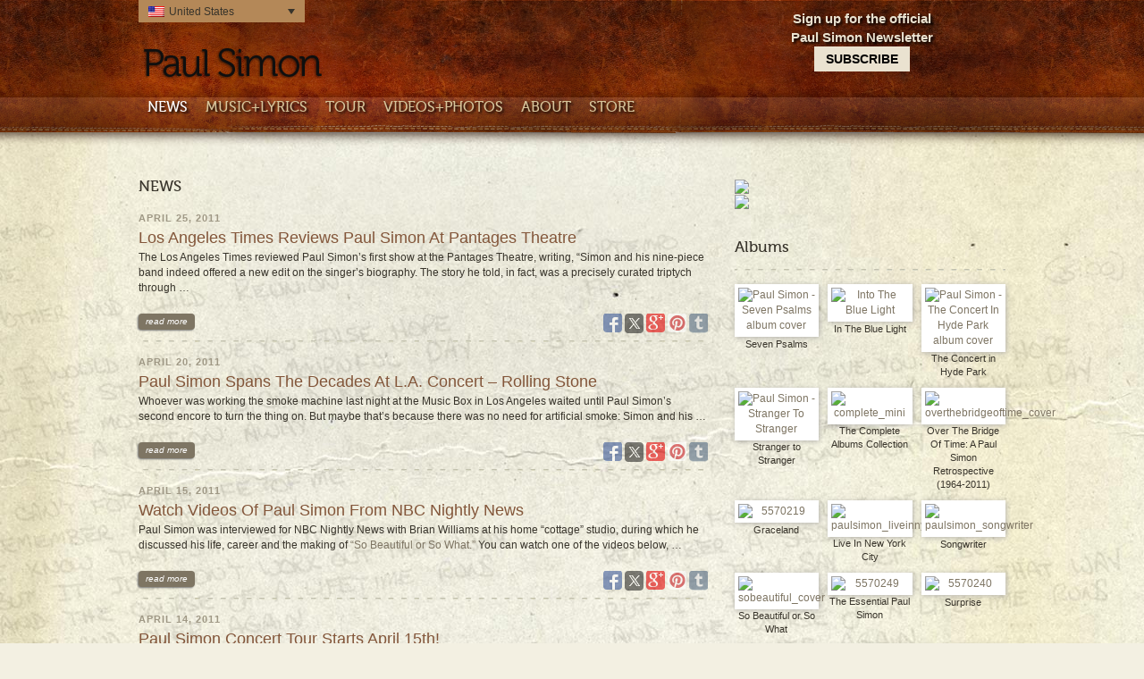

--- FILE ---
content_type: text/html; charset=UTF-8
request_url: https://www.paulsimon.com/news/page/99/
body_size: 40489
content:
<!DOCTYPE html>
<html lang="en-US">
    <head>
        <meta charset="UTF-8"><script type="text/javascript">(window.NREUM||(NREUM={})).init={privacy:{cookies_enabled:true},ajax:{deny_list:["bam.nr-data.net"]},feature_flags:["soft_nav"],distributed_tracing:{enabled:true}};(window.NREUM||(NREUM={})).loader_config={agentID:"1588931109",accountID:"1101773",trustKey:"1101773",xpid:"VQcHUFFUCxABUVRXAgEGVlQC",licenseKey:"998f751dba",applicationID:"1555501003",browserID:"1588931109"};;/*! For license information please see nr-loader-spa-1.306.0.min.js.LICENSE.txt */
(()=>{var e,t,r={384:(e,t,r)=>{"use strict";r.d(t,{NT:()=>s,US:()=>u,Zm:()=>a,bQ:()=>d,dV:()=>c,pV:()=>l});var n=r(6154),i=r(1863),o=r(1910);const s={beacon:"bam.nr-data.net",errorBeacon:"bam.nr-data.net"};function a(){return n.gm.NREUM||(n.gm.NREUM={}),void 0===n.gm.newrelic&&(n.gm.newrelic=n.gm.NREUM),n.gm.NREUM}function c(){let e=a();return e.o||(e.o={ST:n.gm.setTimeout,SI:n.gm.setImmediate||n.gm.setInterval,CT:n.gm.clearTimeout,XHR:n.gm.XMLHttpRequest,REQ:n.gm.Request,EV:n.gm.Event,PR:n.gm.Promise,MO:n.gm.MutationObserver,FETCH:n.gm.fetch,WS:n.gm.WebSocket},(0,o.i)(...Object.values(e.o))),e}function d(e,t){let r=a();r.initializedAgents??={},t.initializedAt={ms:(0,i.t)(),date:new Date},r.initializedAgents[e]=t}function u(e,t){a()[e]=t}function l(){return function(){let e=a();const t=e.info||{};e.info={beacon:s.beacon,errorBeacon:s.errorBeacon,...t}}(),function(){let e=a();const t=e.init||{};e.init={...t}}(),c(),function(){let e=a();const t=e.loader_config||{};e.loader_config={...t}}(),a()}},782:(e,t,r)=>{"use strict";r.d(t,{T:()=>n});const n=r(860).K7.pageViewTiming},860:(e,t,r)=>{"use strict";r.d(t,{$J:()=>u,K7:()=>c,P3:()=>d,XX:()=>i,Yy:()=>a,df:()=>o,qY:()=>n,v4:()=>s});const n="events",i="jserrors",o="browser/blobs",s="rum",a="browser/logs",c={ajax:"ajax",genericEvents:"generic_events",jserrors:i,logging:"logging",metrics:"metrics",pageAction:"page_action",pageViewEvent:"page_view_event",pageViewTiming:"page_view_timing",sessionReplay:"session_replay",sessionTrace:"session_trace",softNav:"soft_navigations",spa:"spa"},d={[c.pageViewEvent]:1,[c.pageViewTiming]:2,[c.metrics]:3,[c.jserrors]:4,[c.spa]:5,[c.ajax]:6,[c.sessionTrace]:7,[c.softNav]:8,[c.sessionReplay]:9,[c.logging]:10,[c.genericEvents]:11},u={[c.pageViewEvent]:s,[c.pageViewTiming]:n,[c.ajax]:n,[c.spa]:n,[c.softNav]:n,[c.metrics]:i,[c.jserrors]:i,[c.sessionTrace]:o,[c.sessionReplay]:o,[c.logging]:a,[c.genericEvents]:"ins"}},944:(e,t,r)=>{"use strict";r.d(t,{R:()=>i});var n=r(3241);function i(e,t){"function"==typeof console.debug&&(console.debug("New Relic Warning: https://github.com/newrelic/newrelic-browser-agent/blob/main/docs/warning-codes.md#".concat(e),t),(0,n.W)({agentIdentifier:null,drained:null,type:"data",name:"warn",feature:"warn",data:{code:e,secondary:t}}))}},993:(e,t,r)=>{"use strict";r.d(t,{A$:()=>o,ET:()=>s,TZ:()=>a,p_:()=>i});var n=r(860);const i={ERROR:"ERROR",WARN:"WARN",INFO:"INFO",DEBUG:"DEBUG",TRACE:"TRACE"},o={OFF:0,ERROR:1,WARN:2,INFO:3,DEBUG:4,TRACE:5},s="log",a=n.K7.logging},1687:(e,t,r)=>{"use strict";r.d(t,{Ak:()=>d,Ze:()=>f,x3:()=>u});var n=r(3241),i=r(7836),o=r(3606),s=r(860),a=r(2646);const c={};function d(e,t){const r={staged:!1,priority:s.P3[t]||0};l(e),c[e].get(t)||c[e].set(t,r)}function u(e,t){e&&c[e]&&(c[e].get(t)&&c[e].delete(t),p(e,t,!1),c[e].size&&h(e))}function l(e){if(!e)throw new Error("agentIdentifier required");c[e]||(c[e]=new Map)}function f(e="",t="feature",r=!1){if(l(e),!e||!c[e].get(t)||r)return p(e,t);c[e].get(t).staged=!0,h(e)}function h(e){const t=Array.from(c[e]);t.every(([e,t])=>t.staged)&&(t.sort((e,t)=>e[1].priority-t[1].priority),t.forEach(([t])=>{c[e].delete(t),p(e,t)}))}function p(e,t,r=!0){const s=e?i.ee.get(e):i.ee,c=o.i.handlers;if(!s.aborted&&s.backlog&&c){if((0,n.W)({agentIdentifier:e,type:"lifecycle",name:"drain",feature:t}),r){const e=s.backlog[t],r=c[t];if(r){for(let t=0;e&&t<e.length;++t)g(e[t],r);Object.entries(r).forEach(([e,t])=>{Object.values(t||{}).forEach(t=>{t[0]?.on&&t[0]?.context()instanceof a.y&&t[0].on(e,t[1])})})}}s.isolatedBacklog||delete c[t],s.backlog[t]=null,s.emit("drain-"+t,[])}}function g(e,t){var r=e[1];Object.values(t[r]||{}).forEach(t=>{var r=e[0];if(t[0]===r){var n=t[1],i=e[3],o=e[2];n.apply(i,o)}})}},1741:(e,t,r)=>{"use strict";r.d(t,{W:()=>o});var n=r(944),i=r(4261);class o{#e(e,...t){if(this[e]!==o.prototype[e])return this[e](...t);(0,n.R)(35,e)}addPageAction(e,t){return this.#e(i.hG,e,t)}register(e){return this.#e(i.eY,e)}recordCustomEvent(e,t){return this.#e(i.fF,e,t)}setPageViewName(e,t){return this.#e(i.Fw,e,t)}setCustomAttribute(e,t,r){return this.#e(i.cD,e,t,r)}noticeError(e,t){return this.#e(i.o5,e,t)}setUserId(e){return this.#e(i.Dl,e)}setApplicationVersion(e){return this.#e(i.nb,e)}setErrorHandler(e){return this.#e(i.bt,e)}addRelease(e,t){return this.#e(i.k6,e,t)}log(e,t){return this.#e(i.$9,e,t)}start(){return this.#e(i.d3)}finished(e){return this.#e(i.BL,e)}recordReplay(){return this.#e(i.CH)}pauseReplay(){return this.#e(i.Tb)}addToTrace(e){return this.#e(i.U2,e)}setCurrentRouteName(e){return this.#e(i.PA,e)}interaction(e){return this.#e(i.dT,e)}wrapLogger(e,t,r){return this.#e(i.Wb,e,t,r)}measure(e,t){return this.#e(i.V1,e,t)}consent(e){return this.#e(i.Pv,e)}}},1863:(e,t,r)=>{"use strict";function n(){return Math.floor(performance.now())}r.d(t,{t:()=>n})},1910:(e,t,r)=>{"use strict";r.d(t,{i:()=>o});var n=r(944);const i=new Map;function o(...e){return e.every(e=>{if(i.has(e))return i.get(e);const t="function"==typeof e?e.toString():"",r=t.includes("[native code]"),o=t.includes("nrWrapper");return r||o||(0,n.R)(64,e?.name||t),i.set(e,r),r})}},2555:(e,t,r)=>{"use strict";r.d(t,{D:()=>a,f:()=>s});var n=r(384),i=r(8122);const o={beacon:n.NT.beacon,errorBeacon:n.NT.errorBeacon,licenseKey:void 0,applicationID:void 0,sa:void 0,queueTime:void 0,applicationTime:void 0,ttGuid:void 0,user:void 0,account:void 0,product:void 0,extra:void 0,jsAttributes:{},userAttributes:void 0,atts:void 0,transactionName:void 0,tNamePlain:void 0};function s(e){try{return!!e.licenseKey&&!!e.errorBeacon&&!!e.applicationID}catch(e){return!1}}const a=e=>(0,i.a)(e,o)},2614:(e,t,r)=>{"use strict";r.d(t,{BB:()=>s,H3:()=>n,g:()=>d,iL:()=>c,tS:()=>a,uh:()=>i,wk:()=>o});const n="NRBA",i="SESSION",o=144e5,s=18e5,a={STARTED:"session-started",PAUSE:"session-pause",RESET:"session-reset",RESUME:"session-resume",UPDATE:"session-update"},c={SAME_TAB:"same-tab",CROSS_TAB:"cross-tab"},d={OFF:0,FULL:1,ERROR:2}},2646:(e,t,r)=>{"use strict";r.d(t,{y:()=>n});class n{constructor(e){this.contextId=e}}},2843:(e,t,r)=>{"use strict";r.d(t,{G:()=>o,u:()=>i});var n=r(3878);function i(e,t=!1,r,i){(0,n.DD)("visibilitychange",function(){if(t)return void("hidden"===document.visibilityState&&e());e(document.visibilityState)},r,i)}function o(e,t,r){(0,n.sp)("pagehide",e,t,r)}},3241:(e,t,r)=>{"use strict";r.d(t,{W:()=>o});var n=r(6154);const i="newrelic";function o(e={}){try{n.gm.dispatchEvent(new CustomEvent(i,{detail:e}))}catch(e){}}},3304:(e,t,r)=>{"use strict";r.d(t,{A:()=>o});var n=r(7836);const i=()=>{const e=new WeakSet;return(t,r)=>{if("object"==typeof r&&null!==r){if(e.has(r))return;e.add(r)}return r}};function o(e){try{return JSON.stringify(e,i())??""}catch(e){try{n.ee.emit("internal-error",[e])}catch(e){}return""}}},3333:(e,t,r)=>{"use strict";r.d(t,{$v:()=>u,TZ:()=>n,Xh:()=>c,Zp:()=>i,kd:()=>d,mq:()=>a,nf:()=>s,qN:()=>o});const n=r(860).K7.genericEvents,i=["auxclick","click","copy","keydown","paste","scrollend"],o=["focus","blur"],s=4,a=1e3,c=2e3,d=["PageAction","UserAction","BrowserPerformance"],u={RESOURCES:"experimental.resources",REGISTER:"register"}},3434:(e,t,r)=>{"use strict";r.d(t,{Jt:()=>o,YM:()=>d});var n=r(7836),i=r(5607);const o="nr@original:".concat(i.W),s=50;var a=Object.prototype.hasOwnProperty,c=!1;function d(e,t){return e||(e=n.ee),r.inPlace=function(e,t,n,i,o){n||(n="");const s="-"===n.charAt(0);for(let a=0;a<t.length;a++){const c=t[a],d=e[c];l(d)||(e[c]=r(d,s?c+n:n,i,c,o))}},r.flag=o,r;function r(t,r,n,c,d){return l(t)?t:(r||(r=""),nrWrapper[o]=t,function(e,t,r){if(Object.defineProperty&&Object.keys)try{return Object.keys(e).forEach(function(r){Object.defineProperty(t,r,{get:function(){return e[r]},set:function(t){return e[r]=t,t}})}),t}catch(e){u([e],r)}for(var n in e)a.call(e,n)&&(t[n]=e[n])}(t,nrWrapper,e),nrWrapper);function nrWrapper(){var o,a,l,f;let h;try{a=this,o=[...arguments],l="function"==typeof n?n(o,a):n||{}}catch(t){u([t,"",[o,a,c],l],e)}i(r+"start",[o,a,c],l,d);const p=performance.now();let g;try{return f=t.apply(a,o),g=performance.now(),f}catch(e){throw g=performance.now(),i(r+"err",[o,a,e],l,d),h=e,h}finally{const e=g-p,t={start:p,end:g,duration:e,isLongTask:e>=s,methodName:c,thrownError:h};t.isLongTask&&i("long-task",[t,a],l,d),i(r+"end",[o,a,f],l,d)}}}function i(r,n,i,o){if(!c||t){var s=c;c=!0;try{e.emit(r,n,i,t,o)}catch(t){u([t,r,n,i],e)}c=s}}}function u(e,t){t||(t=n.ee);try{t.emit("internal-error",e)}catch(e){}}function l(e){return!(e&&"function"==typeof e&&e.apply&&!e[o])}},3606:(e,t,r)=>{"use strict";r.d(t,{i:()=>o});var n=r(9908);o.on=s;var i=o.handlers={};function o(e,t,r,o){s(o||n.d,i,e,t,r)}function s(e,t,r,i,o){o||(o="feature"),e||(e=n.d);var s=t[o]=t[o]||{};(s[r]=s[r]||[]).push([e,i])}},3738:(e,t,r)=>{"use strict";r.d(t,{He:()=>i,Kp:()=>a,Lc:()=>d,Rz:()=>u,TZ:()=>n,bD:()=>o,d3:()=>s,jx:()=>l,sl:()=>f,uP:()=>c});const n=r(860).K7.sessionTrace,i="bstResource",o="resource",s="-start",a="-end",c="fn"+s,d="fn"+a,u="pushState",l=1e3,f=3e4},3785:(e,t,r)=>{"use strict";r.d(t,{R:()=>c,b:()=>d});var n=r(9908),i=r(1863),o=r(860),s=r(3969),a=r(993);function c(e,t,r={},c=a.p_.INFO,d=!0,u,l=(0,i.t)()){(0,n.p)(s.xV,["API/logging/".concat(c.toLowerCase(),"/called")],void 0,o.K7.metrics,e),(0,n.p)(a.ET,[l,t,r,c,d,u],void 0,o.K7.logging,e)}function d(e){return"string"==typeof e&&Object.values(a.p_).some(t=>t===e.toUpperCase().trim())}},3878:(e,t,r)=>{"use strict";function n(e,t){return{capture:e,passive:!1,signal:t}}function i(e,t,r=!1,i){window.addEventListener(e,t,n(r,i))}function o(e,t,r=!1,i){document.addEventListener(e,t,n(r,i))}r.d(t,{DD:()=>o,jT:()=>n,sp:()=>i})},3962:(e,t,r)=>{"use strict";r.d(t,{AM:()=>s,O2:()=>l,OV:()=>o,Qu:()=>f,TZ:()=>c,ih:()=>h,pP:()=>a,t1:()=>u,tC:()=>i,wD:()=>d});var n=r(860);const i=["click","keydown","submit"],o="popstate",s="api",a="initialPageLoad",c=n.K7.softNav,d=5e3,u=500,l={INITIAL_PAGE_LOAD:"",ROUTE_CHANGE:1,UNSPECIFIED:2},f={INTERACTION:1,AJAX:2,CUSTOM_END:3,CUSTOM_TRACER:4},h={IP:"in progress",PF:"pending finish",FIN:"finished",CAN:"cancelled"}},3969:(e,t,r)=>{"use strict";r.d(t,{TZ:()=>n,XG:()=>a,rs:()=>i,xV:()=>s,z_:()=>o});const n=r(860).K7.metrics,i="sm",o="cm",s="storeSupportabilityMetrics",a="storeEventMetrics"},4234:(e,t,r)=>{"use strict";r.d(t,{W:()=>o});var n=r(7836),i=r(1687);class o{constructor(e,t){this.agentIdentifier=e,this.ee=n.ee.get(e),this.featureName=t,this.blocked=!1}deregisterDrain(){(0,i.x3)(this.agentIdentifier,this.featureName)}}},4261:(e,t,r)=>{"use strict";r.d(t,{$9:()=>u,BL:()=>c,CH:()=>p,Dl:()=>x,Fw:()=>w,PA:()=>v,Pl:()=>n,Pv:()=>A,Tb:()=>f,U2:()=>s,V1:()=>E,Wb:()=>T,bt:()=>y,cD:()=>b,d3:()=>R,dT:()=>d,eY:()=>g,fF:()=>h,hG:()=>o,hw:()=>i,k6:()=>a,nb:()=>m,o5:()=>l});const n="api-",i=n+"ixn-",o="addPageAction",s="addToTrace",a="addRelease",c="finished",d="interaction",u="log",l="noticeError",f="pauseReplay",h="recordCustomEvent",p="recordReplay",g="register",m="setApplicationVersion",v="setCurrentRouteName",b="setCustomAttribute",y="setErrorHandler",w="setPageViewName",x="setUserId",R="start",T="wrapLogger",E="measure",A="consent"},4387:(e,t,r)=>{"use strict";function n(e={}){return!(!e.id||!e.name)}function i(e){return"string"==typeof e&&e.trim().length<501||"number"==typeof e}function o(e,t){if(2!==t?.harvestEndpointVersion)return{};const r=t.agentRef.runtime.appMetadata.agents[0].entityGuid;return n(e)?{"source.id":e.id,"source.name":e.name,"source.type":e.type,"parent.id":e.parent?.id||r}:{"entity.guid":r,appId:t.agentRef.info.applicationID}}r.d(t,{Ux:()=>o,c7:()=>n,yo:()=>i})},5205:(e,t,r)=>{"use strict";r.d(t,{j:()=>_});var n=r(384),i=r(1741);var o=r(2555),s=r(3333);const a=e=>{if(!e||"string"!=typeof e)return!1;try{document.createDocumentFragment().querySelector(e)}catch{return!1}return!0};var c=r(2614),d=r(944),u=r(8122);const l="[data-nr-mask]",f=e=>(0,u.a)(e,(()=>{const e={feature_flags:[],experimental:{allow_registered_children:!1,resources:!1},mask_selector:"*",block_selector:"[data-nr-block]",mask_input_options:{color:!1,date:!1,"datetime-local":!1,email:!1,month:!1,number:!1,range:!1,search:!1,tel:!1,text:!1,time:!1,url:!1,week:!1,textarea:!1,select:!1,password:!0}};return{ajax:{deny_list:void 0,block_internal:!0,enabled:!0,autoStart:!0},api:{get allow_registered_children(){return e.feature_flags.includes(s.$v.REGISTER)||e.experimental.allow_registered_children},set allow_registered_children(t){e.experimental.allow_registered_children=t},duplicate_registered_data:!1},browser_consent_mode:{enabled:!1},distributed_tracing:{enabled:void 0,exclude_newrelic_header:void 0,cors_use_newrelic_header:void 0,cors_use_tracecontext_headers:void 0,allowed_origins:void 0},get feature_flags(){return e.feature_flags},set feature_flags(t){e.feature_flags=t},generic_events:{enabled:!0,autoStart:!0},harvest:{interval:30},jserrors:{enabled:!0,autoStart:!0},logging:{enabled:!0,autoStart:!0},metrics:{enabled:!0,autoStart:!0},obfuscate:void 0,page_action:{enabled:!0},page_view_event:{enabled:!0,autoStart:!0},page_view_timing:{enabled:!0,autoStart:!0},performance:{capture_marks:!1,capture_measures:!1,capture_detail:!0,resources:{get enabled(){return e.feature_flags.includes(s.$v.RESOURCES)||e.experimental.resources},set enabled(t){e.experimental.resources=t},asset_types:[],first_party_domains:[],ignore_newrelic:!0}},privacy:{cookies_enabled:!0},proxy:{assets:void 0,beacon:void 0},session:{expiresMs:c.wk,inactiveMs:c.BB},session_replay:{autoStart:!0,enabled:!1,preload:!1,sampling_rate:10,error_sampling_rate:100,collect_fonts:!1,inline_images:!1,fix_stylesheets:!0,mask_all_inputs:!0,get mask_text_selector(){return e.mask_selector},set mask_text_selector(t){a(t)?e.mask_selector="".concat(t,",").concat(l):""===t||null===t?e.mask_selector=l:(0,d.R)(5,t)},get block_class(){return"nr-block"},get ignore_class(){return"nr-ignore"},get mask_text_class(){return"nr-mask"},get block_selector(){return e.block_selector},set block_selector(t){a(t)?e.block_selector+=",".concat(t):""!==t&&(0,d.R)(6,t)},get mask_input_options(){return e.mask_input_options},set mask_input_options(t){t&&"object"==typeof t?e.mask_input_options={...t,password:!0}:(0,d.R)(7,t)}},session_trace:{enabled:!0,autoStart:!0},soft_navigations:{enabled:!0,autoStart:!0},spa:{enabled:!0,autoStart:!0},ssl:void 0,user_actions:{enabled:!0,elementAttributes:["id","className","tagName","type"]}}})());var h=r(6154),p=r(9324);let g=0;const m={buildEnv:p.F3,distMethod:p.Xs,version:p.xv,originTime:h.WN},v={consented:!1},b={appMetadata:{},get consented(){return this.session?.state?.consent||v.consented},set consented(e){v.consented=e},customTransaction:void 0,denyList:void 0,disabled:!1,harvester:void 0,isolatedBacklog:!1,isRecording:!1,loaderType:void 0,maxBytes:3e4,obfuscator:void 0,onerror:void 0,ptid:void 0,releaseIds:{},session:void 0,timeKeeper:void 0,registeredEntities:[],jsAttributesMetadata:{bytes:0},get harvestCount(){return++g}},y=e=>{const t=(0,u.a)(e,b),r=Object.keys(m).reduce((e,t)=>(e[t]={value:m[t],writable:!1,configurable:!0,enumerable:!0},e),{});return Object.defineProperties(t,r)};var w=r(5701);const x=e=>{const t=e.startsWith("http");e+="/",r.p=t?e:"https://"+e};var R=r(7836),T=r(3241);const E={accountID:void 0,trustKey:void 0,agentID:void 0,licenseKey:void 0,applicationID:void 0,xpid:void 0},A=e=>(0,u.a)(e,E),S=new Set;function _(e,t={},r,s){let{init:a,info:c,loader_config:d,runtime:u={},exposed:l=!0}=t;if(!c){const e=(0,n.pV)();a=e.init,c=e.info,d=e.loader_config}e.init=f(a||{}),e.loader_config=A(d||{}),c.jsAttributes??={},h.bv&&(c.jsAttributes.isWorker=!0),e.info=(0,o.D)(c);const p=e.init,g=[c.beacon,c.errorBeacon];S.has(e.agentIdentifier)||(p.proxy.assets&&(x(p.proxy.assets),g.push(p.proxy.assets)),p.proxy.beacon&&g.push(p.proxy.beacon),e.beacons=[...g],function(e){const t=(0,n.pV)();Object.getOwnPropertyNames(i.W.prototype).forEach(r=>{const n=i.W.prototype[r];if("function"!=typeof n||"constructor"===n)return;let o=t[r];e[r]&&!1!==e.exposed&&"micro-agent"!==e.runtime?.loaderType&&(t[r]=(...t)=>{const n=e[r](...t);return o?o(...t):n})})}(e),(0,n.US)("activatedFeatures",w.B),e.runSoftNavOverSpa&&=!0===p.soft_navigations.enabled&&p.feature_flags.includes("soft_nav")),u.denyList=[...p.ajax.deny_list||[],...p.ajax.block_internal?g:[]],u.ptid=e.agentIdentifier,u.loaderType=r,e.runtime=y(u),S.has(e.agentIdentifier)||(e.ee=R.ee.get(e.agentIdentifier),e.exposed=l,(0,T.W)({agentIdentifier:e.agentIdentifier,drained:!!w.B?.[e.agentIdentifier],type:"lifecycle",name:"initialize",feature:void 0,data:e.config})),S.add(e.agentIdentifier)}},5270:(e,t,r)=>{"use strict";r.d(t,{Aw:()=>s,SR:()=>o,rF:()=>a});var n=r(384),i=r(7767);function o(e){return!!(0,n.dV)().o.MO&&(0,i.V)(e)&&!0===e?.session_trace.enabled}function s(e){return!0===e?.session_replay.preload&&o(e)}function a(e,t){try{if("string"==typeof t?.type){if("password"===t.type.toLowerCase())return"*".repeat(e?.length||0);if(void 0!==t?.dataset?.nrUnmask||t?.classList?.contains("nr-unmask"))return e}}catch(e){}return"string"==typeof e?e.replace(/[\S]/g,"*"):"*".repeat(e?.length||0)}},5289:(e,t,r)=>{"use strict";r.d(t,{GG:()=>s,Qr:()=>c,sB:()=>a});var n=r(3878),i=r(6389);function o(){return"undefined"==typeof document||"complete"===document.readyState}function s(e,t){if(o())return e();const r=(0,i.J)(e),s=setInterval(()=>{o()&&(clearInterval(s),r())},500);(0,n.sp)("load",r,t)}function a(e){if(o())return e();(0,n.DD)("DOMContentLoaded",e)}function c(e){if(o())return e();(0,n.sp)("popstate",e)}},5607:(e,t,r)=>{"use strict";r.d(t,{W:()=>n});const n=(0,r(9566).bz)()},5701:(e,t,r)=>{"use strict";r.d(t,{B:()=>o,t:()=>s});var n=r(3241);const i=new Set,o={};function s(e,t){const r=t.agentIdentifier;o[r]??={},e&&"object"==typeof e&&(i.has(r)||(t.ee.emit("rumresp",[e]),o[r]=e,i.add(r),(0,n.W)({agentIdentifier:r,loaded:!0,drained:!0,type:"lifecycle",name:"load",feature:void 0,data:e})))}},6154:(e,t,r)=>{"use strict";r.d(t,{A4:()=>a,OF:()=>u,RI:()=>i,WN:()=>h,bv:()=>o,eN:()=>p,gm:()=>s,lR:()=>f,m:()=>d,mw:()=>c,sb:()=>l});var n=r(1863);const i="undefined"!=typeof window&&!!window.document,o="undefined"!=typeof WorkerGlobalScope&&("undefined"!=typeof self&&self instanceof WorkerGlobalScope&&self.navigator instanceof WorkerNavigator||"undefined"!=typeof globalThis&&globalThis instanceof WorkerGlobalScope&&globalThis.navigator instanceof WorkerNavigator),s=i?window:"undefined"!=typeof WorkerGlobalScope&&("undefined"!=typeof self&&self instanceof WorkerGlobalScope&&self||"undefined"!=typeof globalThis&&globalThis instanceof WorkerGlobalScope&&globalThis),a="complete"===s?.document?.readyState,c=Boolean("hidden"===s?.document?.visibilityState),d=""+s?.location,u=/iPad|iPhone|iPod/.test(s.navigator?.userAgent),l=u&&"undefined"==typeof SharedWorker,f=(()=>{const e=s.navigator?.userAgent?.match(/Firefox[/\s](\d+\.\d+)/);return Array.isArray(e)&&e.length>=2?+e[1]:0})(),h=Date.now()-(0,n.t)(),p=()=>"undefined"!=typeof PerformanceNavigationTiming&&s?.performance?.getEntriesByType("navigation")?.[0]?.responseStart},6344:(e,t,r)=>{"use strict";r.d(t,{BB:()=>u,Qb:()=>l,TZ:()=>i,Ug:()=>s,Vh:()=>o,_s:()=>a,bc:()=>d,yP:()=>c});var n=r(2614);const i=r(860).K7.sessionReplay,o="errorDuringReplay",s=.12,a={DomContentLoaded:0,Load:1,FullSnapshot:2,IncrementalSnapshot:3,Meta:4,Custom:5},c={[n.g.ERROR]:15e3,[n.g.FULL]:3e5,[n.g.OFF]:0},d={RESET:{message:"Session was reset",sm:"Reset"},IMPORT:{message:"Recorder failed to import",sm:"Import"},TOO_MANY:{message:"429: Too Many Requests",sm:"Too-Many"},TOO_BIG:{message:"Payload was too large",sm:"Too-Big"},CROSS_TAB:{message:"Session Entity was set to OFF on another tab",sm:"Cross-Tab"},ENTITLEMENTS:{message:"Session Replay is not allowed and will not be started",sm:"Entitlement"}},u=5e3,l={API:"api",RESUME:"resume",SWITCH_TO_FULL:"switchToFull",INITIALIZE:"initialize",PRELOAD:"preload"}},6389:(e,t,r)=>{"use strict";function n(e,t=500,r={}){const n=r?.leading||!1;let i;return(...r)=>{n&&void 0===i&&(e.apply(this,r),i=setTimeout(()=>{i=clearTimeout(i)},t)),n||(clearTimeout(i),i=setTimeout(()=>{e.apply(this,r)},t))}}function i(e){let t=!1;return(...r)=>{t||(t=!0,e.apply(this,r))}}r.d(t,{J:()=>i,s:()=>n})},6630:(e,t,r)=>{"use strict";r.d(t,{T:()=>n});const n=r(860).K7.pageViewEvent},6774:(e,t,r)=>{"use strict";r.d(t,{T:()=>n});const n=r(860).K7.jserrors},7295:(e,t,r)=>{"use strict";r.d(t,{Xv:()=>s,gX:()=>i,iW:()=>o});var n=[];function i(e){if(!e||o(e))return!1;if(0===n.length)return!0;for(var t=0;t<n.length;t++){var r=n[t];if("*"===r.hostname)return!1;if(a(r.hostname,e.hostname)&&c(r.pathname,e.pathname))return!1}return!0}function o(e){return void 0===e.hostname}function s(e){if(n=[],e&&e.length)for(var t=0;t<e.length;t++){let r=e[t];if(!r)continue;0===r.indexOf("http://")?r=r.substring(7):0===r.indexOf("https://")&&(r=r.substring(8));const i=r.indexOf("/");let o,s;i>0?(o=r.substring(0,i),s=r.substring(i)):(o=r,s="");let[a]=o.split(":");n.push({hostname:a,pathname:s})}}function a(e,t){return!(e.length>t.length)&&t.indexOf(e)===t.length-e.length}function c(e,t){return 0===e.indexOf("/")&&(e=e.substring(1)),0===t.indexOf("/")&&(t=t.substring(1)),""===e||e===t}},7378:(e,t,r)=>{"use strict";r.d(t,{$p:()=>R,BR:()=>b,Kp:()=>x,L3:()=>y,Lc:()=>c,NC:()=>o,SG:()=>u,TZ:()=>i,U6:()=>p,UT:()=>m,d3:()=>w,dT:()=>f,e5:()=>E,gx:()=>v,l9:()=>l,oW:()=>h,op:()=>g,rw:()=>d,tH:()=>A,uP:()=>a,wW:()=>T,xq:()=>s});var n=r(384);const i=r(860).K7.spa,o=["click","submit","keypress","keydown","keyup","change"],s=999,a="fn-start",c="fn-end",d="cb-start",u="api-ixn-",l="remaining",f="interaction",h="spaNode",p="jsonpNode",g="fetch-start",m="fetch-done",v="fetch-body-",b="jsonp-end",y=(0,n.dV)().o.ST,w="-start",x="-end",R="-body",T="cb"+x,E="jsTime",A="fetch"},7485:(e,t,r)=>{"use strict";r.d(t,{D:()=>i});var n=r(6154);function i(e){if(0===(e||"").indexOf("data:"))return{protocol:"data"};try{const t=new URL(e,location.href),r={port:t.port,hostname:t.hostname,pathname:t.pathname,search:t.search,protocol:t.protocol.slice(0,t.protocol.indexOf(":")),sameOrigin:t.protocol===n.gm?.location?.protocol&&t.host===n.gm?.location?.host};return r.port&&""!==r.port||("http:"===t.protocol&&(r.port="80"),"https:"===t.protocol&&(r.port="443")),r.pathname&&""!==r.pathname?r.pathname.startsWith("/")||(r.pathname="/".concat(r.pathname)):r.pathname="/",r}catch(e){return{}}}},7699:(e,t,r)=>{"use strict";r.d(t,{It:()=>o,KC:()=>a,No:()=>i,qh:()=>s});var n=r(860);const i=16e3,o=1e6,s="SESSION_ERROR",a={[n.K7.logging]:!0,[n.K7.genericEvents]:!1,[n.K7.jserrors]:!1,[n.K7.ajax]:!1}},7767:(e,t,r)=>{"use strict";r.d(t,{V:()=>i});var n=r(6154);const i=e=>n.RI&&!0===e?.privacy.cookies_enabled},7836:(e,t,r)=>{"use strict";r.d(t,{P:()=>a,ee:()=>c});var n=r(384),i=r(8990),o=r(2646),s=r(5607);const a="nr@context:".concat(s.W),c=function e(t,r){var n={},s={},u={},l=!1;try{l=16===r.length&&d.initializedAgents?.[r]?.runtime.isolatedBacklog}catch(e){}var f={on:p,addEventListener:p,removeEventListener:function(e,t){var r=n[e];if(!r)return;for(var i=0;i<r.length;i++)r[i]===t&&r.splice(i,1)},emit:function(e,r,n,i,o){!1!==o&&(o=!0);if(c.aborted&&!i)return;t&&o&&t.emit(e,r,n);var a=h(n);g(e).forEach(e=>{e.apply(a,r)});var d=v()[s[e]];d&&d.push([f,e,r,a]);return a},get:m,listeners:g,context:h,buffer:function(e,t){const r=v();if(t=t||"feature",f.aborted)return;Object.entries(e||{}).forEach(([e,n])=>{s[n]=t,t in r||(r[t]=[])})},abort:function(){f._aborted=!0,Object.keys(f.backlog).forEach(e=>{delete f.backlog[e]})},isBuffering:function(e){return!!v()[s[e]]},debugId:r,backlog:l?{}:t&&"object"==typeof t.backlog?t.backlog:{},isolatedBacklog:l};return Object.defineProperty(f,"aborted",{get:()=>{let e=f._aborted||!1;return e||(t&&(e=t.aborted),e)}}),f;function h(e){return e&&e instanceof o.y?e:e?(0,i.I)(e,a,()=>new o.y(a)):new o.y(a)}function p(e,t){n[e]=g(e).concat(t)}function g(e){return n[e]||[]}function m(t){return u[t]=u[t]||e(f,t)}function v(){return f.backlog}}(void 0,"globalEE"),d=(0,n.Zm)();d.ee||(d.ee=c)},8122:(e,t,r)=>{"use strict";r.d(t,{a:()=>i});var n=r(944);function i(e,t){try{if(!e||"object"!=typeof e)return(0,n.R)(3);if(!t||"object"!=typeof t)return(0,n.R)(4);const r=Object.create(Object.getPrototypeOf(t),Object.getOwnPropertyDescriptors(t)),o=0===Object.keys(r).length?e:r;for(let s in o)if(void 0!==e[s])try{if(null===e[s]){r[s]=null;continue}Array.isArray(e[s])&&Array.isArray(t[s])?r[s]=Array.from(new Set([...e[s],...t[s]])):"object"==typeof e[s]&&"object"==typeof t[s]?r[s]=i(e[s],t[s]):r[s]=e[s]}catch(e){r[s]||(0,n.R)(1,e)}return r}catch(e){(0,n.R)(2,e)}}},8139:(e,t,r)=>{"use strict";r.d(t,{u:()=>f});var n=r(7836),i=r(3434),o=r(8990),s=r(6154);const a={},c=s.gm.XMLHttpRequest,d="addEventListener",u="removeEventListener",l="nr@wrapped:".concat(n.P);function f(e){var t=function(e){return(e||n.ee).get("events")}(e);if(a[t.debugId]++)return t;a[t.debugId]=1;var r=(0,i.YM)(t,!0);function f(e){r.inPlace(e,[d,u],"-",p)}function p(e,t){return e[1]}return"getPrototypeOf"in Object&&(s.RI&&h(document,f),c&&h(c.prototype,f),h(s.gm,f)),t.on(d+"-start",function(e,t){var n=e[1];if(null!==n&&("function"==typeof n||"object"==typeof n)&&"newrelic"!==e[0]){var i=(0,o.I)(n,l,function(){var e={object:function(){if("function"!=typeof n.handleEvent)return;return n.handleEvent.apply(n,arguments)},function:n}[typeof n];return e?r(e,"fn-",null,e.name||"anonymous"):n});this.wrapped=e[1]=i}}),t.on(u+"-start",function(e){e[1]=this.wrapped||e[1]}),t}function h(e,t,...r){let n=e;for(;"object"==typeof n&&!Object.prototype.hasOwnProperty.call(n,d);)n=Object.getPrototypeOf(n);n&&t(n,...r)}},8374:(e,t,r)=>{r.nc=(()=>{try{return document?.currentScript?.nonce}catch(e){}return""})()},8990:(e,t,r)=>{"use strict";r.d(t,{I:()=>i});var n=Object.prototype.hasOwnProperty;function i(e,t,r){if(n.call(e,t))return e[t];var i=r();if(Object.defineProperty&&Object.keys)try{return Object.defineProperty(e,t,{value:i,writable:!0,enumerable:!1}),i}catch(e){}return e[t]=i,i}},9300:(e,t,r)=>{"use strict";r.d(t,{T:()=>n});const n=r(860).K7.ajax},9324:(e,t,r)=>{"use strict";r.d(t,{AJ:()=>s,F3:()=>i,Xs:()=>o,Yq:()=>a,xv:()=>n});const n="1.306.0",i="PROD",o="CDN",s="@newrelic/rrweb",a="1.0.1"},9566:(e,t,r)=>{"use strict";r.d(t,{LA:()=>a,ZF:()=>c,bz:()=>s,el:()=>d});var n=r(6154);const i="xxxxxxxx-xxxx-4xxx-yxxx-xxxxxxxxxxxx";function o(e,t){return e?15&e[t]:16*Math.random()|0}function s(){const e=n.gm?.crypto||n.gm?.msCrypto;let t,r=0;return e&&e.getRandomValues&&(t=e.getRandomValues(new Uint8Array(30))),i.split("").map(e=>"x"===e?o(t,r++).toString(16):"y"===e?(3&o()|8).toString(16):e).join("")}function a(e){const t=n.gm?.crypto||n.gm?.msCrypto;let r,i=0;t&&t.getRandomValues&&(r=t.getRandomValues(new Uint8Array(e)));const s=[];for(var a=0;a<e;a++)s.push(o(r,i++).toString(16));return s.join("")}function c(){return a(16)}function d(){return a(32)}},9908:(e,t,r)=>{"use strict";r.d(t,{d:()=>n,p:()=>i});var n=r(7836).ee.get("handle");function i(e,t,r,i,o){o?(o.buffer([e],i),o.emit(e,t,r)):(n.buffer([e],i),n.emit(e,t,r))}}},n={};function i(e){var t=n[e];if(void 0!==t)return t.exports;var o=n[e]={exports:{}};return r[e](o,o.exports,i),o.exports}i.m=r,i.d=(e,t)=>{for(var r in t)i.o(t,r)&&!i.o(e,r)&&Object.defineProperty(e,r,{enumerable:!0,get:t[r]})},i.f={},i.e=e=>Promise.all(Object.keys(i.f).reduce((t,r)=>(i.f[r](e,t),t),[])),i.u=e=>({212:"nr-spa-compressor",249:"nr-spa-recorder",478:"nr-spa"}[e]+"-1.306.0.min.js"),i.o=(e,t)=>Object.prototype.hasOwnProperty.call(e,t),e={},t="NRBA-1.306.0.PROD:",i.l=(r,n,o,s)=>{if(e[r])e[r].push(n);else{var a,c;if(void 0!==o)for(var d=document.getElementsByTagName("script"),u=0;u<d.length;u++){var l=d[u];if(l.getAttribute("src")==r||l.getAttribute("data-webpack")==t+o){a=l;break}}if(!a){c=!0;var f={478:"sha512-aOsrvCAZ97m4mi9/Q4P4Dl7seaB7sOFJOs8qmPK71B7CWoc9bXc5a5319PV5PSQ3SmEq++JW0qpaiKWV7MTLEg==",249:"sha512-nPxm1wa+eWrD9VPj39BAOPa200tURpQREipOlSDpePq/R8Y4hd4lO6tDy6C/6jm/J54CUHnLYeGyLZ/GIlo7gg==",212:"sha512-zcA2FBsG3fy6K+G9+4J1T2M6AmHuICGsq35BrGWu1rmRJwYBUqdOhAAxJkXYpoBy/9vKZ7LBcGpOEjABpjEWCQ=="};(a=document.createElement("script")).charset="utf-8",i.nc&&a.setAttribute("nonce",i.nc),a.setAttribute("data-webpack",t+o),a.src=r,0!==a.src.indexOf(window.location.origin+"/")&&(a.crossOrigin="anonymous"),f[s]&&(a.integrity=f[s])}e[r]=[n];var h=(t,n)=>{a.onerror=a.onload=null,clearTimeout(p);var i=e[r];if(delete e[r],a.parentNode&&a.parentNode.removeChild(a),i&&i.forEach(e=>e(n)),t)return t(n)},p=setTimeout(h.bind(null,void 0,{type:"timeout",target:a}),12e4);a.onerror=h.bind(null,a.onerror),a.onload=h.bind(null,a.onload),c&&document.head.appendChild(a)}},i.r=e=>{"undefined"!=typeof Symbol&&Symbol.toStringTag&&Object.defineProperty(e,Symbol.toStringTag,{value:"Module"}),Object.defineProperty(e,"__esModule",{value:!0})},i.p="https://js-agent.newrelic.com/",(()=>{var e={38:0,788:0};i.f.j=(t,r)=>{var n=i.o(e,t)?e[t]:void 0;if(0!==n)if(n)r.push(n[2]);else{var o=new Promise((r,i)=>n=e[t]=[r,i]);r.push(n[2]=o);var s=i.p+i.u(t),a=new Error;i.l(s,r=>{if(i.o(e,t)&&(0!==(n=e[t])&&(e[t]=void 0),n)){var o=r&&("load"===r.type?"missing":r.type),s=r&&r.target&&r.target.src;a.message="Loading chunk "+t+" failed: ("+o+": "+s+")",a.name="ChunkLoadError",a.type=o,a.request=s,n[1](a)}},"chunk-"+t,t)}};var t=(t,r)=>{var n,o,[s,a,c]=r,d=0;if(s.some(t=>0!==e[t])){for(n in a)i.o(a,n)&&(i.m[n]=a[n]);if(c)c(i)}for(t&&t(r);d<s.length;d++)o=s[d],i.o(e,o)&&e[o]&&e[o][0](),e[o]=0},r=self["webpackChunk:NRBA-1.306.0.PROD"]=self["webpackChunk:NRBA-1.306.0.PROD"]||[];r.forEach(t.bind(null,0)),r.push=t.bind(null,r.push.bind(r))})(),(()=>{"use strict";i(8374);var e=i(9566),t=i(1741);class r extends t.W{agentIdentifier=(0,e.LA)(16)}var n=i(860);const o=Object.values(n.K7);var s=i(5205);var a=i(9908),c=i(1863),d=i(4261),u=i(3241),l=i(944),f=i(5701),h=i(3969);function p(e,t,i,o){const s=o||i;!s||s[e]&&s[e]!==r.prototype[e]||(s[e]=function(){(0,a.p)(h.xV,["API/"+e+"/called"],void 0,n.K7.metrics,i.ee),(0,u.W)({agentIdentifier:i.agentIdentifier,drained:!!f.B?.[i.agentIdentifier],type:"data",name:"api",feature:d.Pl+e,data:{}});try{return t.apply(this,arguments)}catch(e){(0,l.R)(23,e)}})}function g(e,t,r,n,i){const o=e.info;null===r?delete o.jsAttributes[t]:o.jsAttributes[t]=r,(i||null===r)&&(0,a.p)(d.Pl+n,[(0,c.t)(),t,r],void 0,"session",e.ee)}var m=i(1687),v=i(4234),b=i(5289),y=i(6154),w=i(5270),x=i(7767),R=i(6389),T=i(7699);class E extends v.W{constructor(e,t){super(e.agentIdentifier,t),this.agentRef=e,this.abortHandler=void 0,this.featAggregate=void 0,this.loadedSuccessfully=void 0,this.onAggregateImported=new Promise(e=>{this.loadedSuccessfully=e}),this.deferred=Promise.resolve(),!1===e.init[this.featureName].autoStart?this.deferred=new Promise((t,r)=>{this.ee.on("manual-start-all",(0,R.J)(()=>{(0,m.Ak)(e.agentIdentifier,this.featureName),t()}))}):(0,m.Ak)(e.agentIdentifier,t)}importAggregator(e,t,r={}){if(this.featAggregate)return;const n=async()=>{let n;await this.deferred;try{if((0,x.V)(e.init)){const{setupAgentSession:t}=await i.e(478).then(i.bind(i,8766));n=t(e)}}catch(e){(0,l.R)(20,e),this.ee.emit("internal-error",[e]),(0,a.p)(T.qh,[e],void 0,this.featureName,this.ee)}try{if(!this.#t(this.featureName,n,e.init))return(0,m.Ze)(this.agentIdentifier,this.featureName),void this.loadedSuccessfully(!1);const{Aggregate:i}=await t();this.featAggregate=new i(e,r),e.runtime.harvester.initializedAggregates.push(this.featAggregate),this.loadedSuccessfully(!0)}catch(e){(0,l.R)(34,e),this.abortHandler?.(),(0,m.Ze)(this.agentIdentifier,this.featureName,!0),this.loadedSuccessfully(!1),this.ee&&this.ee.abort()}};y.RI?(0,b.GG)(()=>n(),!0):n()}#t(e,t,r){if(this.blocked)return!1;switch(e){case n.K7.sessionReplay:return(0,w.SR)(r)&&!!t;case n.K7.sessionTrace:return!!t;default:return!0}}}var A=i(6630),S=i(2614);class _ extends E{static featureName=A.T;constructor(e){var t;super(e,A.T),this.setupInspectionEvents(e.agentIdentifier),t=e,p(d.Fw,function(e,r){"string"==typeof e&&("/"!==e.charAt(0)&&(e="/"+e),t.runtime.customTransaction=(r||"http://custom.transaction")+e,(0,a.p)(d.Pl+d.Fw,[(0,c.t)()],void 0,void 0,t.ee))},t),this.importAggregator(e,()=>i.e(478).then(i.bind(i,2467)))}setupInspectionEvents(e){const t=(t,r)=>{t&&(0,u.W)({agentIdentifier:e,timeStamp:t.timeStamp,loaded:"complete"===t.target.readyState,type:"window",name:r,data:t.target.location+""})};(0,b.sB)(e=>{t(e,"DOMContentLoaded")}),(0,b.GG)(e=>{t(e,"load")}),(0,b.Qr)(e=>{t(e,"navigate")}),this.ee.on(S.tS.UPDATE,(t,r)=>{(0,u.W)({agentIdentifier:e,type:"lifecycle",name:"session",data:r})})}}var O=i(384);var N=i(2843),I=i(782);class P extends E{static featureName=I.T;constructor(e){super(e,I.T),y.RI&&((0,N.u)(()=>(0,a.p)("docHidden",[(0,c.t)()],void 0,I.T,this.ee),!0),(0,N.G)(()=>(0,a.p)("winPagehide",[(0,c.t)()],void 0,I.T,this.ee)),this.importAggregator(e,()=>i.e(478).then(i.bind(i,9917))))}}class j extends E{static featureName=h.TZ;constructor(e){super(e,h.TZ),y.RI&&document.addEventListener("securitypolicyviolation",e=>{(0,a.p)(h.xV,["Generic/CSPViolation/Detected"],void 0,this.featureName,this.ee)}),this.importAggregator(e,()=>i.e(478).then(i.bind(i,6555)))}}var k=i(6774),C=i(3878),D=i(3304);class L{constructor(e,t,r,n,i){this.name="UncaughtError",this.message="string"==typeof e?e:(0,D.A)(e),this.sourceURL=t,this.line=r,this.column=n,this.__newrelic=i}}function M(e){return K(e)?e:new L(void 0!==e?.message?e.message:e,e?.filename||e?.sourceURL,e?.lineno||e?.line,e?.colno||e?.col,e?.__newrelic,e?.cause)}function H(e){const t="Unhandled Promise Rejection: ";if(!e?.reason)return;if(K(e.reason)){try{e.reason.message.startsWith(t)||(e.reason.message=t+e.reason.message)}catch(e){}return M(e.reason)}const r=M(e.reason);return(r.message||"").startsWith(t)||(r.message=t+r.message),r}function B(e){if(e.error instanceof SyntaxError&&!/:\d+$/.test(e.error.stack?.trim())){const t=new L(e.message,e.filename,e.lineno,e.colno,e.error.__newrelic,e.cause);return t.name=SyntaxError.name,t}return K(e.error)?e.error:M(e)}function K(e){return e instanceof Error&&!!e.stack}function W(e,t,r,i,o=(0,c.t)()){"string"==typeof e&&(e=new Error(e)),(0,a.p)("err",[e,o,!1,t,r.runtime.isRecording,void 0,i],void 0,n.K7.jserrors,r.ee),(0,a.p)("uaErr",[],void 0,n.K7.genericEvents,r.ee)}var U=i(4387),F=i(993),V=i(3785);function G(e,{customAttributes:t={},level:r=F.p_.INFO}={},n,i,o=(0,c.t)()){(0,V.R)(n.ee,e,t,r,!1,i,o)}function z(e,t,r,i,o=(0,c.t)()){(0,a.p)(d.Pl+d.hG,[o,e,t,i],void 0,n.K7.genericEvents,r.ee)}function Z(e,t,r,i,o=(0,c.t)()){const{start:s,end:u,customAttributes:f}=t||{},h={customAttributes:f||{}};if("object"!=typeof h.customAttributes||"string"!=typeof e||0===e.length)return void(0,l.R)(57);const p=(e,t)=>null==e?t:"number"==typeof e?e:e instanceof PerformanceMark?e.startTime:Number.NaN;if(h.start=p(s,0),h.end=p(u,o),Number.isNaN(h.start)||Number.isNaN(h.end))(0,l.R)(57);else{if(h.duration=h.end-h.start,!(h.duration<0))return(0,a.p)(d.Pl+d.V1,[h,e,i],void 0,n.K7.genericEvents,r.ee),h;(0,l.R)(58)}}function q(e,t={},r,i,o=(0,c.t)()){(0,a.p)(d.Pl+d.fF,[o,e,t,i],void 0,n.K7.genericEvents,r.ee)}function X(e){p(d.eY,function(t){return Y(e,t)},e)}function Y(e,t,r){const i={};(0,l.R)(54,"newrelic.register"),t||={},t.type="MFE",t.licenseKey||=e.info.licenseKey,t.blocked=!1,t.parent=r||{};let o=()=>{};const s=e.runtime.registeredEntities,d=s.find(({metadata:{target:{id:e,name:r}}})=>e===t.id);if(d)return d.metadata.target.name!==t.name&&(d.metadata.target.name=t.name),d;const u=e=>{t.blocked=!0,o=e};e.init.api.allow_registered_children||u((0,R.J)(()=>(0,l.R)(55))),(0,U.c7)(t)||u((0,R.J)(()=>(0,l.R)(48,t))),(0,U.yo)(t.id)&&(0,U.yo)(t.name)||u((0,R.J)(()=>(0,l.R)(48,t)));const f={addPageAction:(r,n={})=>m(z,[r,{...i,...n},e],t),log:(r,n={})=>m(G,[r,{...n,customAttributes:{...i,...n.customAttributes||{}}},e],t),measure:(r,n={})=>m(Z,[r,{...n,customAttributes:{...i,...n.customAttributes||{}}},e],t),noticeError:(r,n={})=>m(W,[r,{...i,...n},e],t),register:(t={})=>m(Y,[e,t],f.metadata.target),recordCustomEvent:(r,n={})=>m(q,[r,{...i,...n},e],t),setApplicationVersion:e=>g("application.version",e),setCustomAttribute:(e,t)=>g(e,t),setUserId:e=>g("enduser.id",e),metadata:{customAttributes:i,target:t}},p=()=>(t.blocked&&o(),t.blocked);p()||s.push(f);const g=(e,t)=>{p()||(i[e]=t)},m=(t,r,i)=>{if(p())return;const o=(0,c.t)();(0,a.p)(h.xV,["API/register/".concat(t.name,"/called")],void 0,n.K7.metrics,e.ee);try{return e.init.api.duplicate_registered_data&&"register"!==t.name&&t(...r,void 0,o),t(...r,i,o)}catch(e){(0,l.R)(50,e)}};return f}class J extends E{static featureName=k.T;constructor(e){var t;super(e,k.T),t=e,p(d.o5,(e,r)=>W(e,r,t),t),function(e){p(d.bt,function(t){e.runtime.onerror=t},e)}(e),function(e){let t=0;p(d.k6,function(e,r){++t>10||(this.runtime.releaseIds[e.slice(-200)]=(""+r).slice(-200))},e)}(e),X(e);try{this.removeOnAbort=new AbortController}catch(e){}this.ee.on("internal-error",(t,r)=>{this.abortHandler&&(0,a.p)("ierr",[M(t),(0,c.t)(),!0,{},e.runtime.isRecording,r],void 0,this.featureName,this.ee)}),y.gm.addEventListener("unhandledrejection",t=>{this.abortHandler&&(0,a.p)("err",[H(t),(0,c.t)(),!1,{unhandledPromiseRejection:1},e.runtime.isRecording],void 0,this.featureName,this.ee)},(0,C.jT)(!1,this.removeOnAbort?.signal)),y.gm.addEventListener("error",t=>{this.abortHandler&&(0,a.p)("err",[B(t),(0,c.t)(),!1,{},e.runtime.isRecording],void 0,this.featureName,this.ee)},(0,C.jT)(!1,this.removeOnAbort?.signal)),this.abortHandler=this.#r,this.importAggregator(e,()=>i.e(478).then(i.bind(i,2176)))}#r(){this.removeOnAbort?.abort(),this.abortHandler=void 0}}var Q=i(8990);let ee=1;function te(e){const t=typeof e;return!e||"object"!==t&&"function"!==t?-1:e===y.gm?0:(0,Q.I)(e,"nr@id",function(){return ee++})}function re(e){if("string"==typeof e&&e.length)return e.length;if("object"==typeof e){if("undefined"!=typeof ArrayBuffer&&e instanceof ArrayBuffer&&e.byteLength)return e.byteLength;if("undefined"!=typeof Blob&&e instanceof Blob&&e.size)return e.size;if(!("undefined"!=typeof FormData&&e instanceof FormData))try{return(0,D.A)(e).length}catch(e){return}}}var ne=i(8139),ie=i(7836),oe=i(3434);const se={},ae=["open","send"];function ce(e){var t=e||ie.ee;const r=function(e){return(e||ie.ee).get("xhr")}(t);if(void 0===y.gm.XMLHttpRequest)return r;if(se[r.debugId]++)return r;se[r.debugId]=1,(0,ne.u)(t);var n=(0,oe.YM)(r),i=y.gm.XMLHttpRequest,o=y.gm.MutationObserver,s=y.gm.Promise,a=y.gm.setInterval,c="readystatechange",d=["onload","onerror","onabort","onloadstart","onloadend","onprogress","ontimeout"],u=[],f=y.gm.XMLHttpRequest=function(e){const t=new i(e),o=r.context(t);try{r.emit("new-xhr",[t],o),t.addEventListener(c,(s=o,function(){var e=this;e.readyState>3&&!s.resolved&&(s.resolved=!0,r.emit("xhr-resolved",[],e)),n.inPlace(e,d,"fn-",b)}),(0,C.jT)(!1))}catch(e){(0,l.R)(15,e);try{r.emit("internal-error",[e])}catch(e){}}var s;return t};function h(e,t){n.inPlace(t,["onreadystatechange"],"fn-",b)}if(function(e,t){for(var r in e)t[r]=e[r]}(i,f),f.prototype=i.prototype,n.inPlace(f.prototype,ae,"-xhr-",b),r.on("send-xhr-start",function(e,t){h(e,t),function(e){u.push(e),o&&(p?p.then(v):a?a(v):(g=-g,m.data=g))}(t)}),r.on("open-xhr-start",h),o){var p=s&&s.resolve();if(!a&&!s){var g=1,m=document.createTextNode(g);new o(v).observe(m,{characterData:!0})}}else t.on("fn-end",function(e){e[0]&&e[0].type===c||v()});function v(){for(var e=0;e<u.length;e++)h(0,u[e]);u.length&&(u=[])}function b(e,t){return t}return r}var de="fetch-",ue=de+"body-",le=["arrayBuffer","blob","json","text","formData"],fe=y.gm.Request,he=y.gm.Response,pe="prototype";const ge={};function me(e){const t=function(e){return(e||ie.ee).get("fetch")}(e);if(!(fe&&he&&y.gm.fetch))return t;if(ge[t.debugId]++)return t;function r(e,r,n){var i=e[r];"function"==typeof i&&(e[r]=function(){var e,r=[...arguments],o={};t.emit(n+"before-start",[r],o),o[ie.P]&&o[ie.P].dt&&(e=o[ie.P].dt);var s=i.apply(this,r);return t.emit(n+"start",[r,e],s),s.then(function(e){return t.emit(n+"end",[null,e],s),e},function(e){throw t.emit(n+"end",[e],s),e})})}return ge[t.debugId]=1,le.forEach(e=>{r(fe[pe],e,ue),r(he[pe],e,ue)}),r(y.gm,"fetch",de),t.on(de+"end",function(e,r){var n=this;if(r){var i=r.headers.get("content-length");null!==i&&(n.rxSize=i),t.emit(de+"done",[null,r],n)}else t.emit(de+"done",[e],n)}),t}var ve=i(7485);class be{constructor(e){this.agentRef=e}generateTracePayload(t){const r=this.agentRef.loader_config;if(!this.shouldGenerateTrace(t)||!r)return null;var n=(r.accountID||"").toString()||null,i=(r.agentID||"").toString()||null,o=(r.trustKey||"").toString()||null;if(!n||!i)return null;var s=(0,e.ZF)(),a=(0,e.el)(),c=Date.now(),d={spanId:s,traceId:a,timestamp:c};return(t.sameOrigin||this.isAllowedOrigin(t)&&this.useTraceContextHeadersForCors())&&(d.traceContextParentHeader=this.generateTraceContextParentHeader(s,a),d.traceContextStateHeader=this.generateTraceContextStateHeader(s,c,n,i,o)),(t.sameOrigin&&!this.excludeNewrelicHeader()||!t.sameOrigin&&this.isAllowedOrigin(t)&&this.useNewrelicHeaderForCors())&&(d.newrelicHeader=this.generateTraceHeader(s,a,c,n,i,o)),d}generateTraceContextParentHeader(e,t){return"00-"+t+"-"+e+"-01"}generateTraceContextStateHeader(e,t,r,n,i){return i+"@nr=0-1-"+r+"-"+n+"-"+e+"----"+t}generateTraceHeader(e,t,r,n,i,o){if(!("function"==typeof y.gm?.btoa))return null;var s={v:[0,1],d:{ty:"Browser",ac:n,ap:i,id:e,tr:t,ti:r}};return o&&n!==o&&(s.d.tk=o),btoa((0,D.A)(s))}shouldGenerateTrace(e){return this.agentRef.init?.distributed_tracing?.enabled&&this.isAllowedOrigin(e)}isAllowedOrigin(e){var t=!1;const r=this.agentRef.init?.distributed_tracing;if(e.sameOrigin)t=!0;else if(r?.allowed_origins instanceof Array)for(var n=0;n<r.allowed_origins.length;n++){var i=(0,ve.D)(r.allowed_origins[n]);if(e.hostname===i.hostname&&e.protocol===i.protocol&&e.port===i.port){t=!0;break}}return t}excludeNewrelicHeader(){var e=this.agentRef.init?.distributed_tracing;return!!e&&!!e.exclude_newrelic_header}useNewrelicHeaderForCors(){var e=this.agentRef.init?.distributed_tracing;return!!e&&!1!==e.cors_use_newrelic_header}useTraceContextHeadersForCors(){var e=this.agentRef.init?.distributed_tracing;return!!e&&!!e.cors_use_tracecontext_headers}}var ye=i(9300),we=i(7295);function xe(e){return"string"==typeof e?e:e instanceof(0,O.dV)().o.REQ?e.url:y.gm?.URL&&e instanceof URL?e.href:void 0}var Re=["load","error","abort","timeout"],Te=Re.length,Ee=(0,O.dV)().o.REQ,Ae=(0,O.dV)().o.XHR;const Se="X-NewRelic-App-Data";class _e extends E{static featureName=ye.T;constructor(e){super(e,ye.T),this.dt=new be(e),this.handler=(e,t,r,n)=>(0,a.p)(e,t,r,n,this.ee);try{const e={xmlhttprequest:"xhr",fetch:"fetch",beacon:"beacon"};y.gm?.performance?.getEntriesByType("resource").forEach(t=>{if(t.initiatorType in e&&0!==t.responseStatus){const r={status:t.responseStatus},i={rxSize:t.transferSize,duration:Math.floor(t.duration),cbTime:0};Oe(r,t.name),this.handler("xhr",[r,i,t.startTime,t.responseEnd,e[t.initiatorType]],void 0,n.K7.ajax)}})}catch(e){}me(this.ee),ce(this.ee),function(e,t,r,i){function o(e){var t=this;t.totalCbs=0,t.called=0,t.cbTime=0,t.end=E,t.ended=!1,t.xhrGuids={},t.lastSize=null,t.loadCaptureCalled=!1,t.params=this.params||{},t.metrics=this.metrics||{},t.latestLongtaskEnd=0,e.addEventListener("load",function(r){A(t,e)},(0,C.jT)(!1)),y.lR||e.addEventListener("progress",function(e){t.lastSize=e.loaded},(0,C.jT)(!1))}function s(e){this.params={method:e[0]},Oe(this,e[1]),this.metrics={}}function d(t,r){e.loader_config.xpid&&this.sameOrigin&&r.setRequestHeader("X-NewRelic-ID",e.loader_config.xpid);var n=i.generateTracePayload(this.parsedOrigin);if(n){var o=!1;n.newrelicHeader&&(r.setRequestHeader("newrelic",n.newrelicHeader),o=!0),n.traceContextParentHeader&&(r.setRequestHeader("traceparent",n.traceContextParentHeader),n.traceContextStateHeader&&r.setRequestHeader("tracestate",n.traceContextStateHeader),o=!0),o&&(this.dt=n)}}function u(e,r){var n=this.metrics,i=e[0],o=this;if(n&&i){var s=re(i);s&&(n.txSize=s)}this.startTime=(0,c.t)(),this.body=i,this.listener=function(e){try{"abort"!==e.type||o.loadCaptureCalled||(o.params.aborted=!0),("load"!==e.type||o.called===o.totalCbs&&(o.onloadCalled||"function"!=typeof r.onload)&&"function"==typeof o.end)&&o.end(r)}catch(e){try{t.emit("internal-error",[e])}catch(e){}}};for(var a=0;a<Te;a++)r.addEventListener(Re[a],this.listener,(0,C.jT)(!1))}function l(e,t,r){this.cbTime+=e,t?this.onloadCalled=!0:this.called+=1,this.called!==this.totalCbs||!this.onloadCalled&&"function"==typeof r.onload||"function"!=typeof this.end||this.end(r)}function f(e,t){var r=""+te(e)+!!t;this.xhrGuids&&!this.xhrGuids[r]&&(this.xhrGuids[r]=!0,this.totalCbs+=1)}function p(e,t){var r=""+te(e)+!!t;this.xhrGuids&&this.xhrGuids[r]&&(delete this.xhrGuids[r],this.totalCbs-=1)}function g(){this.endTime=(0,c.t)()}function m(e,r){r instanceof Ae&&"load"===e[0]&&t.emit("xhr-load-added",[e[1],e[2]],r)}function v(e,r){r instanceof Ae&&"load"===e[0]&&t.emit("xhr-load-removed",[e[1],e[2]],r)}function b(e,t,r){t instanceof Ae&&("onload"===r&&(this.onload=!0),("load"===(e[0]&&e[0].type)||this.onload)&&(this.xhrCbStart=(0,c.t)()))}function w(e,r){this.xhrCbStart&&t.emit("xhr-cb-time",[(0,c.t)()-this.xhrCbStart,this.onload,r],r)}function x(e){var t,r=e[1]||{};if("string"==typeof e[0]?0===(t=e[0]).length&&y.RI&&(t=""+y.gm.location.href):e[0]&&e[0].url?t=e[0].url:y.gm?.URL&&e[0]&&e[0]instanceof URL?t=e[0].href:"function"==typeof e[0].toString&&(t=e[0].toString()),"string"==typeof t&&0!==t.length){t&&(this.parsedOrigin=(0,ve.D)(t),this.sameOrigin=this.parsedOrigin.sameOrigin);var n=i.generateTracePayload(this.parsedOrigin);if(n&&(n.newrelicHeader||n.traceContextParentHeader))if(e[0]&&e[0].headers)a(e[0].headers,n)&&(this.dt=n);else{var o={};for(var s in r)o[s]=r[s];o.headers=new Headers(r.headers||{}),a(o.headers,n)&&(this.dt=n),e.length>1?e[1]=o:e.push(o)}}function a(e,t){var r=!1;return t.newrelicHeader&&(e.set("newrelic",t.newrelicHeader),r=!0),t.traceContextParentHeader&&(e.set("traceparent",t.traceContextParentHeader),t.traceContextStateHeader&&e.set("tracestate",t.traceContextStateHeader),r=!0),r}}function R(e,t){this.params={},this.metrics={},this.startTime=(0,c.t)(),this.dt=t,e.length>=1&&(this.target=e[0]),e.length>=2&&(this.opts=e[1]);var r=this.opts||{},n=this.target;Oe(this,xe(n));var i=(""+(n&&n instanceof Ee&&n.method||r.method||"GET")).toUpperCase();this.params.method=i,this.body=r.body,this.txSize=re(r.body)||0}function T(e,t){if(this.endTime=(0,c.t)(),this.params||(this.params={}),(0,we.iW)(this.params))return;let i;this.params.status=t?t.status:0,"string"==typeof this.rxSize&&this.rxSize.length>0&&(i=+this.rxSize);const o={txSize:this.txSize,rxSize:i,duration:(0,c.t)()-this.startTime};r("xhr",[this.params,o,this.startTime,this.endTime,"fetch"],this,n.K7.ajax)}function E(e){const t=this.params,i=this.metrics;if(!this.ended){this.ended=!0;for(let t=0;t<Te;t++)e.removeEventListener(Re[t],this.listener,!1);t.aborted||(0,we.iW)(t)||(i.duration=(0,c.t)()-this.startTime,this.loadCaptureCalled||4!==e.readyState?null==t.status&&(t.status=0):A(this,e),i.cbTime=this.cbTime,r("xhr",[t,i,this.startTime,this.endTime,"xhr"],this,n.K7.ajax))}}function A(e,r){e.params.status=r.status;var i=function(e,t){var r=e.responseType;return"json"===r&&null!==t?t:"arraybuffer"===r||"blob"===r||"json"===r?re(e.response):"text"===r||""===r||void 0===r?re(e.responseText):void 0}(r,e.lastSize);if(i&&(e.metrics.rxSize=i),e.sameOrigin&&r.getAllResponseHeaders().indexOf(Se)>=0){var o=r.getResponseHeader(Se);o&&((0,a.p)(h.rs,["Ajax/CrossApplicationTracing/Header/Seen"],void 0,n.K7.metrics,t),e.params.cat=o.split(", ").pop())}e.loadCaptureCalled=!0}t.on("new-xhr",o),t.on("open-xhr-start",s),t.on("open-xhr-end",d),t.on("send-xhr-start",u),t.on("xhr-cb-time",l),t.on("xhr-load-added",f),t.on("xhr-load-removed",p),t.on("xhr-resolved",g),t.on("addEventListener-end",m),t.on("removeEventListener-end",v),t.on("fn-end",w),t.on("fetch-before-start",x),t.on("fetch-start",R),t.on("fn-start",b),t.on("fetch-done",T)}(e,this.ee,this.handler,this.dt),this.importAggregator(e,()=>i.e(478).then(i.bind(i,3845)))}}function Oe(e,t){var r=(0,ve.D)(t),n=e.params||e;n.hostname=r.hostname,n.port=r.port,n.protocol=r.protocol,n.host=r.hostname+":"+r.port,n.pathname=r.pathname,e.parsedOrigin=r,e.sameOrigin=r.sameOrigin}const Ne={},Ie=["pushState","replaceState"];function Pe(e){const t=function(e){return(e||ie.ee).get("history")}(e);return!y.RI||Ne[t.debugId]++||(Ne[t.debugId]=1,(0,oe.YM)(t).inPlace(window.history,Ie,"-")),t}var je=i(3738);function ke(e){p(d.BL,function(t=Date.now()){const r=t-y.WN;r<0&&(0,l.R)(62,t),(0,a.p)(h.XG,[d.BL,{time:r}],void 0,n.K7.metrics,e.ee),e.addToTrace({name:d.BL,start:t,origin:"nr"}),(0,a.p)(d.Pl+d.hG,[r,d.BL],void 0,n.K7.genericEvents,e.ee)},e)}const{He:Ce,bD:De,d3:Le,Kp:Me,TZ:He,Lc:Be,uP:Ke,Rz:We}=je;class Ue extends E{static featureName=He;constructor(e){var t;super(e,He),t=e,p(d.U2,function(e){if(!(e&&"object"==typeof e&&e.name&&e.start))return;const r={n:e.name,s:e.start-y.WN,e:(e.end||e.start)-y.WN,o:e.origin||"",t:"api"};r.s<0||r.e<0||r.e<r.s?(0,l.R)(61,{start:r.s,end:r.e}):(0,a.p)("bstApi",[r],void 0,n.K7.sessionTrace,t.ee)},t),ke(e);if(!(0,x.V)(e.init))return void this.deregisterDrain();const r=this.ee;let o;Pe(r),this.eventsEE=(0,ne.u)(r),this.eventsEE.on(Ke,function(e,t){this.bstStart=(0,c.t)()}),this.eventsEE.on(Be,function(e,t){(0,a.p)("bst",[e[0],t,this.bstStart,(0,c.t)()],void 0,n.K7.sessionTrace,r)}),r.on(We+Le,function(e){this.time=(0,c.t)(),this.startPath=location.pathname+location.hash}),r.on(We+Me,function(e){(0,a.p)("bstHist",[location.pathname+location.hash,this.startPath,this.time],void 0,n.K7.sessionTrace,r)});try{o=new PerformanceObserver(e=>{const t=e.getEntries();(0,a.p)(Ce,[t],void 0,n.K7.sessionTrace,r)}),o.observe({type:De,buffered:!0})}catch(e){}this.importAggregator(e,()=>i.e(478).then(i.bind(i,6974)),{resourceObserver:o})}}var Fe=i(6344);class Ve extends E{static featureName=Fe.TZ;#n;recorder;constructor(e){var t;let r;super(e,Fe.TZ),t=e,p(d.CH,function(){(0,a.p)(d.CH,[],void 0,n.K7.sessionReplay,t.ee)},t),function(e){p(d.Tb,function(){(0,a.p)(d.Tb,[],void 0,n.K7.sessionReplay,e.ee)},e)}(e);try{r=JSON.parse(localStorage.getItem("".concat(S.H3,"_").concat(S.uh)))}catch(e){}(0,w.SR)(e.init)&&this.ee.on(d.CH,()=>this.#i()),this.#o(r)&&this.importRecorder().then(e=>{e.startRecording(Fe.Qb.PRELOAD,r?.sessionReplayMode)}),this.importAggregator(this.agentRef,()=>i.e(478).then(i.bind(i,6167)),this),this.ee.on("err",e=>{this.blocked||this.agentRef.runtime.isRecording&&(this.errorNoticed=!0,(0,a.p)(Fe.Vh,[e],void 0,this.featureName,this.ee))})}#o(e){return e&&(e.sessionReplayMode===S.g.FULL||e.sessionReplayMode===S.g.ERROR)||(0,w.Aw)(this.agentRef.init)}importRecorder(){return this.recorder?Promise.resolve(this.recorder):(this.#n??=Promise.all([i.e(478),i.e(249)]).then(i.bind(i,4866)).then(({Recorder:e})=>(this.recorder=new e(this),this.recorder)).catch(e=>{throw this.ee.emit("internal-error",[e]),this.blocked=!0,e}),this.#n)}#i(){this.blocked||(this.featAggregate?this.featAggregate.mode!==S.g.FULL&&this.featAggregate.initializeRecording(S.g.FULL,!0,Fe.Qb.API):this.importRecorder().then(()=>{this.recorder.startRecording(Fe.Qb.API,S.g.FULL)}))}}var Ge=i(3962);function ze(e){const t=e.ee.get("tracer");function r(){}p(d.dT,function(e){return(new r).get("object"==typeof e?e:{})},e);const i=r.prototype={createTracer:function(r,i){var o={},s=this,u="function"==typeof i;return(0,a.p)(h.xV,["API/createTracer/called"],void 0,n.K7.metrics,e.ee),e.runSoftNavOverSpa||(0,a.p)(d.hw+"tracer",[(0,c.t)(),r,o],s,n.K7.spa,e.ee),function(){if(t.emit((u?"":"no-")+"fn-start",[(0,c.t)(),s,u],o),u)try{return i.apply(this,arguments)}catch(e){const r="string"==typeof e?new Error(e):e;throw t.emit("fn-err",[arguments,this,r],o),r}finally{t.emit("fn-end",[(0,c.t)()],o)}}}};["actionText","setName","setAttribute","save","ignore","onEnd","getContext","end","get"].forEach(t=>{p.apply(this,[t,function(){return(0,a.p)(d.hw+t,[(0,c.t)(),...arguments],this,e.runSoftNavOverSpa?n.K7.softNav:n.K7.spa,e.ee),this},e,i])}),p(d.PA,function(){e.runSoftNavOverSpa?(0,a.p)(d.hw+"routeName",[performance.now(),...arguments],void 0,n.K7.softNav,e.ee):(0,a.p)(d.Pl+"routeName",[(0,c.t)(),...arguments],this,n.K7.spa,e.ee)},e)}class Ze extends E{static featureName=Ge.TZ;constructor(e){if(super(e,Ge.TZ),ze(e),!y.RI||!(0,O.dV)().o.MO)return;const t=Pe(this.ee);try{this.removeOnAbort=new AbortController}catch(e){}Ge.tC.forEach(e=>{(0,C.sp)(e,e=>{s(e)},!0,this.removeOnAbort?.signal)});const r=()=>(0,a.p)("newURL",[(0,c.t)(),""+window.location],void 0,this.featureName,this.ee);t.on("pushState-end",r),t.on("replaceState-end",r),(0,C.sp)(Ge.OV,e=>{s(e),(0,a.p)("newURL",[e.timeStamp,""+window.location],void 0,this.featureName,this.ee)},!0,this.removeOnAbort?.signal);let n=!1;const o=new((0,O.dV)().o.MO)((e,t)=>{n||(n=!0,requestAnimationFrame(()=>{(0,a.p)("newDom",[(0,c.t)()],void 0,this.featureName,this.ee),n=!1}))}),s=(0,R.s)(e=>{"loading"!==document.readyState&&((0,a.p)("newUIEvent",[e],void 0,this.featureName,this.ee),o.observe(document.body,{attributes:!0,childList:!0,subtree:!0,characterData:!0}))},100,{leading:!0});this.abortHandler=function(){this.removeOnAbort?.abort(),o.disconnect(),this.abortHandler=void 0},this.importAggregator(e,()=>i.e(478).then(i.bind(i,4393)),{domObserver:o})}}var qe=i(7378);const Xe={},Ye=["appendChild","insertBefore","replaceChild"];function Je(e){const t=function(e){return(e||ie.ee).get("jsonp")}(e);if(!y.RI||Xe[t.debugId])return t;Xe[t.debugId]=!0;var r=(0,oe.YM)(t),n=/[?&](?:callback|cb)=([^&#]+)/,i=/(.*)\.([^.]+)/,o=/^(\w+)(\.|$)(.*)$/;function s(e,t){if(!e)return t;const r=e.match(o),n=r[1];return s(r[3],t[n])}return r.inPlace(Node.prototype,Ye,"dom-"),t.on("dom-start",function(e){!function(e){if(!e||"string"!=typeof e.nodeName||"script"!==e.nodeName.toLowerCase())return;if("function"!=typeof e.addEventListener)return;var o=(a=e.src,c=a.match(n),c?c[1]:null);var a,c;if(!o)return;var d=function(e){var t=e.match(i);if(t&&t.length>=3)return{key:t[2],parent:s(t[1],window)};return{key:e,parent:window}}(o);if("function"!=typeof d.parent[d.key])return;var u={};function l(){t.emit("jsonp-end",[],u),e.removeEventListener("load",l,(0,C.jT)(!1)),e.removeEventListener("error",f,(0,C.jT)(!1))}function f(){t.emit("jsonp-error",[],u),t.emit("jsonp-end",[],u),e.removeEventListener("load",l,(0,C.jT)(!1)),e.removeEventListener("error",f,(0,C.jT)(!1))}r.inPlace(d.parent,[d.key],"cb-",u),e.addEventListener("load",l,(0,C.jT)(!1)),e.addEventListener("error",f,(0,C.jT)(!1)),t.emit("new-jsonp",[e.src],u)}(e[0])}),t}const $e={};function Qe(e){const t=function(e){return(e||ie.ee).get("promise")}(e);if($e[t.debugId])return t;$e[t.debugId]=!0;var r=t.context,n=(0,oe.YM)(t),i=y.gm.Promise;return i&&function(){function e(r){var o=t.context(),s=n(r,"executor-",o,null,!1);const a=Reflect.construct(i,[s],e);return t.context(a).getCtx=function(){return o},a}y.gm.Promise=e,Object.defineProperty(e,"name",{value:"Promise"}),e.toString=function(){return i.toString()},Object.setPrototypeOf(e,i),["all","race"].forEach(function(r){const n=i[r];e[r]=function(e){let i=!1;[...e||[]].forEach(e=>{this.resolve(e).then(s("all"===r),s(!1))});const o=n.apply(this,arguments);return o;function s(e){return function(){t.emit("propagate",[null,!i],o,!1,!1),i=i||!e}}}}),["resolve","reject"].forEach(function(r){const n=i[r];e[r]=function(e){const r=n.apply(this,arguments);return e!==r&&t.emit("propagate",[e,!0],r,!1,!1),r}}),e.prototype=i.prototype;const o=i.prototype.then;i.prototype.then=function(...e){var i=this,s=r(i);s.promise=i,e[0]=n(e[0],"cb-",s,null,!1),e[1]=n(e[1],"cb-",s,null,!1);const a=o.apply(this,e);return s.nextPromise=a,t.emit("propagate",[i,!0],a,!1,!1),a},i.prototype.then[oe.Jt]=o,t.on("executor-start",function(e){e[0]=n(e[0],"resolve-",this,null,!1),e[1]=n(e[1],"resolve-",this,null,!1)}),t.on("executor-err",function(e,t,r){e[1](r)}),t.on("cb-end",function(e,r,n){t.emit("propagate",[n,!0],this.nextPromise,!1,!1)}),t.on("propagate",function(e,r,n){if(!this.getCtx||r){const r=this,n=e instanceof Promise?t.context(e):null;let i;this.getCtx=function(){return i||(i=n&&n!==r?"function"==typeof n.getCtx?n.getCtx():n:r,i)}}})}(),t}const et={},tt="setTimeout",rt="setInterval",nt="clearTimeout",it="-start",ot=[tt,"setImmediate",rt,nt,"clearImmediate"];function st(e){const t=function(e){return(e||ie.ee).get("timer")}(e);if(et[t.debugId]++)return t;et[t.debugId]=1;var r=(0,oe.YM)(t);return r.inPlace(y.gm,ot.slice(0,2),tt+"-"),r.inPlace(y.gm,ot.slice(2,3),rt+"-"),r.inPlace(y.gm,ot.slice(3),nt+"-"),t.on(rt+it,function(e,t,n){e[0]=r(e[0],"fn-",null,n)}),t.on(tt+it,function(e,t,n){this.method=n,this.timerDuration=isNaN(e[1])?0:+e[1],e[0]=r(e[0],"fn-",this,n)}),t}const at={};function ct(e){const t=function(e){return(e||ie.ee).get("mutation")}(e);if(!y.RI||at[t.debugId])return t;at[t.debugId]=!0;var r=(0,oe.YM)(t),n=y.gm.MutationObserver;return n&&(window.MutationObserver=function(e){return this instanceof n?new n(r(e,"fn-")):n.apply(this,arguments)},MutationObserver.prototype=n.prototype),t}const{TZ:dt,d3:ut,Kp:lt,$p:ft,wW:ht,e5:pt,tH:gt,uP:mt,rw:vt,Lc:bt}=qe;class yt extends E{static featureName=dt;constructor(e){if(super(e,dt),ze(e),!y.RI)return;try{this.removeOnAbort=new AbortController}catch(e){}let t,r=0;const n=this.ee.get("tracer"),o=Je(this.ee),s=Qe(this.ee),d=st(this.ee),u=ce(this.ee),l=this.ee.get("events"),f=me(this.ee),h=Pe(this.ee),p=ct(this.ee);function g(e,t){h.emit("newURL",[""+window.location,t])}function m(){r++,t=window.location.hash,this[mt]=(0,c.t)()}function v(){r--,window.location.hash!==t&&g(0,!0);var e=(0,c.t)();this[pt]=~~this[pt]+e-this[mt],this[bt]=e}function w(e,t){e.on(t,function(){this[t]=(0,c.t)()})}this.ee.on(mt,m),s.on(vt,m),o.on(vt,m),this.ee.on(bt,v),s.on(ht,v),o.on(ht,v),this.ee.on("fn-err",(...t)=>{t[2]?.__newrelic?.[e.agentIdentifier]||(0,a.p)("function-err",[...t],void 0,this.featureName,this.ee)}),this.ee.buffer([mt,bt,"xhr-resolved"],this.featureName),l.buffer([mt],this.featureName),d.buffer(["setTimeout"+lt,"clearTimeout"+ut,mt],this.featureName),u.buffer([mt,"new-xhr","send-xhr"+ut],this.featureName),f.buffer([gt+ut,gt+"-done",gt+ft+ut,gt+ft+lt],this.featureName),h.buffer(["newURL"],this.featureName),p.buffer([mt],this.featureName),s.buffer(["propagate",vt,ht,"executor-err","resolve"+ut],this.featureName),n.buffer([mt,"no-"+mt],this.featureName),o.buffer(["new-jsonp","cb-start","jsonp-error","jsonp-end"],this.featureName),w(f,gt+ut),w(f,gt+"-done"),w(o,"new-jsonp"),w(o,"jsonp-end"),w(o,"cb-start"),h.on("pushState-end",g),h.on("replaceState-end",g),(0,b.GG)(()=>{l.emit(mt,[[{type:"load"}],window],void 0,!0)}),window.addEventListener("hashchange",g,(0,C.jT)(!0,this.removeOnAbort?.signal)),window.addEventListener("load",g,(0,C.jT)(!0,this.removeOnAbort?.signal)),window.addEventListener("popstate",function(){g(0,r>1)},(0,C.jT)(!0,this.removeOnAbort?.signal)),this.abortHandler=this.#r,this.importAggregator(e,()=>i.e(478).then(i.bind(i,5592)))}#r(){this.removeOnAbort?.abort(),this.abortHandler=void 0}}var wt=i(3333);const xt={},Rt=new Set;function Tt(e){return"string"==typeof e?{type:"string",size:(new TextEncoder).encode(e).length}:e instanceof ArrayBuffer?{type:"ArrayBuffer",size:e.byteLength}:e instanceof Blob?{type:"Blob",size:e.size}:e instanceof DataView?{type:"DataView",size:e.byteLength}:ArrayBuffer.isView(e)?{type:"TypedArray",size:e.byteLength}:{type:"unknown",size:0}}class Et{constructor(t,r){this.timestamp=(0,c.t)(),this.currentUrl=window.location.href,this.socketId=(0,e.LA)(8),this.requestedUrl=t,this.requestedProtocols=Array.isArray(r)?r.join(","):r||"",this.openedAt=void 0,this.protocol=void 0,this.extensions=void 0,this.binaryType=void 0,this.messageOrigin=void 0,this.messageCount=void 0,this.messageBytes=void 0,this.messageBytesMin=void 0,this.messageBytesMax=void 0,this.messageTypes=void 0,this.sendCount=void 0,this.sendBytes=void 0,this.sendBytesMin=void 0,this.sendBytesMax=void 0,this.sendTypes=void 0,this.closedAt=void 0,this.closeCode=void 0,this.closeReason=void 0,this.closeWasClean=void 0,this.connectedDuration=void 0,this.hasErrors=void 0}}class At extends E{static featureName=wt.TZ;constructor(e){super(e,wt.TZ);const t=e.init.feature_flags.includes("websockets"),r=[e.init.page_action.enabled,e.init.performance.capture_marks,e.init.performance.capture_measures,e.init.performance.resources.enabled,e.init.user_actions.enabled,t];var o;let s,u;if(o=e,p(d.hG,(e,t)=>z(e,t,o),o),function(e){p(d.fF,(t,r)=>q(t,r,e),e)}(e),ke(e),X(e),function(e){p(d.V1,(t,r)=>Z(t,r,e),e)}(e),t&&(u=function(e){if(!(0,O.dV)().o.WS)return e;const t=e.get("websockets");if(xt[t.debugId]++)return t;xt[t.debugId]=1,(0,N.G)(()=>{const e=(0,c.t)();Rt.forEach(r=>{r.nrData.closedAt=e,r.nrData.closeCode=1001,r.nrData.closeReason="Page navigating away",r.nrData.closeWasClean=!1,r.nrData.openedAt&&(r.nrData.connectedDuration=e-r.nrData.openedAt),t.emit("ws",[r.nrData],r)})});class r extends WebSocket{static name="WebSocket";static toString(){return"function WebSocket() { [native code] }"}toString(){return"[object WebSocket]"}get[Symbol.toStringTag](){return r.name}#s(e){(e.__newrelic??={}).socketId=this.nrData.socketId,this.nrData.hasErrors??=!0}constructor(...e){super(...e),this.nrData=new Et(e[0],e[1]),this.addEventListener("open",()=>{this.nrData.openedAt=(0,c.t)(),["protocol","extensions","binaryType"].forEach(e=>{this.nrData[e]=this[e]}),Rt.add(this)}),this.addEventListener("message",e=>{const{type:t,size:r}=Tt(e.data);this.nrData.messageOrigin??=e.origin,this.nrData.messageCount=(this.nrData.messageCount??0)+1,this.nrData.messageBytes=(this.nrData.messageBytes??0)+r,this.nrData.messageBytesMin=Math.min(this.nrData.messageBytesMin??1/0,r),this.nrData.messageBytesMax=Math.max(this.nrData.messageBytesMax??0,r),(this.nrData.messageTypes??"").includes(t)||(this.nrData.messageTypes=this.nrData.messageTypes?"".concat(this.nrData.messageTypes,",").concat(t):t)}),this.addEventListener("close",e=>{this.nrData.closedAt=(0,c.t)(),this.nrData.closeCode=e.code,this.nrData.closeReason=e.reason,this.nrData.closeWasClean=e.wasClean,this.nrData.connectedDuration=this.nrData.closedAt-this.nrData.openedAt,Rt.delete(this),t.emit("ws",[this.nrData],this)})}addEventListener(e,t,...r){const n=this,i="function"==typeof t?function(...e){try{return t.apply(this,e)}catch(e){throw n.#s(e),e}}:t?.handleEvent?{handleEvent:function(...e){try{return t.handleEvent.apply(t,e)}catch(e){throw n.#s(e),e}}}:t;return super.addEventListener(e,i,...r)}send(e){if(this.readyState===WebSocket.OPEN){const{type:t,size:r}=Tt(e);this.nrData.sendCount=(this.nrData.sendCount??0)+1,this.nrData.sendBytes=(this.nrData.sendBytes??0)+r,this.nrData.sendBytesMin=Math.min(this.nrData.sendBytesMin??1/0,r),this.nrData.sendBytesMax=Math.max(this.nrData.sendBytesMax??0,r),(this.nrData.sendTypes??"").includes(t)||(this.nrData.sendTypes=this.nrData.sendTypes?"".concat(this.nrData.sendTypes,",").concat(t):t)}try{return super.send(e)}catch(e){throw this.#s(e),e}}close(...e){try{super.close(...e)}catch(e){throw this.#s(e),e}}}return y.gm.WebSocket=r,t}(this.ee)),y.RI){if(me(this.ee),ce(this.ee),s=Pe(this.ee),e.init.user_actions.enabled){function l(t){const r=(0,ve.D)(t);return e.beacons.includes(r.hostname+":"+r.port)}function f(){s.emit("navChange")}wt.Zp.forEach(e=>(0,C.sp)(e,e=>(0,a.p)("ua",[e],void 0,this.featureName,this.ee),!0)),wt.qN.forEach(e=>{const t=(0,R.s)(e=>{(0,a.p)("ua",[e],void 0,this.featureName,this.ee)},500,{leading:!0});(0,C.sp)(e,t)}),y.gm.addEventListener("error",()=>{(0,a.p)("uaErr",[],void 0,n.K7.genericEvents,this.ee)},(0,C.jT)(!1,this.removeOnAbort?.signal)),this.ee.on("open-xhr-start",(e,t)=>{l(e[1])||t.addEventListener("readystatechange",()=>{2===t.readyState&&(0,a.p)("uaXhr",[],void 0,n.K7.genericEvents,this.ee)})}),this.ee.on("fetch-start",e=>{e.length>=1&&!l(xe(e[0]))&&(0,a.p)("uaXhr",[],void 0,n.K7.genericEvents,this.ee)}),s.on("pushState-end",f),s.on("replaceState-end",f),window.addEventListener("hashchange",f,(0,C.jT)(!0,this.removeOnAbort?.signal)),window.addEventListener("popstate",f,(0,C.jT)(!0,this.removeOnAbort?.signal))}if(e.init.performance.resources.enabled&&y.gm.PerformanceObserver?.supportedEntryTypes.includes("resource")){new PerformanceObserver(e=>{e.getEntries().forEach(e=>{(0,a.p)("browserPerformance.resource",[e],void 0,this.featureName,this.ee)})}).observe({type:"resource",buffered:!0})}}t&&u.on("ws",e=>{(0,a.p)("ws-complete",[e],void 0,this.featureName,this.ee)});try{this.removeOnAbort=new AbortController}catch(h){}this.abortHandler=()=>{this.removeOnAbort?.abort(),this.abortHandler=void 0},r.some(e=>e)?this.importAggregator(e,()=>i.e(478).then(i.bind(i,8019))):this.deregisterDrain()}}var St=i(2646);const _t=new Map;function Ot(e,t,r,n,i=!0){if("object"!=typeof t||!t||"string"!=typeof r||!r||"function"!=typeof t[r])return(0,l.R)(29);const o=function(e){return(e||ie.ee).get("logger")}(e),s=(0,oe.YM)(o),a=new St.y(ie.P);a.level=n.level,a.customAttributes=n.customAttributes,a.autoCaptured=i;const c=t[r]?.[oe.Jt]||t[r];return _t.set(c,a),s.inPlace(t,[r],"wrap-logger-",()=>_t.get(c)),o}var Nt=i(1910);class It extends E{static featureName=F.TZ;constructor(e){var t;super(e,F.TZ),t=e,p(d.$9,(e,r)=>G(e,r,t),t),function(e){p(d.Wb,(t,r,{customAttributes:n={},level:i=F.p_.INFO}={})=>{Ot(e.ee,t,r,{customAttributes:n,level:i},!1)},e)}(e),X(e);const r=this.ee;["log","error","warn","info","debug","trace"].forEach(e=>{(0,Nt.i)(y.gm.console[e]),Ot(r,y.gm.console,e,{level:"log"===e?"info":e})}),this.ee.on("wrap-logger-end",function([e]){const{level:t,customAttributes:n,autoCaptured:i}=this;(0,V.R)(r,e,n,t,i)}),this.importAggregator(e,()=>i.e(478).then(i.bind(i,5288)))}}new class extends r{constructor(e){var t;(super(),y.gm)?(this.features={},(0,O.bQ)(this.agentIdentifier,this),this.desiredFeatures=new Set(e.features||[]),this.desiredFeatures.add(_),this.runSoftNavOverSpa=[...this.desiredFeatures].some(e=>e.featureName===n.K7.softNav),(0,s.j)(this,e,e.loaderType||"agent"),t=this,p(d.cD,function(e,r,n=!1){if("string"==typeof e){if(["string","number","boolean"].includes(typeof r)||null===r)return g(t,e,r,d.cD,n);(0,l.R)(40,typeof r)}else(0,l.R)(39,typeof e)},t),function(e){p(d.Dl,function(t){if("string"==typeof t||null===t)return g(e,"enduser.id",t,d.Dl,!0);(0,l.R)(41,typeof t)},e)}(this),function(e){p(d.nb,function(t){if("string"==typeof t||null===t)return g(e,"application.version",t,d.nb,!1);(0,l.R)(42,typeof t)},e)}(this),function(e){p(d.d3,function(){e.ee.emit("manual-start-all")},e)}(this),function(e){p(d.Pv,function(t=!0){if("boolean"==typeof t){if((0,a.p)(d.Pl+d.Pv,[t],void 0,"session",e.ee),e.runtime.consented=t,t){const t=e.features.page_view_event;t.onAggregateImported.then(e=>{const r=t.featAggregate;e&&!r.sentRum&&r.sendRum()})}}else(0,l.R)(65,typeof t)},e)}(this),this.run()):(0,l.R)(21)}get config(){return{info:this.info,init:this.init,loader_config:this.loader_config,runtime:this.runtime}}get api(){return this}run(){try{const e=function(e){const t={};return o.forEach(r=>{t[r]=!!e[r]?.enabled}),t}(this.init),t=[...this.desiredFeatures];t.sort((e,t)=>n.P3[e.featureName]-n.P3[t.featureName]),t.forEach(t=>{if(!e[t.featureName]&&t.featureName!==n.K7.pageViewEvent)return;if(this.runSoftNavOverSpa&&t.featureName===n.K7.spa)return;if(!this.runSoftNavOverSpa&&t.featureName===n.K7.softNav)return;const r=function(e){switch(e){case n.K7.ajax:return[n.K7.jserrors];case n.K7.sessionTrace:return[n.K7.ajax,n.K7.pageViewEvent];case n.K7.sessionReplay:return[n.K7.sessionTrace];case n.K7.pageViewTiming:return[n.K7.pageViewEvent];default:return[]}}(t.featureName).filter(e=>!(e in this.features));r.length>0&&(0,l.R)(36,{targetFeature:t.featureName,missingDependencies:r}),this.features[t.featureName]=new t(this)})}catch(e){(0,l.R)(22,e);for(const e in this.features)this.features[e].abortHandler?.();const t=(0,O.Zm)();delete t.initializedAgents[this.agentIdentifier]?.features,delete this.sharedAggregator;return t.ee.get(this.agentIdentifier).abort(),!1}}}({features:[_e,_,P,Ue,Ve,j,J,At,It,Ze,yt],loaderType:"spa"})})()})();</script>
        <meta name="viewport" content="width=device-width, initial-scale=1.0, maximum-scale=2.0, user-scalable=yes">
        <title>
            News - Page 99 of 108 - The Paul Simon Official Site        </title>
        <link rel="pingback" href="https://www.paulsimon.com/xmlrpc.php">
        <link rel="shortcut icon" href="https://www.paulsimon.com/wp-content/themes/paulsimon/assets/img/favicon.ico" type="image/x-icon">
        <meta name='robots' content='index, follow, max-image-preview:large, max-snippet:-1, max-video-preview:-1' />

	<!-- This site is optimized with the Yoast SEO plugin v26.6 - https://yoast.com/wordpress/plugins/seo/ -->
	<link rel="canonical" href="https://www.paulsimon.com/news/page/99/" />
	<link rel="prev" href="https://www.paulsimon.com/news/page/98/" />
	<link rel="next" href="https://www.paulsimon.com/news/page/100/" />
	<meta property="og:locale" content="en_US" />
	<meta property="og:type" content="article" />
	<meta property="og:title" content="News - Page 99 of 108 - The Paul Simon Official Site" />
	<meta property="og:description" content="The Los Angeles Times reviewed Paul Simon&#8217;s first show at the Pantages Theatre, writing, &#8220;Simon and his nine-piece band indeed offered a new edit on the singer&#8217;s biography. The story he told, in fact, was a precisely curated triptych through his musical psyche, moving as it did across continents and..." />
	<meta property="og:url" content="https://www.paulsimon.com/news/" />
	<meta property="og:site_name" content="The Paul Simon Official Site" />
	<meta name="twitter:card" content="summary_large_image" />
	<meta name="twitter:site" content="@PaulSimonMusic" />
	<script type="application/ld+json" class="yoast-schema-graph">{"@context":"https://schema.org","@graph":[{"@type":["WebPage","CollectionPage"],"@id":"https://www.paulsimon.com/news/","url":"https://www.paulsimon.com/news/page/99/","name":"News - Page 99 of 108 - The Paul Simon Official Site","isPartOf":{"@id":"https://www.paulsimon.com/#website"},"datePublished":"2015-12-10T16:51:48+00:00","breadcrumb":{"@id":"https://www.paulsimon.com/news/page/99/#breadcrumb"},"inLanguage":"en-US"},{"@type":"BreadcrumbList","@id":"https://www.paulsimon.com/news/page/99/#breadcrumb","itemListElement":[{"@type":"ListItem","position":1,"name":"Home","item":"https://www.paulsimon.com/"},{"@type":"ListItem","position":2,"name":"News"}]},{"@type":"WebSite","@id":"https://www.paulsimon.com/#website","url":"https://www.paulsimon.com/","name":"The Paul Simon Official Site","description":"The Official Paul Simon Site","potentialAction":[{"@type":"SearchAction","target":{"@type":"EntryPoint","urlTemplate":"https://www.paulsimon.com/?s={search_term_string}"},"query-input":{"@type":"PropertyValueSpecification","valueRequired":true,"valueName":"search_term_string"}}],"inLanguage":"en-US"}]}</script>
	<!-- / Yoast SEO plugin. -->


<link rel='dns-prefetch' href='//admin.brightcove.com' />
<link rel='dns-prefetch' href='//sme.theappreciationengine.com' />
<link rel='dns-prefetch' href='//cdnjs.cloudflare.com' />
<link rel="alternate" type="application/rss+xml" title="The Paul Simon Official Site &raquo; Feed" href="https://www.paulsimon.com/feed/" />
<style id='wp-img-auto-sizes-contain-inline-css' type='text/css'>
img:is([sizes=auto i],[sizes^="auto," i]){contain-intrinsic-size:3000px 1500px}
/*# sourceURL=wp-img-auto-sizes-contain-inline-css */
</style>
<style id='wp-emoji-styles-inline-css' type='text/css'>

	img.wp-smiley, img.emoji {
		display: inline !important;
		border: none !important;
		box-shadow: none !important;
		height: 1em !important;
		width: 1em !important;
		margin: 0 0.07em !important;
		vertical-align: -0.1em !important;
		background: none !important;
		padding: 0 !important;
	}
/*# sourceURL=wp-emoji-styles-inline-css */
</style>
<link rel='stylesheet' id='wp-block-library-css' href='https://www.paulsimon.com/wp-includes/css/dist/block-library/style.min.css?ver=eb1de17410dbc89dc774f8d43c0d3fb9' type='text/css' media='all' />
<style id='global-styles-inline-css' type='text/css'>
:root{--wp--preset--aspect-ratio--square: 1;--wp--preset--aspect-ratio--4-3: 4/3;--wp--preset--aspect-ratio--3-4: 3/4;--wp--preset--aspect-ratio--3-2: 3/2;--wp--preset--aspect-ratio--2-3: 2/3;--wp--preset--aspect-ratio--16-9: 16/9;--wp--preset--aspect-ratio--9-16: 9/16;--wp--preset--color--black: #000000;--wp--preset--color--cyan-bluish-gray: #abb8c3;--wp--preset--color--white: #ffffff;--wp--preset--color--pale-pink: #f78da7;--wp--preset--color--vivid-red: #cf2e2e;--wp--preset--color--luminous-vivid-orange: #ff6900;--wp--preset--color--luminous-vivid-amber: #fcb900;--wp--preset--color--light-green-cyan: #7bdcb5;--wp--preset--color--vivid-green-cyan: #00d084;--wp--preset--color--pale-cyan-blue: #8ed1fc;--wp--preset--color--vivid-cyan-blue: #0693e3;--wp--preset--color--vivid-purple: #9b51e0;--wp--preset--gradient--vivid-cyan-blue-to-vivid-purple: linear-gradient(135deg,rgb(6,147,227) 0%,rgb(155,81,224) 100%);--wp--preset--gradient--light-green-cyan-to-vivid-green-cyan: linear-gradient(135deg,rgb(122,220,180) 0%,rgb(0,208,130) 100%);--wp--preset--gradient--luminous-vivid-amber-to-luminous-vivid-orange: linear-gradient(135deg,rgb(252,185,0) 0%,rgb(255,105,0) 100%);--wp--preset--gradient--luminous-vivid-orange-to-vivid-red: linear-gradient(135deg,rgb(255,105,0) 0%,rgb(207,46,46) 100%);--wp--preset--gradient--very-light-gray-to-cyan-bluish-gray: linear-gradient(135deg,rgb(238,238,238) 0%,rgb(169,184,195) 100%);--wp--preset--gradient--cool-to-warm-spectrum: linear-gradient(135deg,rgb(74,234,220) 0%,rgb(151,120,209) 20%,rgb(207,42,186) 40%,rgb(238,44,130) 60%,rgb(251,105,98) 80%,rgb(254,248,76) 100%);--wp--preset--gradient--blush-light-purple: linear-gradient(135deg,rgb(255,206,236) 0%,rgb(152,150,240) 100%);--wp--preset--gradient--blush-bordeaux: linear-gradient(135deg,rgb(254,205,165) 0%,rgb(254,45,45) 50%,rgb(107,0,62) 100%);--wp--preset--gradient--luminous-dusk: linear-gradient(135deg,rgb(255,203,112) 0%,rgb(199,81,192) 50%,rgb(65,88,208) 100%);--wp--preset--gradient--pale-ocean: linear-gradient(135deg,rgb(255,245,203) 0%,rgb(182,227,212) 50%,rgb(51,167,181) 100%);--wp--preset--gradient--electric-grass: linear-gradient(135deg,rgb(202,248,128) 0%,rgb(113,206,126) 100%);--wp--preset--gradient--midnight: linear-gradient(135deg,rgb(2,3,129) 0%,rgb(40,116,252) 100%);--wp--preset--font-size--small: 13px;--wp--preset--font-size--medium: 20px;--wp--preset--font-size--large: 36px;--wp--preset--font-size--x-large: 42px;--wp--preset--spacing--20: 0.44rem;--wp--preset--spacing--30: 0.67rem;--wp--preset--spacing--40: 1rem;--wp--preset--spacing--50: 1.5rem;--wp--preset--spacing--60: 2.25rem;--wp--preset--spacing--70: 3.38rem;--wp--preset--spacing--80: 5.06rem;--wp--preset--shadow--natural: 6px 6px 9px rgba(0, 0, 0, 0.2);--wp--preset--shadow--deep: 12px 12px 50px rgba(0, 0, 0, 0.4);--wp--preset--shadow--sharp: 6px 6px 0px rgba(0, 0, 0, 0.2);--wp--preset--shadow--outlined: 6px 6px 0px -3px rgb(255, 255, 255), 6px 6px rgb(0, 0, 0);--wp--preset--shadow--crisp: 6px 6px 0px rgb(0, 0, 0);}:where(.is-layout-flex){gap: 0.5em;}:where(.is-layout-grid){gap: 0.5em;}body .is-layout-flex{display: flex;}.is-layout-flex{flex-wrap: wrap;align-items: center;}.is-layout-flex > :is(*, div){margin: 0;}body .is-layout-grid{display: grid;}.is-layout-grid > :is(*, div){margin: 0;}:where(.wp-block-columns.is-layout-flex){gap: 2em;}:where(.wp-block-columns.is-layout-grid){gap: 2em;}:where(.wp-block-post-template.is-layout-flex){gap: 1.25em;}:where(.wp-block-post-template.is-layout-grid){gap: 1.25em;}.has-black-color{color: var(--wp--preset--color--black) !important;}.has-cyan-bluish-gray-color{color: var(--wp--preset--color--cyan-bluish-gray) !important;}.has-white-color{color: var(--wp--preset--color--white) !important;}.has-pale-pink-color{color: var(--wp--preset--color--pale-pink) !important;}.has-vivid-red-color{color: var(--wp--preset--color--vivid-red) !important;}.has-luminous-vivid-orange-color{color: var(--wp--preset--color--luminous-vivid-orange) !important;}.has-luminous-vivid-amber-color{color: var(--wp--preset--color--luminous-vivid-amber) !important;}.has-light-green-cyan-color{color: var(--wp--preset--color--light-green-cyan) !important;}.has-vivid-green-cyan-color{color: var(--wp--preset--color--vivid-green-cyan) !important;}.has-pale-cyan-blue-color{color: var(--wp--preset--color--pale-cyan-blue) !important;}.has-vivid-cyan-blue-color{color: var(--wp--preset--color--vivid-cyan-blue) !important;}.has-vivid-purple-color{color: var(--wp--preset--color--vivid-purple) !important;}.has-black-background-color{background-color: var(--wp--preset--color--black) !important;}.has-cyan-bluish-gray-background-color{background-color: var(--wp--preset--color--cyan-bluish-gray) !important;}.has-white-background-color{background-color: var(--wp--preset--color--white) !important;}.has-pale-pink-background-color{background-color: var(--wp--preset--color--pale-pink) !important;}.has-vivid-red-background-color{background-color: var(--wp--preset--color--vivid-red) !important;}.has-luminous-vivid-orange-background-color{background-color: var(--wp--preset--color--luminous-vivid-orange) !important;}.has-luminous-vivid-amber-background-color{background-color: var(--wp--preset--color--luminous-vivid-amber) !important;}.has-light-green-cyan-background-color{background-color: var(--wp--preset--color--light-green-cyan) !important;}.has-vivid-green-cyan-background-color{background-color: var(--wp--preset--color--vivid-green-cyan) !important;}.has-pale-cyan-blue-background-color{background-color: var(--wp--preset--color--pale-cyan-blue) !important;}.has-vivid-cyan-blue-background-color{background-color: var(--wp--preset--color--vivid-cyan-blue) !important;}.has-vivid-purple-background-color{background-color: var(--wp--preset--color--vivid-purple) !important;}.has-black-border-color{border-color: var(--wp--preset--color--black) !important;}.has-cyan-bluish-gray-border-color{border-color: var(--wp--preset--color--cyan-bluish-gray) !important;}.has-white-border-color{border-color: var(--wp--preset--color--white) !important;}.has-pale-pink-border-color{border-color: var(--wp--preset--color--pale-pink) !important;}.has-vivid-red-border-color{border-color: var(--wp--preset--color--vivid-red) !important;}.has-luminous-vivid-orange-border-color{border-color: var(--wp--preset--color--luminous-vivid-orange) !important;}.has-luminous-vivid-amber-border-color{border-color: var(--wp--preset--color--luminous-vivid-amber) !important;}.has-light-green-cyan-border-color{border-color: var(--wp--preset--color--light-green-cyan) !important;}.has-vivid-green-cyan-border-color{border-color: var(--wp--preset--color--vivid-green-cyan) !important;}.has-pale-cyan-blue-border-color{border-color: var(--wp--preset--color--pale-cyan-blue) !important;}.has-vivid-cyan-blue-border-color{border-color: var(--wp--preset--color--vivid-cyan-blue) !important;}.has-vivid-purple-border-color{border-color: var(--wp--preset--color--vivid-purple) !important;}.has-vivid-cyan-blue-to-vivid-purple-gradient-background{background: var(--wp--preset--gradient--vivid-cyan-blue-to-vivid-purple) !important;}.has-light-green-cyan-to-vivid-green-cyan-gradient-background{background: var(--wp--preset--gradient--light-green-cyan-to-vivid-green-cyan) !important;}.has-luminous-vivid-amber-to-luminous-vivid-orange-gradient-background{background: var(--wp--preset--gradient--luminous-vivid-amber-to-luminous-vivid-orange) !important;}.has-luminous-vivid-orange-to-vivid-red-gradient-background{background: var(--wp--preset--gradient--luminous-vivid-orange-to-vivid-red) !important;}.has-very-light-gray-to-cyan-bluish-gray-gradient-background{background: var(--wp--preset--gradient--very-light-gray-to-cyan-bluish-gray) !important;}.has-cool-to-warm-spectrum-gradient-background{background: var(--wp--preset--gradient--cool-to-warm-spectrum) !important;}.has-blush-light-purple-gradient-background{background: var(--wp--preset--gradient--blush-light-purple) !important;}.has-blush-bordeaux-gradient-background{background: var(--wp--preset--gradient--blush-bordeaux) !important;}.has-luminous-dusk-gradient-background{background: var(--wp--preset--gradient--luminous-dusk) !important;}.has-pale-ocean-gradient-background{background: var(--wp--preset--gradient--pale-ocean) !important;}.has-electric-grass-gradient-background{background: var(--wp--preset--gradient--electric-grass) !important;}.has-midnight-gradient-background{background: var(--wp--preset--gradient--midnight) !important;}.has-small-font-size{font-size: var(--wp--preset--font-size--small) !important;}.has-medium-font-size{font-size: var(--wp--preset--font-size--medium) !important;}.has-large-font-size{font-size: var(--wp--preset--font-size--large) !important;}.has-x-large-font-size{font-size: var(--wp--preset--font-size--x-large) !important;}
/*# sourceURL=global-styles-inline-css */
</style>

<style id='classic-theme-styles-inline-css' type='text/css'>
/*! This file is auto-generated */
.wp-block-button__link{color:#fff;background-color:#32373c;border-radius:9999px;box-shadow:none;text-decoration:none;padding:calc(.667em + 2px) calc(1.333em + 2px);font-size:1.125em}.wp-block-file__button{background:#32373c;color:#fff;text-decoration:none}
/*# sourceURL=/wp-includes/css/classic-themes.min.css */
</style>
<link rel='stylesheet' id='sme_security_admin_css-css' href='https://www.paulsimon.com/wp-content/mu-plugins/sme-security/inc/public/admin-style-7b635867.css' type='text/css' media='all' />
<link rel='stylesheet' id='wpml-legacy-dropdown-0-css' href='https://www.paulsimon.com/wp-content/plugins/sitepress-multilingual-cms/templates/language-switchers/legacy-dropdown/style.min.css?ver=1' type='text/css' media='all' />
<style id='wpml-legacy-dropdown-0-inline-css' type='text/css'>
.wpml-ls-statics-shortcode_actions{background-color:#eeeeee;}.wpml-ls-statics-shortcode_actions, .wpml-ls-statics-shortcode_actions .wpml-ls-sub-menu, .wpml-ls-statics-shortcode_actions a {border-color:#cdcdcd;}.wpml-ls-statics-shortcode_actions a, .wpml-ls-statics-shortcode_actions .wpml-ls-sub-menu a, .wpml-ls-statics-shortcode_actions .wpml-ls-sub-menu a:link, .wpml-ls-statics-shortcode_actions li:not(.wpml-ls-current-language) .wpml-ls-link, .wpml-ls-statics-shortcode_actions li:not(.wpml-ls-current-language) .wpml-ls-link:link {color:#444444;background-color:#ffffff;}.wpml-ls-statics-shortcode_actions .wpml-ls-sub-menu a:hover,.wpml-ls-statics-shortcode_actions .wpml-ls-sub-menu a:focus, .wpml-ls-statics-shortcode_actions .wpml-ls-sub-menu a:link:hover, .wpml-ls-statics-shortcode_actions .wpml-ls-sub-menu a:link:focus {color:#000000;background-color:#eeeeee;}.wpml-ls-statics-shortcode_actions .wpml-ls-current-language > a {color:#444444;background-color:#ffffff;}.wpml-ls-statics-shortcode_actions .wpml-ls-current-language:hover>a, .wpml-ls-statics-shortcode_actions .wpml-ls-current-language>a:focus {color:#000000;background-color:#eeeeee;}
/*# sourceURL=wpml-legacy-dropdown-0-inline-css */
</style>
<link rel='stylesheet' id='cms-navigation-style-base-css' href='https://www.paulsimon.com/wp-content/plugins/wpml-cms-nav/res/css/cms-navigation-base.css?ver=1.5.5' type='text/css' media='screen' />
<link rel='stylesheet' id='cms-navigation-style-css' href='https://www.paulsimon.com/wp-content/plugins/wpml-cms-nav/res/css/cms-navigation.css?ver=1.5.5' type='text/css' media='screen' />
<link rel='stylesheet' id='bootstrap-css' href='https://www.paulsimon.com/wp-content/themes/paulsimon/assets/css/bootstrap.min.css' type='text/css' media='all' />
<link rel='stylesheet' id='font-awesome-css' href='https://cdnjs.cloudflare.com/ajax/libs/font-awesome/6.4.2/css/all.min.css' type='text/css' media='all' />
<link rel='stylesheet' id='fancybox-css' href='https://www.paulsimon.com/wp-content/themes/paulsimon/assets/css/jquery.fancybox.css' type='text/css' media='all' />
<link rel='stylesheet' id='owl-carousel-css' href='https://www.paulsimon.com/wp-content/themes/paulsimon/assets/css/owl.carousel.css' type='text/css' media='all' />
<link rel='stylesheet' id='sme-base-theme-css' href='https://www.paulsimon.com/wp-content/themes/paulsimon/style.css' type='text/css' media='all' />
<link rel='stylesheet' id='ae_frontend_css-css' href='https://www.paulsimon.com/wp-content/plugins/ae-connect-wp/css/ae_frontend.css?ver=1.0.0' type='text/css' media='all' />
<link rel='stylesheet' id='ae-cform-dropin-css-css' href='https://www.paulsimon.com/wp-content/plugins/sony-generic-ae-custom-form-drop-in/drop-in/css/ae-custom-form.css?ver=eb1de17410dbc89dc774f8d43c0d3fb9' type='text/css' media='all' />
<link rel='stylesheet' id='jquery-modal-css-css' href='https://www.paulsimon.com/wp-content/plugins/ae-connect-wp/libraries/jquery-modal/jquery.modal.css?ver=1.0.0' type='text/css' media='all' />
<link rel='stylesheet' id='wp-block-paragraph-css' href='https://www.paulsimon.com/wp-includes/blocks/paragraph/style.min.css?ver=eb1de17410dbc89dc774f8d43c0d3fb9' type='text/css' media='all' />
<script type="text/javascript" src="https://www.paulsimon.com/wp-content/plugins/sitepress-multilingual-cms/templates/language-switchers/legacy-dropdown/script.min.js?ver=1" id="wpml-legacy-dropdown-0-js"></script>
<script type="text/javascript" src="https://www.paulsimon.com/wp-includes/js/jquery/jquery.min.js?ver=3.7.1" id="jquery-core-js"></script>
<script type="text/javascript" src="https://www.paulsimon.com/wp-includes/js/jquery/jquery-migrate.min.js?ver=3.4.1" id="jquery-migrate-js"></script>
<script type="text/javascript" src="https://admin.brightcove.com/js/BrightcoveExperiences.js" id="brightcove-js"></script>
<script type="text/javascript" id="wpml-browser-redirect-js-extra">
/* <![CDATA[ */
var wpml_browser_redirect_params = {"pageLanguage":"en","languageUrls":{"en_us":"https://www.paulsimon.com/news/","en":"https://www.paulsimon.com/news/","us":"https://www.paulsimon.com/news/","en_ca":"https://www.paulsimon.com/en-ca/news/","ca":"https://www.paulsimon.com/en-ca/news/","en-ca":"https://www.paulsimon.com/en-ca/news/","fr_fr":"https://www.paulsimon.com/fr/news/","fr":"https://www.paulsimon.com/fr/news/"},"cookie":{"name":"_icl_visitor_lang_js","domain":"www.paulsimon.com","path":"/","expiration":24}};
//# sourceURL=wpml-browser-redirect-js-extra
/* ]]> */
</script>
<script type="text/javascript" src="https://www.paulsimon.com/wp-content/plugins/sitepress-multilingual-cms/dist/js/browser-redirect/app.js?ver=474000" id="wpml-browser-redirect-js"></script>
<script type="text/javascript" src="https://sme.theappreciationengine.com/w-v1.3/js/496?ver=eb1de17410dbc89dc774f8d43c0d3fb9" id="ae-js-js"></script>
<script type="text/javascript" id="ae-wp-js-js-extra">
/* <![CDATA[ */
var AEJSWPsettings = {"ajaxurl":"https://www.paulsimon.com/wp-admin/admin-ajax.php","ajax_action_login":"ae_social_signin_user_login_ajax","redirect_action_login":"ae_social_signin_user_login_redirect","ajax_action_get_logout_url":"ae_social_signin_get_logout_url_ajax","ajax_action_send_user_optins":"ae_social_signin_send_user_optins","ajax_action_user_get_country":"ae_social_signin_user_get_country","ajax_action_user_check_captcha":"ae_social_signin_user_check_captcha","login_status_messages":["fail","WordPress user created & logged-in","WordPress user found & logged-in","WordPress user found, but not logged-in (logged-in session disabled)","WordPress user created, but not logged-in (logged-in session disabled)","WordPress user record creation disabled"],"login_fail_status_messages":["","Unspecified error","No access token","AE API error","Missing miniumum required fields (AEUserID, Username or Email)","More than 1 WordPress user record with this AE_User_ID! Doing nothing - contact an admin!","Cannot create the WordPress user account - you have not been signed-in.\u003Cbr/\u003E\u003Cbr/\u003EThis can occur if you have another Admin user account on this WordPress install with the same email or username.\u003Cbr/\u003E\u003Cbr/\u003EPlease signup with a different email and/or username.","A WordPress user is already logged in, please log-out first","Email not yet verified"],"ae_js_path":"https://sme.theappreciationengine.com/w-v1.3/js/496","debug":"","flow_type":"redirect","extra_fields_screen":"after","extra_fields":{"email":{"required":true,"label":"email"},"username":{"required":true,"label":"username"},"password":{"label":"password"}},"minimum_age":"","analytics_tracking_delegate":"trackingDelegate.AEConnect","services":"facebook,twitter,google,youtube,spotify,deezer","flow_css":"","verify_email":"","flow_text":{"login_header":"Sign In","register_header":"Sign Up","error_header":"Sorry, there seems to be a problem","add_info_header":"Additional Information","add_info_button":"Submit","forgot_password_link":"forgot password?","recover_password_link":"Recover Password","have_account_link":"Have an account?","need_help_link":"need help?","create_account_link":"create an account","verify_email_header":"Verify Email","verify_email_sent":"A verification email will be sent to","verify_email_instructions":"Please click the link in the email to confirm your address and continue.","verify_email_success_button":"OK","verify_email_retry_button":"Retry","verify_email_success_header":"Success.","verify_email_success_message":"Your email was successfully verified.","verify_email_error_header":"Sorry.","verify_email_error_message":"That is not a valid activation url, or the url has expired. Please double check your email, or trigger a new activation email.","reset_pw_header":"Reset Password","reset_pw_sent":"A verification email will be sent to","reset_pw_instructions":"Please click the link in the email to confirm your address and reset your password.","reset_pw_button":"Verify Email","reset_pw_confirm_header":"Reset Password - Confirm","reset_pw_confirm_instructions":"Please enter a new password...","reset_pw_confirm_button":"Confirm","reset_pw_done_header":"Reset Password - Done!","reset_pw_done_message":"Your password has been reset.","reset_pw_done_button":"OK"},"no_email":"","hide_email_form":"","social_first":"","ae_logout_url":"https://sme.theappreciationengine.com/brand/sony-music-us-legacy/logout?auth_method=direct&return_url=https%3A%2F%2Fwww.paulsimon.com%2Fnews%2Fpage%2F99%2F","ae_logout_url_bare":"https://sme.theappreciationengine.com/brand/sony-music-us-legacy/logout?auth_method=direct","wp_logout_url":"https://www.paulsimon.com/wp-login.php?action=logout&redirect_to=https%3A%2F%2Fwww.paulsimon.com%2Fnews%2Fpage%2F99%2F&_wpnonce=0d320e4a72","return_url":"https://www.paulsimon.com/wp-admin/admin-ajax.php?action=ae_social_signin_user_login_redirect&return_url=%2Fpreviewat%2Fdownload-locker%2F","login_redirect_url":"/previewat/download-locker/","user_logged_in":"","email_format":{"background_color":"","font_size":"","font_family":"","font_color":"","show_header":"1","header_background_color":"","header_font_color":"","image_url":"","reset_pw_email_subject":"Password Reset For www.paulsimon.com","reset_pw_email_message":"Click the link to verify your email and reset your password","reset_pw_email_link":"Reset Password","verify_email_subject":"Please verify your email address for www.paulsimon.com","verify_email_message":"Click the link to verify your email","verify_email_link":"Verify Email","show_footer":"1","footer_background_color":"","footer_font_color":"","logo_img_url":"","logo_link":"","copyright":""},"sso_type":"application","validation_target":"cform-1","ajax_login":"","ajax_update_class":"ae-wp-ajax-update","disable_logged_in_session":"","disable_wp_user_record":"","disable_optins_hook":"","logged_in_salutation":"Hey, {USERNAME}","auth_connected":"Already Connected","widget_cta":"Click to sign-in","profile_link":"Profile","profile_link_url":"","logout_link":"Logout","extra_info":"","date_format":"DD-MM-YYYY","aejsready_handlers":[],"custom_forms":{"1":{"id":1,"type_id":1,"page_url":"","modal_display":"0","modal_display_cta":"","recaptcha_key":"6LctvyUTAAAAAG0dqUGtvXLuBWhUZifi6e-eIQam","signin_options":[{"id":6,"ae-slug":"Spotify","ae-service":"spotify","label":"Spotify","enabled":1},{"id":3,"ae-slug":"Youtube","ae-service":"youtube","label":"YouTube","enabled":1},{"id":0,"ae-slug":"Facebook","ae-service":"facebook","label":"Facebook","enabled":1},{"id":2,"ae-slug":"Google","ae-service":"google","label":"Google","enabled":1},{"id":1,"ae-slug":"Twitter","ae-service":"twitter","label":"Twitter","enabled":1},{"id":8,"ae-slug":"Deezer","ae-service":"deezer","label":"Deezer","enabled":1},{"id":5,"ae-slug":"Soundcloud","ae-service":"soundcloud","label":"Soundcloud","enabled":1},{"id":99,"ae-slug":"","ae-service":"","label":"Email","enabled":1}],"expanded_email":0,"opt_ins":[],"opt_ins_terms":"","opt_ins_casl_enabled":"","opt_ins_casl_terms":"","flow_labels":{"signin_title":"SIGN-IN TO THE SITE","additional_info_title":"WE NEED A LITTLE MORE INFO...","mailing_list_success":"Thank you for signing up!","login_button":"Login","register_button":"Register","cancel_button":"Cancel","forgot_password":"Forgot Password?","not_registered":"Not yet registered?","already_registered":"Already registered?","verify_email_title":"THANK YOU!","verify_email_instructions":"\u003Cp\u003EThank you for registering! We have sent a confirmation email to {USEREMAIL}. Click the link to confirm your email address.\u003C/p\u003E\u003Cp\u003EPlease check your spam folder for the email, if it does not arrive, click this link...","verify_email_resend_link":"resend verification email","reset_password_title":"RESET YOUR PASSWORD","reset_password_instructions":"\u003Cp\u003EPlease enter your email address and we will send you an email to verify your account and reset your password.\u003C/p\u003E","reset_password_instructions_sent":"\u003Cp\u003EClick the link in the email to verify and reset your password\u003C/p\u003E","reset_password_button":"RESET","reset_password_login_link":"Login with your existing account","reset_password_register_link":"Register for a new account","enter_new_password_instructions":"Please enter a new password","reset_password_confirm_password_label":"Confirm Password","update_password_button":"RESET","reset_password_success_message":"Your password has been updated!","form_error_captcha_incomplete":"Please complete the Captcha","form_error_incomplete":"Please complete the form","form_error_age_check_fail":"Sorry, you are not allowed to register","form_error_account_exists":"Email account already exists with a different password, please use the login form to sign-in","form_error_no_account":"No account exists with those credentials","form_error_email_not_found":"No account found with that email"},"field_labels":{"email":"email","password":"password","username":"username","firstname":"first name","surname":"last name","gender":"gender","birthdate":"birthdate (mm-dd-yyyy)","address":"address (main)","addressline2":"address (apt, etc)","city":"city","state":"state / province / region","country":"country","postcode":"zip or postal code","homephone":"home phone #","mobilephone":"mobile phone #","website":"website or blog","bio":"tell us about yourself...","password-confirm":"confirm password"},"appearance":{"header_img":"","bg_color":"","bg_img":"","inherit_fonts":"","register_button_top_colour":"","register_button_bottom_colour":"","register_button_border_colour":"","center_align_cform_title":"","title_text_colour":"","warning_text_colour":"","title_text_size":"","social_button_text_size":"","form_text_colour":""},"date_format":"MM-DD-YYYY","form_fields":{"email":"Email","username":"Username","password":"Password","firstname":"FirstName"},"compute_username":0}},"aejs_async_load":"0","disable_jquery_modal_enqueue":"0","safari_incognito_error":"Hello, trying to sign up?\u003Cbr/\u003EIt looks like you're using private browsing mode on Safari. You can disable private browsing on Safari, or use private browsing in Chrome/Firefox to sign up!","cookies_disabled_error":"Hello, trying to sign up?\u003Cbr/\u003EIt looks like cookies are disabled in your browser. Enable cookies to sign up!"};
//# sourceURL=ae-wp-js-js-extra
/* ]]> */
</script>
<script type="text/javascript" src="https://www.paulsimon.com/wp-content/plugins/ae-connect-wp/js/min/ae_wp-min.js?ver=eb1de17410dbc89dc774f8d43c0d3fb9" id="ae-wp-js-js"></script>
<script type="text/javascript" src="https://www.paulsimon.com/wp-content/plugins/ae-connect-wp/js/legacy-support/legacy_support_shiv.js?ver=eb1de17410dbc89dc774f8d43c0d3fb9" id="ae-wp-js-legacy-shiv-js"></script>
<script type="text/javascript" src="https://www.paulsimon.com/wp-content/plugins/sony-generic-ae-custom-form-drop-in/drop-in/js/ae-custom-form.js?ver=eb1de17410dbc89dc774f8d43c0d3fb9" id="ae-wp-js-cform-drop-in-js"></script>
<script type="text/javascript" src="https://www.paulsimon.com/wp-content/plugins/ae-connect-wp/libraries/parsley/js/parsley.min.js?ver=eb1de17410dbc89dc774f8d43c0d3fb9" id="parsley-js-js"></script>
<script type="text/javascript" src="https://www.paulsimon.com/wp-content/plugins/ae-connect-wp/libraries/jquery-modal/jquery.modal.min.js?ver=eb1de17410dbc89dc774f8d43c0d3fb9" id="jquery-modal-js"></script>
<link rel="https://api.w.org/" href="https://www.paulsimon.com/wp-json/" /><link rel="EditURI" type="application/rsd+xml" title="RSD" href="https://www.paulsimon.com/xmlrpc.php?rsd" />

<meta name="sme-cache-keys" content="home,paged,post-638,post-639,post-640,post-641">            <!-- Google Tag Manager -->
            <script>(function (w, d, s, l, i) {
                    w[l] = w[l] || [];
                    w[l].push({'gtm.start':
                                new Date().getTime(), event: 'gtm.js'});
                    var f = d.getElementsByTagName(s)[0],
                            j = d.createElement(s), dl = l != 'dataLayer' ? '&l=' + l : '';
                    j.async = true;
                    j.src =
                            'https://www.googletagmanager.com/gtm.js?id=' + i + dl;
                    f.parentNode.insertBefore(j, f);
                })(window, document, 'script', 'dataLayer', 'GTM-MQX3XB');</script>
            <!-- End Google Tag Manager -->
            <meta name="generator" content="WPML ver:4.7.4 stt:65,1,4;" />
        <!--[if lt IE 9]>
        <script src="https://oss.maxcdn.com/html5shiv/3.7.2/html5shiv.min.js"></script>
        <script src="https://oss.maxcdn.com/respond/1.4.2/respond.min.js"></script>
        <![endif]-->
    </head>
    <body class="blog paged paged-99 wp-theme-paulsimon">
        <a href="#main-content" class="sr-only sr-only-focusable">Skip to content</a>
        <div id="fb-root"></div>
        <script>
            (function (d, s, id) {
                var js, fjs = d.getElementsByTagName(s)[0];
                if (d.getElementById(id))
                    return;
                js = d.createElement(s);
                js.id = id;
                js.src = "//connect.facebook.net/en_US/sdk.js#xfbml=1&appId=475727872450459&version=v2.3";
                fjs.parentNode.insertBefore(js, fjs);
            }(document, 'script', 'facebook-jssdk'));
        </script>
        <header id="header">
            <div class="container-fluid header-content">
                
<div
	 class="wpml-ls-statics-shortcode_actions wpml-ls wpml-ls-legacy-dropdown js-wpml-ls-legacy-dropdown" id="lang_sel">
	<ul>

		<li tabindex="0" class="wpml-ls-slot-shortcode_actions wpml-ls-item wpml-ls-item-en wpml-ls-current-language wpml-ls-first-item wpml-ls-item-legacy-dropdown">
			<a href="#" class="js-wpml-ls-item-toggle wpml-ls-item-toggle lang_sel_sel icl-en">
                                                    <img
            class="wpml-ls-flag iclflag"
            src="https://www.paulsimon.com/wp-content/plugins/sitepress-multilingual-cms/res/flags/us.png"
            alt=""
            width=18
            height=12
    /><span class="wpml-ls-native icl_lang_sel_native">United States</span></a>

			<ul class="wpml-ls-sub-menu">
				
					<li class="icl-en-ca wpml-ls-slot-shortcode_actions wpml-ls-item wpml-ls-item-en-ca">
						<a href="https://www.paulsimon.com/en-ca/news/" class="wpml-ls-link">
                                                                <img
            class="wpml-ls-flag iclflag"
            src="https://www.paulsimon.com/wp-content/plugins/sitepress-multilingual-cms/res/flags/canada.png"
            alt=""
            width=18
            height=12
    /><span class="wpml-ls-display icl_lang_sel_translated">Canada</span></a>
					</li>

				
					<li class="icl-fr wpml-ls-slot-shortcode_actions wpml-ls-item wpml-ls-item-fr wpml-ls-last-item">
						<a href="https://www.paulsimon.com/fr/news/" class="wpml-ls-link">
                                                                <img
            class="wpml-ls-flag iclflag"
            src="https://www.paulsimon.com/wp-content/plugins/sitepress-multilingual-cms/res/flags/fr.png"
            alt=""
            width=18
            height=12
    /><span class="wpml-ls-display icl_lang_sel_translated">France</span></a>
					</li>

							</ul>

		</li>

	</ul>
</div>
                <a href="https://www.paulsimon.com" class="header-logo-link">
                    <img src="https://www.paulsimon.com/wp-content/themes/paulsimon/assets/img/popups-title.png" alt="The Paul Simon Official Site" class="img-responsive header-logo" />
                </a>
                <div id="mobile-newsletter" class="visible-xs">
                    <a href="https://www.paulsimon.com/newsletter/">
                        Sign Up <i class="fas fa-envelope"></i>
                    </a>
                </div>
                <div class="newsletter-signup">
                    Sign up for the official<br>
                    Paul Simon Newsletter                    <br>
                    <a href="https://forms.sonymusicfans.com/campaign/paulsimon-officialnewsletter/" class="btn btn-default" target="_blank">Subscribe</a>
                    <!--<a href="https://www.paulsimon.com/newsletter/">
                        <img src="https://www.paulsimon.com/wp-content/themes/paulsimon/assets/img/join-button.png" alt="Join" class="img-responsive center-block" />
                    </a>-->
                    <!--<form id="header-form" action="https://pages.s6.exacttarget.com/page.aspx?QS=5c591a8916642e731491775563b2a71a177a10063cd02c99" method="post">
                        <input type="hidden" name="lid" value="551" />
                        <input type="hidden" name="sid" value="PaulSimon_Site_Form" />
                        <div class="form-group">
                            <div class="input-group">
                                <input type="email" name="email" placeholder="Sign up for email" class="form-control">
                                <span class="input-group-btn">
                                    <button class="btn btn-default" type="submit">Submit</button>
                                </span>
                            </div>
                        </div>
                    </form>-->
                </div>
            </div>
            <nav id="header-nav" class="navbar">
                <div class="container-fluid">
                    <div class="navbar-header">
                        <button type="button" class="navbar-toggle collapsed" data-toggle="collapse" data-target="#header-nav-collapse"> <span class="sr-only">Toggle navigation</span>  <span class="icon-bar"></span>  <span class="icon-bar"></span>  <span class="icon-bar"></span> 
                        </button>
                    </div>
                    <div class="collapse navbar-collapse" id="header-nav-collapse">
                        <ul id="header-menu" class="nav navbar-nav"><li id="menu-item-56" class="menu-item menu-item-type-post_type menu-item-object-page current-menu-item page_item page-item-15 current_page_item current_page_parent menu-item-56"><a href="https://www.paulsimon.com/news/" aria-current="page">News</a></li>
<li id="menu-item-16248" class="menu-item menu-item-type-custom menu-item-object-custom menu-item-16248"><a href="https://www.paulsimon.com/music/seven-psalms/">Music+Lyrics</a></li>
<li id="menu-item-67" class="menu-item menu-item-type-post_type menu-item-object-page menu-item-67"><a href="https://www.paulsimon.com/events/">Tour</a></li>
<li id="menu-item-69" class="menu-item menu-item-type-post_type menu-item-object-page menu-item-69"><a href="https://www.paulsimon.com/videos-photos/">Videos+Photos</a></li>
<li id="menu-item-70" class="menu-item menu-item-type-post_type menu-item-object-page menu-item-70"><a href="https://www.paulsimon.com/about/">About</a></li>
<li id="menu-item-15473" class="menu-item menu-item-type-custom menu-item-object-custom menu-item-15473"><a target="_blank" href="https://shop.paulsimon.com">Store</a></li>
</ul>                    </div>
                </div>
            </nav>
        </header>
        <div id="main-content" class="container-fluid content-bg">

<div class="row">
    <div class="col-sm-8">
        <article>
            <h1 class="page-title clearfix">
                News
            </h1> 
            <div class="inner-content blog-content">
                        <article class="news-item clearfix">
            <header>
                <time pubdate datetime="2011-04-25T01:04:00-04:00" class="news-date">April 25, 2011</time>
                <h2 class="news-title">
                    <a href="https://www.paulsimon.com/news/los-angeles-times-reviews-paul-simon-pantages-theatre/">Los Angeles Times Reviews Paul Simon At Pantages Theatre</a>
                </h2>
            </header>
            <div class="clearfix">
                <p>The Los Angeles Times reviewed Paul Simon&#8217;s first show at the Pantages Theatre, writing, &#8220;Simon and his nine-piece band indeed offered a new edit on the singer&#8217;s biography. The story he told, in fact, was a precisely curated triptych through &hellip;</p>   
            </div>
            <footer class="entry-meta share-bg clearfix">
                <a href="https://www.paulsimon.com/news/los-angeles-times-reviews-paul-simon-pantages-theatre/" class="main-btn">Read More</a>
                    <div class="share-bar">
        <div class="btn-group dropup">
            <button type="button" class="share-btn facebook dropdown-toggle" data-toggle="dropdown" aria-expanded="false">
                <span class="sr-only">Facebook</span>
            </button>
            <ul class="dropdown-menu" role="menu">
                <li>
                    <iframe src="https://www.facebook.com/plugins/like.php?href=https://www.paulsimon.com/news/los-angeles-times-reviews-paul-simon-pantages-theatre/&amp;width&amp;layout=button_count&amp;action=like&amp;show_faces=false&amp;share=false&amp;height=21&amp" scrolling="no" frameborder="0" style="border:none; overflow:hidden; height:21px;" allowTransparency="true"></iframe>
                </li>
            </ul>
        </div>   
        <div class="btn-group dropup">
            <button type="button" class="share-btn twitter dropdown-toggle" data-toggle="dropdown" aria-expanded="false">
                <span class="sr-only">Twitter</span>
            </button>
            <ul class="dropdown-menu" role="menu">
                <li>
                    <iframe allowtransparency="true" frameborder="0" scrolling="no" src="https://platform.twitter.com/widgets/tweet_button.html?url=https://www.paulsimon.com/news/los-angeles-times-reviews-paul-simon-pantages-theatre/&amp;counturl=https://www.paulsimon.com/news/los-angeles-times-reviews-paul-simon-pantages-theatre/&amp;count=horizontal&amp;text=Los Angeles Times Reviews Paul Simon At Pantages Theatre" style="width:101px; height:21px;"></iframe>
                </li>
            </ul>
        </div>   
        <div class="btn-group dropup">
            <button type="button" class="share-btn google-plus dropdown-toggle" data-toggle="dropdown" aria-expanded="false">
                <span class="sr-only">Google+</span>
            </button>
            <ul class="dropdown-menu" role="menu">
                <li>
                    <div class="g-plusone" data-href="https://www.paulsimon.com/news/los-angeles-times-reviews-paul-simon-pantages-theatre/"></div>
                </li>
            </ul>
        </div>                
        <div class="btn-group dropup">
            <button type="button" class="share-btn pinterest dropdown-toggle" data-toggle="dropdown" aria-expanded="false">
                <span class="sr-only">Pinterest</span>
            </button>
            <ul class="dropdown-menu" role="menu">
                <li>
                    <a href="https://www.pinterest.com/pin/create/button/
                       ?url=https%3A%2F%2Fwww.paulsimon.com%2Fnews%2Flos-angeles-times-reviews-paul-simon-pantages-theatre%2F                       &description=Los Angeles Times Reviews Paul Simon At Pantages Theatre"
                       target="_blank"
                       data-pin-do="buttonPin"
                       data-pin-config="beside">
                        <img src="https://assets.pinterest.com/images/pidgets/pin_it_button.png" style="vertical-align: top;"/>
                    </a> 
                </li>
            </ul>
        </div> 
        <div class="btn-group dropup tumblr-group">
            <button type="button" class="share-btn tumblr dropdown-toggle" data-toggle="dropdown" aria-expanded="false">
                <span class="sr-only">Tumblr</span>
            </button>
            <ul class="dropdown-menu" role="menu">
                <li>
                    <a href="https://www.tumblr.com/share/link?url=https%3A%2F%2Fwww.paulsimon.com%2Fnews%2Flos-angeles-times-reviews-paul-simon-pantages-theatre%2F" target="_blank">
                        <img src="https://platform.tumblr.com/v1/share_1.png" style="vertical-align: top;"/>
                    </a>
                </li>
            </ul>
        </div> 
    </div> 
                </footer>  
        </article>
                <article class="news-item clearfix">
            <header>
                <time pubdate datetime="2011-04-20T04:04:35-04:00" class="news-date">April 20, 2011</time>
                <h2 class="news-title">
                    <a href="https://www.paulsimon.com/news/paul-simon-spans-decades-la-concert-rolling-stone/">Paul Simon Spans The Decades At L.A. Concert &#8211; Rolling Stone</a>
                </h2>
            </header>
            <div class="clearfix">
                <p>Whoever was working the smoke machine last night at the Music Box in Los Angeles waited until Paul Simon’s second encore to turn the thing on. But maybe that’s because there was no need for artificial smoke: Simon and his &hellip;</p>   
            </div>
            <footer class="entry-meta share-bg clearfix">
                <a href="https://www.paulsimon.com/news/paul-simon-spans-decades-la-concert-rolling-stone/" class="main-btn">Read More</a>
                    <div class="share-bar">
        <div class="btn-group dropup">
            <button type="button" class="share-btn facebook dropdown-toggle" data-toggle="dropdown" aria-expanded="false">
                <span class="sr-only">Facebook</span>
            </button>
            <ul class="dropdown-menu" role="menu">
                <li>
                    <iframe src="https://www.facebook.com/plugins/like.php?href=https://www.paulsimon.com/news/paul-simon-spans-decades-la-concert-rolling-stone/&amp;width&amp;layout=button_count&amp;action=like&amp;show_faces=false&amp;share=false&amp;height=21&amp" scrolling="no" frameborder="0" style="border:none; overflow:hidden; height:21px;" allowTransparency="true"></iframe>
                </li>
            </ul>
        </div>   
        <div class="btn-group dropup">
            <button type="button" class="share-btn twitter dropdown-toggle" data-toggle="dropdown" aria-expanded="false">
                <span class="sr-only">Twitter</span>
            </button>
            <ul class="dropdown-menu" role="menu">
                <li>
                    <iframe allowtransparency="true" frameborder="0" scrolling="no" src="https://platform.twitter.com/widgets/tweet_button.html?url=https://www.paulsimon.com/news/paul-simon-spans-decades-la-concert-rolling-stone/&amp;counturl=https://www.paulsimon.com/news/paul-simon-spans-decades-la-concert-rolling-stone/&amp;count=horizontal&amp;text=Paul Simon Spans The Decades At L.A. Concert &#8211; Rolling Stone" style="width:101px; height:21px;"></iframe>
                </li>
            </ul>
        </div>   
        <div class="btn-group dropup">
            <button type="button" class="share-btn google-plus dropdown-toggle" data-toggle="dropdown" aria-expanded="false">
                <span class="sr-only">Google+</span>
            </button>
            <ul class="dropdown-menu" role="menu">
                <li>
                    <div class="g-plusone" data-href="https://www.paulsimon.com/news/paul-simon-spans-decades-la-concert-rolling-stone/"></div>
                </li>
            </ul>
        </div>                
        <div class="btn-group dropup">
            <button type="button" class="share-btn pinterest dropdown-toggle" data-toggle="dropdown" aria-expanded="false">
                <span class="sr-only">Pinterest</span>
            </button>
            <ul class="dropdown-menu" role="menu">
                <li>
                    <a href="https://www.pinterest.com/pin/create/button/
                       ?url=https%3A%2F%2Fwww.paulsimon.com%2Fnews%2Fpaul-simon-spans-decades-la-concert-rolling-stone%2F                       &description=Paul Simon Spans The Decades At L.A. Concert &#8211; Rolling Stone"
                       target="_blank"
                       data-pin-do="buttonPin"
                       data-pin-config="beside">
                        <img src="https://assets.pinterest.com/images/pidgets/pin_it_button.png" style="vertical-align: top;"/>
                    </a> 
                </li>
            </ul>
        </div> 
        <div class="btn-group dropup tumblr-group">
            <button type="button" class="share-btn tumblr dropdown-toggle" data-toggle="dropdown" aria-expanded="false">
                <span class="sr-only">Tumblr</span>
            </button>
            <ul class="dropdown-menu" role="menu">
                <li>
                    <a href="https://www.tumblr.com/share/link?url=https%3A%2F%2Fwww.paulsimon.com%2Fnews%2Fpaul-simon-spans-decades-la-concert-rolling-stone%2F" target="_blank">
                        <img src="https://platform.tumblr.com/v1/share_1.png" style="vertical-align: top;"/>
                    </a>
                </li>
            </ul>
        </div> 
    </div> 
                </footer>  
        </article>
                <article class="news-item clearfix">
            <header>
                <time pubdate datetime="2011-04-15T03:04:49-04:00" class="news-date">April 15, 2011</time>
                <h2 class="news-title">
                    <a href="https://www.paulsimon.com/news/watch-videos-paul-simon-nbc-nightly-news/">Watch Videos Of Paul Simon From NBC Nightly News</a>
                </h2>
            </header>
            <div class="clearfix">
                <p>Paul Simon was interviewed for NBC Nightly News with Brian Williams at his home &#8220;cottage&#8221; studio, during which he discussed his life, career and the making of <a href="http://www.sobeautifulorsowhat.com/map.html" target="_blank">&#8220;So Beautiful or So What.&#8221;</a> You can watch one of the videos below, &hellip;</p>   
            </div>
            <footer class="entry-meta share-bg clearfix">
                <a href="https://www.paulsimon.com/news/watch-videos-paul-simon-nbc-nightly-news/" class="main-btn">Read More</a>
                    <div class="share-bar">
        <div class="btn-group dropup">
            <button type="button" class="share-btn facebook dropdown-toggle" data-toggle="dropdown" aria-expanded="false">
                <span class="sr-only">Facebook</span>
            </button>
            <ul class="dropdown-menu" role="menu">
                <li>
                    <iframe src="https://www.facebook.com/plugins/like.php?href=https://www.paulsimon.com/news/watch-videos-paul-simon-nbc-nightly-news/&amp;width&amp;layout=button_count&amp;action=like&amp;show_faces=false&amp;share=false&amp;height=21&amp" scrolling="no" frameborder="0" style="border:none; overflow:hidden; height:21px;" allowTransparency="true"></iframe>
                </li>
            </ul>
        </div>   
        <div class="btn-group dropup">
            <button type="button" class="share-btn twitter dropdown-toggle" data-toggle="dropdown" aria-expanded="false">
                <span class="sr-only">Twitter</span>
            </button>
            <ul class="dropdown-menu" role="menu">
                <li>
                    <iframe allowtransparency="true" frameborder="0" scrolling="no" src="https://platform.twitter.com/widgets/tweet_button.html?url=https://www.paulsimon.com/news/watch-videos-paul-simon-nbc-nightly-news/&amp;counturl=https://www.paulsimon.com/news/watch-videos-paul-simon-nbc-nightly-news/&amp;count=horizontal&amp;text=Watch Videos Of Paul Simon From NBC Nightly News" style="width:101px; height:21px;"></iframe>
                </li>
            </ul>
        </div>   
        <div class="btn-group dropup">
            <button type="button" class="share-btn google-plus dropdown-toggle" data-toggle="dropdown" aria-expanded="false">
                <span class="sr-only">Google+</span>
            </button>
            <ul class="dropdown-menu" role="menu">
                <li>
                    <div class="g-plusone" data-href="https://www.paulsimon.com/news/watch-videos-paul-simon-nbc-nightly-news/"></div>
                </li>
            </ul>
        </div>                
        <div class="btn-group dropup">
            <button type="button" class="share-btn pinterest dropdown-toggle" data-toggle="dropdown" aria-expanded="false">
                <span class="sr-only">Pinterest</span>
            </button>
            <ul class="dropdown-menu" role="menu">
                <li>
                    <a href="https://www.pinterest.com/pin/create/button/
                       ?url=https%3A%2F%2Fwww.paulsimon.com%2Fnews%2Fwatch-videos-paul-simon-nbc-nightly-news%2F                       &description=Watch Videos Of Paul Simon From NBC Nightly News"
                       target="_blank"
                       data-pin-do="buttonPin"
                       data-pin-config="beside">
                        <img src="https://assets.pinterest.com/images/pidgets/pin_it_button.png" style="vertical-align: top;"/>
                    </a> 
                </li>
            </ul>
        </div> 
        <div class="btn-group dropup tumblr-group">
            <button type="button" class="share-btn tumblr dropdown-toggle" data-toggle="dropdown" aria-expanded="false">
                <span class="sr-only">Tumblr</span>
            </button>
            <ul class="dropdown-menu" role="menu">
                <li>
                    <a href="https://www.tumblr.com/share/link?url=https%3A%2F%2Fwww.paulsimon.com%2Fnews%2Fwatch-videos-paul-simon-nbc-nightly-news%2F" target="_blank">
                        <img src="https://platform.tumblr.com/v1/share_1.png" style="vertical-align: top;"/>
                    </a>
                </li>
            </ul>
        </div> 
    </div> 
                </footer>  
        </article>
                <article class="news-item clearfix">
            <header>
                <time pubdate datetime="2011-04-14T04:04:23-04:00" class="news-date">April 14, 2011</time>
                <h2 class="news-title">
                    <a href="https://www.paulsimon.com/news/paul-simon-concert-tour-starts-april-15th/">Paul Simon Concert Tour Starts April 15th!</a>
                </h2>
            </header>
            <div class="clearfix">
                <p>Paul Simon is in Seattle, WA, getting ready to kick off his new tour tomorrow, April 15th. Paul will be performing at clubs and theaters during this tour, making for a special, intimate music experience. He&#8217;ll be playing many of &hellip;</p>   
            </div>
            <footer class="entry-meta share-bg clearfix">
                <a href="https://www.paulsimon.com/news/paul-simon-concert-tour-starts-april-15th/" class="main-btn">Read More</a>
                    <div class="share-bar">
        <div class="btn-group dropup">
            <button type="button" class="share-btn facebook dropdown-toggle" data-toggle="dropdown" aria-expanded="false">
                <span class="sr-only">Facebook</span>
            </button>
            <ul class="dropdown-menu" role="menu">
                <li>
                    <iframe src="https://www.facebook.com/plugins/like.php?href=https://www.paulsimon.com/news/paul-simon-concert-tour-starts-april-15th/&amp;width&amp;layout=button_count&amp;action=like&amp;show_faces=false&amp;share=false&amp;height=21&amp" scrolling="no" frameborder="0" style="border:none; overflow:hidden; height:21px;" allowTransparency="true"></iframe>
                </li>
            </ul>
        </div>   
        <div class="btn-group dropup">
            <button type="button" class="share-btn twitter dropdown-toggle" data-toggle="dropdown" aria-expanded="false">
                <span class="sr-only">Twitter</span>
            </button>
            <ul class="dropdown-menu" role="menu">
                <li>
                    <iframe allowtransparency="true" frameborder="0" scrolling="no" src="https://platform.twitter.com/widgets/tweet_button.html?url=https://www.paulsimon.com/news/paul-simon-concert-tour-starts-april-15th/&amp;counturl=https://www.paulsimon.com/news/paul-simon-concert-tour-starts-april-15th/&amp;count=horizontal&amp;text=Paul Simon Concert Tour Starts April 15th!" style="width:101px; height:21px;"></iframe>
                </li>
            </ul>
        </div>   
        <div class="btn-group dropup">
            <button type="button" class="share-btn google-plus dropdown-toggle" data-toggle="dropdown" aria-expanded="false">
                <span class="sr-only">Google+</span>
            </button>
            <ul class="dropdown-menu" role="menu">
                <li>
                    <div class="g-plusone" data-href="https://www.paulsimon.com/news/paul-simon-concert-tour-starts-april-15th/"></div>
                </li>
            </ul>
        </div>                
        <div class="btn-group dropup">
            <button type="button" class="share-btn pinterest dropdown-toggle" data-toggle="dropdown" aria-expanded="false">
                <span class="sr-only">Pinterest</span>
            </button>
            <ul class="dropdown-menu" role="menu">
                <li>
                    <a href="https://www.pinterest.com/pin/create/button/
                       ?url=https%3A%2F%2Fwww.paulsimon.com%2Fnews%2Fpaul-simon-concert-tour-starts-april-15th%2F                       &description=Paul Simon Concert Tour Starts April 15th!"
                       target="_blank"
                       data-pin-do="buttonPin"
                       data-pin-config="beside">
                        <img src="https://assets.pinterest.com/images/pidgets/pin_it_button.png" style="vertical-align: top;"/>
                    </a> 
                </li>
            </ul>
        </div> 
        <div class="btn-group dropup tumblr-group">
            <button type="button" class="share-btn tumblr dropdown-toggle" data-toggle="dropdown" aria-expanded="false">
                <span class="sr-only">Tumblr</span>
            </button>
            <ul class="dropdown-menu" role="menu">
                <li>
                    <a href="https://www.tumblr.com/share/link?url=https%3A%2F%2Fwww.paulsimon.com%2Fnews%2Fpaul-simon-concert-tour-starts-april-15th%2F" target="_blank">
                        <img src="https://platform.tumblr.com/v1/share_1.png" style="vertical-align: top;"/>
                    </a>
                </li>
            </ul>
        </div> 
    </div> 
                </footer>  
        </article>
            <div class="pager-wrap">
                    <a href="https://www.paulsimon.com/news/page/1/" class="extra-nav extra-nav-first">&laquo; first</a>
            <ul class='page-numbers'>
	<li><a class="prev page-numbers" href="https://www.paulsimon.com/news/page/98/">&lsaquo; prev</a></li>
	<li><a class="page-numbers" href="https://www.paulsimon.com/news/page/1/">1</a></li>
	<li><span class="page-numbers dots">&hellip;</span></li>
	<li><a class="page-numbers" href="https://www.paulsimon.com/news/page/97/">97</a></li>
	<li><a class="page-numbers" href="https://www.paulsimon.com/news/page/98/">98</a></li>
	<li><span aria-current="page" class="page-numbers current">99</span></li>
	<li><a class="page-numbers" href="https://www.paulsimon.com/news/page/100/">100</a></li>
	<li><a class="page-numbers" href="https://www.paulsimon.com/news/page/101/">101</a></li>
	<li><span class="page-numbers dots">&hellip;</span></li>
	<li><a class="page-numbers" href="https://www.paulsimon.com/news/page/108/">108</a></li>
	<li><a class="next page-numbers" href="https://www.paulsimon.com/news/page/100/">next &rsaquo;</a></li>
</ul>
            <a href="https://www.paulsimon.com/news/page/108/" class="extra-nav extra-nav-last">last &raquo;</a>
                </div>
    
            </div>
        </article>
    </div>
    <div class="col-sm-4">
        <aside class="sidebar">
    <div id="widget_sp_image-2" class="widget widget_sp_image"><a href="https://www.paulsimon.com/events" target="_blank" class="widget_sp_image-image-link"><img width="325" height="140" class="attachment-full" style="max-width: 100%;" srcset="https://cdn-p.smehost.net/sites/439cbb9c3dc94412a7a4699c34566903/wp-content/uploads/2015/12/paulsimon-live-on-tour.png 325w, https://cdn-p.smehost.net/sites/439cbb9c3dc94412a7a4699c34566903/wp-content/uploads/2015/12/paulsimon-live-on-tour-300x129.png 300w" sizes="(max-width: 325px) 100vw, 325px" src="https://cdn-p.smehost.net/sites/439cbb9c3dc94412a7a4699c34566903/wp-content/uploads/2015/12/paulsimon-live-on-tour.png" /></a></div><div id="widget_sp_image-3" class="widget widget_sp_image"><a href="https://shop.paulsimon.com" target="_blank" class="widget_sp_image-image-link"><img width="325" height="140" class="attachment-full" style="max-width: 100%;" srcset="https://cdn-p.smehost.net/sites/439cbb9c3dc94412a7a4699c34566903/wp-content/uploads/2015/12/paulsimon-shop-the-official-store.png 325w, https://cdn-p.smehost.net/sites/439cbb9c3dc94412a7a4699c34566903/wp-content/uploads/2015/12/paulsimon-shop-the-official-store-300x129.png 300w" sizes="(max-width: 325px) 100vw, 325px" src="https://cdn-p.smehost.net/sites/439cbb9c3dc94412a7a4699c34566903/wp-content/uploads/2015/12/paulsimon-shop-the-official-store.png" /></a></div><div class="sidebar-discography widget">
    <div class="widget-title">Albums</div>
    <div class="inner-content">
                    <div class="sidebar-albums">
                <div class="row">
                                            <div class="col-sm-4 text-center">
                            <a href="https://www.paulsimon.com/music/seven-psalms/" class="album-mini">
                                <img width="150" height="150" src="https://cdn-p.smehost.net/sites/439cbb9c3dc94412a7a4699c34566903/wp-content/uploads/2023/04/230412-paulsimon-sevenpsalms-150x150.jpg" class="img-responsive wp-post-image" alt="Paul Simon - Seven Psalms album cover" decoding="async" loading="lazy" srcset="https://cdn-p.smehost.net/sites/439cbb9c3dc94412a7a4699c34566903/wp-content/uploads/2023/04/230412-paulsimon-sevenpsalms-150x150.jpg 150w, https://cdn-p.smehost.net/sites/439cbb9c3dc94412a7a4699c34566903/wp-content/uploads/2023/04/230412-paulsimon-sevenpsalms-300x300.jpg 300w, https://cdn-p.smehost.net/sites/439cbb9c3dc94412a7a4699c34566903/wp-content/uploads/2023/04/230412-paulsimon-sevenpsalms-768x768.jpg 768w, https://cdn-p.smehost.net/sites/439cbb9c3dc94412a7a4699c34566903/wp-content/uploads/2023/04/230412-paulsimon-sevenpsalms-256x254.jpg 256w, https://cdn-p.smehost.net/sites/439cbb9c3dc94412a7a4699c34566903/wp-content/uploads/2023/04/230412-paulsimon-sevenpsalms.jpg 1000w" sizes="auto, (max-width: 150px) 100vw, 150px" />                            </a>
                            <a href="https://www.paulsimon.com/music/seven-psalms/" class="album-mini-title">Seven Psalms</a>
                        </div>
                                                <div class="col-sm-4 text-center">
                            <a href="https://www.paulsimon.com/music/in-the-blue-light/" class="album-mini">
                                <img width="150" height="150" src="https://cdn-p.smehost.net/sites/439cbb9c3dc94412a7a4699c34566903/wp-content/uploads/2018/07/180712_ps_bluelight_900px-150x150.jpg" class="img-responsive wp-post-image" alt="Into The Blue Light" decoding="async" loading="lazy" srcset="https://cdn-p.smehost.net/sites/439cbb9c3dc94412a7a4699c34566903/wp-content/uploads/2018/07/180712_ps_bluelight_900px-150x150.jpg 150w, https://cdn-p.smehost.net/sites/439cbb9c3dc94412a7a4699c34566903/wp-content/uploads/2018/07/180712_ps_bluelight_900px-300x300.jpg 300w, https://cdn-p.smehost.net/sites/439cbb9c3dc94412a7a4699c34566903/wp-content/uploads/2018/07/180712_ps_bluelight_900px-768x768.jpg 768w, https://cdn-p.smehost.net/sites/439cbb9c3dc94412a7a4699c34566903/wp-content/uploads/2018/07/180712_ps_bluelight_900px-256x254.jpg 256w, https://cdn-p.smehost.net/sites/439cbb9c3dc94412a7a4699c34566903/wp-content/uploads/2018/07/180712_ps_bluelight_900px.jpg 900w" sizes="auto, (max-width: 150px) 100vw, 150px" />                            </a>
                            <a href="https://www.paulsimon.com/music/in-the-blue-light/" class="album-mini-title">In The Blue Light</a>
                        </div>
                                                <div class="col-sm-4 text-center">
                            <a href="https://www.paulsimon.com/music/concert-hyde-park/" class="album-mini">
                                <img width="150" height="150" src="https://cdn-p.smehost.net/sites/439cbb9c3dc94412a7a4699c34566903/wp-content/uploads/2017/05/170511_hydepark_cover-150x150.jpg" class="img-responsive wp-post-image" alt="Paul Simon - The Concert In Hyde Park album cover" decoding="async" loading="lazy" srcset="https://cdn-p.smehost.net/sites/439cbb9c3dc94412a7a4699c34566903/wp-content/uploads/2017/05/170511_hydepark_cover-150x150.jpg 150w, https://cdn-p.smehost.net/sites/439cbb9c3dc94412a7a4699c34566903/wp-content/uploads/2017/05/170511_hydepark_cover-300x300.jpg 300w, https://cdn-p.smehost.net/sites/439cbb9c3dc94412a7a4699c34566903/wp-content/uploads/2017/05/170511_hydepark_cover-256x254.jpg 256w, https://cdn-p.smehost.net/sites/439cbb9c3dc94412a7a4699c34566903/wp-content/uploads/2017/05/170511_hydepark_cover.jpg 600w" sizes="auto, (max-width: 150px) 100vw, 150px" />                            </a>
                            <a href="https://www.paulsimon.com/music/concert-hyde-park/" class="album-mini-title">The Concert in Hyde Park</a>
                        </div>
                        <div class="clearfix"></div>                        <div class="col-sm-4 text-center">
                            <a href="https://www.paulsimon.com/music/stranger-to-stranger/" class="album-mini">
                                <img width="150" height="150" src="https://cdn-p.smehost.net/sites/439cbb9c3dc94412a7a4699c34566903/wp-content/uploads/2016/04/160407_sts_cover2-150x150.jpg" class="img-responsive wp-post-image" alt="Paul Simon - Stranger To Stranger" decoding="async" loading="lazy" srcset="https://cdn-p.smehost.net/sites/439cbb9c3dc94412a7a4699c34566903/wp-content/uploads/2016/04/160407_sts_cover2-150x150.jpg 150w, https://cdn-p.smehost.net/sites/439cbb9c3dc94412a7a4699c34566903/wp-content/uploads/2016/04/160407_sts_cover2-300x300.jpg 300w, https://cdn-p.smehost.net/sites/439cbb9c3dc94412a7a4699c34566903/wp-content/uploads/2016/04/160407_sts_cover2-256x254.jpg 256w, https://cdn-p.smehost.net/sites/439cbb9c3dc94412a7a4699c34566903/wp-content/uploads/2016/04/160407_sts_cover2.jpg 600w" sizes="auto, (max-width: 150px) 100vw, 150px" />                            </a>
                            <a href="https://www.paulsimon.com/music/stranger-to-stranger/" class="album-mini-title">Stranger to Stranger</a>
                        </div>
                                                <div class="col-sm-4 text-center">
                            <a href="https://www.paulsimon.com/music/complete-albums-collection/" class="album-mini">
                                <img width="150" height="150" src="https://cdn-p.smehost.net/sites/439cbb9c3dc94412a7a4699c34566903/wp-content/uploads/2015/12/complete_mini-150x150.jpg" class="img-responsive wp-post-image" alt="complete_mini" decoding="async" loading="lazy" srcset="https://cdn-p.smehost.net/sites/439cbb9c3dc94412a7a4699c34566903/wp-content/uploads/2015/12/complete_mini-150x150.jpg 150w, https://cdn-p.smehost.net/sites/439cbb9c3dc94412a7a4699c34566903/wp-content/uploads/2015/12/complete_mini-256x254.jpg 256w" sizes="auto, (max-width: 150px) 100vw, 150px" />                            </a>
                            <a href="https://www.paulsimon.com/music/complete-albums-collection/" class="album-mini-title">The Complete Albums Collection</a>
                        </div>
                                                <div class="col-sm-4 text-center">
                            <a href="https://www.paulsimon.com/music/over-bridge-time-paul-simon-retrospective-1964-2011/" class="album-mini">
                                <img width="150" height="150" src="https://cdn-p.smehost.net/sites/439cbb9c3dc94412a7a4699c34566903/wp-content/uploads/2015/12/overthebridgeoftime_cover-150x150.jpg" class="img-responsive wp-post-image" alt="overthebridgeoftime_cover" decoding="async" loading="lazy" srcset="https://cdn-p.smehost.net/sites/439cbb9c3dc94412a7a4699c34566903/wp-content/uploads/2015/12/overthebridgeoftime_cover-150x150.jpg 150w, https://cdn-p.smehost.net/sites/439cbb9c3dc94412a7a4699c34566903/wp-content/uploads/2015/12/overthebridgeoftime_cover.jpg 256w" sizes="auto, (max-width: 150px) 100vw, 150px" />                            </a>
                            <a href="https://www.paulsimon.com/music/over-bridge-time-paul-simon-retrospective-1964-2011/" class="album-mini-title">Over The Bridge Of Time: A Paul Simon Retrospective (1964-2011)</a>
                        </div>
                        <div class="clearfix"></div>                        <div class="col-sm-4 text-center">
                            <a href="https://www.paulsimon.com/music/graceland/" class="album-mini">
                                <img width="150" height="150" src="https://cdn-p.smehost.net/sites/439cbb9c3dc94412a7a4699c34566903/wp-content/uploads/2015/12/5570219-150x150.jpg" class="img-responsive wp-post-image" alt="5570219" decoding="async" loading="lazy" srcset="https://cdn-p.smehost.net/sites/439cbb9c3dc94412a7a4699c34566903/wp-content/uploads/2015/12/5570219-150x150.jpg 150w, https://cdn-p.smehost.net/sites/439cbb9c3dc94412a7a4699c34566903/wp-content/uploads/2015/12/5570219-256x254.jpg 256w" sizes="auto, (max-width: 150px) 100vw, 150px" />                            </a>
                            <a href="https://www.paulsimon.com/music/graceland/" class="album-mini-title">Graceland</a>
                        </div>
                                                <div class="col-sm-4 text-center">
                            <a href="https://www.paulsimon.com/music/live-new-york-city/" class="album-mini">
                                <img width="150" height="150" src="https://cdn-p.smehost.net/sites/439cbb9c3dc94412a7a4699c34566903/wp-content/uploads/2015/12/paulsimon_liveinnyc-150x150.jpg" class="img-responsive wp-post-image" alt="paulsimon_liveinnyc" decoding="async" loading="lazy" srcset="https://cdn-p.smehost.net/sites/439cbb9c3dc94412a7a4699c34566903/wp-content/uploads/2015/12/paulsimon_liveinnyc-150x150.jpg 150w, https://cdn-p.smehost.net/sites/439cbb9c3dc94412a7a4699c34566903/wp-content/uploads/2015/12/paulsimon_liveinnyc-300x300.jpg 300w, https://cdn-p.smehost.net/sites/439cbb9c3dc94412a7a4699c34566903/wp-content/uploads/2015/12/paulsimon_liveinnyc-256x254.jpg 256w, https://cdn-p.smehost.net/sites/439cbb9c3dc94412a7a4699c34566903/wp-content/uploads/2015/12/paulsimon_liveinnyc.jpg 500w" sizes="auto, (max-width: 150px) 100vw, 150px" />                            </a>
                            <a href="https://www.paulsimon.com/music/live-new-york-city/" class="album-mini-title">Live In New York City</a>
                        </div>
                                                <div class="col-sm-4 text-center">
                            <a href="https://www.paulsimon.com/music/songwriter/" class="album-mini">
                                <img width="150" height="150" src="https://cdn-p.smehost.net/sites/439cbb9c3dc94412a7a4699c34566903/wp-content/uploads/2015/12/paulsimon_songwriter-150x150.jpg" class="img-responsive wp-post-image" alt="paulsimon_songwriter" decoding="async" loading="lazy" />                            </a>
                            <a href="https://www.paulsimon.com/music/songwriter/" class="album-mini-title">Songwriter</a>
                        </div>
                        <div class="clearfix"></div>                        <div class="col-sm-4 text-center">
                            <a href="https://www.paulsimon.com/music/so-beautiful-or-so-what/" class="album-mini">
                                <img width="150" height="150" src="https://cdn-p.smehost.net/sites/439cbb9c3dc94412a7a4699c34566903/wp-content/uploads/2015/12/sobeautiful_cover-150x150.jpg" class="img-responsive wp-post-image" alt="sobeautiful_cover" decoding="async" loading="lazy" srcset="https://cdn-p.smehost.net/sites/439cbb9c3dc94412a7a4699c34566903/wp-content/uploads/2015/12/sobeautiful_cover-150x150.jpg 150w, https://cdn-p.smehost.net/sites/439cbb9c3dc94412a7a4699c34566903/wp-content/uploads/2015/12/sobeautiful_cover-256x254.jpg 256w" sizes="auto, (max-width: 150px) 100vw, 150px" />                            </a>
                            <a href="https://www.paulsimon.com/music/so-beautiful-or-so-what/" class="album-mini-title">So Beautiful or So What</a>
                        </div>
                                                <div class="col-sm-4 text-center">
                            <a href="https://www.paulsimon.com/music/essential-paul-simon/" class="album-mini">
                                <img width="150" height="150" src="https://cdn-p.smehost.net/sites/439cbb9c3dc94412a7a4699c34566903/wp-content/uploads/2015/12/5570249-150x150.jpg" class="img-responsive wp-post-image" alt="5570249" decoding="async" loading="lazy" srcset="https://cdn-p.smehost.net/sites/439cbb9c3dc94412a7a4699c34566903/wp-content/uploads/2015/12/5570249-150x150.jpg 150w, https://cdn-p.smehost.net/sites/439cbb9c3dc94412a7a4699c34566903/wp-content/uploads/2015/12/5570249-256x254.jpg 256w" sizes="auto, (max-width: 150px) 100vw, 150px" />                            </a>
                            <a href="https://www.paulsimon.com/music/essential-paul-simon/" class="album-mini-title">The Essential Paul Simon</a>
                        </div>
                                                <div class="col-sm-4 text-center">
                            <a href="https://www.paulsimon.com/music/surprise/" class="album-mini">
                                <img width="150" height="150" src="https://cdn-p.smehost.net/sites/439cbb9c3dc94412a7a4699c34566903/wp-content/uploads/2015/12/5570240-150x150.jpg" class="img-responsive wp-post-image" alt="5570240" decoding="async" loading="lazy" srcset="https://cdn-p.smehost.net/sites/439cbb9c3dc94412a7a4699c34566903/wp-content/uploads/2015/12/5570240-150x150.jpg 150w, https://cdn-p.smehost.net/sites/439cbb9c3dc94412a7a4699c34566903/wp-content/uploads/2015/12/5570240-300x300.jpg 300w, https://cdn-p.smehost.net/sites/439cbb9c3dc94412a7a4699c34566903/wp-content/uploads/2015/12/5570240-768x768.jpg 768w, https://cdn-p.smehost.net/sites/439cbb9c3dc94412a7a4699c34566903/wp-content/uploads/2015/12/5570240-256x254.jpg 256w, https://cdn-p.smehost.net/sites/439cbb9c3dc94412a7a4699c34566903/wp-content/uploads/2015/12/5570240.jpg 1000w" sizes="auto, (max-width: 150px) 100vw, 150px" />                            </a>
                            <a href="https://www.paulsimon.com/music/surprise/" class="album-mini-title">Surprise</a>
                        </div>
                        <div class="clearfix"></div>                        <div class="col-sm-4 text-center">
                            <a href="https://www.paulsimon.com/music/paul-simon-collection-my-way-dont-know-where-im-going/" class="album-mini">
                                <img width="150" height="150" src="https://cdn-p.smehost.net/sites/439cbb9c3dc94412a7a4699c34566903/wp-content/uploads/2015/12/5570252-150x150.jpg" class="img-responsive wp-post-image" alt="5570252" decoding="async" loading="lazy" srcset="https://cdn-p.smehost.net/sites/439cbb9c3dc94412a7a4699c34566903/wp-content/uploads/2015/12/5570252-150x150.jpg 150w, https://cdn-p.smehost.net/sites/439cbb9c3dc94412a7a4699c34566903/wp-content/uploads/2015/12/5570252-300x300.jpg 300w, https://cdn-p.smehost.net/sites/439cbb9c3dc94412a7a4699c34566903/wp-content/uploads/2015/12/5570252-768x769.jpg 768w, https://cdn-p.smehost.net/sites/439cbb9c3dc94412a7a4699c34566903/wp-content/uploads/2015/12/5570252-256x254.jpg 256w, https://cdn-p.smehost.net/sites/439cbb9c3dc94412a7a4699c34566903/wp-content/uploads/2015/12/5570252.jpg 999w" sizes="auto, (max-width: 150px) 100vw, 150px" />                            </a>
                            <a href="https://www.paulsimon.com/music/paul-simon-collection-my-way-dont-know-where-im-going/" class="album-mini-title">The Paul Simon Collection: On My Way, Don&#8217;t Know Where I&#8217;m Going</a>
                        </div>
                                                <div class="col-sm-4 text-center">
                            <a href="https://www.paulsimon.com/music/youre-one/" class="album-mini">
                                <img width="150" height="150" src="https://cdn-p.smehost.net/sites/439cbb9c3dc94412a7a4699c34566903/wp-content/uploads/2015/12/5570228-150x150.jpg" class="img-responsive wp-post-image" alt="5570228" decoding="async" loading="lazy" srcset="https://cdn-p.smehost.net/sites/439cbb9c3dc94412a7a4699c34566903/wp-content/uploads/2015/12/5570228-150x150.jpg 150w, https://cdn-p.smehost.net/sites/439cbb9c3dc94412a7a4699c34566903/wp-content/uploads/2015/12/5570228-256x254.jpg 256w" sizes="auto, (max-width: 150px) 100vw, 150px" />                            </a>
                            <a href="https://www.paulsimon.com/music/youre-one/" class="album-mini-title">You&#8217;re The One</a>
                        </div>
                                                <div class="col-sm-4 text-center">
                            <a href="https://www.paulsimon.com/music/songs-capeman/" class="album-mini">
                                <img width="150" height="150" src="https://cdn-p.smehost.net/sites/439cbb9c3dc94412a7a4699c34566903/wp-content/uploads/2015/12/5570213-150x150.jpg" class="img-responsive wp-post-image" alt="5570213" decoding="async" loading="lazy" srcset="https://cdn-p.smehost.net/sites/439cbb9c3dc94412a7a4699c34566903/wp-content/uploads/2015/12/5570213-150x150.jpg 150w, https://cdn-p.smehost.net/sites/439cbb9c3dc94412a7a4699c34566903/wp-content/uploads/2015/12/5570213-256x254.jpg 256w" sizes="auto, (max-width: 150px) 100vw, 150px" />                            </a>
                            <a href="https://www.paulsimon.com/music/songs-capeman/" class="album-mini-title">Songs From The Capeman</a>
                        </div>
                        <div class="clearfix"></div>                        <div class="col-sm-4 text-center">
                            <a href="https://www.paulsimon.com/music/paul-simons-concert-park-august-15-1991/" class="album-mini">
                                <img width="150" height="150" src="https://cdn-p.smehost.net/sites/439cbb9c3dc94412a7a4699c34566903/wp-content/uploads/2015/12/5570210-150x150.jpg" class="img-responsive wp-post-image" alt="5570210" decoding="async" loading="lazy" srcset="https://cdn-p.smehost.net/sites/439cbb9c3dc94412a7a4699c34566903/wp-content/uploads/2015/12/5570210-150x150.jpg 150w, https://cdn-p.smehost.net/sites/439cbb9c3dc94412a7a4699c34566903/wp-content/uploads/2015/12/5570210-300x298.jpg 300w, https://cdn-p.smehost.net/sites/439cbb9c3dc94412a7a4699c34566903/wp-content/uploads/2015/12/5570210-768x763.jpg 768w, https://cdn-p.smehost.net/sites/439cbb9c3dc94412a7a4699c34566903/wp-content/uploads/2015/12/5570210-256x254.jpg 256w, https://cdn-p.smehost.net/sites/439cbb9c3dc94412a7a4699c34566903/wp-content/uploads/2015/12/5570210.jpg 1000w" sizes="auto, (max-width: 150px) 100vw, 150px" />                            </a>
                            <a href="https://www.paulsimon.com/music/paul-simons-concert-park-august-15-1991/" class="album-mini-title">Paul Simon&#8217;s Concert In The Park</a>
                        </div>
                                                <div class="col-sm-4 text-center">
                            <a href="https://www.paulsimon.com/music/rhythm-saints/" class="album-mini">
                                <img width="150" height="150" src="https://cdn-p.smehost.net/sites/439cbb9c3dc94412a7a4699c34566903/wp-content/uploads/2015/12/5570222-150x150.jpg" class="img-responsive wp-post-image" alt="5570222" decoding="async" loading="lazy" srcset="https://cdn-p.smehost.net/sites/439cbb9c3dc94412a7a4699c34566903/wp-content/uploads/2015/12/5570222-150x150.jpg 150w, https://cdn-p.smehost.net/sites/439cbb9c3dc94412a7a4699c34566903/wp-content/uploads/2015/12/5570222-256x254.jpg 256w" sizes="auto, (max-width: 150px) 100vw, 150px" />                            </a>
                            <a href="https://www.paulsimon.com/music/rhythm-saints/" class="album-mini-title">The Rhythm Of The Saints</a>
                        </div>
                                                <div class="col-sm-4 text-center">
                            <a href="https://www.paulsimon.com/music/hearts-and-bones/" class="album-mini">
                                <img width="150" height="150" src="https://cdn-p.smehost.net/sites/439cbb9c3dc94412a7a4699c34566903/wp-content/uploads/2015/12/5570216-150x150.jpg" class="img-responsive wp-post-image" alt="5570216" decoding="async" loading="lazy" srcset="https://cdn-p.smehost.net/sites/439cbb9c3dc94412a7a4699c34566903/wp-content/uploads/2015/12/5570216-150x150.jpg 150w, https://cdn-p.smehost.net/sites/439cbb9c3dc94412a7a4699c34566903/wp-content/uploads/2015/12/5570216-256x254.jpg 256w" sizes="auto, (max-width: 150px) 100vw, 150px" />                            </a>
                            <a href="https://www.paulsimon.com/music/hearts-and-bones/" class="album-mini-title">Hearts And Bones</a>
                        </div>
                        <div class="clearfix"></div>                        <div class="col-sm-4 text-center">
                            <a href="https://www.paulsimon.com/music/one-trick-pony/" class="album-mini">
                                <img width="150" height="150" src="https://cdn-p.smehost.net/sites/439cbb9c3dc94412a7a4699c34566903/wp-content/uploads/2015/12/5570237-150x150.jpg" class="img-responsive wp-post-image" alt="5570237" decoding="async" loading="lazy" srcset="https://cdn-p.smehost.net/sites/439cbb9c3dc94412a7a4699c34566903/wp-content/uploads/2015/12/5570237-150x150.jpg 150w, https://cdn-p.smehost.net/sites/439cbb9c3dc94412a7a4699c34566903/wp-content/uploads/2015/12/5570237-256x254.jpg 256w" sizes="auto, (max-width: 150px) 100vw, 150px" />                            </a>
                            <a href="https://www.paulsimon.com/music/one-trick-pony/" class="album-mini-title">One-Trick Pony</a>
                        </div>
                                                <div class="col-sm-4 text-center">
                            <a href="https://www.paulsimon.com/music/still-crazy-after-all-these-years/" class="album-mini">
                                <img width="150" height="150" src="https://cdn-p.smehost.net/sites/439cbb9c3dc94412a7a4699c34566903/wp-content/uploads/2015/12/5570234-150x150.jpg" class="img-responsive wp-post-image" alt="5570234" decoding="async" loading="lazy" srcset="https://cdn-p.smehost.net/sites/439cbb9c3dc94412a7a4699c34566903/wp-content/uploads/2015/12/5570234-150x150.jpg 150w, https://cdn-p.smehost.net/sites/439cbb9c3dc94412a7a4699c34566903/wp-content/uploads/2015/12/5570234-256x254.jpg 256w" sizes="auto, (max-width: 150px) 100vw, 150px" />                            </a>
                            <a href="https://www.paulsimon.com/music/still-crazy-after-all-these-years/" class="album-mini-title">Still Crazy After All These Years</a>
                        </div>
                                                <div class="col-sm-4 text-center">
                            <a href="https://www.paulsimon.com/music/paul-simon-concert-live-rhymin/" class="album-mini">
                                <img width="150" height="150" src="https://cdn-p.smehost.net/sites/439cbb9c3dc94412a7a4699c34566903/wp-content/uploads/2015/12/5570231-150x150.jpg" class="img-responsive wp-post-image" alt="5570231" decoding="async" loading="lazy" srcset="https://cdn-p.smehost.net/sites/439cbb9c3dc94412a7a4699c34566903/wp-content/uploads/2015/12/5570231-150x150.jpg 150w, https://cdn-p.smehost.net/sites/439cbb9c3dc94412a7a4699c34566903/wp-content/uploads/2015/12/5570231-256x254.jpg 256w" sizes="auto, (max-width: 150px) 100vw, 150px" />                            </a>
                            <a href="https://www.paulsimon.com/music/paul-simon-concert-live-rhymin/" class="album-mini-title">Paul Simon In Concert: Live Rhymin&#8217;</a>
                        </div>
                        <div class="clearfix"></div>                        <div class="col-sm-4 text-center">
                            <a href="https://www.paulsimon.com/music/there-goes-rhymin-simon/" class="album-mini">
                                <img width="150" height="150" src="https://cdn-p.smehost.net/sites/439cbb9c3dc94412a7a4699c34566903/wp-content/uploads/2015/12/5691652-150x150.jpg" class="img-responsive wp-post-image" alt="5691652" decoding="async" loading="lazy" srcset="https://cdn-p.smehost.net/sites/439cbb9c3dc94412a7a4699c34566903/wp-content/uploads/2015/12/5691652-150x150.jpg 150w, https://cdn-p.smehost.net/sites/439cbb9c3dc94412a7a4699c34566903/wp-content/uploads/2015/12/5691652-256x254.jpg 256w" sizes="auto, (max-width: 150px) 100vw, 150px" />                            </a>
                            <a href="https://www.paulsimon.com/music/there-goes-rhymin-simon/" class="album-mini-title">There Goes Rhymin&#8217; Simon</a>
                        </div>
                                                <div class="col-sm-4 text-center">
                            <a href="https://www.paulsimon.com/music/paul-simon/" class="album-mini">
                                <img width="150" height="150" src="https://cdn-p.smehost.net/sites/439cbb9c3dc94412a7a4699c34566903/wp-content/uploads/2015/12/5570225-150x150.jpg" class="img-responsive wp-post-image" alt="5570225" decoding="async" loading="lazy" srcset="https://cdn-p.smehost.net/sites/439cbb9c3dc94412a7a4699c34566903/wp-content/uploads/2015/12/5570225-150x150.jpg 150w, https://cdn-p.smehost.net/sites/439cbb9c3dc94412a7a4699c34566903/wp-content/uploads/2015/12/5570225-256x254.jpg 256w" sizes="auto, (max-width: 150px) 100vw, 150px" />                            </a>
                            <a href="https://www.paulsimon.com/music/paul-simon/" class="album-mini-title">Paul Simon</a>
                        </div>
                                                <div class="col-sm-4 text-center">
                            <a href="https://www.paulsimon.com/music/paul-simon-songbook/" class="album-mini">
                                <img width="150" height="150" src="https://cdn-p.smehost.net/sites/439cbb9c3dc94412a7a4699c34566903/wp-content/uploads/2015/12/4794192-150x150.jpg" class="img-responsive wp-post-image" alt="4794192" decoding="async" loading="lazy" srcset="https://cdn-p.smehost.net/sites/439cbb9c3dc94412a7a4699c34566903/wp-content/uploads/2015/12/4794192-150x150.jpg 150w, https://cdn-p.smehost.net/sites/439cbb9c3dc94412a7a4699c34566903/wp-content/uploads/2015/12/4794192-300x300.jpg 300w, https://cdn-p.smehost.net/sites/439cbb9c3dc94412a7a4699c34566903/wp-content/uploads/2015/12/4794192-768x768.jpg 768w, https://cdn-p.smehost.net/sites/439cbb9c3dc94412a7a4699c34566903/wp-content/uploads/2015/12/4794192-256x254.jpg 256w, https://cdn-p.smehost.net/sites/439cbb9c3dc94412a7a4699c34566903/wp-content/uploads/2015/12/4794192.jpg 1000w" sizes="auto, (max-width: 150px) 100vw, 150px" />                            </a>
                            <a href="https://www.paulsimon.com/music/paul-simon-songbook/" class="album-mini-title">The Paul Simon Songbook</a>
                        </div>
                        <div class="clearfix"></div>     
            </div>
        </div>
    </div>
</div>
</aside>
    </div>
</div>
</div>
<!-- /#main-content -->
<footer id="footer">
    <div class="container-fluid">
        <div class="row">
            <div class="col-sm-8">
                <div class="row">
                    <div class="col-sm-5">
                        <div id="footer-nav">
                            <ul id="footer-menu" class="footer-nav"><li id="menu-item-58" class="menu-item menu-item-type-post_type menu-item-object-page menu-item-58"><a href="https://www.paulsimon.com/home/">Home</a></li>
<li id="menu-item-57" class="menu-item menu-item-type-post_type menu-item-object-page current-menu-item page_item page-item-15 current_page_item current_page_parent menu-item-57"><a href="https://www.paulsimon.com/news/" aria-current="page">News</a></li>
<li id="menu-item-59" class="menu-item menu-item-type-post_type menu-item-object-page menu-item-has-children menu-item-59"><a href="https://www.paulsimon.com/music/">Music+Lyrics</a>
<ul class="sub-menu">
	<li id="menu-item-60" class="menu-item menu-item-type-post_type menu-item-object-page menu-item-60"><a href="https://www.paulsimon.com/music/">Albums</a></li>
	<li id="menu-item-61" class="menu-item menu-item-type-post_type menu-item-object-page menu-item-61"><a href="https://www.paulsimon.com/songs/">Songs+Lyrics</a></li>
</ul>
</li>
<li id="menu-item-62" class="menu-item menu-item-type-post_type menu-item-object-page menu-item-62"><a href="https://www.paulsimon.com/events/">Tour</a></li>
<li id="menu-item-63" class="menu-item menu-item-type-post_type menu-item-object-page menu-item-has-children menu-item-63"><a href="https://www.paulsimon.com/videos-photos/">Videos+Photos</a>
<ul class="sub-menu">
	<li id="menu-item-65" class="menu-item menu-item-type-post_type menu-item-object-page menu-item-65"><a href="https://www.paulsimon.com/videos/">Videos</a></li>
	<li id="menu-item-64" class="menu-item menu-item-type-post_type menu-item-object-page menu-item-64"><a href="https://www.paulsimon.com/photos/">Photos</a></li>
</ul>
</li>
<li id="menu-item-74" class="menu-item menu-item-type-post_type menu-item-object-page menu-item-has-children menu-item-74"><a href="https://www.paulsimon.com/about/">About</a>
<ul class="sub-menu">
	<li id="menu-item-75" class="menu-item menu-item-type-post_type menu-item-object-page menu-item-75"><a href="https://www.paulsimon.com/about/">Bio</a></li>
	<li id="menu-item-76" class="menu-item menu-item-type-post_type menu-item-object-page menu-item-76"><a href="https://www.paulsimon.com/awardsachievements/">Awards+Achievements</a></li>
</ul>
</li>
<li id="menu-item-66" class="menu-item menu-item-type-custom menu-item-object-custom menu-item-66"><a target="_blank" href="https://shop.paulsimon.com">Store</a></li>
</ul>                        </div>
                    </div>
                    <div class="col-sm-7">
                        <span class="footer-share-title">Paul Simon is also available at:</span>
                        <ul class="footer-socials">
                            <!--<li>
                                <a href="http://www.facebook.com/paulsimon" target="_blank">
                                    <img src="https://www.paulsimon.com/wp-content/themes/paulsimon/assets/img/social/ftr-social-facebook.png" class="img-responsive" alt="Facebook" />
                                </a>
                            </li><li>
                                <a href="http://www.youtube.com/user/PaulSimonVEVO" target="_blank">
                                    <img src="https://www.paulsimon.com/wp-content/themes/paulsimon/assets/img/social/ftr-social-youtube.png" class="img-responsive" alt="YouTube" />
                                </a>
                            </li><li>
                                <a href="http://www.myspace.com/paulsimon" target="_blank">
                                    <img src="https://www.paulsimon.com/wp-content/themes/paulsimon/assets/img/social/ftr-social-myspace.png" class="img-responsive" alt="MySpace" />
                                </a>
                            </li>-->
                            <li>
                                <a href="https://www.facebook.com/paulsimon" target="_blank">
                                    <i class="fab fa-fw fa-facebook"></i>
                                    <span class="sr-only">Facebook</span>
                                </a>
                            </li><li>
                                <a href="https://twitter.com/paulsimonmusic" target="_blank">
                                    <i class="fab fa-fw fa-x-twitter"></i>
                                    <span class="sr-only">Twitter</span>
                                </a>
                            </li><li>
                                <a href="https://www.youtube.com/channel/UCRfCiKTwOOKV8aoxE9M44bA?sub_confirmation=1" target="_blank">
                                    <i class="fab fa-fw fa-youtube"></i>
                                    <span class="sr-only">YouTube</span>
                                </a>
                            </li><li>
                                <a href="https://www.instagram.com/paulsimonofficial/" target="_blank">
                                    <i class="fab fa-fw fa-instagram"></i>
                                    <span class="sr-only">Instagram</span>
                                </a>
                            </li>
                        </ul>
                    </div>
                </div>
                <div class="copyright clearfix">
                    <a href="http://www.legacyrecordings.com/" target="_blank">
                        <img src="https://www.paulsimon.com/wp-content/themes/paulsimon/assets/img/legacy_b.gif" alt="Legacy Recordings" class="legacy-logo" />
                    </a>
                    &copy; 2025 <a href="http://www.sonymusic.com" target="_blank">Sony Music Entertainment</a>. All Rights Reserved.<br>
                    LEGACY and the "L Legacy" logo are registered trademarks of Sony Music Entertainment.
                </div>
                <div class="sony-links">
                    <a href="http://www.sonymusic.com/feedback/index.html" target="_blank">Send Us Feedback</a> | <a href="http://www.sonymusic.com/privacypolicy.html" target="_blank">Privacy Policy/Your Privacy Rights</a> | <a href="http://www.sonymusic.com/privacy/termsandconditions.html" target="_blank">Terms and Conditions</a> | <a href="http://whymusicmatters.com/" target="_blank">Why Music Matters</a> 
                </div>
            </div>
            <div class="col-sm-4">
                                        <div class="featured-album">
                                                            <div class="featured-album-heading">New Music</div>
                                                            <a href="https://www.paulsimon.com/music/seven-psalms/" class="featured-album-link">
                                "Seven Psalms"
                            </a>
                            <div class="row">
                                <div class="col-sm-6">
                                    <a href="https://www.paulsimon.com/music/seven-psalms/">
                                        <img width="256" height="254" src="https://cdn-p.smehost.net/sites/439cbb9c3dc94412a7a4699c34566903/wp-content/uploads/2023/04/230412-paulsimon-sevenpsalms-256x254.jpg" class="img-responsive wp-post-image" alt="Paul Simon - Seven Psalms album cover" decoding="async" loading="lazy" srcset="https://cdn-p.smehost.net/sites/439cbb9c3dc94412a7a4699c34566903/wp-content/uploads/2023/04/230412-paulsimon-sevenpsalms-256x254.jpg 256w, https://cdn-p.smehost.net/sites/439cbb9c3dc94412a7a4699c34566903/wp-content/uploads/2023/04/230412-paulsimon-sevenpsalms-150x150.jpg 150w" sizes="auto, (max-width: 256px) 100vw, 256px" />  
                                    </a>
                                </div>
                                <div class="col-sm-6">
                                                                            <div class="btn-group btn-buy-group">
                                            <button type="button" class="buy-btn dropdown-toggle" data-toggle="dropdown" aria-expanded="false">
                                                Buy Now <i class="fas fa-fw fa-caret-down"></i>
                                            </button>
                                            <ul class="dropdown-menu dropdown-buy" role="menu">
                                                                                                        <li><a href="https://Paul-Simon.lnk.to/seven-psalmsAW/artiststore!discog" target="_blank">Official Store</a></li>
                                                                                                                <li><a href="https://Paul-Simon.lnk.to/seven-psalmsAW/amazon-general!discog" target="_blank">Amazon</a></li>
                                                                                                                <li><a href="https://Paul-Simon.lnk.to/seven-psalmsAW/amazonvinyl!discog" target="_blank">Amazon Vinyl</a></li>
                                                                                                                <li><a href="https://Paul-Simon.lnk.to/seven-psalmsAW/recordstoreday!discog" target="_blank">Indie Stores</a></li>
                                                                                                    </ul>
                                        </div>
                                                                        </div>
                            </div>
                        </div>
                                    </div>
        </div>
    </div>
</footer>
<script type="text/javascript" src="//assets.pinterest.com/js/pinit.js"></script>
<script type="speculationrules">
{"prefetch":[{"source":"document","where":{"and":[{"href_matches":"/*"},{"not":{"href_matches":["/wp-*.php","/wp-admin/*","/sites/439cbb9c3dc94412a7a4699c34566903/wp-content/uploads/*","/wp-content/*","/wp-content/plugins/*","/wp-content/themes/paulsimon/*","/*\\?(.+)"]}},{"not":{"selector_matches":"a[rel~=\"nofollow\"]"}},{"not":{"selector_matches":".no-prefetch, .no-prefetch a"}}]},"eagerness":"conservative"}]}
</script>
            <!-- Google Tag Manager (noscript) -->
            <noscript><iframe src="https://www.googletagmanager.com/ns.html?id=GTM-MQX3XB" height="0" width="0" style="display:none;visibility:hidden"></iframe></noscript>
            <!-- End Google Tag Manager (noscript) -->
            <script type="text/javascript" src="https://www.paulsimon.com/wp-content/themes/paulsimon/assets/js/bootstrap.min.js" id="bootstrap-js"></script>
<script type="text/javascript" src="https://www.paulsimon.com/wp-content/themes/paulsimon/assets/js/jquery.fancybox.pack.js" id="fancybox-js"></script>
<script type="text/javascript" src="https://www.paulsimon.com/wp-content/themes/paulsimon/assets/js/jquery.matchHeight-min.js" id="matchheight-js"></script>
<script type="text/javascript" src="https://www.paulsimon.com/wp-content/themes/paulsimon/assets/js/trackplayer.js" id="trackplayer-js"></script>
<script type="text/javascript" src="https://www.paulsimon.com/wp-content/themes/paulsimon/assets/js/jukebox.js" id="jukebox-js"></script>
<script type="text/javascript" src="https://www.paulsimon.com/wp-content/themes/paulsimon/assets/js/owl.carousel.min.js" id="owl-carousel-js"></script>
<script type="text/javascript" src="https://www.paulsimon.com/wp-content/themes/paulsimon/assets/js/main.js" id="sme-base-theme-js"></script>
<script id="wp-emoji-settings" type="application/json">
{"baseUrl":"https://s.w.org/images/core/emoji/17.0.2/72x72/","ext":".png","svgUrl":"https://s.w.org/images/core/emoji/17.0.2/svg/","svgExt":".svg","source":{"concatemoji":"https://www.paulsimon.com/wp-includes/js/wp-emoji-release.min.js?ver=eb1de17410dbc89dc774f8d43c0d3fb9"}}
</script>
<script type="module">
/* <![CDATA[ */
/*! This file is auto-generated */
const a=JSON.parse(document.getElementById("wp-emoji-settings").textContent),o=(window._wpemojiSettings=a,"wpEmojiSettingsSupports"),s=["flag","emoji"];function i(e){try{var t={supportTests:e,timestamp:(new Date).valueOf()};sessionStorage.setItem(o,JSON.stringify(t))}catch(e){}}function c(e,t,n){e.clearRect(0,0,e.canvas.width,e.canvas.height),e.fillText(t,0,0);t=new Uint32Array(e.getImageData(0,0,e.canvas.width,e.canvas.height).data);e.clearRect(0,0,e.canvas.width,e.canvas.height),e.fillText(n,0,0);const a=new Uint32Array(e.getImageData(0,0,e.canvas.width,e.canvas.height).data);return t.every((e,t)=>e===a[t])}function p(e,t){e.clearRect(0,0,e.canvas.width,e.canvas.height),e.fillText(t,0,0);var n=e.getImageData(16,16,1,1);for(let e=0;e<n.data.length;e++)if(0!==n.data[e])return!1;return!0}function u(e,t,n,a){switch(t){case"flag":return n(e,"\ud83c\udff3\ufe0f\u200d\u26a7\ufe0f","\ud83c\udff3\ufe0f\u200b\u26a7\ufe0f")?!1:!n(e,"\ud83c\udde8\ud83c\uddf6","\ud83c\udde8\u200b\ud83c\uddf6")&&!n(e,"\ud83c\udff4\udb40\udc67\udb40\udc62\udb40\udc65\udb40\udc6e\udb40\udc67\udb40\udc7f","\ud83c\udff4\u200b\udb40\udc67\u200b\udb40\udc62\u200b\udb40\udc65\u200b\udb40\udc6e\u200b\udb40\udc67\u200b\udb40\udc7f");case"emoji":return!a(e,"\ud83e\u1fac8")}return!1}function f(e,t,n,a){let r;const o=(r="undefined"!=typeof WorkerGlobalScope&&self instanceof WorkerGlobalScope?new OffscreenCanvas(300,150):document.createElement("canvas")).getContext("2d",{willReadFrequently:!0}),s=(o.textBaseline="top",o.font="600 32px Arial",{});return e.forEach(e=>{s[e]=t(o,e,n,a)}),s}function r(e){var t=document.createElement("script");t.src=e,t.defer=!0,document.head.appendChild(t)}a.supports={everything:!0,everythingExceptFlag:!0},new Promise(t=>{let n=function(){try{var e=JSON.parse(sessionStorage.getItem(o));if("object"==typeof e&&"number"==typeof e.timestamp&&(new Date).valueOf()<e.timestamp+604800&&"object"==typeof e.supportTests)return e.supportTests}catch(e){}return null}();if(!n){if("undefined"!=typeof Worker&&"undefined"!=typeof OffscreenCanvas&&"undefined"!=typeof URL&&URL.createObjectURL&&"undefined"!=typeof Blob)try{var e="postMessage("+f.toString()+"("+[JSON.stringify(s),u.toString(),c.toString(),p.toString()].join(",")+"));",a=new Blob([e],{type:"text/javascript"});const r=new Worker(URL.createObjectURL(a),{name:"wpTestEmojiSupports"});return void(r.onmessage=e=>{i(n=e.data),r.terminate(),t(n)})}catch(e){}i(n=f(s,u,c,p))}t(n)}).then(e=>{for(const n in e)a.supports[n]=e[n],a.supports.everything=a.supports.everything&&a.supports[n],"flag"!==n&&(a.supports.everythingExceptFlag=a.supports.everythingExceptFlag&&a.supports[n]);var t;a.supports.everythingExceptFlag=a.supports.everythingExceptFlag&&!a.supports.flag,a.supports.everything||((t=a.source||{}).concatemoji?r(t.concatemoji):t.wpemoji&&t.twemoji&&(r(t.twemoji),r(t.wpemoji)))});
//# sourceURL=https://www.paulsimon.com/wp-includes/js/wp-emoji-loader.min.js
/* ]]> */
</script>
<script type="text/javascript">window.NREUM||(NREUM={});NREUM.info={"beacon":"bam.nr-data.net","licenseKey":"998f751dba","applicationID":"1555501003","transactionName":"ZlVUNkpWC0YCVEIMDV8fdwFMXgpbTF5YAQdJ","queueTime":0,"applicationTime":564,"atts":"ShJXQAJMGEg=","errorBeacon":"bam.nr-data.net","agent":""}</script></body>
</html>

--- FILE ---
content_type: text/html; charset=UTF-8
request_url: https://sme.theappreciationengine.com/framework-v1.3/flow/496/prep?pre_cache=1&from=c80ebdfa77c6228d0e3b4df1fa520b8c&segment=&referring_url=
body_size: 82
content:
flow_af4605d095346eba7fce9f1927f5b27c

--- FILE ---
content_type: text/css
request_url: https://www.paulsimon.com/wp-content/themes/paulsimon/style.css
body_size: 7424
content:
/*
Theme Name: Paul Simon
Theme URI:
Description:
Author: 45PRESS Team
Author URI: http://www.45press.com
Version: 1.0
Tags:
License:
License URI:
*/

/* Font */
@font-face {
    font-family: 'Museo500';
    src: url('assets/font/Museo500-Regular-webfont.eot?')format('eot');
    src: local("☺"),
        url('assets/font/Museo500-Regular-webfont.woff')format('woff'),
        url('assets/font/Museo500-Regular-webfont.ttf')format('truetype'),
        url('assets/font/Museo500-Regular-webfont.svg#webfontnwSeXJmJ') format('svg');
    font-weight: normal;
    font-style: normal;
}

/* General */
body {
    background: #f3f0e2 url('assets/img/bg/paulsimon-paper-bg.jpg') repeat center top;
    color: #38342b;
    font-family: Tahoma,sans-serif;
    /*font-family: Arial,sans-serif;*/
    font-size: 12px;
    padding-top: 175px;
}

body:not(.home) {
    padding-top: 200px;
}

h1, h2, h3, h4, h5, h6, h7, h8 {
    font-weight: bold;
    text-transform: uppercase;
    line-height: 1em;
}

h1 {
    font-size: 18px;
}

h2 {
    font-size: 16px;
}

h3, h4, h5, h6, h7, h8 {
    font-size: 14px;
}

a {
    /*color: #b27c5a;*/
    color: #7E7563;
}

a:hover, a:focus {
    /*color: #c89574;*/
    color: #76705f;
    outline: 0;
    text-decoration: underline;
}

.container-fluid {
    width: 1000px;
    max-width: 100%;
}

blockquote {
    font-size: 1em;
    padding: 0;
    margin: 0;
    border: 0;
    font-style: italic;
}

/* Forms & Buttons */

.main-btn {
    font-style: italic;
    text-align: center;
    text-transform: lowercase;
    display: inline-block;
    padding: 4px 8px;
    /*background: #9f9885;*/
    background: #7E7563;
    color: #fff;
    line-height: 1em;
    text-decoration: none;
    font-size: 10px;
    border-radius: 4px;
    box-shadow: -1px 1px 2px #777;
}

.main-btn:hover, .main-btn:focus {
    background: #76705f;
    color: #fff;
    text-decoration: none;
}

.main-btn i {
    color: #000;
    margin-left: 5px;
}

/*input, textarea, select {
    color: #333;
}

button, input[type="submit"] {
    background: #666;
    color: #fff;
    border: 0;
    padding: 4px 6px;
    text-transform: uppercase;
    font-weight: bold;
}

button:hover, button:focus,
input[type="submit"]:hover, input[type="submit"]:focus  {
    background: #000;
}

legend {
    color: #fff;
    border: 0;
    font-size: inherit;
}*/

hr {
    border-top: 0;
    height: 2px;
    background: url('assets/img/bg/dotted-lines.png') repeat-x center center;
    margin-top: 30px;
    margin-bottom: 30px;
}

/* Header */
#header {
    position: fixed;
    top: 0;
    left: 0;
    right: 0;
    margin: 0 auto;
    z-index: 1030;
    background: url('assets/img/bg/paulsimon-header.png') repeat-x center top;
    height: 175px;
}

.header-content {
    position: relative;
}

#lang_sel {
    display: block;
    z-index: 9999;
}

#lang_sel a.lang_sel_sel, #lang_sel a.lang_sel_sel:visited {
    background-color: #b48858!important;
    color: #38342B!important;
}

#lang_sel a, #lang_sel a:visited {
    border-color: #b48858!important;
}

#lang_sel ul ul {
    border-top: 0!important;
}

#lang_sel li ul a, #lang_sel li ul a:link, #lang_sel li ul a:visited {
    background-color: #b48858!important;
    color: #38342B!important;
}

#lang_sel li ul a:hover {
    background-color: #fed!important;
    color: #38342B!important;
}

.header-logo-link {
    display: inline-block;
}

.header-logo {
    padding: 10px 0 0 0;
    position: relative;
    top: 10px;
}

.newsletter-signup {
    position: absolute;
    right: 15px;
    /*bottom: -30px;*/
    top: 10px;
    text-align: center;
    width: 322px;
    max-width: 100%;
    color: #EAE2D0;
    font-family: Arial,sans-serif;
    font-weight: bold;
    font-size: 15px;
    text-shadow: 2px 2px 3px black;
    z-index: 1050;
}

.newsletter-signup img {
    margin-top: 2px;
}

.newsletter-signup .btn-default {
    text-transform: uppercase;
    font-weight: bold;
    border-radius: 0;
    color: #000;
    background-color: #EAE2D0;
    border-color: #EAE2D0;
    padding: 3px 12px;
    text-shadow: none;
}

.newsletter-signup .btn-default:hover, .newsletter-signup .btn-default:focus {
    border-color: #EAE2D0;
    background-color: #EAE2D0;
    color: #000;
}

#header-form {
    max-width: 225px;
    margin: 5px auto 0 auto;
}

#header-form .form-control {
    border-radius: 0;
    padding: 3px 6px;
    height: 28px;
    font-weight: normal;
}

#header-form .btn-default {
    text-transform: uppercase;
    font-weight: bold;
    border-radius: 0;
    color: #000;
    background-color: #EAE2D0;
    border-color: #EAE2D0;
    padding: 3px 6px;
}

#header-form .btn-default:hover, #header-form .btn-default:focus {
    border-color: #EAE2D0;
    background-color: #EAE2D0;
    color: #000;
}

/* Content */
#main-content {
    padding-bottom: 80px;
}

.page-title {
    font-family: 'Museo500',Arial,sans-serif;
    font-weight: normal;
    color: #38342b;
    font-size: 17px;
    margin-top: 0;
    margin-bottom: 20px;
}

.post-title {
    font-family: Arial,sans-serif;
    font-weight: normal;
    font-size: 18px;
    color: #83563A;
    margin-top: 0;
    margin-bottom: 15px;
}

.title-back-link {
    font-family: Arial,sans-serif;
    float: right;
    text-transform: lowercase;
    font-style: italic;
    font-size: 12px;
    margin-right: 50px;
}

.back-link {
    font-family: Arial,sans-serif;
    text-align: right;
}

.back-link a {
    text-transform: lowercase;
    font-style: italic;
}

.share-bg {
    padding: 10px 0;
}

.more {
    text-align: right;
    padding: 10px 0;
}

.more a, .read-more {
    text-decoration: none;
}

/* Share */
.share-bar {
    display: inline-block;
    position: relative;
    float: right;
}

.share-bar .share-btn {
    display: block;
    height: 22px;
    width: 21px;
    background: url('assets/img/bg/sprite-sony_connect.png') no-repeat;
    border: 0;
}

.share-bar .btn-group:hover .dropdown-menu, .share-bar .btn-group:focus .dropdown-menu {
    display: block;
}

.share-bar .btn-group:hover .dropdown-menu, .share-bar .btn-group:focus .dropdown-menu {
    display: block;
}

.share-bar .share-btn.comments:hover, .share-bar .share-btn.comments:focus {
    background-position: -1px -37px;
}

.share-bar .share-btn.facebook {
    background-position: -25px -13px;
}

.share-bar .share-btn.facebook:hover, .share-bar .share-btn.facebook:focus {
    background-position: -25px -37px;
}

.share-bar .share-btn.twitter {
    background-position: -49px -12px;
}

.share-bar .share-btn.twitter:hover, .share-bar .share-btn.twitter:focus {
    background-position: -49px -36px;
}

.share-bar .share-btn.google-plus {
    background-position: -73px -13px;
}

.share-bar .share-btn.google-plus:hover, .share-bar .share-btn.google-plus:focus {
    background-position: -73px -37px;
}

.share-bar .share-btn.pinterest {
    background-position: -97px -13px;
}

.share-bar .share-btn.pinterest:hover, .share-bar .share-btn.pinterest:focus {
    background-position: -97px -37px;
}

.share-bar .share-btn.tumblr {
    background-position: -192px -13px
}

.share-bar .share-btn.tumblr:hover, .share-bar .share-btn.tumblr:focus {
    background-position: -192px -37px;
}

.share-bar .dropdown-menu {
    border-radius: 2px;
    background: #fff;
    border-color: #fff;
    min-width: 90px;
    max-width: 90px;
    padding: 4px;
}

.share-bar .dropdown-menu:after {
    display: block;
    height: 10px;
    width: 9px;
    content: " ";
    background: url('assets/img/bg/sprite-sony_connect.png') no-repeat;
    background-position: 0 0;
    position: absolute;
    bottom: -9px;
}

.share-bar .comments-drop .dropdown-menu>li>a {
    display: inline-block;
    font-size: 12px;
    text-transform: lowercase;
    padding: 2px 4px;
    color: #1e1e1e;
    background-image: -webkit-gradient(linear,50% 0%,50% 100%,color-stop(0%,#fafafa),color-stop(100%,#dcdcdc));
    background-image: -webkit-linear-gradient(#fafafa,#dcdcdc);
    background-image: -moz-linear-gradient(#fafafa,#dcdcdc);
    background-image: -o-linear-gradient(#fafafa,#dcdcdc);
    background-image: -ms-linear-gradient(#fafafa,#dcdcdc);
    background-image: linear-gradient(#fafafa,#dcdcdc);
    border: 1px solid;
    border-color: #CCC #CCC #AAA;
}

.tumblr-group ul>li>a {
    padding: 2px;
}

/* About */
.bio-img {
    width: 100%;
    height: auto;
    border: 10px solid #fff;
    -moz-box-shadow: 3px 3px 4px #807A6A;
    -webkit-box-shadow: 3px 3px 4px #807A6A;
    -ms-filter: "progid:DXImageTransform.Microsoft.Shadow(Strength=4,Direction=117,Color='#807A6A')";
    filter: progid:DXImageTransform.Microsoft.Shadow(Strength=4,Direction=117,Color='#807A6A');
    margin-bottom: 20px;
}

body.page-template-template-about #main-content h3 {
    margin-top: 0;
    margin-bottom: 5px;
    font-size: 12px;
}

body.page-template-template-about #main-content ul {
    padding: 0;
    margin: 0;
}

body.page-template-template-about #main-content ul>li {
    margin-bottom: 20px;
}

/* News */
.news-items {
    padding-top: 0;
    padding-bottom: 0;
}

.news-item {
    background: url('assets/img/bg/dotted-lines.png') repeat-x center bottom;
    margin-bottom: 15px;
}

.news-date {
    display: block;
    margin-bottom: 5px;
    text-transform: uppercase;
    letter-spacing: 1px;
    color: #9f9885;
    font-size: 11px;
    font-weight: bold;
    font-family: Arial,sans-serif;
}

.news-title {
    text-transform: none;
    margin-top: 0;
    margin-bottom: 5px;
    font-size: 18px;
    font-weight: normal;
    font-family: Arial,sans-serif;
}

.news-title a {
    color: #83563a;
}

.news-title a:hover, .news-title a:focus {
    color: #ab7d61;
    text-decoration: none;
}

.news-item .share-bg {
    border-bottom: 0;
}

.feat-img {
    margin-bottom: 15px;
}

.comments-link {
    color: #F3CB82;
    font-family: Georgia, serif;
    font-weight: bold;
    text-decoration: none;
}

/* Events */
.event-page-title {
    margin-bottom: 0;
}

.events-header {
    margin-bottom: 15px;
}

.events-header .no-events {
    padding-top: 10px;
}

.archive-nav-wrap {
    text-align: right;
}

.archive-nav {
    list-style: none;
    padding: 0;
    margin: 0;
}

.archive-nav>li {
    display: inline-block;
    vertical-align: bottom;
}

.archive-nav>li:not(:first-child):not(:last-child):after {
    content: '|';
    padding: 0 5px;
    font-weight: bold;
    display: inline-block;
    vertical-align: middle;
}

.archive-nav>li>span {
    text-transform: uppercase;
    font-weight: bold;
    font-size: 12px;
    padding-right: 10px;
}

.archive-nav>li>a {
    font-size: 14px;
}

.event-items {
    margin-bottom: 40px;
}

.home-section .event-item {
    background: none;
}

.event-item .row {
    margin: 0 -10px;
}

.event-item>.row>div {
    padding: 0 10px;
}

.event-item {
    padding: 10px 5px;
    background: url('assets/img/bg/dotted-lines.png') repeat-x center bottom;
    font-size: 14px;
}

.event-date {
    margin-bottom: 0;
}

.event-location-link {
    font-size: 18px;
    color: #744329;
}

.event-location-link:hover, .event-location-link:focus {
    color: #744329;
}

.event-link {
    font-size: 11px;
    font-style: italic;
    color: #744329;
    text-transform: lowercase;
}

.event-link:hover, .event-link:focus {
    color: #744329;
}

.event-info {
    padding: 12px 0;
    border-bottom: 1px solid #333;
    font-size: 14px;
}

.event-content {
    margin-top: 12px;
}

.ticket-btn {
    text-transform: uppercase;
    font-style: normal;
    font-weight: bold;
}

/* Navigation */
body.admin-bar #header {
    top: 32px;
}

.navbar {
    border-radius: 0;
    margin-bottom: 0;
    min-height: 0;
    border: 0;
}

.navbar .container-fluid {
    padding-left: 0;
    padding-right: 0;
}

.navbar-nav>li>a {
    font-family: 'Museo500',Arial,sans-serif;
    font-weight: normal;
    text-transform: uppercase;
    font-size: 16px;
    text-shadow: 2px 2px 3px #000;
    color: #d6c49b;
    font-weight: normal;
    padding: 5px 10px;
    text-decoration: none;
}

.navbar-nav>li>a:hover, .navbar-nav>li>a:focus {
    color: #fff;
    background-color: transparent;
}

.navbar-nav>li.current-menu-item>a {
    color: #fff;
    background-color: transparent;
}

.navbar-toggle {
    padding: 0;
    border-radius: 0;
}

.navbar-toggle:hover, .navbar-toggle:focus {
    background: none;
}

.navbar-toggle .icon-bar {
    background: #fff;
    border-radius: 0;
}

/* Pagination */
.pager-wrap {
    text-align: center;
    margin: 0 0 10px 0;
}

.extra-nav {
    display: inline-block;
    vertical-align: middle;
    padding: 3px 8px 3px 8px;
    background-color: #e5e1c9;
    /*color: #a49d8a;*/
    color: #6A6153;
    font-size: 10px;
    font-weight: bold;
    text-transform: uppercase;
    border-radius: 4px;
}

ul.page-numbers {
    padding: 0;
    margin: 0;
    list-style: none;
    display: inline-block;
    vertical-align: middle;
}

ul.page-numbers>li {
    display: inline-block;
    vertical-align: middle;
    margin: 0 2px;
}

ul.page-numbers>li>a, ul.page-numbers>li>span {
    padding: 3px 8px 3px 8px;
    display: block;
    background-color: #e5e1c9;
    /*color: #a49d8a;*/
    color: #6A6153;
    font-size: 10px;
    font-weight: bold;
    text-transform: uppercase;
    border-radius: 4px;
}

ul.page-numbers>li>a:hover, ul.page-numbers>li>a:focus {
    text-decoration: none;
}

ul.page-numbers>li>.current {
    /*background-color: #cbc2ab;*/
    background-color: #7E7563;
    color: #fff;
}

ul.page-numbers>li>.next, ul.page-numbers>li>.prev, .extra-nav {
    background-color: #e5e1c9;
    /*color: #a49d8a;*/
    color: #6A6153;
}

.extra-nav:hover, .extra-nav:focus,
ul.page-numbers>li>.next:hover, ul.page-numbers>li>.next:focus,
ul.page-numbers>li>.prev:hover, ul.page-numbers>li>.prev:focus {
    /*background-color: #cbc2ab;*/
    background-color: #7E7563;
    color: #fff;
    text-decoration: none;
}

/* Sidebar */
.sidebar .widget {
    margin-bottom: 30px;
}

.sidebar .widget-title {
    font-family: 'Museo500',Arial,sans-serif;
    font-weight: normal;
    color: #38342b;
    font-size: 17px;
    margin-top: 0;
    padding-bottom: 15px;
    background: url('assets/img/bg/dotted-lines.png') repeat-x bottom center;
}

.widget.widget_sp_image:first-of-type {
    margin-bottom: 0;
}

.widget.widget_sp_image img {
    height: auto;
}

.page-template-template-events .widget.widget_sp_image:first-of-type {
    display: none;
}

.page-template-template-events .widget.widget_sp_image:nth-of-type(2) {
    margin-top: 30px;
}

.page-id-355 .widget.widget_sp_image:first-of-type,
.page-id-356 .widget.widget_sp_image:first-of-type,
.page-id-336 .widget.widget_sp_image:first-of-type {
    margin-bottom: 30px;
    margin-top: 30px;
}
.page-id-355 .widget.widget_sp_image:nth-of-type(2),
.page-id-356 .widget.widget_sp_image:nth-of-type(2),
.page-id-336 .widget.widget_sp_image:nth-of-type(2) {
    display: none;
}

.page-id-355 article .inner-content img,
.page-id-356 article .inner-content img,
.page-id-336 article .inner-content img {
    width: 100%;
    height: auto;
}

.sidebar-albums {
    padding-top: 15px;
}

.sidebar-albums .row {
    margin-left: -5px;
    margin-right: -5px;
}

.sidebar-albums .row>div {
    padding: 0 5px;
}

/* Comments */

#comments {
    margin-top: 15px;
}

/* Photo Galleries */
.photos-wrap .col-sm-3 {
    margin-bottom: 30px;
}

.photo-preview {
    display: block;
    position: relative;
    background: #fff;
    padding: 5px;
    -moz-box-shadow: 1px 1px 7px #666;
    -webkit-box-shadow: 1px 1px 7px #666;
    -ms-filter: "progid:DXImageTransform.Microsoft.Shadow(Strength=2,Direction=117,Color='#666')";
    filter: progid:DXImageTransform.Microsoft.Shadow(Strength=2,Direction=117,Color='#666');
}

.photo-preview img {
    width: 100%;
    height: auto;
}

.fancybox-skin {
    border-radius: 0;
    background: #fff;
    box-shadow: none;
}

.fancybox-title-inside-wrap {
    padding-top: 0;
}

.fancybox-opened .fancybox-title {
    color: #000;
    font-family: 'Museo500';
    font-weight: normal;
    padding: 5px 0 0 0;
}

.fancybox-nav span {
    visibility: visible;
}

.fancybox-close {
    background: url('assets/img/bg/colorbox-controls.png') no-repeat top center;
    width: 26px;
    height: 26px;
    top: -13px;
    right: -13px;
}

.fancybox-close:hover, .fancybox-close:focus {
    background-position: bottom center;
    top: -17px;
}

.fancybox-prev {
    left: -10px;
}

.fancybox-prev span {
    background: url('assets/img/bg/colorbox-controls.png') no-repeat top left;
    width: 36px;
    height: 65px;
}

.fancybox-prev span:hover, .fancybox-prev span:focus {
    background-position: bottom left;
}

.fancybox-next {
    right: -10px;
}

.fancybox-next span {
    background: url('assets/img/bg/colorbox-controls.png') no-repeat top right;
    width: 36px;
    height: 65px;
}

.fancybox-next span:hover, .fancybox-next span:focus {
    background-position: bottom right;
}

.featured-photo {
    margin-top: 30px;
}

.featured-photo-wrap {
    text-align: center;
}

.photo-credits {
    text-align: left;
}

.media-preview-large {
    display: inline-block;
    background: #fff;
    padding: 10px;
    -moz-box-shadow: 1px 1px 7px #666;
    -webkit-box-shadow: 1px 1px 7px #666;
    -ms-filter: "progid:DXImageTransform.Microsoft.Shadow(Strength=2,Direction=117,Color='#666')";
    filter: progid:DXImageTransform.Microsoft.Shadow(Strength=2,Direction=117,Color='#666');
    margin-bottom: 2px;
}

/* Videos */
.main-video-link {
    font-weight: bold;
    font-size: 14px;
}

.main-video-link:hover, .main-video-link:focus {
    text-decoration: underline;
}

.videos {
    margin-bottom: 20px;
}

.videos .page-title {
    margin-bottom: 10px;
}

.videos-wrap .col-sm-3 {
    padding-right: 7.5px;
    padding-bottom: 7.5px;
    margin-bottom: 15px;
}

.video-preview {
    display: block;
    position: relative;
    background: #fff;
    padding: 5px;
    -moz-box-shadow: 1px 1px 7px #666;
    -webkit-box-shadow: 1px 1px 7px #666;
    -ms-filter: "progid:DXImageTransform.Microsoft.Shadow(Strength=2,Direction=117,Color='#666')";
    filter: progid:DXImageTransform.Microsoft.Shadow(Strength=2,Direction=117,Color='#666');
}

.video-preview img {
    width: 100%;
    height: auto;
    object-fit: cover;
}

.main-video-title {
    font-size: 18px;
    line-height: 20px;
    /*color: #ab7d61;*/
    margin-left: 60px;
    margin-top: 20px;
    font-family: Arial,sans-serif;
}

/* Media Carousel */
.media-section {
    background: url('assets/img/bg/semi-transparent-50x50.png') repeat center center;
    padding: 15px;
}

.media-section .page-title {
    padding: 0 25px;
    margin-bottom: 10px;
}

.media-carousel {
    padding: 0 20px;
}

.media-carousel .owl-item {
    padding: 0 5px;
}

.media-carousel .owl-buttons>div {
    position: absolute;
    top: 50%;
    display: block;
    width: 16px;
    height: 24px;
    margin-top: -12px;
}

.media-carousel .owl-prev {
    background: url('assets/img/bg/paulsimon-arrow-btn-sm-left.png') no-repeat center center;
    left: 0;
}

.media-carousel .owl-next {
    background: url('assets/img/bg/paulsimon-arrow-btn-sm-righ.png') no-repeat center center;
    right: 0;
}

.media-preview {
    display: block;
    background: #fff;
    padding: 5px;
    -moz-box-shadow: 1px 1px 7px #666;
    -webkit-box-shadow: 1px 1px 7px #666;
    -ms-filter: "progid:DXImageTransform.Microsoft.Shadow(Strength=2,Direction=117,Color='#666')";
    filter: progid:DXImageTransform.Microsoft.Shadow(Strength=2,Direction=117,Color='#666');
    margin-bottom: 5px;
}

.media-preview img {
    width: 100%;
    height: auto;
}

/* Music */
.album-cover {
    border: 8px #fff solid;
    -webkit-box-shadow: 1px 1px 5px #807a6a;
    -moz-box-shadow: 1px 1px 5px #807a6a;
    box-shadow: 1px 1px 5px #807a6a;
}

.album-title {
    margin-top: 0;
    margin-bottom: 5px;
    font-weight: normal;
    line-height: 1.1em;
    text-transform: none;
    font-family: Arial,sans-serif;
}

.album-release-date {
    /*color: #958e7a;*/
    font-family: Tahoma,sans-serif;
    font-size: 12px;
}

.album-item {
    margin-bottom: 30px;
}

.album-link {
    display: inline-block;
    padding-top: 5px;
}

.single-album .share-bar {
    float: none;
}

.btn-buy-group {
    margin-bottom: 10px;
}

.buy-btn {
    text-transform: uppercase;
    background: none;
    border: 0;
    min-width: 105px;
    font-size: 10px;
    color: #81563d;
}

.buy-btn+.buy-btn {
    margin-left: 5px;
}

.btn-buy-group.btn-group.open .dropdown-toggle {
    box-shadow: none;
}

.dropdown-buy {
    background: #fff;
    border: 4px solid #fff;
    padding: 0;
    min-width: 100%;
}

.dropdown-buy>li>a {
    font-size: 14px;
    color: #b27c5a!important;
    padding: 4px 10px;
}

.dropdown-buy>li>a:hover, .dropdown-buy>li>a:focus {
    color: #b27c5a!important;
    background: #E3E0D3;
}

.album-mini {
    display: inline-block;
    padding: 4px;
    background: #fff;
    -moz-box-shadow: 1px 1px 6px #b4b2ac;
    -webkit-box-shadow: 1px 1px 6px #b4b2ac;
    -ms-filter: "progid:DXImageTransform.Microsoft.Shadow(Strength=4,Direction=117,Color='#b4b2ac')";
    filter: progid:DXImageTransform.Microsoft.Shadow(Strength=4,Direction=117,Color='#b4b2ac');
    max-width: 100%;
}

.album-mini-title {
    display: inline-block;
    font-size: 11px;
    color: #38342B;
    margin-bottom: 10px;
}

.album-mini-title:hover, .album-mini .album-mini-title:focus {
    color: #000;
    text-decoration: none;
}

.tracks-content {
    padding: 0;
}

.track-title {
    /* margin-top: 15px;*/
}

.tracks {
    list-style: none;
    padding: 0;
    margin: 0;
}

.tracks>li {
    padding: 10px 0;
    background: url('assets/img/bg/dotted-lines.png') repeat-x bottom center;
    font-size: 14px;
}

.tracks>li .track-no {
    margin-right: 10px;
    display: inline-block;
    vertical-align: middle;
}

.tracks>li .track-title {
    margin-right: 10px;
    max-width: 300px;
    display: inline-block;
    vertical-align: middle;
}

.tracks>li .track-media {
    display: inline-block;
    vertical-align: middle;
    margin-right: 10px;
}

.player-control {
    display: block;
    height: 28px;
    width: 28px;
    background: url('assets/img/bg/track-play.png') no-repeat;
}

.track-padder {
    display: inline-block;
    height: 28px;
    width: 28px;
    margin-right: 20px;
}

.player-control.play {
    background-position: left top;
}

.player-control.pause {
    background-position: left -28px;
}

.lyrics-btn {
    text-transform: lowercase;
    margin-right: 100px;
    color: #81563D;
    font-size: 12px;
    display: inline-block;
    vertical-align: middle;
}

.lyrics-btn:hover, .lyrics-btn:focus {
    color: #81563D;
}

.featured-album {
    font-family: Arial,sans-serif;
}

.featured-album .featured-album-heading {
    font-size: 18px;
    color: #fff;
}

.featured-album .featured-album-link {
    font-size: 17px;
    display: inline-block;
}

.featured-album img.wp-post-image {
    margin-top: 25px;
    border: 7px solid white;
    vertical-align: bottom;
    -webkit-box-shadow: #AAA 1px 1px 4px;
    -moz-box-shadow: 1px 1px 4px #AAAAAA;
    -ms-filter: "progid:DXImageTransform.Microsoft.Shadow(Strength=1,Direction=117,Color='#AAAAAA')";
    filter: progid:DXImageTransform.Microsoft.Shadow(Strength=1,Direction=117,Color='#AAAAAA');
}

.featured-album .jukebox, .featured-album .footer-jukebox {
    margin-top: 25px;
}

.featured-album .btn-buy-group {
    margin-top: 40px;
}

#footer .featured-album .buy-btn {
    color: #91908e;
}

#footer .featured-album .dropdown-buy>li>a {
    font-size: 12px;
}

/* Songs */
.panel-group .panel {
    border-radius: 0;
    background: none;
    box-shadow: none;
    border-top: 1px solid #BBB;
}

.panel-group .panel:last-child {
    border-bottom: 1px solid #BBB;
}

.panel-heading {
    padding: 0;
}

.panel-title a {
    color: #000;
    text-decoration: none;
    display: block;
    background: url('assets/img/bg/bar-expand-minus.png') no-repeat right center;
    padding: 10px 0;
}

.panel-title a.collapsed {
    background: url('assets/img/bg/bar-expand-plus.png') no-repeat right center;
}

.panel-body {
    padding: 10px 0;
}

.panel-group .panel-heading+.panel-collapse>.panel-body, .panel-group .panel-heading+.panel-collapse>.list-group {
    border-top: 0;
}

.accordion-song-list {
    list-style: none;
    padding: 0;
    margin: 0;
}

.accordion-song-list>li {
    margin-bottom: 10px;
}

.accordion-song-list>li:last-child {
    margin-bottom: 0;
}

.accordion-song-list>li>a {
    color: #7a5739;
    font-size: 14px;
}

.accordion-song-list>li>a:hover, .accordion-song-list>li>a:focus {
    color: #be9b87;
    text-decoration: none;
}

/* Single Track */
.single-track-title {
    font-weight: normal;
    color: #373328;
    font-size: 18px;
    text-transform: none;
}

.available-title {
    font-size: 11px;
    line-height: 1.1em;
    color: #38342B;
    display: inline-block;
    margin-bottom: 10px;
}

.tracks-available {
    max-width: 115px;
    padding-right: 20px;
    background: url('assets/img/bg/dash-vert.png') repeat-y right top;
    text-align: center;
}

/* Home Section */
.home-section {
    padding: 50px 0;
    margin-bottom: 60px;
    background: url('assets/img/bg/dotted-lines.png') repeat-x center bottom;
}

.home-section:last-of-type {
    margin-bottom: 0;
    background: none;
}

.home-section-nav {
    text-align: right;
}

.arrow-link {
    display: inline-block;
    float: right;
    background: url('assets/img/bg/paulsimon-arrow-btn.png') no-repeat center center;
    font-family: Arial,sans-serif;
    font-size: 11px;
    font-style: italic;
    text-transform: lowercase;
    text-align: center;
    color: #fff;
    width: 98px;
    height: 25px;
    padding: 3px;
}

.arrow-link:hover, .arrow-link:focus {
    color: #fff;
    text-decoration: none;
    background: url('assets/img/bg/paulsimon-arrow-btn-over.png') no-repeat center center;
}

/* Home News */
#news.home-section {
    padding: 25px 0 0 0;
    margin-bottom: 30px;
}

#news .features {
    margin-bottom: 25px;
}

#spotlight .owl-pagination {
    text-align: right;
    position: absolute;
    bottom: 30px;
    right: 20px;
}

#spotlight .owl-page {
    display: inline-block;
    vertical-align: middle;
}

#spotlight .owl-page span {
    display: block;
    width: 15px;
    height: 17px;
    background: url('assets/img/bg/spotlight-btn.png') no-repeat center center;
}

#news .features .featured-banner-wrap {
    display: block;
    padding: 14px 15px 30px 17px;
    background: url('assets/img/bg/spotlight-bg.png') no-repeat center center;
    background-size: 100% 100%;
    position: relative;
}

#news .features .featured-banner img {
    width: 100%;
    height: auto;
}

#news .features .featured-banner-text {
    position: absolute;
    right: 20px;
    bottom: 70px;
    font-size: 16px;
    font-family: 'Museo500',Arial,sans-serif;
    color: #fff;
    text-decoration: none;
    text-shadow: 2px 2px 3px #000;
}

#news .features .featured-album .featured-album-heading {
    color: #5f5949;
}

#news .features .featured-album .featured-album-link {
    color: #795b3a;
}

#news.home-section .news-item {
    background: none;
}

.rss-icon {
    display: inline-block;
    vertical-align: top;
    position: relative;
    top: -4px;
}

/* Home Music */
.pen {
    position: relative;
    left: -184px;
    top: 18px;
}

#music-lyrics .media-section {
    margin-bottom: 30px;
}

#music-lyrics .media-section .page-title {
    padding-left: 0;
}

#music-lyrics .media-carousel .owl-item {
    padding: 0 20px;
}

#music-lyrics .media-carousel .media-preview-title {
    text-align: center;
}

#music-lyrics .media-carousel .media-preview-title a {
    font-family: Arial,sans-serif;
    color: #83563a;
}

#music-lyrics .media-carousel .media-preview-title a:hover,
#music-lyrics .media-carousel .media-preview-title a:focus
{
    color: #ab7d61;
}

#music-lyrics .media-carousel .owl-buttons>div {
    width: 24px;
    height: 30px;
    margin-top: -15px;
}

#music-lyrics .media-carousel .owl-prev {
    background: url('assets/img/bg/paulsimon-album-carousel-left.png') no-repeat center center;
    left: 0;
}

#music-lyrics .media-carousel .owl-next {
    background: url('assets/img/bg/paulsimon-album-carousel-right.png') no-repeat center center;
    right: 0;
}

.song-list {
    list-style: none;
    margin: 0;
    padding: 0;
    float: left;
    width: 20%;
}

.song-list>li:not(:last-child) {
    margin-bottom: 20px;
}

.song-list>li>a {
    font-family: Arial,sans-serif;
    font-size: 13px;
    font-weight: bold;
    text-transform: uppercase;
    color: #7a5739;
    line-height: 1.1em;
}

.song-list>li>a:hover, .song-list>li>a:focus {
    text-decoration: none;
    color: #b27c5a;
}

/* Home Events, Videos, Photos */
.home-media-section {
    padding: 10px 5px;
}

#events-photos-videos {
    position: relative;
}

#events-photos-videos .home-section-nav {
    position: relative;
    bottom: -10px;
}

#events-photos-videos #coffee {
    position: absolute;
    right: -30px;
    top: -30px;
}

.home-section .main-video-title {
    margin-top: 0;
    margin-left: 0;
    font-family: Tahoma,sans-serif;
    font-size: 12px;
    font-weight: normal;
    color: #38342b;
    min-height: 38px;
}

.home-section .media-preview-large {
    padding: 15px;
    width: 100%;
}

.home-section .media-preview-large .media-preview-wrap {
    max-height: 197px;
    overflow: hidden;
}

.home-section .media-preview-large img {
    width: 100%;
    height: auto;
}

.home-section .featured-photo {
    margin-top: 0;
}

.home-section .featured-photo-title {
    text-align: left;
}

#videos-carousel-home img {
    object-fit: cover;
}

/* Home About */
#about.home-section p {
    line-height: 1.5em;
}

#about.home-section ul {
    padding: 0 0 0 15px;
    margin: 0;
}

#about.home-section ul>li {
    margin-bottom: 40px;
}

#about.home-section ul>li:last-child {
    margin-bottom: 20px;
}

/* Footer */
.footer-share-title {
    display: block;
    margin-bottom: 5px;
    font-size: 14px;
    padding-left: 2.5px;
    font-family: Arial,sans-serif;
}

.footer-socials {
    list-style: none;
    padding: 0;
    margin: 0;
}

.footer-socials>li {
    display: inline-block;
    vertical-align: middle;
    padding: 0 2.5px 5px 2.5px;
}

.footer-socials>li>a {
    display: block;
    font-size: 20px;
}

#footer .footer-nav {
    list-style: none;
    padding: 0;
    margin: 0 0 10px 0;
}

#footer .footer-nav>li {
    padding-bottom: 14px;
}

#footer .footer-nav>li>a {
    font-family: Arial,sans-serif;
    display: inline-block;
    vertical-align: middle;
    color: #fff;
    text-transform: uppercase;
    font-size: 13px;
    margin-right: 10px;
}

#footer .footer-nav>li>a:hover, .footer-nav>li>a:focus {
    color: #fff;
    text-decoration: none;
}

#footer .footer-nav>li>ul {
    list-style: none;
    padding: 0 0 0 0;
    margin: 0;
    display: inline-block;
    vertical-align: middle;
}

#footer .footer-nav>li>ul>li {
    display: inline-block;
    vertical-align: middle;
}

#footer .footer-nav>li>ul>li>a {
    color: #C4BFAB;
    text-transform: lowercase;
    font-style: italic;
}

#footer .footer-nav>li>ul>li:after {
    content: "|";
    color: #C4BFAB;
    padding: 0 4px;
}

#footer .footer-nav>li>ul>li:last-child:after {
    display: none;
}

#footer .footer-nav>li>ul>li>a:hover, #footer .footer-nav>li>ul>li>a:focus {
    color: #FFF;
}

#footer {
    font-family: Arial,sans-serif;
    background: #3d3c37 url('assets/img/bg/paulsimon-footer.jpg') no-repeat center center;
    background-size: 100% 100%;
    color: #fff;
    padding: 20px 0;
}

#footer a {
    color: #C4BFAB;
}

#footer a:hover, #footer a:focus {
    color: #C4BFAB;
}

.legacy-logo {
    float: left;
    margin-right: 15px;
}

.sony-links {
    font-size: 11px;
}

#footer .copyright a {
    color: #C4BFAB;
    font-weight: bold;
}

#footer .copyright a:hover, #footer .copyright a:focus {
    color: #C4BFAB;
}

#footer .featured-album img.wp-post-image {
    -webkit-box-shadow: #333 1px 1px 7px;
    -moz-box-shadow: 1px 1px 7px #333333;
    -ms-filter: "progid:DXImageTransform.Microsoft.Shadow(Strength=1,Direction=117,Color='#333')";
    filter: progid:DXImageTransform.Microsoft.Shadow(Strength=1,Direction=117,Color='#333');
}

/* Embed */
iframe, object, embed, img {
    max-width: 100%;
}

/* Images */

img.size-auto,
img.size-full,
img.size-large,
img.size-medium,
.attachment img {
    max-width: 100%;
    height: auto;
}

.alignleft,
img.alignleft {
    display: inline;
    float: left;
    margin-right: 20px;
}

.alignright,
img.alignright {
    display: inline;
    float: right;
    margin-left: 20px;
}

.aligncenter,
img.aligncenter {
    clear: both;
    display: block;
    margin-left: auto;
    margin-right: auto;
}

img.alignleft,
img.alignright,
img.aligncenter {
    margin-bottom: 10px;
}

/* Responsive */
@media (max-width: 1299px) {
    .pen {
        left: 0;
        top: 0;
    }
}

@media (max-width: 991px) {
    #events-photos-videos #coffee {
        right: 0;
    }
}

@media (max-width: 767px) {
    .navbar .container-fluid {
        padding: 0 15px;
    }

    .navbar-nav>li>a {
        padding: 10px 15px;
    }

    .navbar-collapse {
        background: #954b1f;
    }

    #mobile-newsletter {
        position: absolute;
        top: 3px;
        right: 17px;
        z-index: 10000;
    }

    #mobile-newsletter a {
        font-size: 20px;
        line-height: 1em;
        color: #EAE2D0;
    }

    #mobile-newsletter a:hover, #mobile-newsletter a:focus {
        text-decoration: none;
    }

    .newsletter-signup {
        display: none;
    }

    .fancybox-inner {
        -webkit-overflow-scrolling: touch !important;
        overflow: scroll !important;
    }

    body.page-id-436 h1.page-title, body.page-id-436 .newsletter-signup,
    body.page-id-441 h1.page-title, body.page-id-441 .newsletter-signup,
    body.page-id-440 h1.page-title, body.page-id-440 .newsletter-signup {
        display: none;
    }

    .home-section {
        padding: 25px 0;
        margin-bottom: 25px;
    }

    #about.home-section .main-btn {
        margin-bottom: 5px;
    }

    .song-list>li, .song-list>li:not(:last-child) {
        margin-bottom: 10px;
    }

    .song-list {
        float: none;
        width: 100%;
    }

    .sidebar {
        padding-top: 15px;
    }

    .sidebar-home .widget {
        margin-bottom: 10px;
    }

    .sidebar-home .col-sm-4:not(:last-child) {
        border-right: 0;
    }

    .main-video-title {
        margin-left: 0;
    }

    .tracks-available {
        max-width: 100%;
        padding-right: 0;
        background: none;
    }

    .album-mini-title {
        display: block;
    }

    #footer {
        text-align: center;
    }

    #footer-nav {
        /*display: none;*/
        text-align: left;
    }

    #footer .featured-album {
        display: none;
    }

    .featured-album .btn-buy-group {
        margin-top: 10px;
    }

    .legacy-logo {
        float: none;
        display: block;
        margin: 0 auto 15px auto;
    }
}

/* Stranger to Stranger Lightbox */
/*.popmake-close {
    top: 10px!important;
    right: 10px!important;
    width: 30px!important;
    height: 30px!important;
    background: url('assets/img/close-button.png') no-repeat center center!important;
    text-indent: -9999px;
}

.popup-links {
    list-style: none;
    padding: 0;
    margin: 20px -5px 0 -5px;
}

.popup-links>li {
    display: block;
    width: 33.333333%;
    float: left;
    text-align: center;
    padding: 0 5px;
}

.popup-links>li>a {
    display: inline-block;
}

.popup-links>li>a>img {
    display: block;
    max-width: 100%;
    height: auto;
}*/

/* Code Redemption */
@font-face {
    font-family: 'Bookman Old Style';
    src: url('assets/font/redemption/BookmanOldStyle.woff2') format('woff2'),
        url('assets/font/redemption/BookmanOldStyle.woff') format('woff');
    font-weight: 300;
    font-style: normal;
}

@font-face {
    font-family: 'War is Over';
    src: url('assets/font/redemption/WarisOver.woff2') format('woff2'),
        url('assets/font/redemption/WarisOver.woff') format('woff');
    font-weight: normal;
    font-style: normal;
}

body.redemption {
    padding: 0;
    background-color: #23234b;
    background-image: url('assets/img/redemption/reel.png'), url(assets/img/redemption/bg.jpg);
    background-repeat: no-repeat, repeat-x;
    background-size: auto, auto;
    background-position: left top, center top;
    color: #fff;
}

@media screen and (max-width: 1550px) {
    body.redemption {
        background-size: 31% auto, auto;
    }
}

@media screen and (max-width: 1199px) {
    body.redemption {
        background-image: none, url(assets/img/redemption/bg.jpg);
    }
}

@media screen and (max-width: 991px) {
    body.redemption {
        background: #537c9b;
    }
}

body.redemption .content {
    width: 100%;
    max-width: 815px;
    margin: 0 0 0 auto;
    text-align: center;
}

@media screen and (max-width: 1199px) {
    body.redemption .content {
        max-width: 100%;
        margin: 0 auto;
    }
}

body.redemption header {
    padding: 50px 0;
    font-family: 'Bookman Old Style';
    font-weight: 300;
    font-size: 24px;
    line-height: 1.3em;
}

@media screen and (max-width: 991px) {
    body.redemption header {
        padding: 30px 0;
    }
}

body.redemption.page-template-template-code-locker header,
body.redemption.page-template-template-code-login header,
body.redemption.page-template-template-code header {
    padding: 100px 0 50px 0;
}

@media screen and (max-width: 991px) {
    body.redemption.page-template-template-code-locker header,
    body.redemption.page-template-template-code-login header,
    body.redemption.page-template-template-code header {
        padding: 30px 0;
    }
}

body.redemption.page-template-template-code-locker header h1,
body.redemption.page-template-template-code-login header h1,
body.redemption.page-template-template-code header h1 {
    margin: 0;
    font-size: 42px;
    font-weight: 300;
    line-height: 1em;
    text-transform: none;
}

@media screen and (max-width: 991px) {
    body.redemption.page-template-template-code-locker header h1,
    body.redemption.page-template-template-code-login header h1,
    body.redemption.page-template-template-code header h1 {
        font-size: 30px;
    }
}

body.redemption.page-template-template-code-locker header p,
body.redemption.page-template-template-code-login header p,
body.redemption.page-template-template-code header p {
    margin: 40px auto;
    width: 100%;
    max-width: 600px;
}

@media screen and (max-width: 991px) {
    body.redemption.page-template-template-code-locker header p,
    body.redemption.page-template-template-code-login header p,
    body.redemption.page-template-template-code header p {
        margin: 30px auto;
    }
}

body.redemption.page-template-template-code-locker header h2,
body.redemption.page-template-template-code-login header h2,
body.redemption.page-template-template-code header h2 {
    font-family: 'War is Over';
    font-weight: normal;
    font-size: 95px;
    line-height: 1em;
}

body.redemption.page-template-template-code-locker header h2,
body.redemption.page-template-template-code-login header h2 {
    margin-top: 141px;
}

@media screen and (max-width: 991px) {
    body.redemption.page-template-template-code-locker header h2,
    body.redemption.page-template-template-code-login header h2 {
        margin-top: 35px;
    }

    body.redemption.page-template-template-code-locker header h2,
    body.redemption.page-template-template-code-login header h2,
    body.redemption.page-template-template-code header h2 {
        font-size: 35px;
    }
}
body.redemption.page-template-template-code-locker header h3,
body.redemption.page-template-template-code-login h3,
body.redemption.page-template-template-code header h3 {
    font-family: 'War is Over';
    font-weight: normal;
    font-size: 51px;
    line-height: 1em;
}

@media screen and (max-width: 991px) {
    body.redemption.page-template-template-code-locker header h3,
    body.redemption.page-template-template-code-login h3,
    body.redemption.page-template-template-code header h3 {
        font-size: 30px;
    }
}

body.redemption.page-template-template-code-locker header h3 span,
body.redemption.page-template-template-code-login h3 span,
body.redemption.page-template-template-code header h3 span {
    color: #23234b;
}

body.redemption .track-list {
    list-style-position: inside;
    margin: 0;
    padding: 0;
    font-family: 'War is Over';
    font-size: 38px;
    font-weight: normal;
    line-height: 1em;
}

@media screen and (max-width: 991px) {
    body.redemption .track-list {
        font-size: 30px;
    }
}

@media screen and (max-width: 767px) {
    body.redemption .track-list {
        font-size: 18px;
    }
}

body.redemption .track-list>li+li {
    margin-top: 10px;
}

body.redemption .track-list>li sub {
    position: static;
    bottom: 0;
    display: inline;
    vertical-align: top;
    font-size: 30px;
    line-height: 1em;
}

@media screen and (max-width: 991px) {
    body.redemption .track-list>li sub {
        font-size: 30px;
    }
}

@media screen and (max-width: 767px) {
    body.redemption .track-list>li sub {
        font-size: 18px;
    }
}

body.redemption .track-list>li sub span {
    display: inline;
    vertical-align: top;
    position: relative;
    top: -5px;
    font-family: 'Bookman Old Style';
    font-weight: 300;
}

body.redemption #footer {
    padding: 145px 0 45px 0;
    background: none;
    font-family: 'Bookman Old Style';
    font-weight: 300;
}

@media screen and (max-width: 991px) {
    body.redemption #footer {
        padding: 30px 0;
    }
}

body.redemption #footer .copyright p:last-child {
    margin: 0;
}

body.redemption #footer a {
    color: #fff;
}

body.redemption #footer a:hover,
body.redemption #footer a:focus {
    color: #fff;
}

body.redemption .redemption-content {
    margin-top: 70px;
    font-family: 'Bookman Old Style';
    font-size: 22px;
    font-weight: 300;
    line-height: 1.3em;
}

@media screen and (max-width: 991px) {
    body.redemption .redemption-content {
        font-size: 18px;
    }
}

#push_ent_unique_code_validation_container {
    margin: 0 auto;
    width: 100%;
    max-width: 475px;
}

#push_ent_unique_code_locker_validation_input {
    display: block;
    width: 100%;
    font-family: 'Bookman Old Style';
    font-size: 22px;
    font-weight: 300;
    line-height: 1em;
    text-align: center;
    color: #537c9b;
    padding: 15px;
    margin-bottom: 20px;
}

@media screen and (max-width: 991px) {
    #push_ent_unique_code_locker_validation_input {
        font-size: 18px;
    }
}

#push_ent_unique_code_locker_validation_input::-webkit-input-placeholder { /* Chrome/Opera/Safari */
    color: #537c9b;
}

#push_ent_unique_code_locker_validation_input::-moz-placeholder { /* Firefox 19+ */
    color: #537c9b;
}

#push_ent_unique_code_locker_validation_input:-ms-input-placeholder { /* IE 10+ */
    color: #537c9b;
}

#push_ent_unique_code_locker_validation_input:-moz-placeholder { /* Firefox 18- */
    color: #537c9b;
}

#push_ent_unique_code_locker_validation_submit {
    -webkit-appearance: none;
    display: inline-block;
    vertical-align: middle;
    font-family: 'War is Over';
    font-size: 30px;
    font-weight: normal;
    line-height: 1em;
    background: #537c9b;
    color: #fff;
    text-align: center;
    padding: 10px;
    border: 0;
    border-radius: 0;
}

@media screen and (max-width: 991px) {
    #push_ent_unique_code_locker_validation_submit {
        font-size: 20px;
        background: #23234b;
    }

    #push_ent_unique_code_locker_validation_submit:hover,
    #push_ent_unique_code_locker_validation_submit:focus {
        background: #fff;
        color: #23234b;
    }
}

#push_ent_unique_code_locker_validation_submit:hover,
#push_ent_unique_code_locker_validation_submit:focus {
    cursor: pointer;
    outline: 0;
    background: #fff;
    color: #537c9b;
}

body.redemption.page-template-template-code-thanks header {
    padding: 50px 0 205px 0;
}

@media screen and (max-width: 991px) {
    body.redemption.page-template-template-code-thanks header {
        padding: 30px 0;
    }
}

body.redemption.page-template-template-code-thanks header h1 {
    font-family: 'War is Over';
    font-weight: normal;
    font-size: 95px;
    line-height: 1em;
    color: #23234b;
}

@media screen and (max-width: 991px) {
    body.redemption.page-template-template-code-thanks header h1 {
        font-size: 30px;
    }
}

.redemption-thanks {
    font-family: 'War is Over';
    font-size: 70px;
    font-weight: normal;
    line-height: 1.1em;
}

.redemption-thanks p {
    margin: 0 0 50px 0;
}

.redemption-thanks span {
    font-size: 95px;
    line-height: 1em;
    display: block;
}

@media screen and (max-width: 991px) {
    .redemption-thanks {
        font-size: 30px;
    }

    .redemption-thanks p {
        margin: 0 0 30px 0;
    }

    .redemption-thanks span {
        font-size: 30px;
    }

}

#push_ent_unique_code_locker_container {
    text-align: center;
}

#push_ent_unique_code_locker_container a {
    color: #fff;
}

#push_ent_unique_code_locker_container a:hover,
#push_ent_unique_code_locker_container a:focus {
    color: #fff;
}

.push_ent_unique_code_locker_download_container {
    float: none!important;
    width: 100%!important;
}

.ae-cform-modal-container, .ae-cform-container {
    color: #fff!important;
    font-family: 'Bookman Old Style';
    margin: 0 auto;
}

.ae-cform-modal-container a, .ae-cform-container a {
    color: #fff;
}

.code-found {
    font-size: 20px;
}

.ae-cform-item span {
    color: #fff!important;
}

--- FILE ---
content_type: text/css
request_url: https://www.paulsimon.com/wp-content/plugins/ae-connect-wp/css/ae_frontend.css?ver=1.0.0
body_size: -121
content:
/*
 * Widget Default Styles
 */
.ae-wp-widget-container {
	display: inline;
	padding: 0;
	background: transparent;
}
.ae-wp-salutation, .ae-wp-profile-link, .ae-wp-logout-link{
	margin: 0 2px;
	display: inline-block;
	width: auto;
}
.ae-wp-salutation {
	margin: 0 5px 0 0;
}
.ae-wp-profile-link {
	margin: 0 5px 0 5px;
}
.ae-wp-logout-link {
	margin: 0 0 0 5px;
}


--- FILE ---
content_type: text/css
request_url: https://www.paulsimon.com/wp-content/plugins/sony-generic-ae-custom-form-drop-in/drop-in/css/ae-custom-form.css?ver=eb1de17410dbc89dc774f8d43c0d3fb9
body_size: 4165
content:
@import url(font-awesome.min.css);
@import url(materialdesignicons.min.css);
@import url(socicon.min.css);


/*
 * Custom Forms Default Styels
 */
 .ae-cform-modal-container.modal {
     padding: 20px 30px 25px;
     -webkit-border-radius: 1px;
     -moz-border-radius: 1px;
     -o-border-radius: 1px;
     -ms-border-radius: 1px;
     border-radius: 1px;
     -webkit-box-shadow: 0 0 10px #000;
     -moz-box-shadow: 0 0 10px #000;
     -o-box-shadow: 0 0 10px #000;
     -ms-box-shadow: 0 0 10px #000;
     box-shadow: 0 0 10px #000;
     text-align: left;
 }

.ae-cform-modal-container,
.ae-cform-container {
	max-width: 500px;
	font-family: "Helvetica Neue", Helvetica, Arial, sans-serif;
	font-size: 18px;
	color: #000;
}

.ae-cform-modal-container hr,
.ae-cform-container hr {
	margin-bottom: 15px;
	margin-top: 15px;
}

.ae-cform-signin-button {
	display: inline;
	padding: 10px 10px 10px 10px;
	width: 100px;
}
.ae-cform-item {
	position: relative;
	margin: 0 0 0.8em;
}

.ae-cform-item label {
	display: inline-block;
    width: 100%;
    position: relative;
}

.ae-cform-item span {
	margin: 0 0 .5em;
    display: inline-block;
    width: 100%;
    -webkit-user-select: none;
    -moz-user-select: none;
    user-select: none;
	line-height: 1;
	font-size: 76%;
	color: #555;
	font-weight: normal;
	text-transform: uppercase;
}

.ae-cform-item ul.parsley-errors-list {
	list-style: none;
	text-align: left;
	margin-bottom: 0;
	margin-left: 0;
	color: #cc0000;
	font-size: 70%;
	text-transform: uppercase;
}

.ae-cform-item input[type="submit"] {
	border: 1px solid #3079ed;
	color: #fff;
	text-shadow: 0 1px rgba(0,0,0,0.1);
	background-color: #4d90fe;
	background-image: -webkit-gradient(linear,left top,left bottom,from(#4d90fe),to(#4787ed));
	background-image: -webkit-linear-gradient(top,#4d90fe,#4787ed);
	background-image: -moz-linear-gradient(top,#4d90fe,#4787ed);
	background-image: -ms-linear-gradient(top,#4d90fe,#4787ed);
	background-image: -o-linear-gradient(top,#4d90fe,#4787ed);
	background-image: linear-gradient(top,#4d90fe,#4787ed);

	font-size: 16px;
	font-size: 1.3rem;
	padding: 0.8125em 1.625em;
	width: 100%;
	font-family: inherit;
}

.ae-cform-item input[type="submit"]:hover {
	border: 1px solid #2f5bb7;
    color: #fff;
    text-shadow: 0 1px rgba(0,0,0,0.3);
    background-color: #357ae8;
    background-image: -webkit-gradient(linear,left top,left bottom,from(#4d90fe),to(#357ae8));
    background-image: -webkit-linear-gradient(top,#4d90fe,#357ae8);
    background-image: -moz-linear-gradient(top,#4d90fe,#357ae8);
    background-image: -ms-linear-gradient(top,#4d90fe,#357ae8);
    background-image: -o-linear-gradient(top,#4d90fe,#357ae8);
    background-image: linear-gradient(top,#4d90fe,#357ae8);
}

.ae-cform-item input[type="text"],
.ae-cform-item input[type="email"],
.ae-cform-item input[type="password"],
.ae-cform-item select {
	font-size: 0.9em;
	font-family: "Helvetica Neue", Helvetica, Arial, sans-serif;
	border: 2px solid rgba(216, 216, 216, 0.39);
	color: #000;
}

.ae-cform-item input[type="text"]:hover,
.ae-cform-item input[type="email"]:hover,
.ae-cform-item input[type="password"]:hover {
	border: 1px solid #b9b9b9;
	border-top: 1px solid #a0a0a0;
	-webkit-box-shadow: inset 0 1px 2px rgba(0,0,0,0.1);
	-moz-box-shadow: inset 0 1px 2px rgba(0,0,0,0.1);
	box-shadow: inset 0 1px 2px rgba(0,0,0,0.1);
}

.ae-cform-item input[type="text"]:focus,
.ae-cform-item input[type="email"]:focus,
.ae-cform-item input[type="password"]:focus {
	outline: none;
	border: 1px solid #4d90fe;
	-webkit-box-shadow: inset 0 1px 2px rgba(0,0,0,0.3);
	-moz-box-shadow: inset 0 1px 2px rgba(0,0,0,0.3);
	box-shadow: inset 0 1px 2px rgba(0,0,0,0.3);
}

.ae-cform-item input[type="text"].parsley-error,
.ae-cform-item input[type="email"].parsley-error,
.ae-cform-item input[type="password"].parsley-error {
	border: 1px solid #dd4b39;
}

.ae-cform-item .ae-cform-select {
	position: relative;
	display: inline-block;
	width: 100%;
	margin-bottom: 15px;
}

.ae-cform-item .ae-cform-select select {
	height:45px;
	display: inline-block;
	width: 100%;
	padding: 10px 15px;
	cursor: pointer;
	color: #7b7b7b;
	border: 0;
	border-radius: 0;
	outline: 0;
	background: #e6e6e6;
	appearance: none;
	-webkit-appearance: none;
	-moz-appearance: none;
}

.ae-cform-item .ae-cform-select select.parsley-error {
	background: rgba(221, 75, 57, 0.2);
}

.ae-cform-item .ae-cform-select select::-ms-expand {
	display: none;
}

.ae-cform-item .ae-cform-select select:hover,
.ae-cform-item .ae-cform-select select:focus {
	color: #000;
	background: #ccc;
}

.ae-cform-item .ae-cform-select select:disabled {
	pointer-events: none;
	opacity: .5;
}

.ae-cform-item .ae-cform-select .select__arrow {
	position: absolute;
	top: 19px;
	right: 15px;
	width: 0;
	height: 0;
	pointer-events: none;
	border-width: 8px 5px 0 5px;
	border-style: solid;
	border-color: #7b7b7b transparent transparent transparent;
}

.ae-cform-item .ae-cform-select select:hover ~ .select__arrow,
.ae-cform-item .ae-cform-select select:focus ~ .select__arrow {
	border-top-color: #000;
}

.ae-cform-item .ae-cform-select select:disabled ~ .select__arrow {
	border-top-color: #ccc;
}

.ae-cform-item input[type="text"],
.ae-cform-item input[type="email"],
.ae-cform-item input[type="password"] {
	padding: 0.9em 0.9em;
	-webkit-appearance: none;
    appearance: none;
    display: inline-block;
    height: 34px;
    margin: 0;
    padding: 0 8px;
    background: #fff;
    border: 1px solid #d9d9d9;
    border-top: 1px solid #c0c0c0;
    -webkit-box-sizing: border-box;
    -moz-box-sizing: border-box;
    box-sizing: border-box;
    -webkit-border-radius: 1px;
    -moz-border-radius: 1px;
    border-radius: 1px;

	-webkit-rtl-ordering: logical;
    -webkit-user-select: text;
    cursor: auto;

	width: 100%;
}

.ae-cform-form-links {
	overflow: auto;
}

.ae-cform-form-links a {
	font-size: 76%;
	color: #555;
	font-weight: normal;
	text-transform: uppercase;
	font-family: "Helvetica Neue", Helvetica, Arial, sans-serif;
	color: #555;
	text-decoration: none;
	border-bottom: 0;
}

.ae-cform-form-links a:first-child {
	float: left;
}

.ae-cform-form-links a:nth-child(2) {
	float: right;
}

.ae-cform-form-links:after {
	clear: right;
}

.ae-cform-form-links a:hover {
	text-decoration: underline;
}

@media screen and (max-width: 46.24em) {
	.ae-cform-form-links a {
		width: 100%;
		display: inline-block;
	}
	.ae-cform-form-links a:first-child {
		float: none;
	}

	.ae-cform-form-links a:nth-child(2) {
		float: none;
	}
}

.ae-cform-error-block {
	background-color: rgba(204, 0, 0, 0.09);
	margin: 20px 0;
	padding: 20px;
	border-left: 3px solid #eee;
	border-color: #cc0000;
	display:none;
	font-size: 70%;
	text-transform: uppercase;
}

.ae-cform-input.day, .ae-cform-input.month { width: 12% !important; margin-right: 0.5em;}
.ae-cform-input.year { width: 18% !important; }

.ae-cform-safari-incognito-error, .ae-cform-cookies-disabled-error {
	position: absolute;
	width:100%;
	height:100%;
	background-color: rgba(0,0,0,0.7);
	z-index:30;
	border-radius:10px;
	top: 0px;
	left: 0px;
}

.ae-cform-safari-incognito-error p, .ae-cform-cookies-disabled-error p {
	text-align: center;
	cursor: default;
	display: table;
	width: 100%;
	height: 100%;
	color: #000;
	font-family:sans-serif;
	font-size:medium;
}

.ae-cform-safari-incognito-error p span, .ae-cform-cookies-disabled-error p span {
	display: table-cell;
	vertical-align: middle;
}

.ae-cform-safari-incognito-error p span span, .ae-cform-cookies-disabled-error p span span {
	display: block;
	margin-left: auto;
	margin-right: auto;
	background-color:#fff;
	padding:1em;
	max-width:80%;
	line-height:1.5em;
	font-size:1.2em;
	border-radius:20px;
}

.ae-cform-email-form-divider-title {
	text-align: center;
	width:100%;
	display:block;
	margin-top:15px;
}

.ae-cform-header-image {
	display:block;
	text-align:center;
	margin:15px auto;
}

/*
* Opt-ins
*/

.ae-cform-optin label {
	cursor: pointer;
}

.ae-cform-optin label span {
	margin-left: 10px;
	font-size: 82%;
}

.ae-cform-optin-terms {
	font-size: 82%;
}

/*
* Social Provider buttons
*/

.ae-cform-signin-options-list {
	display: -webkit-box;
	display: -moz-box;
	display: -ms-flexbox;
	display: -webkit-flex;
	display: flex;

	-webkit-flex-flow: row wrap;
	justify-content: space-around;
}

.ae-cform-social-link {
  flex-grow: 1;
  font-size: 0.75em;
  line-height: 40px;
  display: inline-block;
  min-width: 150px;
  height: 40px;
  margin: 2px 0;
  margin-right: 5px;
  padding: 0;
  text-align: center;
  vertical-align: middle;
  color: rgba(255, 255, 255, 0.8);
  border-radius: 2px;
  -webkit-transition: all .2s ease-in-out;
  -transition: all .2s ease-in-out;
  transition: all .2s ease-in-out;
  text-decoration: none;
  border-bottom: 0 !important; }

.ae-cform-social-link:hover {
  opacity: .9;
  filter: alpha(opacity=90);
  text-decoration:none;
  color: #fff;}

.ae-cform-social-link i.socicon,
.ae-cform-social-link i.mdi,
.ae-cform-social-link i.fa {
  line-height: 40px;
  font-size: 14px;
  float: left;
  width: 36px;
  color: #fff;
  background-color: rgba(34, 34, 34, 0.5);
  font-weight: 400;
  font-style: normal;
  position: relative;
  display: inline-block;
  padding: 0 .28125rem;
  vertical-align: middle;
  border-top-left-radius: 2px;
  border-bottom-left-radius: 2px;
  text-indent: 0;
  -webkit-font-smoothing: antialiased;
  -moz-osx-font-smoothing: grayscale; }

.ae-cform-social-link .label {
  display: inline-block;
  font-size: 14px;
  padding: 0 10px 0 6px;
  color: rgba(255, 255, 255, 0.8);
  background: transparent;
  line-height: 1;
  white-space: nowrap;
  border-radius: 0; }

.ae-cform-social-link .label .social {
  font-weight: 700;
  color: #fff; }

.ae-cform-social-link.facebook {
  background-color: #3b5998; }

.ae-cform-social-link.twitter {
  background-color: #00aced; }

.ae-cform-social-link.spotify {
  background-color: #81b71a; }

.ae-cform-social-link.youtube {
  background-color: #bb0000; }

.ae-cform-social-link.foursquare {
  background-color: #0072b1; }

.ae-cform-social-link.instagram {
  background-color: #517fa4; }

.ae-cform-social-link.tumblr {
  background-color: #32506d; }

.ae-cform-social-link.google {
  background-color: #dd4b39; }

.ae-cform-social-link.soundcloud {
  background-color: #ff3a00; }

.ae-cform-social-link.rdio {
  background-color: #007dc3; }

.ae-cform-social-link.deezer {
  background-color: #23232D; }

.ae-cform-social-link.lastfm {
  background-color: #D01F3C; }

.ae-cform-social-link.email {
  background-color: #7D7D7D; }

.ae-cform-social-link.beatsmusic {
  background-color: #D41E5C; }

.ae-cform-social-link.deezer i {
  background-color: rgba(50, 50, 50, 0.3); }


/***ROBS CSS***/
#signin_alt {
    background: #fff;
}
.authenty.signin-alt .normal-signin .signin, .panel-primary>.panel-heading {
    background-color: #ed1c24!important;
    border:0!important;
}
.authenty {
    font-family: 'Open Sans', sans-serif;
    background-color: #f5f5f5;
    color: white;
    text-transform: uppercase;
}
.authenty .form-control {
    box-shadow: none;
}
.authenty ul {
    list-style-type: none;
}
.authenty h1,
.authenty h2,
.authenty h3,
.authenty h4,
.authenty h5,
.authenty h6 {
    color:#000;
    font-weight: 600;
    line-height: 3;
    margin: 0;
    text-transform: uppercase;
}
.authenty h1 {
    font-weight: 700;
    letter-spacing: -1px;
}
.authenty .container {
}
.authenty a:hover {
    text-decoration: none;
}
.authenty .help-block,
.authenty .has-error .form-control-feedback {
    color: #FFA500;
}

.authenty .normal-signin{
    min-width: 100%;
}
.authenty a {
    color: white;
}

.authenty .btn {
    border-radius: 0;
    border-radius: 0;
    border: none;
    vertical-align: middle;
    text-align: center;
    font-weight: 500;
    font-size: 12px;
    letter-spacing: 3px;
    text-transform: uppercase;
    color: #FFF;
    line-height: 2em;
    cursor: pointer;
    opacity: 1;
    padding: 14px 20px 11px;
}
.authenty .btn-primary {
    background-color: #ed1c24;
}
.authenty .btn:active {
    box-shadow: none;
    border-radius: 0px!important;
}
.authenty .btn:focus {
    outline: thin dotted #FFFFFF;
    outline-offset: 0;
}
.authenty .btn:hover,
.authenty .btn:focus {
    color: #fff;
}
.authenty .form-control:focus {
    border-color: #ff7000;
    box-shadow: inset 0 1px 1px rgba(0, 0, 0, 0.075), 0 0 8px rgba(255, 112, 0, 0.6);
    -webkit-box-shadow: inset 0 1px 1px rgba(0, 0, 0, 0.075), 0 0 8px rgba(255, 122, 0, 0.6);
    transition: border-color 0.7s, box-shadow 0.7s;
    -webkit-transition: border-color 0.7s, box-shadow 0.7s;
}
.authenty .wrap {
    width: 100%;
}
.authenty .top-buffer {
    margin-top: 20px;
}
.authenty.signin-alt .section-content {
    padding: 0;
}
.authenty.signin-alt .title {
    letter-spacing: 1px;
    font-size: 20px;
    text-align: center;
    margin: 1em 0 2em;
}
.authenty.signin-alt label {
    font-weight: normal;
    color: #aaa;
    font-size: 13px;
}
.authenty.signin-alt .wrap {
    padding-top: 0px;
}
.authenty.signin-alt .bottom-wrap {
    margin-top: 1.5em;
    padding-top: 15px;
    padding-bottom: 10px;
}
.authenty.signin-alt .bottom-wrap.top-buffer {
    margin-bottom: 10px;
}
.authenty.signin-alt .bottom-wrap.top-buffer a {
    color: #000;
    text-transform: uppercase;
    text-decoration: underline;
    font-size: 12px;
    -webkit-transition: color 300ms linear;
    -moz-transition: color 300ms linear;
    -o-transition: color 300ms linear;
    -ms-transition: color 300ms linear;
    transition: color 300ms linear;
}
.authenty.signin-alt .bottom-wrap.top-buffer a:hover {
    color: #ff7000;
}
.authenty.signin-alt .normal-signin .un-wrap {
    position: relative;
}
.authenty.signin-alt .normal-signin .pw-wrap .fa-lock,
.authenty.signin-alt .normal-signin .un-wrap .fa-user {
    position: absolute;
    top: 3px;
    left: 12px;
    color: #2c3e50;
    font-size: 14pt;
    padding: 10px 14px 8px;
    background-color: #f0f0f0;
    display: block;
}
.authenty.signin-alt .normal-signin .pw-wrap {
    position: relative;
}
.authenty.signin-alt .normal-signin input[type="text"],
.authenty.signin-alt .normal-signin input[type="password"],
.authenty.signin-alt .normal-signin select,
.authenty.signin-alt .normal-signin textarea {
    padding-left: 60px;
    border-radius: 0;
    border: 1px solid #d0d0d0;
    margin-bottom: 20px;
    height: 42px;
}
.authenty.signin-alt .normal-signin select,
.authenty.signin-alt .normal-signin textarea {
    padding: 0 0 0 6px;
}

.authenty.signin-alt .normal-signin textarea {
    height: 126px;
    padding-left: 10px
}
.authenty.signin-alt .normal-signin .no-field-icons input[type="text"],
.authenty.signin-alt .normal-signin .no-field-icons input[type="password"] {
    padding-left: 10px;
}
.authenty.signin-alt .ae-top {
    margin-top: 20px;
}
.authenty.signin-alt .ae-top img {
    margin-top: 40px;
}
.authenty.signin-alt .panel {
    border: none;
    background-color: transparent;
    text-align: center;
    box-shadow: none;
    font-size: 9px;
    text-transform: uppercase;
    margin: 0;
}
.authenty.signin-alt .panel .panel-heading {
    display:none;
    border-color: #eee;
}
.authenty.signin-alt .normal-signin .panel .panel-heading h3 {
    font-weight: normal;
    font-size: 14px;
    color: #2c3e50;
}
.authenty.signin-alt .normal-signin select {
    color: #2c3e50;
}
.authenty.signin-alt .normal-signin .panel {
    border: none;
    text-align: center;
    font-size: 10px;
    background-color: transparent;
    box-shadow: none;
    text-transform: uppercase;
}
.authenty .has-feedback {
    position: relative;
    margin: 0 auto;
    float: none;
}
.authenty.signin-alt .normal-signin .panel .panel-heading {} .authenty.signin-alt .normal-signin .panel .panel-heading h3 {
    font-weight: normal;
    font-size: 14px;
}
.authenty.signin-alt .normal-signin .signin {
    background-color: #337ab7;
    border-bottom: 3px solid #2e6da4;
    color: #fff;
    max-width: 200px;
    text-align: center;
    margin: 0 auto;
}
.authenty.signin-alt .normal-signin .signin:hover {
    -moz-box-shadow: 0 0 10px #ccc;
    -webkit-box-shadow: 0 0 10px #ccc;
    box-shadow: 0 0 10px #ccc;
}
.authenty.signin-alt .horizontal-divider {
    margin: 0 auto;
    text-align: center;
}
.authenty.signin-alt .horizontal-divider:before {
    content: 'OR';
    letter-spacing: 0px;
    padding: 0;
    font-size: 14px;
    color: white;
    display: inline-block;
    margin: 1.4em auto;
    background-color: #B8B7B7;
    border-radius: 50%;
    height: 50px;
    width: 50px;
    line-height: 50px;
    text-align: center;
    font-weight: 300;
    font-size: 17px;
}
.authenty.signin-alt .sns-signin {
    -webkit-transition: background-color 300ms linear;
    -moz-transition: background-color 300ms linear;
    -o-transition: background-color 300ms linear;
    -ms-transition: background-color 300ms linear;
    transition: background-color 300ms linear;
}
.authenty.signin-alt .sns-signin a {
    margin: 5px;
    display: inline-block;
    font-weight: normal;
    line-height: 1em;
    background-color: transparent;
    text-align: center;
    white-space: nowrap;
    vertical-align: middle;
    border-radius: 50%;
    -webkit-border-radius: 50%;
    border: 0px;
    padding: 0;
}
.authenty.signin-alt .sns-signin a span {
    display: none;
}
.authenty.signin-alt .sns-signin .fa {
    color: #fff;
    font-size: 30px;
    line-height: 50px;
    outline: none;
    letter-spacing: 0px;
    border-radius: 50%;
    -webkit-border-radius: 50%;
    height: 50px;
    width: 50px;
    text-align: center;
    box-shadow: inset 0 1px 2px rgba(0, 0, 0, 0.15);
}
.authenty.signin-alt .sns-signin a:hover, .authenty.signin-alt .sns-signin a:focus, .authenty.signin-alt .sns-signin a:active {
    -moz-box-shadow: 0 0 10px #ccc;
    -webkit-box-shadow: 0 0 10px #ccc;
    box-shadow: 0 0 10px #ccc;
    border-radius: 50% !important;
    -webkit-border-radius: 50% !important;
    display:inline-block;
    background: transparent;
    outline: none;
    transform: scale(1.03,1.03);
    -webkit-transform: scale(1.03,1.03);
    -moz-transform: scale(1.03,1.03);
}
.fa-soundcloud:before {
    position: relative;
    right: 0.2em;
}
.authenty.signin-alt .sns-signin .facebook i {
    background-color: #3b5998;
}
.authenty.signin-alt .sns-signin .twitter i {
    background-color: #00aced;
}
.authenty.signin-alt .sns-signin .foursquare i {
    background-color: #f94877;
}
.authenty.signin-alt .sns-signin .instagram i {
    background-color: #3f729b;
}
.authenty.signin-alt .sns-signin .youtube i {
    background-color: #e52d27;
}
.authenty.signin-alt .sns-signin .rdio i {
    background-color: #007dc3;
}

.authenty.signin-alt .sns-signin .envelope i {
    background-color: #FF7C02;
    font-size: 26px;
}
.authenty.signin-alt .sns-signin .lastfm i {
    background-color: #c3000d;
}
.authenty.signin-alt .sns-signin .deezer i {
    background-color: #474747;
    font-size: 21px;
    padding-top: 2px;
}
.authenty.signin-alt .sns-signin .deezer i:before {
    right: 0;
}
.authenty.signin-alt .sns-signin .soundcloud i {
    background-color: #ff8800;
}
.authenty.signin-alt .sns-signin .spotify i {
    background-color: #2ebd59;
}
.authenty.signin-alt .sns-signin .beatsmusic i {
    background-color: #BC1F5D;
}
.authenty.signin-alt .sns-signin .tumblr i {
    background-color: #35465c;
}
.authenty.signin-alt .sns-signin .google-plus i {
    background-color: #e66060;
}
.authenty.signin-alt .sns-signin .google i {
    background-color: #e66060;
}

.authenty .has-feedback .panel .panel-body{
    padding:5px;
}

.authenty .normal-signin .form-group{
    margin: 1em 0 .5em;
}

.authenty .normal-signin .form-group > div{
    text-align: center;
    margin: 0;
    width: 100%;
    padding: 0 10px;
}

.authenty .has-feedback .panel .row.no-gutter{
    margin: 0;
    padding: 0;
    text-align: center;
    width: 100%;
}

.authenty .has-feedback .panel .col-xs-4{
    display: inline-block;
    margin: 0;
    padding: 0 5px;
    width:auto;
    float: none;
}
.authenty .has-feedback .panel .col-xs-4 select{
    margin:5px 10px;
    width:100px;
}
.ae-signup div:nth-child(2) {
    margin:0;
    width:100%!important;
}
.ae-signup div:nth-child(2) div {
    margin:0!important;
}

@media (max-width: 991px) {
    .authenty.signin-alt .bottom-wrap.top-buffer {} .authenty.signin-alt .container {
        padding-right: 0px;
        padding-left: 0px;
    }
}
@media (min-width: 991px){
    .authenty .container {
        width: 1170px;
        max-width: 100% !important;
    }
    .authenty .form-group .col-md-4.col-md-offset-8 {
        padding: 0;
    }
}


@keyframes shake {
    8%, 41% {
        transform: translateX(-10px);
    }
    25%,
    58% {
        transform: translateX(10px);
    }
    75% {
        transform: translateX(-5px);
    }
    92% {
        transform: translateX(5px);
    }
    0%,
    100% {
        transform: translateX(0);
    }
}
@-webkit-keyframes shake {
    8%, 41% {
        -webkit-transform: translateX(-10px);
    }
    25%,
    58% {
        -webkit-transform: translateX(10px);
    }
    75% {
        -webkit-transform: translateX(-5px);
    }
    92% {
        -webkit-transform: translateX(5px);
    }
    0%,
    100% {
        -webkit-transform: translateX(0);
    }
}
@-moz-keyframes shake {
    8%, 41% {
        -moz-transform: translateX(-10px);
    }
    25%,
    58% {
        -moz-transform: translateX(10px);
    }
    75% {
        -moz-transform: translateX(-5px);
    }
    92% {
        -moz-transform: translateX(5px);
    }
    0%,
    100% {
        -moz-transform: translateX(0);
    }
}
@-webkit-keyframes fadeInLeft {
    0% {
        opacity: 0;
        -webkit-transform: translateX(-20px);
    }
    100% {
        opacity: 1;
        -webkit-transform: translateX(0);
    }
}
@-moz-keyframes fadeInLeft {
    0% {
        opacity: 0;
        -moz-transform: translateX(-20px);
    }
    100% {
        opacity: 1;
        -moz-transform: translateX(0);
    }
}
@-o-keyframes fadeInLeft {
    0% {
        opacity: 0;
        -o-transform: translateX(-20px);
    }
    100% {
        opacity: 1;
        -o-transform: translateX(0);
    }
}
@keyframes fadeInLeft {
    0% {
        opacity: 0;
        transform: translateX(-20px);
    }
    100% {
        opacity: 1;
        transform: translateX(0);
    }
}
.fadeInLeft {
    -webkit-animation-name: fadeInLeft;
    -moz-animation-name: fadeInLeft;
    -o-animation-name: fadeInLeft;
    animation-name: fadeInLeft;
}

--- FILE ---
content_type: application/javascript; charset=UTF-8
request_url: https://www.paulsimon.com/wp-content/themes/paulsimon/assets/js/trackplayer.js
body_size: 304
content:
jQuery(document).ready(function ($) {

    // players config
    var tracklist = [];

    $('.tracks .track-media').each(function () {
        if ($(this).data('media')) {
            var a = {
                url: $(this).data('media')
            };
            tracklist.push(a);
        }
    });

    var track = $('#trackplayer').get(0);

    //tracks function
    $('.tracks .play').bind('click', function (evt) {
        evt.preventDefault();
        var track_li_pos = $(this).parents('.track-media').attr('data-track');
        if (track.pos != track_li_pos) {
            track.pause();
            track.pos = track_li_pos;
            track_li_pos = $(this).parents('.track-media').attr('data-track');
            if (track.pos == tracklist.length)
                track.pos = 0;
            track.setAttribute('src', tracklist[track_li_pos].url);
            track.setAttribute('data-track', track_li_pos);
            track.load();
            track.play();
        } else {
            track.play();
        }
    });

    $('.tracks .pause').bind('click', function (evt) {
        evt.preventDefault();
        track.pause();
    });

    if (track) {
        track.addEventListener('play', function (evt) {
            var trackplaying = $('#trackplayer').attr('data-track');
            $('.tracks .track-media .play').removeClass('hidden');
            $('.tracks .track-media .pause').addClass('hidden');
            $('.tracks .track-media[data-track=' + trackplaying + '] .play').addClass('hidden');
            $('.tracks .track-media[data-track=' + trackplaying + '] .pause').removeClass('hidden');
        });

        track.addEventListener('pause', function (evt) {
            var trackplaying = $('#trackplayer').attr('data-track');
            $('.tracks .track-media[data-track=' + trackplaying + '] .play').removeClass('hidden');
            $('.tracks .track-media[data-track=' + trackplaying + '] .pause').addClass('hidden');
        });

        track.addEventListener('canplay', function (evt) {
            track.play();
        });

        track.addEventListener('ended', function (evt) {
            track.pause();
        });
    }

    // flash fallback    
    // var audioTag = document.createElement('audio');
    // if (!(!!(audioTag.canPlayType) && ("no" != audioTag.canPlayType("audio/mpeg")) && ("" != audioTag.canPlayType("audio/mpeg")))) {
    //     AudioPlayer.embed("audioplayer", {soundFile: $('div[data-media]').attr('data-media')});
    // }  


});

--- FILE ---
content_type: application/javascript; charset=UTF-8
request_url: https://www.paulsimon.com/wp-content/themes/paulsimon/assets/js/jukebox.js
body_size: 501
content:
jQuery(document).ready(function ($) {
    if ($('.jukebox').length) {
        // // players config
        var playlist = [];
        var tracks = [];
        $('.jukebox .playlist').each(function () {
            var a = {
                title: $(this).data('title')
            };

            playlist.push(a);
        });
        $('.jukebox .playlist .track').each(function () {
            var b = {
                url: $(this).data('media'),
                track: $(this).data('track'),
                trackNum: $(this).data('track-no')
            };
            tracks[$(this).data('track-no')] = b;
        });
        var aud = $('#audioplayer').get(0);
        aud.pos = -1;

        if ($('.playlist .track').length > 0) {

            // top player functions
            $('.jukebox .play').bind('click', function (evt) {
                evt.preventDefault();
                if (aud.pos < 0) {
                    $('.jukebox .next').trigger('click');
                } else {
                    aud.play();
                }
            });

            $('.jukebox .pause').bind('click', function (evt) {
                evt.preventDefault();
                aud.pause();
            });

            $('.jukebox .next').bind('click', function (evt) {
                evt.preventDefault();
                aud.pause();
                aud.pos++;
                if (aud.pos == tracks.length)
                    aud.pos = 0;
                aud.setAttribute('src', tracks[aud.pos].url);
                aud.load();
                aud.play();
            });

            $('.jukebox .prev').bind('click', function (evt) {
                evt.preventDefault();
                aud.pause();
                aud.pos--;
                if (aud.pos < 0)
                    aud.pos = tracks.length - 1;
                aud.setAttribute('src', tracks[aud.pos].url);
                aud.load();
                aud.play();
            });
            aud.addEventListener('play', function (evt) {
                $('.jukebox .play').addClass('hidden');
                $('.jukebox .pause').removeClass('hidden');
            });

            aud.addEventListener('pause', function (evt) {
                $('.jukebox .play').removeClass('hidden');
                $('.jukebox .pause').addClass('hidden');
            });

            aud.addEventListener('canplay', function (evt) {
                $('.jukebox .play').trigger('click');
            });

            aud.addEventListener('ended', function (evt) {
                $('.jukebox .next').trigger('click');
            });

            //init load if tracks
            $('#audioplayer').attr('data-playing', tracks[0].trackNum);
        }
    }
    
    if ($('.footer-jukebox').length) {

        // // players config
        var footer_playlist = [];
        var footer_tracks = [];
        $('.footer-jukebox .footer-playlist').each(function () {
            var a = {
                title: $(this).data('title')
            };

            footer_playlist.push(a);
        });
        $('.footer-jukebox .footer-playlist .track').each(function () {
            var b = {
                url: $(this).data('media'),
                track: $(this).data('track'),
                trackNum: $(this).data('track-no')
            };
            footer_tracks[$(this).data('track-no')] = b;
        });
        var footer_aud = $('#footer_audioplayer').get(0);
        footer_aud.pos = -1;

        if ($('.footer-playlist .track').length > 0) {

            // top player functions
            $('.footer-jukebox .play').bind('click', function (evt) {
                evt.preventDefault();
                if (footer_aud.pos < 0) {
                    $('.footer-jukebox .next').trigger('click');
                } else {
                    footer_aud.play();
                }
            });

            $('.footer-jukebox .pause').bind('click', function (evt) {
                evt.preventDefault();
                footer_aud.pause();
            });

            $('.footer-jukebox .next').bind('click', function (evt) {
                evt.preventDefault();
                footer_aud.pause();
                footer_aud.pos++;
                if (footer_aud.pos == footer_tracks.length)
                    footer_aud.pos = 0;
                footer_aud.setAttribute('src', footer_tracks[footer_aud.pos].url);
                footer_aud.load();
                footer_aud.play();
            });

            $('.footer-jukebox .prev').bind('click', function (evt) {
                evt.preventDefault();
                footer_aud.pause();
                footer_aud.pos--;
                if (footer_aud.pos < 0)
                    footer_aud.pos = footer_tracks.length - 1;
                footer_aud.setAttribute('src', footer_tracks[footer_aud.pos].url);
                footer_aud.load();
                footer_aud.play();
            });
            footer_aud.addEventListener('play', function (evt) {
                $('.footer-jukebox .play').addClass('hidden');
                $('.footer-jukebox .pause').removeClass('hidden');
            });

            footer_aud.addEventListener('pause', function (evt) {
                $('.footer-jukebox .play').removeClass('hidden');
                $('.footer-jukebox .pause').addClass('hidden');
            });

            footer_aud.addEventListener('canplay', function (evt) {
                $('.footer-jukebox .play').trigger('click');
            });

            footer_aud.addEventListener('ended', function (evt) {
                $('.footer-jukebox .next').trigger('click');
            });

            //init load if footer_tracks
            $('#footer_audioplayer').attr('data-playing', footer_tracks[0].trackNum);


        }
    }   
});

--- FILE ---
content_type: application/javascript; charset=UTF-8
request_url: https://www.paulsimon.com/wp-content/themes/paulsimon/assets/js/main.js
body_size: 1718
content:
jQuery(document).ready(function ($) {

    /*$('#form').on('load', function () {
     //var mc_top = $('#main-content').offset().top;
     //$('body, html').scrollTop(mc_top);
     $('body, html').scrollTop(0);
     });*/

    /*$('#afterSubmit').on('load', function () {
     $('.fancybox-inner').scrollTop(0);
     $(this).contents().scrollTop(0);
     $('body, html').scrollTop(0);
     });*/

    /*$('#header-form').submit(function () {
     $("#afterSubmit").fancybox({
     maxWidth: '800',
     maxheight: '600',
     height: 'auto',
     fitToView: true,
     autoSize: true,
     closeClick: true,
     openEffect: 'none',
     closeEffect: 'none',
     padding: 0
     }).trigger('click');
     }).prop('target', 'targetbox');*/

    $('.videos-wrap img').matchHeight();
    $('#videos-carousel-home img').matchHeight();
    $('#videos-carousel img').matchHeight();

    /*$('.newsletter-signup a').on('click', function (e) {
        e.preventDefault();
        $("#afterSubmit").fancybox({
            maxWidth: '800',
            maxheight: '600',
            height: 'auto',
            fitToView: true,
            autoSize: true,
            closeClick: true,
            openEffect: 'none',
            closeEffect: 'none',
            padding: 0
        }).trigger('click');
    });*/

    // Home nav scroll
    $('.navbar-nav>li.local>a').on('click', function (e) {
        e.preventDefault();
        var href = $(this).attr('href');
        $('html, body').animate({
            scrollTop: $(href).offset().top - 150
        }, 1000);
    });

    // Fancybox
    $("a[href$='.jpg'], a[href$='.png'], a[href$='.jpeg'], a[href$='.gif'], .fancybox").fancybox({
        beforeLoad: function () {
        },
        helpers: {
            title: {
                type: 'inside'
            }
        },
        padding: 15,
        height: 'auto',
        maxWidth: '800',
        maxheight: '600'
    });

// Social Share
    $(this).on('click', '.social-more', function (e) {
        e.preventDefault();
        $(this).parents('.share-bar').find('.share-list').toggleClass('hidden');
    });

    $(this).on('click', '.share-bar .social-share', function (e) {
        e.preventDefault();
        var link = $(this).attr("href");
        if ($(this).hasClass('full')) {
            window.open(link);
        } else {
            window.open(link, "popupWindow", "width=670,height=378,scrollbars=no");
        }
    });

    // Music carousel
    $("#music-carousel").owlCarousel({
        items: 3,
        itemsDesktop: [1199, 3],
        itemsDesktopSmall: [979, 3],
        pagination: false,
        navigation: true,
        navigationText: false
    });

// Media carousels
    $("#videos-carousel, #photos-carousel").owlCarousel({
        items: 4,
        itemsDesktop: [1199, 4],
        itemsDesktopSmall: [979, 4],
        pagination: false,
        navigation: true,
        navigationText: false
    });

    // Home carousels
    $("#videos-carousel-home, #photos-carousel-home").owlCarousel({
        items: 2,
        itemsDesktop: [1199, 2],
        itemsDesktopSmall: [979, 2],
        pagination: false,
        navigation: true,
        navigationText: false
    });

    $("#music-carousel-home").owlCarousel({
        items: 5,
        itemsDesktop: [1199, 5],
        itemsDesktopSmall: [979, 3],
        pagination: false,
        navigation: true,
        navigationText: false
    });


    $("#spotlight").owlCarousel({
        pagination: true,
        navigation: false,
        slideSpeed: 300,
        paginationSpeed: 300,
        singleItem: true,
        autoPlay: 4000,
        rewindNav: true
    });

    $('#push_ent_unique_code_locker_container').on('click', 'a', function (e) {
        setTimeout(function () {
            window.location.href = '/thank-you/';
        }, 2000);
    });

});

// Redemption
function sony_fans_ae_ready(aeJS) {
    AEJSWP.cform_dropin.displayRegistrationForm(1);
    aeJS.events.onLogin.addHandler(myLoginHandler);
}
AEJSWP.add_aejsready_handler("sony_fans_ae_ready");

function myLoginHandler(aeJS) {
// Salesforce
    if (aeJS.data.hasOwnProperty("VerifiedEmail")) {
        var email = aeJS.data.VerifiedEmail;
    } else {
        var email = aeJS.data.Email;
    }

    var ae_member_id = aeJS.data.ID;
    jQuery.ajax({
        url: 'https://subs.sonymusicfans.com/submit',
        xhrFields: {
            withCredentials: false
        },
        method: 'POST',
        data: {
            field_email_address: email,
            form: '20327',
            default_mailing_list: 'a0S61000002yg5ZEAQ',
            ae: '6f1f5af4a7bf0cf12b35542b7483e2a95e76897ed3628432f625dff3b42e00c4',
            ae_member_id: ae_member_id,
            ae_segment_id: '25103',
            ae_brand_id: '3447920',
            ae_activities: '{"actions":{"formsubmission":10899},"mailing_list_optins":{"a0S61000002yg5ZEAQ":10900}}'
        },
        success: function (response) {
            console.log(response);
            console.log('email subscribed');
        },
        error: function () {
            console.log('An error has occurred!');
        }
    });
}

// Customize the Push Code Redemption Plugin
push_ent_unique_code_locker_delegate = {};

// display_validation_response_message is used to notify the user of the response to their validation request
push_ent_unique_code_locker_delegate.display_validation_response_message_logged_out = function (response) {

    // Check status of validation
    if (response.status == 3) {
        var response_message = "We do not recognise the code entered. Please check and try again.";
    } else if (response.status == 4) {
        var response_message = "You have entered a code which has already been used. You should login using the same details entered previously to access your download.";
    } else {
        var response_message = response.message;
    }

    if (push_ent_unique_code_locker.validation === 'modal') {

        jQuery('.' + push_ent_unique_code_locker.plugin_name + '_message-validation').fadeOut(200, function () {
            jQuery('.' + push_ent_unique_code_locker.plugin_name + '_message-validation-feedback p').html(response_message);
            jQuery('.' + push_ent_unique_code_locker.plugin_name + '_message-validation-feedback').fadeIn(250);
        });

    } else {
        alert(response_message);
    }
};

--- FILE ---
content_type: application/javascript; charset=UTF-8
request_url: https://www.paulsimon.com/wp-content/plugins/ae-connect-wp/libraries/jquery-modal/jquery.modal.min.js?ver=eb1de17410dbc89dc774f8d43c0d3fb9
body_size: 1209
content:
/*
    A simple jQuery modal (http://github.com/kylefox/jquery-modal)
    Version 0.8.0
*/
!function(o){"object"==typeof module&&"object"==typeof module.exports?o(require("jquery"),window,document):o(jQuery,window,document)}(function(o,t,e,i){var s=[],l=function(){return s.length?s[s.length-1]:null},n=function(){var o,t=!1;for(o=s.length-1;o>=0;o--)s[o].$blocker&&(s[o].$blocker.toggleClass("current",!t).toggleClass("behind",t),t=!0)};o.modal=function(t,e){var i,n;if(this.$body=o("body"),this.options=o.extend({},o.modal.defaults,e),this.options.doFade=!isNaN(parseInt(this.options.fadeDuration,10)),this.$blocker=null,this.options.closeExisting)for(;o.modal.isActive();)o.modal.close();if(s.push(this),t.is("a"))if(n=t.attr("href"),/^#/.test(n)){if(this.$elm=o(n),1!==this.$elm.length)return null;this.$body.append(this.$elm),this.open()}else this.$elm=o("<div>"),this.$body.append(this.$elm),i=function(o,t){t.elm.remove()},this.showSpinner(),t.trigger(o.modal.AJAX_SEND),o.get(n).done(function(e){if(o.modal.isActive()){t.trigger(o.modal.AJAX_SUCCESS);var s=l();s.$elm.empty().append(e).on(o.modal.CLOSE,i),s.hideSpinner(),s.open(),t.trigger(o.modal.AJAX_COMPLETE)}}).fail(function(){t.trigger(o.modal.AJAX_FAIL);var e=l();e.hideSpinner(),s.pop(),t.trigger(o.modal.AJAX_COMPLETE)});else this.$elm=t,this.$body.append(this.$elm),this.open()},o.modal.prototype={constructor:o.modal,open:function(){var t=this;this.block(),this.options.doFade?setTimeout(function(){t.show()},this.options.fadeDuration*this.options.fadeDelay):this.show(),o(e).off("keydown.modal").on("keydown.modal",function(o){var t=l();27==o.which&&t.options.escapeClose&&t.close()}),this.options.clickClose&&this.$blocker.click(function(t){t.target==this&&o.modal.close()})},close:function(){s.pop(),this.unblock(),this.hide(),o.modal.isActive()||o(e).off("keydown.modal")},block:function(){this.$elm.trigger(o.modal.BEFORE_BLOCK,[this._ctx()]),this.$body.css("overflow","hidden"),this.$blocker=o('<div class="jquery-modal blocker current"></div>').appendTo(this.$body),n(),this.options.doFade&&this.$blocker.css("opacity",0).animate({opacity:1},this.options.fadeDuration),this.$elm.trigger(o.modal.BLOCK,[this._ctx()])},unblock:function(t){!t&&this.options.doFade?this.$blocker.fadeOut(this.options.fadeDuration,this.unblock.bind(this,!0)):(this.$blocker.children().appendTo(this.$body),this.$blocker.remove(),this.$blocker=null,n(),o.modal.isActive()||this.$body.css("overflow",""))},show:function(){this.$elm.trigger(o.modal.BEFORE_OPEN,[this._ctx()]),this.options.showClose&&(this.closeButton=o('<a href="#close-modal" rel="modal:close" class="close-modal '+this.options.closeClass+'">'+this.options.closeText+"</a>"),this.$elm.append(this.closeButton)),this.$elm.addClass(this.options.modalClass).appendTo(this.$blocker),this.options.doFade?this.$elm.css("opacity",0).show().animate({opacity:1},this.options.fadeDuration):this.$elm.show(),this.$elm.trigger(o.modal.OPEN,[this._ctx()])},hide:function(){this.$elm.trigger(o.modal.BEFORE_CLOSE,[this._ctx()]),this.closeButton&&this.closeButton.remove();var t=this;this.options.doFade?this.$elm.fadeOut(this.options.fadeDuration,function(){t.$elm.trigger(o.modal.AFTER_CLOSE,[t._ctx()])}):this.$elm.hide(0,function(){t.$elm.trigger(o.modal.AFTER_CLOSE,[t._ctx()])}),this.$elm.trigger(o.modal.CLOSE,[this._ctx()])},showSpinner:function(){this.options.showSpinner&&(this.spinner=this.spinner||o('<div class="'+this.options.modalClass+'-spinner"></div>').append(this.options.spinnerHtml),this.$body.append(this.spinner),this.spinner.show())},hideSpinner:function(){this.spinner&&this.spinner.remove()},_ctx:function(){return{elm:this.$elm,$blocker:this.$blocker,options:this.options}}},o.modal.close=function(t){if(o.modal.isActive()){t&&t.preventDefault();var e=l();return e.close(),e.$elm}},o.modal.isActive=function(){return s.length>0},o.modal.getCurrent=l,o.modal.defaults={closeExisting:!0,escapeClose:!0,clickClose:!0,closeText:"Close",closeClass:"",modalClass:"modal",spinnerHtml:null,showSpinner:!0,showClose:!0,fadeDuration:null,fadeDelay:1},o.modal.BEFORE_BLOCK="modal:before-block",o.modal.BLOCK="modal:block",o.modal.BEFORE_OPEN="modal:before-open",o.modal.OPEN="modal:open",o.modal.BEFORE_CLOSE="modal:before-close",o.modal.CLOSE="modal:close",o.modal.AFTER_CLOSE="modal:after-close",o.modal.AJAX_SEND="modal:ajax:send",o.modal.AJAX_SUCCESS="modal:ajax:success",o.modal.AJAX_FAIL="modal:ajax:fail",o.modal.AJAX_COMPLETE="modal:ajax:complete",o.fn.modal=function(t){return 1===this.length&&new o.modal(this,t),this},o(e).on("click.modal",'a[rel~="modal:close"]',o.modal.close),o(e).on("click.modal",'a[rel~="modal:open"]',function(t){t.preventDefault(),o(this).modal()})});


--- FILE ---
content_type: application/javascript; charset=UTF-8
request_url: https://www.paulsimon.com/wp-content/plugins/sony-generic-ae-custom-form-drop-in/drop-in/js/ae-custom-form.js?ver=eb1de17410dbc89dc774f8d43c0d3fb9
body_size: 6014
content:
/*

AE Connect Custom Form Drop-in JS Example

This drop-in serves as a complete example - to support;
    multiple custom forms
    site registration & mailing list form types
    optins
    casl compliance
    age restriction
    modal display (the AEJSWP handles state to allow it to be re-opened automatically after various flow redirects)

The AE Connect Plugin loads jqeury, jquery.modal & parsley JS form validation libraries


All functions in here *must* be provided - each is documented as to its purpose - leave a function empty if you do not intend to use it.
There are a few AEJSWP methods you will want to call as the result of user events in your cform:

AEJSWP.cforms.resendVerifyEmail();
    when user wants to resend verify email

AEJSWP.cforms.clearVerifyEmailState();
    when user cancels verify email step

AEJSWP.cforms.startPasswordRecoveryFlow(cform_id, email);
    when user enters their email to start the password recovery process (password reset step 1)

AEJSWP.cforms.updateUserPassword(password);
    after user enters their new password (password reset step 2)

AEJSWP.cforms.clearPasswordResetState();
    when user cancels/exits password reset flow

AEJSWP.cforms.updateOptinChoice(optin_id, optin_choice);
    when user changes an optin preference, the AEJSWP stores this in session storage

AEJSWP.cforms.userCountryChange(cform_id, country_id);
    when user changes country choice, the AEJSWP uses this to update state/elements for CASL compliance

AEJSWP.cforms.storeFormModalOpenState(cform_id);
    when user opens form in modal window
    the AEJSWP stores state to allow it to be re-opened automatically under various flow conditions, as redirects may be involved

AEJSWP.cforms.storeFormModalCloseState();
    when the user closes the form modal window (NB: must be user action, not just when the modal closes)
    the AEJSWP stores state to avoid it being reoponed as a result of the auto-re-open above

AEJSWP.cforms.renderCaptcha(cform_id);
    call this when showing the register form (if you have a captcha on it)

AEJSWP.core.trackEvent('loginModalShown', 'click to login');
    call this when showing a login modal

AEJSWP.core.trackEvent('registrationModalShown', 'click to register');
    call this when showing a registration modal

*/

AEJSWP.cform_dropin = {

    //
    // Called by AEJSWP:    on doc load
    // Used for:            adding the custom form click handlers and other listeners
    //
    addInterfaceHandlers: function() {
        AEJSWP.helpers.debugOutput('CFORM DROPIN: addInterfaceHandlers');

        // already registered link
		jQuery('.ae-cform-already-registered-link').click(function(event) {
			event.preventDefault();
			var cform_id = parseInt(jQuery(this).data('ae-cform-id'));
			jQuery('#ae-cform-email-login-container-' + cform_id).slideToggle();
			jQuery('#ae-cform-email-reg-container-' + cform_id).slideToggle();
		});
		// not yet registered link
		jQuery('.ae-cform-not-registered-link').click(function(event) {
			event.preventDefault();
			AEJSWP.cform_dropin.displayRegistrationForm( parseInt(jQuery(this).data('ae-cform-id')) );
		});
		// forgot password link
		jQuery('.ae-cform-forgot-password-link').click(function(event) {
			event.preventDefault();
			var cform_id = parseInt(jQuery(this).data('ae-cform-id'));
			jQuery('#ae-cform-email-container-' + cform_id).slideToggle();
			jQuery('#ae-cform-reset-password-container-' + cform_id).slideToggle();
			jQuery('#ae-cform-title-' + cform_id).slideUp();
			jQuery('#ae-cform-signin-options-' + cform_id).slideUp();
			// grab email from login form
			jQuery('#reset-password-email-' + cform_id).val( jQuery('#ae-cform-input-login-email-' + cform_id).val() );
			// hide opt-ins
			jQuery('#ae-cform-optins-container-' + cform_id).slideUp();
		});
		// reset password panel - login link
		jQuery('.ae-cform-reset-password-login-link').click(function(event) {
			event.preventDefault();
			var cform_id = parseInt(jQuery(this).data('ae-cform-id'));
			jQuery('#ae-cform-email-container-' + cform_id).slideToggle();
			jQuery('#ae-cform-reset-password-container-' + cform_id).slideToggle();
			jQuery('#ae-cform-title-' + cform_id).slideDown();
			jQuery('#ae-cform-signin-options-' + cform_id).slideDown();
			// re-show opt-ins
			jQuery('#ae-cform-optins-container-' + cform_id).slideDown();
			// reset password-reset state
			AEJSWP.cforms.clearPasswordResetState();
		});
		// reset password panel - register link
		jQuery('.ae-cform-reset-password-register-link').click(function(event) {
			event.preventDefault();
			var cform_id = parseInt(jQuery(this).data('ae-cform-id'));
			jQuery('#ae-cform-email-login-container-' + cform_id).hide();	// hide login form
			jQuery('#ae-cform-email-reg-container-' + cform_id).show();	// shoe reg form instead
			jQuery('#ae-cform-email-container-' + cform_id).slideToggle();
			jQuery('#ae-cform-reset-password-container-' + cform_id).slideToggle();
			jQuery('#ae-cform-title-' + cform_id).slideDown();
			jQuery('#ae-cform-signin-options-' + cform_id).slideDown();
			// re-show opt-ins
			jQuery('#ae-cform-optins-container-' + cform_id).slideDown();
			// reset password-reset state
			AEJSWP.cforms.clearPasswordResetState();
		});
		// reset password panel - cancel link
		jQuery('.ae-cform-reset-password-cancel-link').click(function(event) {
			event.preventDefault();
			var cform_id = parseInt(jQuery(this).data('ae-cform-id'));
			jQuery('#ae-cform-email-container-' + cform_id).slideToggle();
			jQuery('#ae-cform-reset-password-container-' + cform_id).slideToggle();
			jQuery('#ae-cform-title-' + cform_id).slideDown();
			jQuery('#ae-cform-signin-options-' + cform_id).slideDown();
			// re-show opt-ins
			jQuery('#ae-cform-optins-container-' + cform_id).slideDown();
			// reset password-reset state
			AEJSWP.cforms.clearPasswordResetState();
		});
		// reset password submit
		jQuery('.ae-cform-reset-password-submit').click(function(event) {
			event.preventDefault();
			var cform_id = parseInt(jQuery(this).data('ae-cform-id'));
			var email = jQuery('#reset-password-email-' + cform_id).val();
			AEJSWP.cforms.startPasswordRecoveryFlow(cform_id, email);
		});
		// update password submit
		jQuery('.ae-cform-update-password-submit').click(function(event) {
			event.preventDefault();
			var cform_id = parseInt(jQuery(this).data('ae-cform-id'));
			var password = jQuery('#reset-password-password-' + cform_id).val();
			// run parseley validation
			jQuery('#reset-password-password-' + cform_id).parsley().validate();
			jQuery('#reset-password-password-confirm-' + cform_id).parsley().validate();
			if( jQuery('#reset-password-password-' + cform_id).parsley().isValid() && jQuery('#reset-password-password-confirm-' + cform_id).parsley().isValid() ) {
				AEJSWP.cforms.updateUserPassword(password);
			}
		});
        // resend verify email
		jQuery('.ae-cform-verify-email-resend-link').click(function(event) {
			event.preventDefault();
			AEJSWP.cforms.resendVerifyEmail();
		});
		// cancel verify email
		jQuery('.ae-cform-verify-email-cancel-link').click(function(event) {
			event.preventDefault();
			AEJSWP.cforms.clearVerifyEmailState();
			// close verify email panel and re-open login form elements
			var cform_id = parseInt(jQuery(this).data('ae-cform-id'));
			jQuery('#ae-cform-verify-email-container-' + cform_id).hide();
			jQuery('#ae-cform-title-' + cform_id).show();
			jQuery('#ae-cform-signin-options-' + cform_id).show();
			jQuery('#ae-cform-email-container-' + cform_id).show();
			jQuery('#ae-cform-optins-container-' + cform_id).show();
		});
		// optin change
		jQuery('.ae-cform-optin-checkbox').change(function() {
			event.preventDefault();
			var optin_id = parseInt(jQuery(this).data('ae-optin-id'));
            var optin_choice = Query(this).is(":checked");
            AEJSWP.cforms.updateOptinChoice(optin_id, optin_choice);
		});
		//Birthday - update birthdate hidden input from the 3 separate inputs
		jQuery("input[name*='s_birthdate']").on("input", function() {
			AEJSWP.cform_dropin.updateHiddenDOB();
		});
		//Birthday - add day and month zero padding (i.e. turn 3 to 03)
		jQuery("input[name='s_birthdate_day'],input[name='s_birthdate_month']").on("blur", function() {
			var val = AEJSWP.helpers.padString(jQuery(this).val(), 2);
			if(val != jQuery(this).val() && jQuery(this).val() != "") {
				jQuery(this).val(val);
			}
		});
		// country change - update for CASL compliance if Canada selected
		jQuery('.ae-cform-input-country').change(function() {
			var country_id = jQuery(this).val();
			var cform_id = parseInt(jQuery(this).data('ae-cform-id'));
            AEJSWP.cforms.userCountryChange(cform_id, country_id);
		});
		// modal display call to action link
		jQuery('.ae-cform-modal-display-cta').click(function(event) {
			event.preventDefault();
			var cform_id = parseInt(jQuery(this).data('ae-cform-id'));
			// open the modal window
			jQuery('#ae-cform-modal-container-' + cform_id).modal();
            // update state
            AEJSWP.cforms.storeFormModalOpenState(cform_id);
            // fire loginModalShown event
    		var cta = AEJSWP.settings.custom_forms[cform_id]['modal_display_cta'];
    		AEJSWP.core.trackEvent('loginModalShown', cta);
		});
		// modal window close button event (need to check for modal plugin as it may not be included on page if not used)
		if(typeof(jQuery.modal) != 'undefined') {
            // NB: we can't use the jQuery.modal.CLOSE event here as that is also fired when modal is programatically closed - we need to trap the user action
			jQuery('.ae-cform-modal-container').on(jQuery.modal.OPEN, function(event, modal) {
				jQuery('.close-modal').click(function() {
                    AEJSWP.cforms.storeFormModalCloseState();
				});
			});
		}
    },


    //
    // Called by AEJSWP:    when restoring form states
    // Used for:            update birthdate hidden field from the three DMY inputs (AEJS framework takes single input for DOB)
    //
	updateHiddenDOB: function() {
        AEJSWP.helpers.debugOutput('CFORM DROPIN: updateHiddenDOB');
        // get values from 3 inputs
		var day = jQuery("input[name='s_birthdate_day']").val();
		if(typeof day !== 'undefined' && day.length > 0) {
			day = AEJSWP.helpers.padString(day, 2);
		}
		var month = jQuery("input[name='s_birthdate_month']").val();
		if(typeof month !== 'undefined' && month.length > 0) {
			month = AEJSWP.helpers.padString(month, 2);
		}
		var year = jQuery("input[name='s_birthdate_year']").val();
        // set hidden field value
		jQuery("input[name='birthdate']").val(year + '-' + month + '-' + day);
	},

    //
    // Called by AEJSWP:    when restoring form states
    //                      this is done on page load - potentially after a redirect
    // Used for:            hide/show panels for the additional details step (still a reg form)
    //
    displayAdditionalDetailsForm: function(cform_id) {
        AEJSWP.helpers.debugOutput('CFORM DROPIN: displayAdditionalDetailsForm('+cform_id+')');
        // update title
		jQuery('#ae-cform-title-' + cform_id).html( AEJSWP.settings.custom_forms[cform_id]['flow_labels']['additional_info_title'] );
		// hide the sign-in options
		jQuery('#ae-cform-signin-options-' + cform_id).hide();
		// make email reg form visible
		jQuery('#ae-cform-email-container-' + cform_id).show();
		jQuery('#ae-cform-email-reg-container-' + cform_id).show();
		jQuery('#ae-cform-email-login-container-' + cform_id).hide();
		// hide the already registered link
		jQuery('#ae-cform-already-registered-link-' + cform_id).hide();
    },

    //
    // Called by AEJSWP:    when restoring form states
    // Used for:            remove a field from the reg form - this is used to turn the basic reg form into the additional details form
    //
    removeFieldFromRegForm: function(cform_id, form_field_key) {
        AEJSWP.helpers.debugOutput('CFORM DROPIN: removeFieldFromRegForm('+cform_id+','+form_field_key+')');
        // form field not one of the one of the fields_to_display, remove it from form
        jQuery('#ae-cform-reg-item-'+ form_field_key + '-' + cform_id).remove();
        if(form_field_key == 'password') {
            // also remove password confirm field
            jQuery('#ae-cform-reg-item-password-confirm-' + cform_id).remove();
        }
    },

    //
    // Called by AEJSWP:    when user has succesfully completed reg form, when restoring form states - potentially after a redirect
    // Used for:            show/hide panels for the verify email step
    //
    displayVerifyEmail: function(cform_id, email) {
        AEJSWP.helpers.debugOutput('CFORM DROPIN: displayVerifyEmail('+cform_id+','+email+')');
        // show the verify email div
		jQuery('#ae-cform-verify-email-container-' + cform_id).show();
		// replace the {USER_EMAIL} token with the users email
		var cur_html = jQuery('#ae-cform-verify-email-container-' + cform_id + ' > .ae-cform-verify-email-instructions').html();
		var new_html = cur_html.replace('{USEREMAIL}', email);
		jQuery('#ae-cform-verify-email-container-' + cform_id + ' > .ae-cform-verify-email-instructions').html(new_html);
		// hide the mailing list success div
		jQuery('#ae-cform-mailing-list-success-' + cform_id).hide();
		// hide the title
		jQuery('#ae-cform-title-' + cform_id).hide();
		// hide the sign-in options
		jQuery('#ae-cform-signin-options-' + cform_id).hide();
		// hide the email form containers
		jQuery('#ae-cform-email-container-' + cform_id).hide();
		// hide opt-ins
		jQuery('#ae-cform-optins-container-' + cform_id).hide();
    },

    //
    // Called by AEJSWP:    when the verify email is delivered, just after the password reset step 1 email submit
    // Used for:            display password reset sent message
	//
	displayPasswordResetEmailSent: function(cform_id) {
        AEJSWP.helpers.debugOutput('CFORM DROPIN: displayPasswordResetEmailSent('+cform_id+')');
		// show sent instructions
		var html = '<div class="ae-cform-pasword-reset-instruictions-inner">' + AEJSWP.settings.custom_forms[cform_id]['flow_labels']['reset_password_instructions_sent'] + '</div>';
		html += '<div class="ae-cform-form-links"><a href="#" class="ae-cform-reset-password-cancel-link" id="ae-cform-reset-password-cancel-link-' + cform_id + '" href="#" data-ae-cform-id="' + cform_id + '">'
		html += AEJSWP.settings.custom_forms[cform_id]['flow_labels']['cancel_button'];
		html += '</a></div>';
		jQuery('#ae-cform-reset-password-instruction-' + cform_id).html( html );
		// hide the password send button and email input field & login/register with existing account links
		jQuery('#ae-cform-reset-password-submit-' + cform_id).hide();
		jQuery('#ae-cform-reset-password-email-' + cform_id).hide();
		jQuery('#ae-cform-reset-password-login-link-' + cform_id).hide();
		jQuery('#ae-cform-reset-password-register-link-' + cform_id).hide();
		// add cancel button click handler
		jQuery('.ae-cform-reset-password-cancel-link').click(function(event) {
			event.preventDefault();
			var cform_id = parseInt(jQuery(this).data('ae-cform-id'));
			jQuery('#ae-cform-email-container-' + cform_id).slideToggle();
			jQuery('#ae-cform-reset-password-container-' + cform_id).slideToggle();
			jQuery('#ae-cform-title-' + cform_id).slideDown();
			jQuery('#ae-cform-signin-options-' + cform_id).slideDown();
			// re-show opt-ins
			jQuery('#ae-cform-optins-container-' + cform_id).slideDown();
			// reset password-reset state
			AEJSWP.cforms.clearPasswordResetState();
		});
	},

    //
    // Called by AEJSWP:    when restoring form states - after user returns to site after password step 1
    // Used for:            display enter new password panel
    //
	displayEnterNewPassword: function(cform_id) {
        AEJSWP.helpers.debugOutput('CFORM DROPIN: displayEnterNewPassword('+cform_id+')');
		jQuery('#ae-cform-email-container-' + cform_id).hide();
		jQuery('#ae-cform-title-' + cform_id).hide();
		jQuery('#ae-cform-signin-options-' + cform_id).hide();
		jQuery('#ae-cform-reset-password-step1-' + cform_id).hide();
		jQuery('#ae-cform-reset-password-login-link-' + cform_id).hide();
		jQuery('#ae-cform-reset-password-register-link-' + cform_id).hide();
		jQuery('#ae-cform-reset-password-step2-' + cform_id).show();
		jQuery('#ae-cform-reset-password-container-' + cform_id).show();
		// hide opt-ins
		jQuery('#ae-cform-optins-container-' + cform_id).hide();
	},

    //
    // Called by AEJSWP:    after a user has succefully updated their password (pass reset step 2)
    // Used for:            display enter new password panel
    //
	displayPasswordResetSuccess: function(cform_id) {
        AEJSWP.helpers.debugOutput('CFORM DROPIN: displayPasswordResetSuccess('+cform_id+')');
		jQuery('#ae-cform-reset-password-step2-' + cform_id).hide();
		jQuery('#ae-cform-reset-password-step3-' + cform_id).show();
		jQuery('#ae-cform-reset-password-login-link-' + cform_id).show();
	},

    //
    // Called by AEJSWP:    when it needs to show an error message as a result of a failed flow condition
    //                      form_type = reg | login | passreset
    //                      from_ae_event = true | false   the error is the result of an AE event trigger (may require extra handling if in redirect mode)
    // Used for:            display an error message on a form
    //
    displayFormError: function(cform_id, form_type, msg, from_ae_event) {
        AEJSWP.helpers.debugOutput('CFORM DROPIN: displayFormError('+cform_id+','+form_type+','+msg+','+from_ae_event+')');
        // show msg on form
        var selector = AEJSWP.cform_dropin.getFormSelector(cform_id, form_type);
        var form = jQuery(selector);
        jQuery('.ae-cform-error-block', form).html(msg).show();
        // if we're in redirect flow (AEJSWP.aeJS.settings.auth_window=false)
        // we'll need to expand the email form, so the form error is visible to the user
        if(form_type == 'reg' && from_ae_event && ! AEJSWP.aeJS.settings.auth_window) {
            AEJSWP.cform_dropin.displayRegistrationForm( cform_id );
            jQuery('#ae-cform-email-container-' + cform_id).slideToggle();
        }
        if(form_type == 'login' && from_ae_event && ! AEJSWP.aeJS.settings.auth_window) {
            jQuery('#ae-cform-email-container-' + cform_id).slideToggle();
        }
    },

    //
    // Called by AEJSWP:    when it needs to hide any previous errors presented on a form
    //                      form_type = reg | login | passreset
    //                      from_ae_event = true | false   the error is the result of an AE event trigger
    // Used for:            hide error messages on a form
    //
    hideFormError: function(cform_id, form_type, from_ae_event) {
        AEJSWP.helpers.debugOutput('CFORM DROPIN: hideFormError('+cform_id+','+form_type+','+from_ae_event+')');
        var selector = AEJSWP.cform_dropin.getFormSelector(cform_id, form_type);
        var form = jQuery(selector);
        jQuery('.ae-cform-error-block', form).hide();
    },

    //
    // Called by AEJSWP:    when jQuery version is too old (<1.8)
    // Used for:            display invalid jQuery error in place of the form
    //
    displayJQueryError: function(msg) {
        AEJSWP.helpers.debugOutput('CFORM DROPIN: displayJQueryError('+msg+')');
        jQuery('.ae-cform-container').html(msg);
    },

    //
    // Called by AEJSWP:    when the browser is configured in a way that stops the AEJSWP working
    //                      no cookie support, no session support (safari incognito)
    // Used for:            display error message place of the form
    //
    displayBrowserConfigError: function(error_div_class, error_message) {
        AEJSWP.helpers.debugOutput('CFORM DROPIN: displayBrowserConfigError');
        // overlay warning message over sign in form
        if( jQuery( '.ae-cform-modal-container' ).length > 0 ) {
            // using custom form in modal - target the modal container
            jQuery( '.ae-cform-modal-container' ).css( "position", "relative" );
            jQuery( '.ae-cform-modal-container' ).prepend( '<div class="' + error_div_class + '" style="display:none;"><p><span><span>' + error_message + '</span></span></p></div>' );
        } else {
            // using normal form
            // add position:relative; to .ae-cform-signin-options-list
            jQuery( '.ae-cform-container' ).css( "position", "relative" );
            jQuery( '.ae-cform-container' ).prepend( '<div class="' + error_div_class + '"  style="display:none;"><p><span><span>' + error_message + '</span></span></p></div>' );
        }
        if ( jQuery( '.ae-cform-container' ).length > 0 && jQuery( '.ae-cform-container' ).height() < 200 ) {
            // this accounts for very small custom forms
            jQuery( '.' + error_div_class + ' p span span' ).css('font-size', '0.85em');
        }
    },

    //
    // Called by AEJSWP:    when restoring form states if form is set to use modal popup
    //                      certain flows (verify email/ password reset) will need to re-open this automatically after a redirect
    //                      the AEJSWP handles all the state to do this
    // Used for:            open a form's modal window
    //
    openFormModal: function(cform_id) {
        AEJSWP.helpers.debugOutput('CFORM DROPIN: openFormModal('+cform_id+')');
        jQuery('#ae-cform-modal-container-' + cform_id).modal();
    },

    //
    // Called by AEJSWP:    when a user completes a form if form is set to use modal popup
    // Used for:            closing a form's modal window
    //
    closeFormModal: function(cform_id) {
        AEJSWP.helpers.debugOutput('CFORM DROPIN: closeFormModal('+cform_id+')');
        jQuery.modal.close();
    },

    //
    // Called by AEJSWP:    if the email form is hidden by default and needs to be reopened by clicking email icon
    //                      only applies if "signin-options_expanded_email" = 1
    // Used for:            showing the email form container
    //
    showEmailFormContainer: function(cform_id) {
        AEJSWP.helpers.debugOutput('CFORM DROPIN: showEmailFormContainer('+cform_id+')');
        jQuery('#ae-cform-email-container-' + cform_id).show();
    },

    //
    // Called by AEJSWP:    if the showEmailFormContainer method is called and there are no social sign-in options on the form
    //                      only applies if "signin-options_expanded_email" = 1
    // Used for:            hides the social sign-in options container
    //
    hideSocialOptionsContainer: function(cform_id) {
        AEJSWP.helpers.debugOutput('CFORM DROPIN: hideSocialOptionsContainer('+cform_id+')');
        jQuery('#ae-cform-signin-options-' + cform_id).hide();
    },

    //
    // Called by AEJSWP:    prior to restoring all form states (normally on doc load)
    //                      the AEJSWP does all the heavy lifting here based on it's internal state
    // Used for:            no purpose yet - for future use
    //
    restoreAllForms: function() {
        AEJSWP.helpers.debugOutput('CFORM DROPIN: restoreAllForms');
    },

    //
    // Called by AEJSWP:    when it needs the registration form element id
    //                      form_type = reg | login | passreset
    // Used for:            determinging the reg form element id
    //
    getFormSelector: function(cform_id, form_type) {
        AEJSWP.helpers.debugOutput('CFORM DROPIN: getFormSelector('+cform_id+','+form_type+')');
        switch(form_type) {
            case 'reg':
                return '#ae-cform-email-reg-' + cform_id;
                break;
            case 'login':
                // currently not used by AEJSWP
                return '#ae-cform-email-login-' + cform_id;
                break;
            case 'passreset':
                // currently not used by AEJSWP
                return '#ae-cform-reset-password-step1-' + cform_id;
                break;
            default:
                return '#ae-cform-email-reg-' + cform_id;
                break;
        }
    },

    //
    // Called by AEJSWP:    when it needs a forms field value (age checks, country checks etc)
    //                      form_type = reg | login | passreset
    // Used for:            return the form field current value
    //
    getFormFieldValue: function(cform_id, form_type, form_field_key) {
        AEJSWP.helpers.debugOutput('CFORM DROPIN: getFormFieldValue('+cform_id+','+form_type+','+form_field_key+')');
        switch(form_type) {
            case 'reg':
                return jQuery('#ae-cform-reg-item-'+ form_field_key + '-' + cform_id + ' :input').val();
                break;
            case 'login':
                // currently not used by AEJSWP
                return jQuery('#ae-cform-login-item-'+ form_field_key + '-' + cform_id + ' :input').val();
                break;
            case 'passreset':
                // currently not used by AEJSWP
                return jQuery('#ae-cform-reset-password-step1-'+ form_field_key + '-' + cform_id + ' :input').val();
                break;
            default:
                return jQuery('#ae-cform-reg-item-'+ form_field_key + '-' + cform_id + ' :input').val();
                break;
        }
    },

    //
    // Called by AEJSWP:    when restoring form states - he AEJSWP sets form fields if they are present in the local user record
    //                      form_type = reg | login | passreset
    // Used for:            set the form field value
    //
    setFormFieldValue: function(cform_id, form_type, form_field_key, value) {
        AEJSWP.helpers.debugOutput('CFORM DROPIN: setFormFieldValue('+cform_id+','+form_type+','+form_field_key+','+value+')');
        switch(form_type) {
            case 'reg':
                if(form_field_key == 'birthdate') {
                    // birthdate uses 3 seperate inputs
					jQuery('.ae-cform-item-' + form_field_key + ' input[name=s_birthdate_day]').val(value.substring(8, 10));
					jQuery('.ae-cform-item-' + form_field_key + ' input[name=s_birthdate_month]').val(value.substring(5, 7));
					jQuery('.ae-cform-item-' + form_field_key + ' input[name=s_birthdate_year]').val(value.substring(0, 4));
                } else {
                    jQuery('#ae-cform-reg-item-'+ form_field_key + '-' + cform_id + ' :input').val(value);
                }
                break;
            case 'login':
                jQuery('#ae-cform-login-item-'+ form_field_key + '-' + cform_id + ' :input').val(value);
                break;
            case 'passreset':
                jQuery('#reset-password-step1-'+ form_field_key + '-' + cform_id + ' :input').val(value);
                break;
            default:
                jQuery('#ae-cform-reg-item-'+ form_field_key + '-' + cform_id + ' :input').val(value);
                break;
        }
    },

    //
    // Called by AEJSWP:    when the registration form is submitted by user but before it's submitted to AE
    // Used for:            client side validate reg form AND display errors
    //                      return empty array if validation ok
    //                      return an array of error messages if validation failed (1 for each form error)
    //
    validateRegForm: function(cform_id) {
        AEJSWP.helpers.debugOutput('CFORM DROPIN: validateRegForm');
        AEJSWP.helpers.debugOutput('Registration form - running parsley validation on cform_id ' + cform_id);
        var form = jQuery(AEJSWP.cform_dropin.getFormSelector(cform_id, 'reg'));
        var form_errors = [];
        // parsely displays errors to the user
		form.parsley().validate();
        if(jQuery('.parsley-error', form).length) {
			AEJSWP.helpers.debugOutput('Parsley errors - registration form not yet complete');
			// get the parsley error messages
			jQuery('.parsley-errors-list li', form).each(function() {
				var error_text = jQuery(this)[0].innerHTML;
				form_errors.push(error_text);
			});
            // return failed validation state
			return form_errors;
		}
        // return validation success state (the original empty array)
		AEJSWP.helpers.debugOutput('No parsley errors');
        return form_errors;
    },


    ////////////////////////////////////////////////////////
    // mailing list
    //

    //
    // Called by AEJSWP:    when mailign list form is completed succesfully, on doc load if form has already been completed
    // Used for:            show/hide necessay elements for the mailing list success state
    //
    displayMailingListSuccess: function(cform_id) {
        AEJSWP.helpers.debugOutput('CFORM DROPIN: displayMailingListSuccess('+cform_id+')');
        // show the mailing list success div contents instead of the form or the cta
        jQuery('#ae-cform-container-' + cform_id).html( jQuery('#ae-cform-mailing-list-success-' + cform_id).html() );
        jQuery('#ae-cform-container-' + cform_id).addClass('ae-cform-mailing-list-success-' + cform_id);
    },

    //
    // Called by AEJSWP:    when mailign list form is submitted
    // Used for:            client side validate mailing list form AND display errors
    //                      return empty array if validation ok
    //                      return an array of error messages if validation failed (1 for each form error)
    //
    validateMailingListForm: function(cform_id) {
        AEJSWP.helpers.debugOutput('CFORM DROPIN: validateMailingListForm');
        // iterate over all fields for the form
        // TODO: use parsely validation here instead!
        var cform_fields = AEJSWP.settings.custom_forms[cform_id]['form_fields'];
        var form_complete = true;
        for(var form_field_key in cform_fields) {
            // we don't need to check password or captcha
            if(form_field_key != 'password' && form_field_key != 'captcha') {
                var form_field_value = jQuery('#ae-cform-reg-item-'+ form_field_key + '-' + cform_id + ' :input').val();
                AEJSWP.helpers.debugOutput(form_field_key + ' = ' + form_field_value);
                // simple validation, just checkign it has a value
                if(form_field_value == '') {
                    form_complete = false;
                }
            }
        }
        if( ! form_complete ) {
            AEJSWP.helpers.debugOutput('Mailing List Form incomplete');
            var error_msg = AEJSWP.settings.custom_forms[cform_id]['flow_labels']['form_error_incomplete'];
            // Display error to user
            AEJSWP.cform_dropin.displayFormError(form, 'reg', error_msg);
            // return errors to AEJSWP
            return [error_msg];
        }
        // return validation success
        return [];
    },


    ////////////////////////////////////////////////////////
    // optins
    //

    //
    // Called by AEJSWP:    when restoring form states, when the users country is changed,
    // Used for:            updates all optin labels across all forms to show/hide CASL alt labels
	//                      canadian_user = true, shows CASL versions
	//                      canadian_user = false, shows standard versions
	updateOptinsForCasl: function(canadian_user) {
        AEJSWP.helpers.debugOutput('CFORM DROPIN: updateOptinsForCasl('+canadian_user+')');
		if(canadian_user) {
			// show casl alt version
			jQuery('.ae-cform-optin-label-non-casl').hide();
			jQuery('.ae-cform-optin-terms-non-casl').hide();
			jQuery('.ae-cform-optin-label-casl').show();
			jQuery('.ae-cform-optin-terms-casl').show();
			// uncheck optins
			jQuery('.ae-cform-optin-checkbox').attr('checked', false);
		} else {
			jQuery('.ae-cform-optin-label-non-casl').show();
			jQuery('.ae-cform-optin-terms-non-casl').show();
			jQuery('.ae-cform-optin-label-casl').hide();
			jQuery('.ae-cform-optin-terms-casl').hide();
		}
	},

    //
    // Called by AEJSWP:    when restoring form states
    // Used for:            check/uncheck optin by it's id
    //
    updateOptinById: function(optin_id, user_choice) {
        AEJSWP.helpers.debugOutput('CFORM DROPIN: updateOptinById('+optin_id+','+user_choice+')');
        jQuery('.ae-cform-optin-checkbox[data-ae-optin-id="' + optin_id + '"]').prop( 'checked', user_choice );
    },

    //
    // Called by AEJSWP:    when it needs the value
    // Used for:            get optin value
    //
    getOptinValue: function(cform_id, optin_id) {
        AEJSWP.helpers.debugOutput('CFORM DROPIN: getOptinValue('+cform_id+','+optin_id+')');
        return jQuery('#ac-cform-optin-checkbox-' + cform_id + '-' + optin_id).is(":checked");
    },



    ////////////////////////////////////////////////////////
    // HELPERS
    // the following functions are not required by the AEJSWP, but are used by this cform_dropin
    //

    // hide/show panels for the reg form
    displayRegistrationForm: function(cform_id) {
        AEJSWP.helpers.debugOutput('CFORM DROPIN: displayRegistrationForm('+cform_id+')');
        jQuery('#ae-cform-email-login-container-' + cform_id).slideToggle();
 		jQuery('#ae-cform-email-reg-container-' + cform_id).slideToggle();
 		AEJSWP.cforms.renderCaptcha(cform_id);
         // fire registrationModalShown event
 		var cta = AEJSWP.settings.custom_forms[cform_id]['modal_display_cta'];
 		AEJSWP.core.trackEvent('registrationModalShown', cta);
    },

};


--- FILE ---
content_type: text/javascript; charset=utf-8
request_url: https://sme.theappreciationengine.com/w-v1.3/js/496?ver=eb1de17410dbc89dc774f8d43c0d3fb9
body_size: 20723
content:
(function() {
            
            // Localize jQuery variable
            var jQuery;
            //alert('framework');
            //if (window.jQuery !== undefined) { console.log('Version of jQuery which is already loaded in local: ' + window.jQuery.fn.jquery); }
                
            /******** Load jQuery if not present (1.7 Minimum) *********/
            var needtoLoad = false;
            if (window.jQuery === undefined) {
                needtoLoad = true;
            } else { 
                version = window.jQuery.fn.jquery.split('.');
                if (parseInt(version[0]) < 2) {
                    if (parseInt(version[0]) < 1) needtoLoad = true;
                    if (parseInt(version[0]) == 1 && parseInt(version[1]) < 7) needtoLoad = true;
                }
            }
            
            //console.log(needtoLoad);
            if (needtoLoad) {
                //console.log('Dynamically loading jQuery in framework scope');
                var script_tag = document.createElement('script');
                script_tag.setAttribute('type','text/javascript');
                script_tag.setAttribute('src',
                    'https://ajax.googleapis.com/ajax/libs/jquery/2.1.3/jquery.min.js');
                if (script_tag.readyState) {
                  script_tag.onreadystatechange = function () { // For old versions of IE
                      if (this.readyState == 'complete' || this.readyState == 'loaded') {
                          scriptLoadHandler();
                      }
                  };
                } else { // Other browsers
                  script_tag.onload = scriptLoadHandler;
                }
                // Try to find the head, otherwise default to the documentElement
                (document.getElementsByTagName('head')[0] || document.documentElement).appendChild(script_tag);
                //console.log('jQuery script tag created');
            } else {
                //console.log('Using existing jQuery from local');
                // The jQuery version on the window is the one we want to use
                //Load OmniWindow
                jQuery = window.jQuery;
                // Call our main function
                main();
                
                
            }

            /******** Called once jQuery has loaded ******/
            function scriptLoadHandler() {
                //console.log('framework loaded with jQuery version ' + window.jQuery.fn.jquery);
                // Restore $ and window.jQuery to their previous values and store the
                // new jQuery in our local jQuery variable
                //Load OmniWindow
                jQuery = window.jQuery.noConflict(true);
                //if (window.jQuery !== undefined) { console.log('After framework load local jQuery version is back to ' + window.jQuery.fn.jquery); }
                // Call our main function
                main();
                
            }
        
        /******** Our main function/JQuery loaded or exists ********/
        function main() {
            
            //alert('main');
            jQuery(document).ready(function($) {
            //alert('doc ready');
            if (typeof console === 'undefined') console = { log: function() { } };
            /*!
 * jQuery-ajaxTransport-XDomainRequest - v1.0.4 - 2015-03-05
 * https://github.com/MoonScript/jQuery-ajaxTransport-XDomainRequest
 * Copyright (c) 2015 Jason Moon (@JSONMOON)
 * Licensed MIT (/blob/master/LICENSE.txt)
 */

// Only continue if we're on IE8/IE9 with jQuery 1.5+ (contains the ajaxTransport function)

var div = document.createElement("div");
div.innerHTML = "<!--[if lt IE 10]><i></i><![endif]-->";
var isIeLessThan10 = (div.getElementsByTagName("i").length == 1);
if (isIeLessThan10) {
  
var httpRegEx = /^(https?:)?\/\//i;
var getOrPostRegEx = /^get|post$/i;
var sameSchemeRegEx = new RegExp('^(\/\/|' + location.protocol + ')', 'i');

// ajaxTransport exists in jQuery 1.5+
$.ajaxTransport('* text html xml json', function(options, userOptions, jqXHR) {

  // Only continue if the request is: asynchronous, uses GET or POST method, has HTTP or HTTPS protocol, and has the same scheme as the calling page
  if (!options.crossDomain || !options.async || !getOrPostRegEx.test(options.type) || !httpRegEx.test(options.url) || !sameSchemeRegEx.test(options.url)) {
    return;
  }

  var xdr = null;

  return {
    send: function(headers, complete) {
      var postData = '';
      var userType = (userOptions.dataType || '').toLowerCase();

      xdr = new XDomainRequest();
      if (/^\d+$/.test(userOptions.timeout)) {
        xdr.timeout = userOptions.timeout;
      }

      xdr.ontimeout = function() {
        complete(500, 'timeout');
      };

      xdr.onload = function() {
        var allResponseHeaders = 'Content-Length: ' + xdr.responseText.length + '\r\nContent-Type: ' + xdr.contentType;
        var status = {
          code: 200,
          message: 'success'
        };
        var responses = {
          text: xdr.responseText
        };
        try {
          if (userType === 'html' || /text\/html/i.test(xdr.contentType)) {
            responses.html = xdr.responseText;
          } else if (userType === 'json' || (userType !== 'text' && /\/json/i.test(xdr.contentType))) {
            try {
              responses.json = $.parseJSON(xdr.responseText);
            } catch(e) {
              status.code = 500;
              status.message = 'parseerror';
              //throw 'Invalid JSON: ' + xdr.responseText;
            }
          } else if (userType === 'xml' || (userType !== 'text' && /\/xml/i.test(xdr.contentType))) {
            var doc = new ActiveXObject('Microsoft.XMLDOM');
            doc.async = false;
            try {
              doc.loadXML(xdr.responseText);
            } catch(e) {
              doc = undefined;
            }
            if (!doc || !doc.documentElement || doc.getElementsByTagName('parsererror').length) {
              status.code = 500;
              status.message = 'parseerror';
              throw 'Invalid XML: ' + xdr.responseText;
            }
            responses.xml = doc;
          }
        } catch(parseMessage) {
          throw parseMessage;
        } finally {
          complete(status.code, status.message, responses, allResponseHeaders);
        }
      };

      // set an empty handler for 'onprogress' so requests don't get aborted
      xdr.onprogress = function(){};
      xdr.onerror = function() {
        complete(500, 'error', {
          text: xdr.responseText
        });
      };

      if (userOptions.data) {
        postData = ($.type(userOptions.data) === 'string') ? userOptions.data : $.param(userOptions.data);
      }
      xdr.open(options.type, options.url);
      xdr.send(postData);
    },
    abort: function() {
      if (xdr) {
        xdr.abort();
      }
    }
  };
});

}
            // jQuery OmniWindow plugin
// @version:  1.0.0
// @author:   Rudenka Alexander (mur.mailbox@gmail.com)
// @license:  MIT

  $.fn.extend({
    omniWindow: function(options) {
      options = $.extend(true, {
        animationsPriority: {
          show: ['overlay', 'modal'],
          hide: ['modal', 'overlay']
        },
        overlay: {
          selector: '.ow-overlay',
          hideClass: 'ow-closed',
          animations: {
            show: function(subjects, internalCallback) { return internalCallback(subjects); },
            hide: function(subjects, internalCallback) { return internalCallback(subjects); },
            internal: {
              show: function(subjects){ subjects.overlay.removeClass(options.overlay.hideClass); },
              hide: function(subjects){ subjects.overlay.addClass(options.overlay.hideClass); }
            }
          }
        },
        modal:   {
          hideClass: 'ow-closed',
          animations: {
            show: function(subjects, internalCallback) { return internalCallback(subjects); },
            hide: function(subjects, internalCallback) { return internalCallback(subjects); },
            internal: {
              show: function(subjects){ subjects.modal.removeClass(options.modal.hideClass); },
              hide: function(subjects){ subjects.modal.addClass(options.modal.hideClass); }
            }
          },
          internal: {
            stateAttribute: 'ow-active'
          }
        },
        eventsNames: {
          show: 'show.ow',
          hide: 'hide.ow',
          internal: {
            overlayClick:  'click.ow',
            keyboardKeyUp: 'keyup.ow'
          }
        },
        callbacks: {                                                                                  // Callbacks execution chain
          beforeShow:  function(subjects, internalCallback) { return internalCallback(subjects); },   // 1 (stop if returns false)
          positioning: function(subjects, internalCallback) { return internalCallback(subjects); },   // 2
          afterShow:   function(subjects, internalCallback) { return internalCallback(subjects); },   // 3
          beforeHide:  function(subjects, internalCallback) { return internalCallback(subjects); },   // 4 (stop if returns false)
          afterHide:   function(subjects, internalCallback) { return internalCallback(subjects); },   // 5
          internal: {
            beforeShow: function(subjects) {
              if (subjects.modal.data(options.modal.internal.stateAttribute)) {
                return false;
              } else {
                subjects.modal.data(options.modal.internal.stateAttribute, true);
                return true;
              }
            },
            afterShow: function(subjects) {
              $(document).on(options.eventsNames.internal.keyboardKeyUp, function(e) {
                if (e.keyCode === 27) {                                              // if the key pressed is the ESC key
                  subjects.modal.trigger(options.eventsNames.hide);
                  subjects.overlay.css('display', '');  // clear inline styles after jQ animations
                  subjects.modal.css('display', '');
                }
              });

              subjects.overlay.on(options.eventsNames.internal.overlayClick, function(){
                subjects.modal.trigger(options.eventsNames.hide);
                subjects.overlay.css('display', '');  // clear inline styles after jQ animations
                subjects.modal.css('display', '');
              });
            },
            positioning: function(subjects) {
              subjects.modal.css('margin-left', Math.round(subjects.modal.outerWidth(false) / -2));
            },
            beforeHide: function(subjects) {
              if (subjects.modal.data(options.modal.internal.stateAttribute)) {
                subjects.modal.data(options.modal.internal.stateAttribute, false);
                return true;
              } else {
                return false;
              }
            },
            afterHide: function(subjects) {
              subjects.overlay.off(options.eventsNames.internal.overlayClick);
              $(document).off(options.eventsNames.internal.keyboardKeyUp);
              subjects.overlay.css('display', '');  // clear inline styles after jQ animations
              subjects.modal.css('display', '');
            }
          }
        }
      }, options);

      var animate = function(process, subjects, callbackName) {
        var first  = options.animationsPriority[process][0],
            second = options.animationsPriority[process][1];

        options[first].animations[process](subjects, function(subjs) {        // call USER's    FIRST animation (depends on priority)
          options[first].animations.internal[process](subjs);                 // call internal  FIRST animation

          options[second].animations[process](subjects, function(subjs) {     // call USER's    SECOND animation
            options[second].animations.internal[process](subjs);              // call internal  SECOND animation

                                                                              // then we need to call USER's
                                                                              // afterShow of afterHide callback
            options.callbacks[callbackName](subjects, options.callbacks.internal[callbackName]);
          });
        });
      };

      var showModal = function(subjects) {
        if (!options.callbacks.beforeShow(subjects, options.callbacks.internal.beforeShow)) { return; } // cancel showing if beforeShow callback return false

        options.callbacks.positioning(subjects, options.callbacks.internal.positioning);

        animate('show', subjects, 'afterShow');
      };

      var hideModal = function(subjects) {
        if (!options.callbacks.beforeHide(subjects, options.callbacks.internal.beforeHide)) { return; } // cancel hiding if beforeHide callback return false

        animate('hide', subjects, 'afterHide');
      };

      var $overlay = $(options.overlay.selector);

      return this.each(function() {
        var $modal  = $(this);
        var subjects = {modal: $modal, overlay: $overlay};

        $modal.bind(options.eventsNames.show, function(){ showModal(subjects); })
              .bind(options.eventsNames.hide, function(){ hideModal(subjects); });
      });
    }
  });

                
            //console.log('jQuery version ' + $.fn.jquery + ' used in aejs framework scope.');
            //console.log('AE FRAMEWORK INITIALISING.....');
            //default styles
            var css_link = jQuery('<link>', { 
                rel: 'stylesheet', 
                type: 'text/css', 
                href: 'https://sme.theappreciationengine.com//themes/appreciationengine22/auth_framework/jquery.omniwindow.css' 
            });
            css_link.appendTo('head');  
            
            $.support.cors
            //set up cross domain settings for ajax calls (make sure this is not affecting external JQuery code)
            $.ajaxSetup({
                crossDomain: true,
                xhrFields: {
                    withCredentials: true
                }
            });
            
            // -- Private Utility Functions
            
            //Returns the highest (top-most) zIndex in the document
            function topZIndex (selector) {

                return Math.max(0, Math.max.apply(null, $.map(((selector || '*') === '*')? $.makeArray(document.getElementsByTagName('*')) : $(selector),
                    function (v) {
                        return parseFloat($(v).css('z-index')) || null;
                    }
                )));
            }

            //http://www.jquerybyexample.net/2012/06/get-url-parameters-using-jquery.html
            function GetURLParameter(sParam) {

                var sPageURL = window.location.search.substring(1);
                var sURLVariables = sPageURL.split('&');

                for (var i = 0; i < sURLVariables.length; i++) {

                    var sParameterName = sURLVariables[i].split('=');
                    if (sParameterName[0] == sParam) {
                        return sParameterName[1];
                    }
                }
            }
            
            function addParam(url, param, value) {
               var a = document.createElement('a'), regex = /[?&]([^=]+)=([^&]*)/g;
               var match, str = []; a.href = url; value=value||'';
               while (match = regex.exec(a.search))
                   if (encodeURIComponent(param) != match[1]) str.push(match[1] + '=' + match[2]);
               str.push(encodeURIComponent(param) + '=' + encodeURIComponent(value));
               a.search = (a.search.substring(0,1) == '?' ? '' : '?') + str.join('&');
               return a.href;
            }
            
            function setLinkState(active) {
            
                //set any services attached as active

            }
            
            function nextSteps(auth_state) {

                //console.log('NEXT STEPS');
                //console.log(auth_state);
                
                //save user against local aeJS
                aeJS.user = typeof auth_state.user !== 'undefined' ? auth_state.user : {}; 
                
                var login_type = auth_state['registration'] === true ? 'registration' : 'login';
                var missing = false;
                
                switch (auth_state.state) {
                
                    case 'close' : // closes modal - broadcast from iframe in modal
                    
                        //avoid double login fire
                        aeJS.events.onWindow.removeHandler(aeJS.self_destruct);
                        aeJS.modal.window.trigger('hide');
                        
                        //trigger local user refresh
                        if (typeof auth_state.user !== 'undefined' && !$.isEmptyObject(auth_state.user)) {
                            if (typeof aeJS.step_triggered !== 'undefined') {
                                if (aeJS.step_triggered == 'verify-email') aeJS.events.onEmailVerify.callHandler('sent', {'EmailAddress':aeJS.user.data.Email });
                            } else {
                                if (isValidLogin()) aeJS.events.onLogin.callHandler(auth_state.user,login_type); 
                            }
                        }
                        
                    break;
                    
                    case 'register' :

                        var done = true;
                        aeJS.loggedIn = false;
                        
                        //extra fields?
                        if (aeJS.settings['extra_fields_screen'] === 'after') {
                            
                            //any required fields missing
                            if (login_type === 'registration') {
                                missing = extraFields(aeJS.user);
                                if (missing === false) missing = {};
                                
                                //allow user to modify username on registration for email
                                if (auth_state.service === 'email' && typeof aeJS.settings['extra_fields'] !== 'undefined' && typeof aeJS.settings['extra_fields']['username'] !== 'undefined') {
                                    $.extend(missing, { 'username' : { required: true } }); 
                                }
                                //coppa case (unset birthdate on user object to force check)
                                
                                if ($.isEmptyObject(missing)) missing = false; //set back to false if still empty
                                
                            } else { 
                                missing = extraFields(aeJS.user,true);
                            }
                            //console.log(missing);
                            
                            if (missing !== false) {

                                done = false;
                                
                                aeJS.settings.extra_fields = missing;
                                
                                //add login handler on window close (just once)
                                aeJS.self_destruct = function(e) {
                                    if (e.type === 'modal' && e.state === 'closed') {
                                        if (isValidLogin()) aeJS.events.onLogin.callHandler(auth_state.user,login_type);
                                        aeJS.events.onWindow.removeHandler(aeJS.self_destruct);
                                    }
                                }
                                aeJS.events.onWindow.addHandler(aeJS.self_destruct);
                                
                                //set-up flow and params
                                aeJS.flow.step = 'required-fields';
                                aeJS.flow.auth_url = auth_state.auth_url;
                                aeJS.flow.return = (auth_state.return === 'undefined') ? aeJS.flow.return : auth_state.return;
                                aeJS.events.onFlow.callHandler(aeJS.flow);
                                break;
                            }
                            
                        } 
                        
                        //verify email?
                        if (JSON.parse(aeJS.settings['verify_email']) === true && !verifiedEmail()) {

                            if (typeof auth_state.verified === 'undefined' || JSON.parse(auth_state.verified) !== true) {
                                //set-up flow and params
                                done = false;
                                aeJS.flow.step = 'verify-email';
                                aeJS.flow.return = (auth_state.return === 'undefined') ? aeJS.flow.return : auth_state.return;
                                aeJS.events.onFlow.callHandler(aeJS.flow);
                                break;
                            }
                        } 
                        
                        //DONE
                        if (done === true) {
                            auth_state.state = 'close';
                            if (aeJS.isEmbed) { // we are in a modal or iframe 
                                if (self != top) {
                                    if (isValidLogin()) {
                                        aeJS.events.onLogin.callHandler(auth_state.user,login_type);
                                    } else { //something missing
                                        var reason = isValidLogin(true);
                                        done = false;
                                        aeJS.flow.step = reason;
                                        aeJS.flow.return = (auth_state.return === 'undefined') ? aeJS.flow.return : auth_state.return;
                                        //settings have prevented default validation flows, but specified requirements missing - notify
                                        aeJS.events.onFlow.callHandler(aeJS.flow,false); 
                                        break;
                                    }
                                } else { 
                                    parent.postMessage(JSON.stringify(auth_state),auth_state.auth_referer); 
                                }
                            } else { //just trigger local user refresh
                            
                                aeJS.modal.window.trigger('hide'); //hide window if exists
                                if (isValidLogin()) {
                                    aeJS.events.onLogin.callHandler(auth_state.user,login_type);
                                } else { //something missing
                                    var reason = isValidLogin(true);
                                    done = false;
                                    aeJS.flow.step = reason;
                                    aeJS.flow.return = (auth_state.return === 'undefined') ? aeJS.flow.return : auth_state.return;
                                    //settings have prevented default validation flows, but specified requirements missing - notify
                                    aeJS.events.onFlow.callHandler(aeJS.flow,false); 
                                    break;
                                }
                                
                            }
                        }
                         
                         
                    break;     
                    case 'update' :   
                        
                        if (aeJS.settings['verify_email'] === true && !verifiedEmail()) {

                            //set-up flow and params
                            aeJS.flow.step = 'verify-email';
                            aeJS.flow.return = (auth_state.return === 'undefined') ? aeJS.flow.return : auth_state.return;
                            aeJS.events.onFlow.callHandler(aeJS.flow);
                            
                         } else { //DONE
                                
                                auth_state.state = 'close';
                                if (aeJS.isEmbed) { // we are in a modal so tell iframe parent to close me
                                
                                    if (self != top && isValidLogin()) aeJS.events.onLogin.callHandler(auth_state.user,login_type); //iframe
                                    else parent.postMessage(JSON.stringify(auth_state),auth_state.auth_referer);
                                    
                                } else { //just trigger local user refresh
                                    aeJS.events.onWindow.removeHandler(aeJS.self_destruct); //avoid double fire
                                    aeJS.modal.window.trigger('hide');
                                    aeJS.events.onLogin.callHandler(auth_state.user,login_type);  
                                }
                                
                         }

                    break;
                    case 'token_login' :   
                        aeJS.loggedIn = false;
                        if (isValidLogin()) { 
                             aeJS.events.onLogin.callHandler(auth_state.user,'login');
                        } else {

                            // does the current user meet all the setting needs to be logged in.
                            if (isValidSSO()) {
                                //console.log('try SSO?');
                                var sso = SSO()
                                //console.log(sso);
                                if (sso !== false) {

                                    //update memberservice with domain
                                    $.post('https://sme.theappreciationengine.com/framework-v1.3/sso/496', {service_id : sso, domain : 'www.paulsimon.com' }, function( auth_state ) {
                                          //trigger login event
                                          //console.log(auth_state);
                                          if (typeof auth_state.user !== 'undefined') aeJS.user = auth_state.user; //reset user
                                          if (isValidLogin()) aeJS.events.onLogin.callHandler(auth_state.user,'registration',true);
                                    });

                                }
                            }
                        }

                    break;
                    case 'complete' :        
                    case 'login' :    
                        auth_state.state = 'close';
                        aeJS.loggedIn = false;
                        if (aeJS.isEmbed) { // we are in a modal so tell iframe parent to close me
                            if (self != top) {
                                if (isValidLogin()) {
                                    aeJS.events.onLogin.callHandler(auth_state.user,login_type);
                                } else { //something missing
                                    var reason = isValidLogin(true);
                                    done = false;
                                    aeJS.flow.step = reason;
                                    aeJS.flow.return = (auth_state.return === 'undefined') ? aeJS.flow.return : auth_state.return;
                                    //settings have prevented default validation flows, but specified requirements missing - notify
                                    aeJS.events.onFlow.callHandler(aeJS.flow,false); 
                                    break;
                                }
                            } else { 
                                parent.postMessage(JSON.stringify(auth_state),auth_state.auth_referer); 
                            }
                        } else { //just trigger local user refresh
                            aeJS.modal.window.trigger('hide'); //hide window if exists
                            if (isValidLogin()) {
                                aeJS.events.onLogin.callHandler(auth_state.user,login_type);
                            } else { //something missing
                                var reason = isValidLogin(true);
                                done = false;
                                aeJS.flow.step = reason;
                                aeJS.flow.return = (auth_state.return === 'undefined') ? aeJS.flow.return : auth_state.return;
                                //settings have prevented default validation flows, but specified requirements missing - notify
                                aeJS.events.onFlow.callHandler(aeJS.flow,false); 
                                break;
                            }  
                        }

                    break;
                    
                    case 'auth' :    
                        auth_state.state = 'close';
                        if (aeJS.isEmbed) { // we are in a modal so tell iframe parent to close me
                            if (self != top && isValidLogin()) aeJS.events.onLogin.callHandler(auth_state.user,login_type); //iframe
                            else parent.postMessage(JSON.stringify(auth_state),auth_state.auth_referer);
                        } else { //just trigger local user refresh
                            aeJS.modal.window.trigger('hide');
                            aeJS.events.onLogin.callHandler(auth_state.user,'auth');  
                        }

                    break;
                    
                    case 'passthrough' :
                    
                        //console.log(auth_state.event);
                        if (typeof auth_state.event !== 'undefined') {
                            //set-up flow and params
                            aeJS.flow = auth_state.event;
                            aeJS.events.onFlow.callHandler(aeJS.flow,false); //call handler, ignore default handler...
                        }
                                
                    break;
                    
                    case 'error' :
                    
                        //set-up flow and params
                        aeJS.flow.step = 'error';
                        if (typeof auth_state.error.code != 'undefined') aeJS.flow.code = auth_state.error.code;
                        if (typeof auth_state.error.message != 'undefined') aeJS.flow.error = auth_state.error.message;
                        aeJS.flow.return = (auth_state.return === 'undefined') ? aeJS.flow.return : auth_state.return;
                        aeJS.events.onFlow.callHandler(aeJS.flow);
                                
                    break;
                }
                
            }
            
            // -- Message listener for iframe/popup
            var eventMethod = window.addEventListener ? 'addEventListener' : 'attachEvent';
            var eventer = window[eventMethod];
            var messageEvent = eventMethod == 'attachEvent' ? 'onmessage' : 'message';
            var messageHandled = false;
            
            // Listen to message from child window
            eventer(messageEvent,function(e) {
              
              //console.log(e);  
              //console.log('EVENT');
              if (e.origin !== 'https://sme.theappreciationengine.com') {
                  return;
              } else { //expects json packet (TODO: handle different json packets, depending on state)
              
                //console.log('window received message!:  ',e.data);
                var auth_state = JSON.parse(e.data);
                messageHandled = true;
                nextSteps(auth_state);
              
              }
              
            },false);
            
            // --- create the root namespace and making sure we're not overwriting it
            var aeJS = aeJS || {};
            var aeJSPrepped = false;
            
            // create a general purpose namespace method
            // this will allow us to create namespace a bit easier
            var createNS = function (namespace) {
                var nsparts = namespace.split('.');
                var parent = aeJS;

                // we want to be able to include or exclude the root namespace 
                // So we strip it if it's in the namespace
                if (nsparts[0] === 'aeJS') {
                    nsparts = nsparts.slice(1);
                }

                // loop through the parts and create 
                // a nested namespace if necessary
                for (var i = 0; i < nsparts.length; i++) {
                    var partname = nsparts[i];
                    // check if the current parent already has 
                    // the namespace declared, if not create it
                    if (typeof parent[partname] === 'undefined') {
                        parent[partname] = {};
                    }
                    // get a reference to the deepest element 
                    // in the hierarchy so far
                    parent = parent[partname];
                }
                // the parent is now completely constructed 
                // with empty namespaces and can be used.
                return parent;
            };

            // --- Create the namespace for settings and initialize
            createNS('aeJS.settings');
            var default_settings = {
                'mobile_detect' : true,
                'close_button' : false,
                'hide_email_form' : false,
                'extra_fields' : {},
                'extra_fields_screen': 'disabled', //before, after, disabled
                'display_error_message': true,
                'default_flow_handlers': true,
                'auth_window' : false,
                'services' : null,
                'scopes' : null,
                'sso' : 'application',
                'language' : 'en_US',
                'extra_info' : {},
                'flow_css' : null,
                'verify_email' : false,
                'verify_email_for_login' : false,
                'code' : null,
                'no_email' : false,
                'social_first' : false,
                'refresh_demographics' : true,
                'minimum_age' : null,
                'date_format' : 'DD-MM-YYYY',
                'profile_link' : null,
                'partner_code' : null,
                'partner_id' : null,
                'help_link' : null,
                'flow_text' : {
                    error_header : 'Sorry, there seems to be a problem',
                    login_header : 'Sign In',
                    login_button: 'Sign In',
                    login_with_button: 'Sign in with',
                    register_header : 'Sign Up',
                    register_button: 'Sign Up',
                    register_with_button: 'Sign up with',
                    add_info_header : 'Additional Information',
                    add_info_button : 'Submit',
                    reset_pw_header : 'Reset Password',
                    reset_pw_sent : 'A verification email will be sent to',
                    reset_pw_instructions : 'Please click the link in the email to confirm your address and reset your password.',
                    reset_pw_button : 'Verify Email',
                    reset_pw_confirm_header : 'Reset Password - Confirm',
                    reset_pw_confirm_button : 'Confirm',
                    reset_pw_confirm_instructions : 'Please enter a new password',
                    reset_pw_done_header : 'Reset Password - Done!',
                    reset_pw_done_message : 'Your password has been reset.',
                    reset_pw_done_button : 'OK',
                    verify_email_header : 'Verify Email',
                    verify_email_sent : 'A verification email will be sent to',
                    verify_email_instructions : 'Please click the link in the email to confirm your address and continue.',
                    verify_email_retry_button : 'Retry',
                    verify_email_success_header : 'Success.',
                    verify_email_success_message : 'Your email was successfully verified.',
                    verify_email_success_button : 'OK',
                    verify_email_error_header : 'Sorry.',
                    verify_email_error_message : 'That is not a valid activation url, or the url has expired. Please double check your email, or trigger a new activation email.',
                    forgot_password_link : 'forgot password?',
                    recover_password_link : 'Recover Password',
                    optins_title : 'Subscribe to these mailing lists',
                    have_account_link : 'Have an account?',
                    need_help_link : 'need help?',
                    create_account_link : 'create an account'
                 },
                 email_format : {
                    show_header : true,
                    show_footer : true,
                    reset_pw_email_subject : 'Password Reset For Sony Music US - Legacy',
                    reset_pw_email_message : 'Click the following link to verify your email and reset your password',
                    reset_pw_email_link : 'Reset Password',
                    verify_email_subject : 'Please verify your email address for Sony Music US - Legacy',
                    verify_email_message : 'Click the following link to verify your email and continue with your registration',
                    verify_email_link : 'Verify Email',
                 }
            };
            
            // --- Create the namespace for user data
            createNS('aeJS.user');
            createNS('aeJS.flow');
            createNS('aeJS.isEmbed');
            aeJS.loggedIn = false;
            aeJS.isEmbed = window != window.parent; 
            

            // --- Create the namespace for events and initialize
            createNS('aeJS.events');
            aeJS.events.onFlow = {name: 'onFlow'}; aeJS.events.onWindow = {name: 'onWindow'}; aeJS.events.onLogin = {name: 'onLogin'}; aeJS.events.onLogout = {name: 'onLogout'};
            aeJS.events.onUser = {name: 'onUser'}; aeJS.events.onMobileDetect = {name: 'onMobileDetect'}; aeJS.events.onServiceRemoved = {name: 'onServiceRemoved'}; aeJS.events.onLoaded = {name: 'onLoaded'};
            aeJS.events.onEmailVerify = {name: 'onEmailVerify'}; aeJS.events.onPasswordReset = {name: 'onPasswordReset'}; aeJS.events.onActivitySent = {name: 'onActivitySent'}; aeJS.events.onOptin = {name: 'onOptin'};
            
            // --- Initialize Event Object
            var aeEvent = function() {
                
                var listeners = [];
                
                this.getListeners = function() {
                    return listeners; 
                };
                
                this.addHandler = function(callback) {
                    listeners.push(callback);  
                };

                this.removeHandler = function(callback) {
                    
                    for (var i = 0; i < listeners.length; i++) {
                        if (listeners[i] === callback) {
                            listeners.splice(i, 1);
                        }
                    }
                };
                
                this.callHandler = function() {
                    
                    var len = listeners.length;
                    var i;

                    //abort double logins
                    if (this.name == 'onLogin' && aeJS.loggedIn) return; 
                    
                    for( i = 0; i < len; ++i ) {
                        listeners[i].apply( null, arguments );
                    }    
                };
            };
            
            // --- Initialize Events Instances
            aeEvent.call(aeJS.events.onFlow);
            aeEvent.call(aeJS.events.onWindow);
            aeEvent.call(aeJS.events.onLogin);
            aeEvent.call(aeJS.events.onLogout);
            aeEvent.call(aeJS.events.onMobileDetect);
            aeEvent.call(aeJS.events.onUser);
            aeEvent.call(aeJS.events.onServiceRemoved);
            aeEvent.call(aeJS.events.onLoaded);
            aeEvent.call(aeJS.events.onEmailVerify);
            aeEvent.call(aeJS.events.onActivitySent);
            aeEvent.call(aeJS.events.onOptin);
            aeEvent.call(aeJS.events.onPasswordReset);
            
            $.extend(aeJS.events.onFlow, {
            
                clickHandler: function(event) {
                    
                    if (typeof event.preventDefault !== 'undefined') event.preventDefault();
                    
                    //INITIALIZE HERE WE ARE BASED ON SETTINGS (i.e login, required fields, merge, etc)
                    if (aeJSPrepped) {
                    
                        aeJS.flow = $.extend( {}, event.data );

                        // --- Click attribute overrides based on settings 
                        if (!$(event.target).data('aeReturn') && typeof aeJS.settings['return_url'] !== 'undefined')
                        aeJS.flow.return = aeJS.settings['return_url'];
                        //console.log(aeJS.flow);

                        if (aeJS.flow.step != 'logout' && aeJS.flow.step != 'remove') { //ignore if logging out or removing

                            //Needed to overcome default security settings for Safari
                            if (aeJS.flow.step == 'login' || aeJS.flow.step == 'register') {
                                if ((JSON.parse(aeJS.settings['auth_window']) === true) && (!parseInt() || !aeJS.settings['mobile_detect'])) {
                                    safariSessionCheck();
                                }
                            }
                            //toggle back
                            if (typeof aeJS.settings['extra_fields_screen_original'] !== 'undefined') {
                                    aeJS.settings['extra_fields_screen'] = aeJS.settings['extra_fields_screen_original'];
                            }

                            if (aeJS.flow.step == 'login' || aeJS.flow.step == 'login-direct') {
                                //save state in case we toggle to register, etc (only save once)
                                if (typeof aeJS.settings['extra_fields_screen_original'] === 'undefined') {
                                    aeJS.settings = $.extend( aeJS.settings, {'extra_fields_screen_original' : aeJS.settings['extra_fields_screen'] } );
                                }
                                aeJS.settings['extra_fields_screen'] = 'disabled'; //disable required field on login (for now)
                            } 

                            //skip straight to auth
                            if (aeJS.flow.step == 'login-direct' || aeJS.flow.step == 'register-direct') {
                                aeJS.flow.step = 'authenticate';
                                if (aeJS.settings['extra_fields_screen'] == 'before') aeJS.flow.step = 'required-fields';
                            }
                        }

                        //console.log(aeJS);
                        aeJS.events.onFlow.callHandler(aeJS.flow);
                        
                    }
                   
                }
              
            });
            
            //------- Private AEJS functions
            var safariSessionCheck = function() {
            
                var isSafari = navigator.vendor && navigator.vendor.indexOf('Apple') > -1;
                if (isSafari) {
                    openAuthWindow({
                        path: 'https://sme.theappreciationengine.com/framework-v1.3/session_start/496',
                        windowOptions: 'location=0,status=0,width=5,height=5',
                        callback: function(){ window.focus(); }
                    });
                }
            }
            
            var safariRedirect = function() {
            
                var isSafari = navigator.vendor && navigator.vendor.indexOf('Apple') > -1;
                if (isSafari) {
                     if (typeof GetURLParameter('safari_redirect') == 'undefined') {
                        current_url = location.href;
                        location.href = 'https://sme.theappreciationengine.com/framework-v1.3/session_start/496?safari_redirect=true&uri='+encodeURIComponent(current_url);
                     }
                }
            }
            
            var getAuthState = function(memberid) {
            
                //JSONP request
                $.ajax({
                    url: 'https://sme.theappreciationengine.com//framework-v1.3/auth_state/496',
                    dataType: 'JSONP',
                    type: 'GET',
                    data: {'MemberID':memberid},
                    success: function (auth_state) {
                        //console.log(JSON.stringify(auth_state));
                        //refresh user data etc - redirect if return is not this url?
                        var login_type = auth_state['registration'] === true ? 'registration' : 'login';
                        aeJS.user = typeof auth_state.user !== 'undefined' ? auth_state.user : {}; 
                        if (isValidLogin()) aeJS.events.onLogin.callHandler(aeJS.user,login_type);
                    }
                });
            }
                
            var openAuthWindow = function(options) {
            
                messageHandled = false; //reset message handler flag (used to avoid double nextSteps call on window close)
                options.windowName = options.windowName ||  'ae_auth_window'; // should not include space for IE
                options.windowOptions = options.windowOptions || 'location=0,status=0,width=600,height=600';
                options.callback = options.callback || function(){ window.location.reload(); };
                options.windowOptions = options.windowOptions + ',scrollbars=1'
                
                //add flag to indicate auth flow is through auth window, rather than re-direct
                options.path = addParam(options.path, 'auth_method', 'window');
                
                //in case of re-opened window (eg swapping social networks)
                if (typeof aeJS.authInterval !== 'undefined') window.clearInterval(aeJS.authInterval);
                
                aeJS.auth_window = window.open(options.path, options.windowName, options.windowOptions);
                //console.log(aeJS.auth_window);
                if (window.focus && typeof aeJS.auth_window !== 'undefined') {
                    aeJS.auth_window.focus();
                }
                
                aeJS.authInterval = window.setInterval(function(){
                    
                    if (aeJS.auth_window && aeJS.auth_window.closed) {
                        window.clearInterval(aeJS.authInterval);
                        options.callback({'type':'popup','state':'closed','service' : aeJS.flow.service});
                    }
                }, 1000);
                
                options.callback({'type':'popup','state':'opened','service' : aeJS.flow.service});
                return false;
            };
  
            // if auth_window == true, or flow is currently inside iframe => auth dialog popup
            // else direct link
            var authenticate = function (auth_url) {
                
                auth_url = addParam(auth_url, 'referer', 'https://www.paulsimon.com/news/page/99/');
                auth_url = addParam(auth_url, 'partner_id', aeJS.settings['partner_id']); //required for safari
                auth_url = addParam(auth_url, 'partner_code', aeJS.settings['partner_code']); //required for safari
                
                //add optins
                var optins = '';
                $('input[data-ae-optin],input[data-ae-optin-brandid],input[data-ae-optin-segmentid]').each(function(index) {
                    var brandid = $(this).data('aeOptinBrandid');
                    var segmentid = $(this).data('aeOptinSegmentid');
                    var label = $(this).data('aeOptin');
                    
                    if ($(this).prop('checked')) {
                        optins = optins + brandid + ':' + segmentid + ':' + label + ',';
                    }
                    auth_url = addParam(auth_url, 'optins', optins);
                });
                
                //console.log(auth_url); return;
                //Also do we need a device check here?
                //i.e mobile and tablet should just re-direct
                if ((JSON.parse(aeJS.settings['auth_window']) === true) && (!parseInt() || !aeJS.settings['mobile_detect'])) {
                
                    var popupWidth=600;
                    var popupHeight=450;
                    var xPosition=($(window).width()-popupWidth)/2;
                    var yPosition=($(window).height()-popupHeight)/2;
    
                    openAuthWindow({
                        path: auth_url,
                        windowOptions: 'width='+popupWidth+',height='+popupHeight+',left='+xPosition+',top='+yPosition,
                        callback: aeJS.events.onWindow.callHandler
                    });
                     
                    
                } else {
                
                    //must operate on top level window
                    if (aeJS.isEmbed) {
                        auth_url = addParam(auth_url, 'referer', 'https://www.paulsimon.com/news/page/99/');
                        auth_url = addParam(auth_url, 'return', document.referrer);
                        window.top.location.href = auth_url;
                    } else {
                        location.href = auth_url;
                    }
                }
                
            };
            
            //Checks that all minimum settings are enabled to allow email verification
            //We must have at least email as extra field and extra_screen enabled otherwise add
            var checkVerifyEmail = function () {
            
                if (aeJS.settings['verify_email'] === true) {
                    
                    var noUserEmail = false;
                    if (typeof aeJS.user.data === 'undefined' || aeJS.user.data.Email === null) noUserEmail = true;
                    
                    //need to add email to list of fields
                    if (noUserEmail && typeof aeJS.settings['extra_fields']['email'] === 'undefined') {
                        $.extend(aeJS.settings['extra_fields'], {
                        'email' : { required: true }
                        });
                    }

                    //need extra screen
                    if (aeJS.settings['extra_fields_screen'] === 'disabled') {
                        aeJS.settings['extra_fields_screen'] = 'after'
                    }
                
                }
                
            };
            
            // checks current user against indicated required fields
            // false if all required fields exist, otherwise returns missing fields
            var extraFields = function (user,requiredOnly) {
            
                var is_missing = false;
                var missing = {};
                
                if (typeof requiredOnly === 'undefined') requiredOnly = false;
                
                if (typeof aeJS.settings['extra_fields'] != 'undefined') {
                    if (typeof user.data != 'undefined') {
                    
                        // due to difference in case for settings and user data
                        // Would be nice to remove later..
                        var key, keys = Object.keys(user.data);
                        var n = keys.length;
                        var user_data_lc = {}
                        while (n--) {
                          key = keys[n];
                          user_data_lc[key.toLowerCase()] = user.data[key];
                        }
                        
                        //console.log(user_data_lc);
                        $.each(aeJS.settings['extra_fields'], function( field, properties ) {
                          
                          var extra_field = aeJS.settings['extra_fields'][field];
                          var required = (typeof extra_field.required !== 'undefined' && JSON.parse(extra_field.required) === true);
                          //console.log(field);
                          //console.log(requiredOnly);
                          //console.log(required);
                          //console.log(user_data_lc[field]);
                          if (!requiredOnly || (required && requiredOnly)) {
                              if (typeof user_data_lc[field] === 'undefined' || user_data_lc[field] === 'Unknown' || (!!user_data_lc[field]) === false) {
                                  is_missing = true;
                                  missing[field] = properties;
                                  //console.log(missing)
                              }
                          }
                          
                        });
                    } else {
                        return aeJS.settings['extra_fields'];
                    }
                }
                
                if (is_missing) return missing;
                return is_missing;
                
            };
            
            // Merges defaults and user settings
            var initSettings = function () {
                
                var temp_settings = $.extend( true, default_settings, aeJS.settings );
                aeJS.settings = temp_settings;
                
                //move password to prevent bogus requirements (should just move this field somewhere...)
                if (typeof aeJS.settings['extra_fields']['password'] !== 'undefined') {
                    aeJS.settings['password_format'] = aeJS.settings['extra_fields']['password'];
                    delete aeJS.settings['extra_fields']['password'];
                }
                
                //console.log(aeJS.settings);
            };
            
            // Does user have a verified email
            var verifiedEmail = function () {
               
               var verified = false;
               if (typeof aeJS.user.data != 'undefined') {
                    if (typeof aeJS.user.data.VerifiedEmail !== 'undefined' && aeJS.user.data.VerifiedEmail !== null) verified = true;
               }
               //console.log(verified);
               return verified;
               
            };
            
            // Does user have a verified email
            var validService = function () {
               
               var valid_service = false;
               
               if (typeof aeJS.user.services != 'undefined') {
                   $.each(aeJS.user.services, function( index, service ) {

                       //have they signed up with email before?
                       if (service['Service'] == 'email') {
                         //console.log(aeJS.settings['no_email']);
                         if (typeof aeJS.settings['no_email'] === 'undefined' || JSON.parse(aeJS.settings['no_email']) === false) {
                             if($.inArray('www.paulsimon.com',service['Domains']) !== -1 || $.inArray('www.paulsimon.com'.replace('www.',''),service['Domains']) !== -1) { //user has visited before
                                    //do we need to check sso scope here?
                                    //console.log('HAS VALID SERVICE!!!');
                                    valid_service = true;
                             }
                         }
                       }

                       //others?
                       if (typeof aeJS.settings['services'] === 'undefined' || aeJS.settings['services'] === null || aeJS.settings['services'].toLowerCase().indexOf(service['Service']) !== -1) {
                           
                            if($.inArray('www.paulsimon.com',service['Domains']) !== -1 || $.inArray('www.paulsimon.com'.replace('www.',''),service['Domains']) !== -1) { //user has visited before
                                //do we need to check sso scope here?
                                //console.log('HAS VALID SERVICE!!!');
                                valid_service = true;
                            }
                       }

                   });
               }
               
               //console.log(valid_service);
               return valid_service;
               
            };
            
            // Meet criteria for single sign-on
            var SSO = function () {
               
               var sso = false; //true means fire a login event...
               var valid_services = [2455,2766,2767,2768,2769,2770,2771,2944,3372];
                   
               if (typeof aeJS.user.services != 'undefined') {
                    $.each(aeJS.user.services, function( index, service ) {
                    
                        if (sso !== false) return sso; //break free
                        
                        //console.log(service);
                        if($.inArray('www.paulsimon.com',service['Domains']) !== -1 || $.inArray('www.paulsimon.com'.replace('www.',''),service['Domains']) !== -1) { //user has visited before
                            
                            //logged in here before do not trigger SSO
                            //console.log ('Domain match!');
                            //console.log('www.paulsimon.com');
                            return sso; //break free
                            
                        } else { //user has not visited
                        
                            //console.log ('NO Domain match!');
                            //console.log (aeJS.settings['sso'] !== 'application');
                            if (typeof aeJS.settings['sso'] === 'undefined' || aeJS.settings['sso'] == 'application') {
                            
                                //console.log('app sso');
                                //console.log(valid_services);
                                //console.log($.inArray(JSON.parse(service['ServiceID']),valid_services));
                                
                                //signed up with email?
                                if (service['Service'] == 'email') {
                                     //console.log(service);
                                     if (typeof aeJS.settings['no_email'] === 'undefined' || JSON.parse(aeJS.settings['no_email']) === false) {
                                         sso = service['ID'];
                                         return;
                                     }
                                }
                   
                                //others?
                                if($.inArray(JSON.parse(service['ServiceID']),valid_services) !== -1) {
                                    //console.log('has app service');
                                    //console.log(service['Service']);
                                    if (typeof aeJS.settings['services'] === 'undefined' || aeJS.settings['services'] === null || aeJS.settings['services'].indexOf(service['Service']) !== -1) {
                                        //console.log('and service enabled here');
                                        sso = service['ID'];
                                        return;
                                    }
                                }
                            } 
                            //else local, need to have logged in before, do not trigger SSO
                        }
           
                    });
               }
          
               return sso;
               
            };
            
            // does the current user meet all the setting needs to be logged in.
            var isValidLogin = function (returnStep) {
                
                if (typeof returnStep === 'undefined') returnStep = false;
                var valid = true;
                
                //must verify email in order to login
                //console.log(aeJS.settings['verify_email_for_login']);
                if (aeJS.settings['verify_email_for_login'] === true) {
                    if (!verifiedEmail()) { valid = 'verify-email' }
                }
                
                //has all 'required' fields
                missing = extraFields(aeJS.user,true);
                if (missing !== false) { valid = 'required-fields'; }
                
                if (!validService()) { valid = 'invalid-service'; }
 
                //console.log('is_valid'); 
                //console.log(valid);
                //alert('valid login!!!!!');
                if (returnStep) return valid; //return reason
                return (valid === true); //true or false
                
            };
           
            // similar to isValidLogin, but ignores valid service check
            // used to avoid calling SSO if use would not meet requirments of site anyway.
            var isValidSSO = function () {
                
                var valid = true;
                
                //must verify email in order to login
                if (aeJS.settings['verify_email_for_login'] === true) {
                    if (!verifiedEmail()) { valid = false; }
                }
                
                //has all 'required' fields
                missing = extraFields(aeJS.user,true);
                if (missing !== false) { valid = false; }
                                
                //console.log('valid sso!!!!!'); 
                //console.log(valid);
                return valid;
                
            };
            
            var absolutePath = function(href) {
                var link = document.createElement('a');
                link.href = href;
                var pathname = (link.pathname.charAt(0) == '/') ? link.pathname : '/' + link.pathname; //deal with IE
                return (link.protocol+'//'+link.host+pathname+link.search+link.hash);
            }

            //------- Public AEJS functions
            createNS('aeJS.trigger');
            
            //manual login
            aeJS.trigger.login = function (token) {
            
                authUrl = 'https://sme.theappreciationengine.com//framework-v1.3/auth_state/496/'+token;
                authUrl = addParam(authUrl, 'ae_token_login', 1);
                
                $.ajax({
                    url: authUrl,
                    dataType: 'JSONP',
                    type: 'GET',
                    success: function (auth_state) {

                        //needs to be parsed or already object
                        try {
                            state = JSON.parse(auth_state)
                        } catch (e) {
                            state = auth_state
                        }

                        nextSteps(state);

                    }
                });
                        
            } 
            
            //manual logout function, clears via ajax
            //developer will need to handle onLogout event
            aeJS.trigger.logout = function () {
            
                aeJSPrepped = false;
                aeJS.loggedIn = false;
                
                var url = 'https://sme.theappreciationengine.com/brand/sony-music-us-legacy/logout';
                    
                //logout user via ajax and clear local user
                url = addParam(url, 'ae_appid', '91');
                url = addParam(url, 'auth_method', 'window');
                $.post( url, aeJS.settings, function( data ) {
                    
                    flowURL = 'https://sme.theappreciationengine.com/framework-v1.3/flow/496/prep';
                    var cache_url = addParam(flowURL, 'pre_cache', 1);
                    cache_url = addParam(cache_url, 'from', 'c80ebdfa77c6228d0e3b4df1fa520b8c');
                    cache_url = addParam(cache_url, 'segment', '');   
                    if (!aeJS.isEmbed) {
                        cache_url = addParam(cache_url,'referring_url',top.document.referrer);
                    }    
                    
                    
                    $.post( cache_url, aeJS.settings, function( data ) {
                        aeJSPrepped = true;
                        aeJS.events.onLogout.callHandler({});//clear local user
                    });
                    
                });
                        
            } 
            
            aeJS.trigger.remove = function (service,returnURL) {
            
                var removeURLs = {"email":"https:\/\/sme.theappreciationengine.com\/brand\/sony-music-us-legacy\/remove\/2455","spotify":"https:\/\/sme.theappreciationengine.com\/brand\/sony-music-us-legacy\/remove\/2766","twitter":"https:\/\/sme.theappreciationengine.com\/brand\/sony-music-us-legacy\/remove\/2767","deezer":"https:\/\/sme.theappreciationengine.com\/brand\/sony-music-us-legacy\/remove\/2768","youtube":"https:\/\/sme.theappreciationengine.com\/brand\/sony-music-us-legacy\/remove\/2769","google":"https:\/\/sme.theappreciationengine.com\/brand\/sony-music-us-legacy\/remove\/2770","facebook":"https:\/\/sme.theappreciationengine.com\/brand\/sony-music-us-legacy\/remove\/2771","applemusic":"https:\/\/sme.theappreciationengine.com\/brand\/sony-music-us-legacy\/remove\/2944","amazonmusic":"https:\/\/sme.theappreciationengine.com\/brand\/sony-music-us-legacy\/remove\/3372"};
                var step = 'remove';
                
                if (typeof(returnURL)=='undefined') returnURL = location.href
                
                if (typeof(service) !== 'undefined') {
                    
                    url = removeURLs[service];
                    
                    var event = jQuery.Event( 'click' );
                    $.extend( event, {target : {}});
                    $(event.target).attr('data-ae-return',returnURL);
                    $.extend(true, event, {data : {'step' : step, 'auth_url' : url, 'return' : returnURL }} );
                
                    //console.log(event);
                    aeJS.events.onFlow.clickHandler(event);
                    
                }
                        
            } 
            
            //manual authenticate function
            aeJS.trigger.authenticate = function (service,type,returnURL) {
                
                var loginURLs = {"email":"https:\/\/sme.theappreciationengine.com\/brand\/sony-music-us-legacy\/login\/2455","spotify":"https:\/\/sme.theappreciationengine.com\/brand\/sony-music-us-legacy\/login\/2766","twitter":"https:\/\/sme.theappreciationengine.com\/brand\/sony-music-us-legacy\/login\/2767","deezer":"https:\/\/sme.theappreciationengine.com\/brand\/sony-music-us-legacy\/login\/2768","youtube":"https:\/\/sme.theappreciationengine.com\/brand\/sony-music-us-legacy\/login\/2769","google":"https:\/\/sme.theappreciationengine.com\/brand\/sony-music-us-legacy\/login\/2770","facebook":"https:\/\/sme.theappreciationengine.com\/brand\/sony-music-us-legacy\/login\/2771","applemusic":"https:\/\/sme.theappreciationengine.com\/brand\/sony-music-us-legacy\/login\/2944","amazonmusic":"https:\/\/sme.theappreciationengine.com\/brand\/sony-music-us-legacy\/login\/3372"};
                var registerURLs = {"email":"https:\/\/sme.theappreciationengine.com\/brand\/sony-music-us-legacy\/register\/2455","spotify":"https:\/\/sme.theappreciationengine.com\/brand\/sony-music-us-legacy\/register\/2766","twitter":"https:\/\/sme.theappreciationengine.com\/brand\/sony-music-us-legacy\/register\/2767","deezer":"https:\/\/sme.theappreciationengine.com\/brand\/sony-music-us-legacy\/register\/2768","youtube":"https:\/\/sme.theappreciationengine.com\/brand\/sony-music-us-legacy\/register\/2769","google":"https:\/\/sme.theappreciationengine.com\/brand\/sony-music-us-legacy\/register\/2770","facebook":"https:\/\/sme.theappreciationengine.com\/brand\/sony-music-us-legacy\/register\/2771","applemusic":"https:\/\/sme.theappreciationengine.com\/brand\/sony-music-us-legacy\/register\/2944","amazonmusic":"https:\/\/sme.theappreciationengine.com\/brand\/sony-music-us-legacy\/register\/3372"};
                var authURLs = {"email":"https:\/\/sme.theappreciationengine.com\/brand\/sony-music-us-legacy\/auth\/2455","spotify":"https:\/\/sme.theappreciationengine.com\/brand\/sony-music-us-legacy\/auth\/2766","twitter":"https:\/\/sme.theappreciationengine.com\/brand\/sony-music-us-legacy\/auth\/2767","deezer":"https:\/\/sme.theappreciationengine.com\/brand\/sony-music-us-legacy\/auth\/2768","youtube":"https:\/\/sme.theappreciationengine.com\/brand\/sony-music-us-legacy\/auth\/2769","google":"https:\/\/sme.theappreciationengine.com\/brand\/sony-music-us-legacy\/auth\/2770","facebook":"https:\/\/sme.theappreciationengine.com\/brand\/sony-music-us-legacy\/auth\/2771","applemusic":"https:\/\/sme.theappreciationengine.com\/brand\/sony-music-us-legacy\/auth\/2944","amazonmusic":"https:\/\/sme.theappreciationengine.com\/brand\/sony-music-us-legacy\/auth\/3372"};    
                var step = '';
                var url = '';

                if (typeof(returnURL)=='undefined') returnURL = location.href
                if (typeof(type)==='undefined') type = 'register';
                
                if (type == 'login') {
                    step = 'login-direct';
                    url = loginURLs[service];
                } else if (type == 'register') {
                    step = 'register-direct';
                    url = registerURLs[service];
                } else if (type == 'auth') {
                    step = 'authenticate';
                    url = authURLs[service];
                }    
                url = addParam(url, 'segment', '');
                    
                var event = jQuery.Event( 'click' );
                $.extend( event, {target : {}});
                $(event.target).attr('data-ae-return',returnURL);
                $.extend(true, event, {data : {'step' : step, 'auth_url' : url, 'return' : returnURL, 'service' : service }} );
                
                aeJS.events.onFlow.clickHandler(event);
                
            } 
            
            //trigger full screen registration flow
            aeJS.trigger.flow = function (type, returnURL) {
                
                if (typeof type === 'undefined') type='register';
                
                var url = 'https://sme.theappreciationengine.com/framework-v1.3/flow/496/'+type;
                var step = type;
                var returnURL = (typeof returnURL === 'undefined') ? window.location.href : returnURL;
                
                var event = jQuery.Event( 'click' );
                $.extend( event, {target : {}});
                $(event.target).attr('data-ae-return',returnURL);
                $.extend(true, event, {data : {'step' : step, 'auth_url' : url, 'return' : returnURL }} );
                
                //console.log(event);
                aeJS.events.onFlow.clickHandler(event);
                
            } 
            
            //trigger email verification
            aeJS.trigger.verify_email = function (returnURL) {
                aeJS.trigger.send_verify_email(returnURL,'','','verify-email');
            } 

            //trigger email verification
            aeJS.trigger.verify_reset_password = function (returnURL) {
                aeJS.trigger.send_verify_email(returnURL,'','','reset-password');
            } 
            
            //trigger email verification
            aeJS.trigger.send_verify_email = function (returnURL,email,message,step) {
                
                //set-up flow and params
                if (typeof step === 'undefined') step = 'send-email'
                if (email !== '') aeJS.settings.email = email;
                if (message !== '') aeJS.settings.message = message;
                
                aeJS.flow.step = step;
                if (typeof returnURL === 'undefined') {
                    if (typeof aeJS.settings['return_url'] !== 'undefined') returnURL = aeJS.settings['return_url'];
                    else returnURL = location.href;
                }
                aeJS.flow.return = returnURL;
                
                if (step === 'send-email') { //CUSTOM AJAX SUBMIT
                
                   flowURL = 'https://sme.theappreciationengine.com/framework-v1.3/flow/496/send-email';
                   var cache_url = addParam(flowURL, 'pre_cache', 1);
                   cache_url = addParam(cache_url, 'from', 'c80ebdfa77c6228d0e3b4df1fa520b8c');
                   cache_url = addParam(cache_url, 'segment', '');    
                   cache_url = addParam(cache_url, 'return', absolutePath(returnURL));
                    
                   $.post( cache_url, aeJS.settings, function( data ) {
                       if (typeof data.code !== 'undefined') {
                            aeJS.events.onEmailVerify.callHandler('error', data);
                       } else {
                            aeJS.events.onEmailVerify.callHandler('sent', {'EmailAddress':aeJS.settings.email, 'ActivationCode':data });
                       }
                   });  
                
                } else { //USE DEFAULT FLOWS
                    aeJS.step_triggered = step; //value to check for post modal close events
                    aeJS.events.onFlow.callHandler(aeJS.flow);
                }
            } 
            
            //send activity
            aeJS.trigger.send_activity = function (id,data,marker,record) {

               if (typeof record === 'undefined') record = false; 
               activityURL = 'https://sme.theappreciationengine.com/framework-v1.3/send_activity/496';
               var data = {activity_id: id, data: data, marker: marker, record: record};

               $.post( activityURL, data, function( response ) {
                   aeJS.events.onActivitySent.callHandler(response);
               });  
  
            } 
            
            //send optin data
            aeJS.trigger.optin = function (brandid,segmentid,record) {

               if (typeof record === 'undefined') record = false;
               optinURL = 'https://sme.theappreciationengine.com/framework-v1.3/optin/496';
               var data = {brandid: brandid, segmentid: segmentid, record: record};

               $.post( optinURL, data, function( response ) {
                   aeJS.events.onOptin.callHandler(response);
               });  
  
            } 
            
            //reset password
            aeJS.trigger.reset_password = function (service_id,email,password) {
            
                if (typeof service_id === 'undefined') error = 'missing service id';
                if (typeof email === 'undefined') error = 'missing email';
                if (typeof password === 'undefined') error = 'missing password';
                
                if (typeof error !== 'undefined') {
                    aeJS.events.onPasswordReset.callHandler('error', error);
                    return;
                }
                
                flowURL = 'https://sme.theappreciationengine.com/framework-v1.3/flow/496/reset-password-ok';
                var cache_url = addParam(flowURL, 'pre_cache', 1);
                cache_url = addParam(cache_url, 'from', 'c80ebdfa77c6228d0e3b4df1fa520b8c');
                cache_url = addParam(cache_url, 'segment', '');
                    
                $.post( cache_url, {'password' : password, 'email': email, 'member_service_id': service_id}, function( data ) {
                    aeJS.events.onPasswordReset.callHandler('ok');
                });
            } 
            
            //submit the form passed in, must be ae-register-form
            aeJS.trigger.submit = function (form) {
                
                if ($(form).data('aeRegisterForm') !== 'undefined') {
                    $(form).submit();
                }
                
            } 
                
            //open popup with provided url
            aeJS.trigger.popup = function (url,callback) {
                
                var popupWidth=600;
                var popupHeight=450;
                var xPosition=($(window).width()-popupWidth)/2;
                var yPosition=($(window).height()-popupHeight)/2;

                openAuthWindow({
                    path: url,
                    windowOptions: 'width='+popupWidth+',height='+popupHeight+',left='+xPosition+',top='+yPosition,
                    callback: aeJS.events.onWindow.callHandler
                });
                    
            }
            
            createNS('aeJS.get'); 
            //return current user data
            aeJS.get.user = function () {  
                return aeJS.user;      
            }
            
            //get current flow for user
            aeJS.get.flow = function () {
                
                var reason = isValidLogin(true);
                
                if (reason === true) reason = 'done';
                if (typeof aeJS.settings['return_url'] !== 'undefined') returnURL = aeJS.settings['return_url'];
                else returnURL = location.href;
                
                aeJS.flow.step = reason;
                aeJS.flow.return = returnURL;
                return aeJS.flow;                 
            }
            
            //createNS('aeJS.set'); 
            //return current user data
            /*aeJS.set.user = function (user) {
                
                aeJS.user = user;
                    
            }*/
            
             // --- Initialize Page Elements (login, flow insert, etc )
             aeJS.trigger.attach = function (context) {
             
                 //console.log('ATTACH!');
                 // --- Login/Register Screen
                 $('a[data-ae-login-window]').each(function(index) {

                    if (typeof context == 'undefined' || $(context).is($(this))) {
                    
                    var url = 'https://sme.theappreciationengine.com/framework-v1.3/flow/496/login';
                    var step = 'login';
                    var returnURL = window.location.href;

                    if ($(this).data('aeReturn')) returnURL = $(this).data('aeReturn'); //set return url based on data tag

                    //TODO or attach onclick function...so devs can too
                    $(this).off('click',aeJS.events.onFlow.clickHandler).on('click', {'step' : step, 'auth_url' : url, return: returnURL }, aeJS.events.onFlow.clickHandler);
                    
                    } //context match

                });
                $('a[data-ae-register-window]').each(function(index) {

                    if (typeof context == 'undefined' || $(context).is($(this))) {
                    
                    var url = 'https://sme.theappreciationengine.com/framework-v1.3/flow/496/register';
                    var step = 'register';
                    var returnURL = window.location.href;

                    if ($(this).data('aeReturn')) returnURL = $(this).data('aeReturn'); //set return url based on data tag

                    //TODO or attach onclick function...so devs can too
                    $(this).off('click',aeJS.events.onFlow.clickHandler).on('click', {'step' : step, 'auth_url' : url, return: returnURL }, aeJS.events.onFlow.clickHandler);
                    
                    } //context match

                });
            
                // --- Auth/Login/Register/Logout URLs
                $('a[data-ae-login-link]').each(function(index) {

                    if (typeof context == 'undefined' || $(context).is($(this))) {
                    
                    var loginURLs = {"email":"https:\/\/sme.theappreciationengine.com\/brand\/sony-music-us-legacy\/login\/2455","spotify":"https:\/\/sme.theappreciationengine.com\/brand\/sony-music-us-legacy\/login\/2766","twitter":"https:\/\/sme.theappreciationengine.com\/brand\/sony-music-us-legacy\/login\/2767","deezer":"https:\/\/sme.theappreciationengine.com\/brand\/sony-music-us-legacy\/login\/2768","youtube":"https:\/\/sme.theappreciationengine.com\/brand\/sony-music-us-legacy\/login\/2769","google":"https:\/\/sme.theappreciationengine.com\/brand\/sony-music-us-legacy\/login\/2770","facebook":"https:\/\/sme.theappreciationengine.com\/brand\/sony-music-us-legacy\/login\/2771","applemusic":"https:\/\/sme.theappreciationengine.com\/brand\/sony-music-us-legacy\/login\/2944","amazonmusic":"https:\/\/sme.theappreciationengine.com\/brand\/sony-music-us-legacy\/login\/3372"};
                    var service = $(this).data('aeLoginLink');
                    var url = loginURLs[service];
                    url = addParam(url, 'segment', '');
                    var step = 'login-direct';
                    var returnURL = window.location.href;

                    //special case for email
                    if (service === 'email') step = 'login-direct-email';

                    if ($(this).data('aeReturn')) returnURL = $(this).data('aeReturn'); //set return url based on data tag
                    if ($(this).data('aeStep')) step = $(this).data('aeStep'); //set step based on settings

                    //TODO or attach onclick function...so devs can too
                    $(this).off('click',aeJS.events.onFlow.clickHandler).on('click', {'step' : step, 'auth_url' : url, 'return' : returnURL, 'service' : service}, aeJS.events.onFlow.clickHandler);
                    
                    } //context match

                });
                $('a[data-ae-register-link]').each(function(index) {

                    if (typeof context == 'undefined' || $(context).is($(this))) {
                    
                    var registerURLs = {"email":"https:\/\/sme.theappreciationengine.com\/brand\/sony-music-us-legacy\/register\/2455","spotify":"https:\/\/sme.theappreciationengine.com\/brand\/sony-music-us-legacy\/register\/2766","twitter":"https:\/\/sme.theappreciationengine.com\/brand\/sony-music-us-legacy\/register\/2767","deezer":"https:\/\/sme.theappreciationengine.com\/brand\/sony-music-us-legacy\/register\/2768","youtube":"https:\/\/sme.theappreciationengine.com\/brand\/sony-music-us-legacy\/register\/2769","google":"https:\/\/sme.theappreciationengine.com\/brand\/sony-music-us-legacy\/register\/2770","facebook":"https:\/\/sme.theappreciationengine.com\/brand\/sony-music-us-legacy\/register\/2771","applemusic":"https:\/\/sme.theappreciationengine.com\/brand\/sony-music-us-legacy\/register\/2944","amazonmusic":"https:\/\/sme.theappreciationengine.com\/brand\/sony-music-us-legacy\/register\/3372"};
                    var service = $(this).data('aeRegisterLink');
                    var url = registerURLs[service];
                    url = addParam(url, 'segment', '');
                    var step = 'register-direct';
                    var returnURL = window.location.href;

                    //special case for email
                    if (service === 'email') step = 'register-direct-email';

                    if ($(this).data('aeReturn')) returnURL = $(this).data('aeReturn'); //set return url based on data tag
                    if ($(this).data('aeStep')) step = $(this).data('aeStep'); //set step based on settings

                    //TODO or attach onclick function...so devs can too
                    $(this).off('click',aeJS.events.onFlow.clickHandler).on('click', {'step' : step, 'auth_url' : url, 'return' : returnURL, 'service' : service }, aeJS.events.onFlow.clickHandler);
                    
                    } //context match

                });
                $('a[data-ae-logout-link]').each(function(index) {

                    if (typeof context == 'undefined' || $(context).is($(this))) {
                    
                    var step = 'logout';
                    var returnURL = window.location.href;
                    var url = 'https://sme.theappreciationengine.com/brand/sony-music-us-legacy/logout';

                    if ($(this).data('aeReturn')) returnURL = $(this).data('aeReturn'); //set return url based on data tag

                    //TODO or attach onclick function...so devs can too;
                    $(this).off('click',aeJS.events.onFlow.clickHandler).on('click', {'step' : step, 'auth_url' : url, return: returnURL }, aeJS.events.onFlow.clickHandler);
                    
                    } //context match

                });
                $('a[data-ae-auth-link]').each(function(index) {

                    if (typeof context == 'undefined' || $(context).is($(this))) {
                    
                    var authURLs = {"email":"https:\/\/sme.theappreciationengine.com\/brand\/sony-music-us-legacy\/auth\/2455","spotify":"https:\/\/sme.theappreciationengine.com\/brand\/sony-music-us-legacy\/auth\/2766","twitter":"https:\/\/sme.theappreciationengine.com\/brand\/sony-music-us-legacy\/auth\/2767","deezer":"https:\/\/sme.theappreciationengine.com\/brand\/sony-music-us-legacy\/auth\/2768","youtube":"https:\/\/sme.theappreciationengine.com\/brand\/sony-music-us-legacy\/auth\/2769","google":"https:\/\/sme.theappreciationengine.com\/brand\/sony-music-us-legacy\/auth\/2770","facebook":"https:\/\/sme.theappreciationengine.com\/brand\/sony-music-us-legacy\/auth\/2771","applemusic":"https:\/\/sme.theappreciationengine.com\/brand\/sony-music-us-legacy\/auth\/2944","amazonmusic":"https:\/\/sme.theappreciationengine.com\/brand\/sony-music-us-legacy\/auth\/3372"};
                    var service = $(this).data('aeAuthLink');
                    var url = authURLs[service];
                    var step = 'authenticate';
                    var returnURL = window.location.href;

                    //special case for email?
                    if (service === 'email') step = 'auth-direct-email';

                    if ($(this).data('aeReturn')) returnURL = $(this).data('aeReturn'); //set return url based on data tag
                    if ($(this).data('aeStep')) step = $(this).data('aeStep'); //set step based on settings

                    //TODO or attach onclick function...so devs can too
                    $(this).off('click',aeJS.events.onFlow.clickHandler).on('click', {'step' : step, 'auth_url' : url, 'return' : returnURL, 'service' : service }, aeJS.events.onFlow.clickHandler);
                    
                    } //context match

                });
                $('a[data-ae-remove-link]').each(function(index) {

                    if (typeof context == 'undefined' || $(context).is($(this))) {
                    
                    var removeURLs = {"email":"https:\/\/sme.theappreciationengine.com\/brand\/sony-music-us-legacy\/remove\/2455","spotify":"https:\/\/sme.theappreciationengine.com\/brand\/sony-music-us-legacy\/remove\/2766","twitter":"https:\/\/sme.theappreciationengine.com\/brand\/sony-music-us-legacy\/remove\/2767","deezer":"https:\/\/sme.theappreciationengine.com\/brand\/sony-music-us-legacy\/remove\/2768","youtube":"https:\/\/sme.theappreciationengine.com\/brand\/sony-music-us-legacy\/remove\/2769","google":"https:\/\/sme.theappreciationengine.com\/brand\/sony-music-us-legacy\/remove\/2770","facebook":"https:\/\/sme.theappreciationengine.com\/brand\/sony-music-us-legacy\/remove\/2771","applemusic":"https:\/\/sme.theappreciationengine.com\/brand\/sony-music-us-legacy\/remove\/2944","amazonmusic":"https:\/\/sme.theappreciationengine.com\/brand\/sony-music-us-legacy\/remove\/3372"};
                    var service = $(this).data('aeRemoveLink');
                    var url = removeURLs[service];
                    var step = 'remove';
                    var returnURL = window.location.href;
                    
                    if ($(this).data('aeReturn')) returnURL = $(this).data('aeReturn'); //set return url based on data tag
                    if ($(this).data('aeStep')) step = $(this).data('aeStep'); //set step based on settings

                    //TODO or attach onclick function...so devs can too
                    $(this).off('click',aeJS.events.onFlow.clickHandler).on('click', {'step' : step, 'auth_url' : url, 'return' : returnURL, 'service' : service }, aeJS.events.onFlow.clickHandler);
                    
                    } //context match

                });
                $('a[data-ae-link]').each(function(index) { //generic links (used for any step...)

                    if (typeof context == 'undefined' || $(context).is($(this))) {
                    
                    var step = $(this).data('aeLink');
                    var url = 'https://sme.theappreciationengine.com/framework-v1.3/flow/496/' + step;
                    if ($(this).data('aeReturn')) returnURL = $(this).data('aeReturn'); //set return url based on data tag
                    else returnURL = location.href;

                    //TODO or attach onclick function...so devs can too;
                    $(this).off('click',aeJS.events.onFlow.clickHandler).on('click', {'step' : step, 'auth_url' : url, return: returnURL }, aeJS.events.onFlow.clickHandler);
                    
                    } //context match
                    
                });
                $('input[data-ae-optin],input[data-ae-optin-brandid],input[data-ae-optin-segmentid]').each(function(index) {
                    if ($(this).data('aeOptin')) $(this).after('<label class=\'ae-optin-label\'>' + $(this).data('aeOptin') + '</label>');
                });
                $('form[data-ae-register-form]').each(function(index) {

                    if (typeof context == 'undefined' || $(context).is($(this))) {
                    
                    $(this).off('submit.aeJS'); //remove existing, avoid double ups
                    
                    aeJS.formSubmit = function ( event ) {

                      event.preventDefault();
                      
                      //override window setting here for mobile unless override disabled
                      if (parseInt() === 1 && aeJS.settings['mobile_detect']) aeJS.settings['auth_window'] = false;
                    
                      var loginType = 'register';
                      if ($(this).data('aeType')) loginType = $(this).data('aeType');
                      if (loginType == 'registration') loginType = 'register'; //values mean the same
                      var service = $(this).attr('data-ae-register-form');
                      
                      if (loginType == 'register') {
                        var registerURLs = {"email":"https:\/\/sme.theappreciationengine.com\/brand\/sony-music-us-legacy\/register\/2455","spotify":"https:\/\/sme.theappreciationengine.com\/brand\/sony-music-us-legacy\/register\/2766","twitter":"https:\/\/sme.theappreciationengine.com\/brand\/sony-music-us-legacy\/register\/2767","deezer":"https:\/\/sme.theappreciationengine.com\/brand\/sony-music-us-legacy\/register\/2768","youtube":"https:\/\/sme.theappreciationengine.com\/brand\/sony-music-us-legacy\/register\/2769","google":"https:\/\/sme.theappreciationengine.com\/brand\/sony-music-us-legacy\/register\/2770","facebook":"https:\/\/sme.theappreciationengine.com\/brand\/sony-music-us-legacy\/register\/2771","applemusic":"https:\/\/sme.theappreciationengine.com\/brand\/sony-music-us-legacy\/register\/2944","amazonmusic":"https:\/\/sme.theappreciationengine.com\/brand\/sony-music-us-legacy\/register\/3372"};
                        var url = registerURLs[service];
                        var step = 'register-direct';
                      } else {
                        var loginURLs = {"email":"https:\/\/sme.theappreciationengine.com\/brand\/sony-music-us-legacy\/login\/2455","spotify":"https:\/\/sme.theappreciationengine.com\/brand\/sony-music-us-legacy\/login\/2766","twitter":"https:\/\/sme.theappreciationengine.com\/brand\/sony-music-us-legacy\/login\/2767","deezer":"https:\/\/sme.theappreciationengine.com\/brand\/sony-music-us-legacy\/login\/2768","youtube":"https:\/\/sme.theappreciationengine.com\/brand\/sony-music-us-legacy\/login\/2769","google":"https:\/\/sme.theappreciationengine.com\/brand\/sony-music-us-legacy\/login\/2770","facebook":"https:\/\/sme.theappreciationengine.com\/brand\/sony-music-us-legacy\/login\/2771","applemusic":"https:\/\/sme.theappreciationengine.com\/brand\/sony-music-us-legacy\/login\/2944","amazonmusic":"https:\/\/sme.theappreciationengine.com\/brand\/sony-music-us-legacy\/login\/3372"};
                        var url = loginURLs[service];
                        var step = 'login-direct';
                      }
                      
                      var returnURL = window.location.href;
                      var update = false;
                      var first_time_login = false;
                      
                      //console.log(service);
                      
                      if ($(this).data('aeReturn')) returnURL = $(this).data('aeReturn'); //set return url based on data tag

                      //set form action based on attribute
                      $(this).attr('action', url);

                      //If user is already logged in and has completed registration point to update endpoint (skip authentication)
                      if (typeof aeJS.user.data !== 'undefined' && typeof $(this).data('aeType') == 'undefined') {
                        url = url.replace(/register|login|auth/gi, 'update');
                        update = true;
                      }

                      var this_form = $(this);
                      var method = aeJS.settings['auth_window'] === true ? 'window' : 'direct';
                      if (!$(this).data('aeReturn') && typeof aeJS.settings['return_url'] !== 'undefined')
                      returnURL = aeJS.settings['return_url'];

                      aeJS.flow.return = returnURL;

                      flowURL = addParam('https://sme.theappreciationengine.com/framework-v1.3/flow/496/prep', 'auth_url', url);
                      flowURL = addParam(flowURL, 'return', absolutePath(returnURL));
                      flowURL = addParam(flowURL, 'auth_method', method);
                      if (!aeJS.isEmbed) {
                        flowURL = addParam(flowURL, 'referring_url',top.document.referrer);
                      }
                      
                      //add optins
                      var optins = '';
                      $('input[data-ae-optin],input[data-ae-optin-brandid],input[data-ae-optin-segmentid]').each(function(index) {
                        var brandid = $(this).data('aeOptinBrandid');
                        var segmentid = $(this).data('aeOptinSegmentid');
                        var label = $(this).data('aeOptin');

                        if ($(this).prop('checked')) {
                            optins = optins + brandid + ':' + segmentid + ':' + label + ',';
                        }
                        
                      });
                
                      if (update) {
                         
                          if (typeof aeJS.user.data != 'undefined') {
                            var input = $('<input>').attr('type', 'hidden').attr('name', 'MemberID').val(aeJS.user.data.ID);
                            $(this).append($(input));
                          }
                          
                          $.post('https://sme.theappreciationengine.com/framework-v1.3/auth_state/496', $(this).serialize(), function( auth_state ) {
                            
                            //console.log(auth_state);

                            //error checking...
                            aeJS.user = auth_state.user;
                           
                            if (isValidLogin()) {
                            
                                var login_type = auth_state['registration'] === true ? 'registration' : 'login';
                                if (aeJS.loggedIn) {
                                    aeJS.events.onUser.callHandler(auth_state.user,'update'); //active user updated
                                } else {
                                    aeJS.events.onLogin.callHandler(auth_state.user,login_type); //new user completed signup
                                }
                                
                            } else { //something missing
                                var reason = isValidLogin(true);
                                aeJS.flow.step = reason;
                                aeJS.flow.return = (auth_state.return === 'undefined') ? aeJS.flow.return : auth_state.return;
                                //settings have prevented default validation flows, but specified requirements missing - so notify
                                aeJS.events.onFlow.callHandler(aeJS.flow,false); 
                            }
                              
                          });

                      } else {
                      
                           //console.log(service);
                           aeJS.loggedIn = false;
                           if (service == 'email') {
                           
                                if (aeJS.settings['auth_window'] === true) {  
                                
                                    var email_reg_url = addParam('https://sme.theappreciationengine.com/framework-v1.3/email_ajax_register/496','return', absolutePath(returnURL));
                                    email_url = addParam(email_reg_url, 'auth_method', method);
                                    email_url = addParam(email_reg_url, 'type', loginType);
                                    email_url = addParam(email_url, 'optins', optins);
                                    
                                    $.post(email_url, $(this).serialize(), function( auth_state ) {
                                          //trigger login event
                                          console.log(auth_state);
                                          nextSteps(auth_state);
                                    });
                                    
                                } else {
                                    
                                    var input = $('<input>').attr('type', 'hidden').attr('name', 'return').val(absolutePath(returnURL));
                                    $(this).append($(input));
                                    
                                    var cache_url = addParam(flowURL, 'pre_cache', 1);
                                    cache_url = addParam(cache_url, 'optins', optins);
                                    $.post( cache_url, aeJS.settings, function( data ) {
                                    
                                        this_form.off('submit.aeJS');
                                        this_form.submit();
                                        this_form.on('submit.aeJS',aeJS.formSubmit);

                                    });
                                
                                }
                                
                            } else {
                          
                                if (aeJS.settings['auth_window'] === true) {           
                                    aeJS.trigger.popup('about:blank');
                                    $(this).prop('target', aeJS.auth_window.name);
                                } 

                                var input = $('<input>').attr('type', 'hidden').attr('name', 'return').val(absolutePath(returnURL));
                                $(this).append($(input));
                                    
                                var cache_url = addParam(flowURL, 'pre_cache', 1);
                                cache_url = addParam(cache_url, 'optins', optins);
                                $.post( cache_url, aeJS.settings, function( data ) {

                                  this_form.off('submit.aeJS');
                                  this_form.submit();
                                  this_form.on('submit.aeJS',aeJS.formSubmit);

                                });
                              
                          }

                      }

                    };
                    
                    $(this).on('submit.aeJS',aeJS.formSubmit);
                    
                    } //context match

                });
            }
            
            // --- Flow Inserts
            if (!aeJS.isEmbed) {
               createNS('aeJS.modal');aeJS.modal.overlay = $( '<div/>' );aeJS.modal.overlay.attr('id','ae-modal-overlay');aeJS.modal.overlay.attr('class','ae-modal-overlay ae-modal-overlay-closed');$( 'body' ).append( aeJS.modal.overlay );aeJS.modal.window = $( '<div/>' );aeJS.modal.window.attr('id','ae-modal');aeJS.modal.window.attr('class','ae-modal ae-modal-closed');$( 'body' ).append( aeJS.modal.window );aeJS.modal.window.omniWindow({
                           overlay: {
                            selector: '.ae-modal-overlay', 
                            hideClass: 'ae-modal-overlay-closed'
                           },
                           modal: {
                            hideClass: 'ae-modal-closed'
                           },
                           callbacks: { 
                            afterHide: function(subjects, internalCallback) { 
                              $('#ae-flow-frame').remove();
                              aeJS.events.onWindow.callHandler({'type':'modal', 'state':'closed'});
                              //any triggered events to notify?
                              if (typeof aeJS.step_triggered !== 'undefined') {
                                if (aeJS.step_triggered == 'verify-email') aeJS.events.onEmailVerify.callHandler('sent', {'EmailAddress':aeJS.user.data.Email }); 
                              }
                              return internalCallback(subjects); // call internal callback 
                            },
                            afterShow: function(subjects, internalCallback) { 
                              aeJS.events.onWindow.callHandler({'type':'modal', 'state':'opened'})
                              return internalCallback(subjects); // call internal callback 
                            }
                           }
                       });aeJS.modal.window.show = function(flowURL,data) {
            
                  //ensure top level for modal
                  aeJS.modal.overlay.css( 'z-index', function( index ) {
                      return topZIndex() + 1;
                  });
                  aeJS.modal.window.css( 'z-index', function( index ) {
                      return topZIndex() + 1;
                  });
                  
                  flowURL = addParam(flowURL, 'pre_cache', 1);  
                  $.post( flowURL, data, function( data ) {
                        flowURL = addParam(flowURL, 'cache_key', data);
                        aeJS.modal.window.append('<iframe id=\'ae-flow-frame\' name=\'ae-flow-frame\' src=\''+flowURL+'\' seamless=\'seamless\'/>');
                        aeJS.modal.window.trigger('show');
                  });      
        };
            }
            
            $('[data-ae-extra-info]').each(function(index) {
                
                $(this).hide();
                var insert = $(this).data('aeExtraInfo');
                var position = ($(this).data('aeExtraInfoPosition') === 'undefined') ? 'top' : $(this).data('aeExtraInfoPosition'); 
                
                //define insert position
                default_settings['extra_info'][insert] = {};
                default_settings['extra_info'][insert][position] = {};
                
                //set content
                default_settings['extra_info'][insert][position]['title'] = $(this).children('h3').text();
                default_settings['extra_info'][insert][position]['text'] = $(this).children('div').html();

            });
            
            // --- READY!
            //alert('READY');
            aeJS.trigger.attach();
            if (typeof GetURLParameter('accessToken') !== 'undefined') {
                    safariRedirect();
                    token = GetURLParameter('accessToken');
                    //alert(token);
                    authUrl = 'https://sme.theappreciationengine.com//framework-v1.3/auth_state/496/'+token;
                    //if no current member session exists will initiate for valid members, allowing login event or SSO.    
                    if (typeof GetURLParameter('init_token_login') !== 'undefined') {
                        if (GetURLParameter('init_token_login') == 'true') authUrl = addParam(authUrl, 'ae_token_login', 1);
                    }
                    //alert(authUrl);
                    $.ajax({
                        url: authUrl,
                        dataType: 'JSONP',
                        type: 'GET',
                        success: function (auth_state) {
                        
                            //needs to be parsed or already object
                            try {
                                state = JSON.parse(auth_state)
                            } catch (e) {
                                state = auth_state
                            }
    
                            nextSteps(state);

                        }
                    });
                };
            if (typeof(window.AEJSReady) == 'function') {
                
                window.AEJSReady(aeJS);
                initSettings()
                
        aeJS.events.onWindow.addHandler(function(data) {
            
            if (data.state === 'closed' && data.type == 'popup') {
            
                //console.log('WINDOW')
                //console.log(messageHandled);
                if (!aeJS.isEmbed && !messageHandled) { //only on main window (origin)
                $.ajax({
                    url: 'https://sme.theappreciationengine.com//framework-v1.3/auth_state/496',
                    dataType: 'JSONP',
                    type: 'GET',
                    success: function (auth_state) {
                        
                        //console.log(auth_state);
                        nextSteps(auth_state);
                             
                        //refresh user data etc - redirect if return is not this url?
                        //var login_type = auth_state['registration'] === true ? 'registration' : 'login';
                        //aeJS.user = typeof auth_state.user !== 'undefined' ? auth_state.user : {}; 
                        
                    }
                });
                }
            }
            
        });

        // need one for login that sets user object...
        aeJS.events.onLogin.addHandler(function(data,type) {
            //console.log('DEFAULT LOGIN HANDLER!');
            //alert('DEFAULT LOGIN HANDLER!');
            setLinkState(true);
            aeJS.user = data;
            aeJS.loggedIn = true;
        });
        aeJS.events.onUser.addHandler(function(data,state) {
            //console.log('DEFAULT USER HANDLER!');
            //alert('DEFAULT USER HANDLER!');
            setLinkState(true);
            aeJS.user = data;
            aeJS.loggedIn = true;
        });
        aeJS.events.onLogout.addHandler(function(data) {
            //console.log('DEFAULT LOGOUT HANDLER!');
            setLinkState(false);
            aeJS.user = data;
            aeJS.loggedIn = false;
        });
        aeJS.events.onMobileDetect.addHandler(function(data) {
            //console.log('DEFAULT MOBILE HANDLER!');
        });
        aeJS.events.onServiceRemoved.addHandler(function(service,user) {
            //console.log('DEFAULT SERVICE REMOVED HANDLER!');
        });
        aeJS.events.onLoaded.addHandler(function(service,user) {
            //console.log('DEFAULT ONLOADED HANDLER!');
        });
        aeJS.events.onEmailVerify.addHandler(function(service,user) {
            //console.log('DEFAULT EMAIL VERIFY HANDLER!');
        });
        aeJS.events.onActivitySent.addHandler(function(response) {
            //console.log('DEFAULT ACTIVITY SENT HANDLER!');
        });
        aeJS.events.onOptin.addHandler(function(response) {
            //console.log('DEFAULT Optin HANDLER!');
        });
        aeJS.events.onPasswordReset.addHandler(function(service,user) {
            //console.log('DEFAULT PASSWORD RESET HANDLER!');
        });

        aeJS.events.onFlow.addHandler(function(data,include_default) {
        
            if (include_default !== false) {
            
                //console.log('DEFAULT FLOW HANDLER!');
                var url = aeJS.flow.auth_url;
                var missing;
                var flowURL;

                //-- OVERRIDES
                //verify email check (settings valid)
                checkVerifyEmail();
                
                var div = document.createElement('div');
                div.innerHTML = '<!--[if lt IE 10]><i></i><![endif]-->';
                var isIeLessThan10 = (div.getElementsByTagName('i').length == 1);
                if (isIeLessThan10) {
                    aeJS.settings['auth_window'] = false;
                }
                
                //override window setting here for mobile unless override disabled
                if (parseInt() === 1 && aeJS.settings['mobile_detect']) aeJS.settings['auth_window'] = false;
                    
                //console.log(aeJS);

                if (aeJS.flow.step === 'authenticate') { //pass to authenticate method (determines direct vs auth dialog popup)

                    aeJS.loggedIn = false;
                    url = addParam(url, 'return', absolutePath(aeJS.flow.return));
                    if (JSON.parse(aeJS.settings['auth_window']) !== true) url = addParam(url, 'auth_method', 'direct');
                    //if calling directly attach refer for domain stamping, otherwise uses session state
                    if (!aeJS.isEmbed) url = addParam(url, 'auth_referer', 'https://www.paulsimon.com');

                    authenticate(url);
                    
                } else if (aeJS.flow.step === 'remove') {

                    if (JSON.parse(aeJS.settings['auth_window']) === true && !aeJS.isEmbed) { //Don't use if already in modal/ajax (isEmbed = true)

                        //logout user via ajax and clear local user
                        url = addParam(url, 'ae_appid', '91');
                        url = addParam(url, 'auth_method', 'window');
                        $.post( url, aeJS.settings, function( auth_state ) {
                            aeJS.user = auth_state.user;
                            aeJS.events.onServiceRemoved.callHandler(auth_state.service,auth_state.user);
                        });

                    } else { 

                         url = addParam(url, 'auth_method', 'direct');
                         url = addParam(url, 'return', absolutePath(aeJS.flow.return));
                         location.href = url;

                    }

                } else if (aeJS.flow.step === 'logout') {

                    if (JSON.parse(aeJS.settings['auth_window']) === true && !aeJS.isEmbed) { //Don't use if already in modal/ajax (isEmbed = true)

                        //logout user via ajax and clear local user
                        aeJS.trigger.logout();

                    } else { 

                         url = addParam(url, 'auth_method', 'direct');
                         url = addParam(url, 'return', absolutePath(aeJS.flow.return));
                         location.href = url;

                    }

                } else { //other steps (modal/ajax flow or direct url)

                    //abort conditions
                    if (aeJS.flow.step === 'error' && aeJS.settings['display_error_message'] === false) return;
                    if (aeJS.settings['default_flow_handlers'] === false) return;
                    
                    //set-up flow url and params
                    flowURL = addParam('https://sme.theappreciationengine.com/framework-v1.3/flow/496/'+aeJS.flow.step, 'auth_url', url);
                    flowURL = addParam(flowURL, 'return', absolutePath(aeJS.flow.return));
                    if (!aeJS.isEmbed) flowURL = addParam(flowURL, 'auth_referer', 'https://www.paulsimon.com');
                    if (JSON.parse(aeJS.settings['auth_window']) === true || aeJS.isEmbed) flowURL = addParam(flowURL, 'auth_method', 'window');

                    //modal/ajax flow or direct link (pre cached)
                    if (JSON.parse(aeJS.settings['auth_window']) === true && !aeJS.isEmbed) { //Don't use if already in modal/ajax (isEmbed = true)

                        aeJS.modal.window.show(flowURL,aeJS.settings);

                    } else { 

                        var cache_url = addParam(flowURL, 'pre_cache', 1);
                        if (aeJS.isEmbed) {
                            cache_url = addParam(cache_url, 'auth_method', 'window');
                        } else {
                            cache_url = addParam(cache_url, 'auth_method', 'direct');
                        }
                        $.post( cache_url, aeJS.settings, function( data ) {
                            flowURL = addParam(flowURL, 'cache_key', data);
                            location.href = flowURL;
                        });

                    }

                }
            
            }

        });;
                
                // set up prep 
                // not in framework flow (isEmbed=true), i.e it would already be prepped
                if (!aeJS.isEmbed) {
                    flowURL = 'https://sme.theappreciationengine.com/framework-v1.3/flow/496/prep';
                    var cache_url = addParam(flowURL, 'pre_cache', 1);
                    cache_url = addParam(cache_url, 'from', 'c80ebdfa77c6228d0e3b4df1fa520b8c');
                    cache_url = addParam(cache_url, 'segment', '');    
                    if (!aeJS.isEmbed) {
                        cache_url = addParam(cache_url,'referring_url',top.document.referrer);
                    }
                    
                    $.post( cache_url, aeJS.settings, function( data ) {
                        aeJSPrepped = true;
                        aeJS.events.onLoaded.callHandler(aeJS);
                    });
                    
                } else {
                     aeJSPrepped = true;
                }
                
                if (typeof GetURLParameter('step') !== 'undefined') {
                    
                switch (GetURLParameter('step')) {
                
                    case 'error' : 
                        nextSteps({'state' : 'error', 'error' : {'code' : GetURLParameter('code'), 'message' : GetURLParameter('message')}}); 
                    break;
                    
                    case 'verify-email-ok' : 
                    
                        //add login handler on window close (just once)
                        aeJS.self_destruct = function(e) {
                            if (e.type === 'modal' && e.state === 'closed') {
                                getAuthState();
                                aeJS.events.onWindow.removeHandler(aeJS.self_destruct);
                            }
                        }
                        aeJS.events.onWindow.addHandler(aeJS.self_destruct);
                                
                        //set-up flow and params
                        aeJS.settings['code'] = GetURLParameter('code');
                        aeJS.flow.step = 'verify-email-ok';
                        aeJS.events.onFlow.callHandler(aeJS.flow);
                        
                    break;
                    
                    case 'reset-password-ok' :
                    
                        //add login handler on window close (just once)
                        aeJS.self_destruct = function(e) {
                            if (e.type === 'modal' && e.state === 'closed') {
                                getAuthState();
                                aeJS.events.onWindow.removeHandler(aeJS.self_destruct);
                            }
                        }
                        aeJS.events.onWindow.addHandler(aeJS.self_destruct);
                        
                        //set-up flow and params
                        aeJS.settings['code'] = GetURLParameter('code');
                        aeJS.flow.step = 'reset-password-ok';
                        aeJS.events.onFlow.callHandler(aeJS.flow);
                                
                    break;
                    
                    case 'send-email-ok' : 
                    
                        //set-up flow and params
                        aeJS.settings['code'] = GetURLParameter('code');
                        flowURL = 'https://sme.theappreciationengine.com/framework-v1.3/flow/496/send-email-ok';
                        var cache_url = addParam(flowURL, 'pre_cache', 1);
                        cache_url = addParam(cache_url, 'from', 'c80ebdfa77c6228d0e3b4df1fa520b8c');
                        cache_url = addParam(cache_url, 'segment', '');
                            
                        $.post( cache_url, aeJS.settings, function( auth_state ) {
                           
                           if (typeof auth_state.code !== 'undefined') {
                              aeJS.events.onEmailVerify.callHandler('error', auth_state);
                           } else {
                              auth_state = JSON.parse(auth_state);
                              //console.log(JSON.stringify(auth_state));
                              aeJS.events.onEmailVerify.callHandler('verified', auth_state.verified);
                              getAuthState(); //auth_state.user.data.ID
                           }
                           
                        });  
                        
                    break;
                    
                    case 'remove-service' :
                    
                        var service = GetURLParameter('service');
                        aeJS.events.onServiceRemoved.callHandler(service,aeJS.user);
                                
                    break;
                }

        };
                     
            }
            
            });
            
          }
          
        })(); // We call our anonymous function immediately
        //setTimeout(function(){
        //    if (window.jQuery !== undefined) { console.log('JQuery version ' + jQuery.fn.jquery + ' is still used in local'); }
        //}, 1000);
        

--- FILE ---
content_type: application/javascript; charset=UTF-8
request_url: https://www.paulsimon.com/wp-content/plugins/ae-connect-wp/js/min/ae_wp-min.js?ver=eb1de17410dbc89dc774f8d43c0d3fb9
body_size: 11555
content:
var AEJSWP=AEJSWP||{};function AEJSReady(e){if(AEJSWP.helpers.debugOutput("AEJSReady fired"),AEJSWP.core.detect_safari_incognito()?AEJSWP.core.display_browser_config_error("safari_incognito"):AEJSWP.core.detect_cookies_enabled()||AEJSWP.core.display_browser_config_error("cookies_disabled"),void 0!==AEJSWP.state.ae_framework_reloaded)return AEJSWP.helpers.debugOutput("But not re-running AEJSReady init as this is a framework reload, instead starting auth flow with provider = "+AEJSWP.state.auth_service_after_reload),void AEJSWP.aeJS.trigger.authenticate(AEJSWP.state.auth_service_after_reload,"register");if(AEJSWP.aeJS=e,e.events.onFlow.addHandler(AEJSWP.events.flowHandler),e.events.onLogin.addHandler(AEJSWP.events.loginHandler),e.events.onLogout.addHandler(AEJSWP.events.logoutHandler),e.events.onUser.addHandler(AEJSWP.events.userHandler),e.events.onWindow.addHandler(AEJSWP.events.windowHandler),e.events.onMobileDetect.addHandler(AEJSWP.events.mobileDetectHandler),e.events.onEmailVerify.addHandler(AEJSWP.events.emailVerifyHandler),e.events.onPasswordReset.addHandler(AEJSWP.events.passwordResetHandler),"detect"==AEJSWP.settings.flow_type?(e.settings.mobile_detect=!0,e.settings.auth_window=!0):e.settings.auth_window="modal"==AEJSWP.settings.flow_type,e.settings.extra_fields_screen=AEJSWP.settings.extra_fields_screen,e.settings.extra_fields=AEJSWP.settings.extra_fields,e.settings.minimum_age=AEJSWP.settings.minimum_age?AEJSWP.settings.minimum_age:null,e.settings.services=AEJSWP.settings.services,e.settings.flow_css=""!=AEJSWP.settings.flow_css?AEJSWP.settings.flow_css:null,e.settings.verify_email=!!AEJSWP.settings.verify_email,e.settings.verify_email_for_login=!!AEJSWP.settings.verify_email,e.settings.flow_text=AEJSWP.settings.flow_text,e.settings.no_email=!!AEJSWP.settings.no_email,e.settings.hide_email_form=!!AEJSWP.settings.hide_email_form,e.settings.social_first=!!AEJSWP.settings.social_first,e.settings.return_url=AEJSWP.settings.return_url,e.settings.email_format=AEJSWP.settings.email_format,e.settings.date_format=AEJSWP.settings.date_format,e.settings.sso=AEJSWP.settings.sso_type,""!=AEJSWP.settings.extra_info&&(e.settings.extra_info=AEJSWP.settings.extra_info),void 0!==AEJSWP.settings.validation_target&&""!=AEJSWP.settings.validation_target)if("widget"!=AEJSWP.settings.validation_target){var t=parseInt(AEJSWP.settings.validation_target.replace("cform-",""));AEJSWP.helpers.debugOutput("Validation Target is custom form "+t),AEJSWP.cforms.applyFormSettings(t)}else AEJSWP.helpers.debugOutput("Validation Target is widget");else AEJSWP.helpers.debugOutput("Validation Target not defined, assuming widget"),AEJSWP.settings.validation_target;AEJSWP.state.user_logging_in=!1,AEJSWP.state.ae_login_fired=!1,AEJSWP.state.custom_form_complete=!1,AEJSWP.state.ae_form_submit_in_progress=!1,AEJSWP.state.cform_dropin=void 0!==AEJSWP.cform_dropin,AEJSWP.helpers.getLocalStorageItem("cform_mailing_lists_completed")||AEJSWP.helpers.setLocalStorageItem("cform_mailing_lists_completed",[],!0);var r=AEJSWP.helpers.getLocalStorageItem("optin_choices",!0);AEJSWP.helpers.getLocalStorageItem("optin_choices")?AEJSWP.helpers.getSessionStorageItem("initial_optin_choices",!0)||AEJSWP.helpers.setSessionStorageItem("initial_optin_choices",r,!0):AEJSWP.helpers.setLocalStorageItem("optin_choices",[],!0),AEJSWP.helpers.getSessionStorageItem("initial_optin_choices",!0)||AEJSWP.helpers.setSessionStorageItem("initial_optin_choices",[],!0),AEJSWP.helpers.debugOutput("",AEJSWP),AEJSWP.helpers.debugOutput("AEJSReady: ",e),AEJSWP.helpers.getSessionStorageItem("current_cform_id")&&(AEJSWP.helpers.debugOutput("Custom Form flow still in progress"),AEJSWP.cforms.applyFormSettings(AEJSWP.helpers.getSessionStorageItem("current_cform_id")));for(var s=0;s<AEJSWP.settings.aejsready_handlers.length;s++)AEJSWP.helpers.debugOutput("Calling custom aejsready_handler : "+AEJSWP.settings.aejsready_handlers[s]),AEJSWP.helpers.executeFunctionByName(AEJSWP.settings.aejsready_handlers[s],window,e)}AEJSWP.settings=AEJSWPsettings,AEJSWP.state={},jQuery(document).ready(function(){AEJSWP.helpers.debugOutput("AE Connect console logging enabled, disable debug in plugin settings to remove this output."),AEJSWP.core.redirectFlowSigninErrorCheck(),AEJSWP.core.addAuthenticatorClickHandler(),void 0!==AEJSWP.aeJS&&AEJSWP.core.authConnect(AEJSWP.aeJS.user),void 0!==AEJSWP.cform_dropin&&(AEJSWP.cform_dropin.addInterfaceHandlers(),AEJSWP.cforms.jQueryCheck(),AEJSWP.cforms.restoreAllForms())});var onCaptchaloadCallback=function(){for(cform_id in AEJSWP.helpers.debugOutput("Google reCAPTCHA script loaded correctly."),AEJSWP.state.captchaLoadComplete=!0,AEJSWP.settings.custom_forms)0==jQuery("#ae-cform-captcha-"+cform_id).children().length&&(AEJSWP.helpers.debugOutput("captcha not yet rendered on cform "+cform_id),AEJSWP.cforms.renderCaptcha(cform_id))};AEJSWP.helpers={debugOutput:function(e,t){AEJSWP.settings.debug&&(void 0!==t?console.log("AEJSWP: "+e,t):console.log("AEJSWP: "+e))},getQueryStringValue:function(e){return unescape(window.location.search.replace(new RegExp("^(?:.*[&\\?]"+escape(e).replace(/[\.\+\*]/g,"\\$&")+"(?:\\=([^&]*))?)?.*$","i"),"$1"))},removeURLParameter:function(e,t){var r=e.split("?");if(r.length>=2){for(var s=encodeURIComponent(t)+"=",o=r[1].split(/[&;]/g),i=o.length;i-- >0;)-1!==o[i].lastIndexOf(s,0)&&o.splice(i,1);return e=r[0]+(o.length>0?"?"+o.join("&"):"")}return e},addURLParameter:function(e,t,r){return e.replace(new RegExp("([?&]"+t+"(?=[=&#]|$)[^#&]*|(?=#|$))"),"&"+t+"="+encodeURIComponent(r)).replace(/^([^?&]+)&/,"$1?")},executeFunctionByName:function(e,t){for(var r=Array.prototype.slice.call(arguments,2),s=e.split("."),o=s.pop(),i=0;i<s.length;i++){if(void 0===t)return!1;t=t[s[i]]}return void 0!==t&&void 0!==t[o]&&t[o].apply(t,r)},setSessionStorageItem:function(e,t,r){try{return void 0===r&&(r=!1),"undefined"!=typeof Storage&&(r?sessionStorage.setItem(e,JSON.stringify(t)):sessionStorage.setItem(e,t),!0)}catch(e){return!1}},getSessionStorageItem:function(e,t){try{if(void 0===t&&(t=!1),"undefined"!=typeof Storage){var r=sessionStorage.getItem(e);return r="false"!=(r="true"==r||r)&&r,t&&(r=JSON.parse(r)),r}return!1}catch(e){return!1}},removeSessionStorageItem:function(e){try{return"undefined"!=typeof Storage&&(sessionStorage.removeItem(e),!0)}catch(e){return!1}},setLocalStorageItem:function(e,t,r){try{return void 0===r&&(r=!1),"undefined"!=typeof Storage&&(r?localStorage.setItem(e,JSON.stringify(t)):localStorage.setItem(e,t),!0)}catch(e){return!1}},getLocalStorageItem:function(e,t){try{if(void 0===t&&(t=!1),"undefined"!=typeof Storage){var r=localStorage.getItem(e);return r="false"!=(r="true"==r||r)&&r,t&&(r=JSON.parse(r)),r}return!1}catch(e){return!1}},removeLocalStorageItem:function(e){try{return"undefined"!=typeof Storage&&(localStorage.removeItem(e),!0)}catch(e){return!1}},providerExistsInServices:function(e,t){for(var r in e){var s=e[r];if(void 0!==s.Service&&s.Service==t)return!0}return!1},getLastLoginService:function(e){var t={},r="2000-01-01 00:00:00";for(var s in e){var o=e[s];void 0!==o.Service&&"undefined"!=o.LastLogin&&o.LastLogin>r&&(t=o,r=o.LastLogin)}return t},padString:function(e,t){return(e=e.toString()).length<t?AEJSWP.helpers.padString("0"+e,t):e},userHasVerifiedEmail:function(){return void 0!==AEJSWP.aeJS.user.data&&void 0!==AEJSWP.aeJS.user.data.VerifiedEmail&&""!=AEJSWP.aeJS.user.data.VerifiedEmail},add_url_param_to_return_url:function(e,t){void 0!==AEJSWP.settings.return_url&&""!=AEJSWP.settings.return_url||(AEJSWP.settings.return_url=window.location.href),""==AEJSWP.helpers.getQueryStringValue(e)&&(AEJSWP.settings.return_url=AEJSWP.addURLParameter(AEJSWP.settings.return_url,e,t),AEJSWP.aeJS.settings.return_url=AEJSWP.settings.return_url,void 0!==AEJSWP.settings.login_redirect_url&&""!==AEJSWP.settings.login_redirect_url&&(AEJSWP.settings.login_redirect_url=AEJSWP.addURLParameter(AEJSWP.settings.login_redirect_url,e,t))),AEJSWP.state.param_on_return_url_key=e,AEJSWP.state.param_on_return_url_value=t},add_url_param_to_return_url_parms:function(e,t){void 0!==AEJSWP.settings.return_url&&""!=AEJSWP.settings.return_url||(AEJSWP.settings.return_url=window.location.href);var r=decodeURIComponent(AEJSWP.helpers.getQueryString("return_url",AEJSWP.aeJS.settings.return_url));r.trim().length>0&&(r=AEJSWP.addURLParameter(r,e,t),AEJSWP.settings.login_redirect_url.trim().length>0?(AEJSWP.settings.login_redirect_url=AEJSWP.addURLParameter(AEJSWP.settings.login_redirect_url,e,t),AEJSWP.aeJS.settings.login_redirect_url=AEJSWP.settings.login_redirect_url):(AEJSWP.settings.login_redirect_url=decodeURIComponent(r),AEJSWP.aeJS.settings.login_redirect_url=AEJSWP.settings.login_redirect_url),AEJSWP.settings.return_url=AEJSWP.helpers.queryStringUrlReplacement(AEJSWP.settings.return_url,"return_url",encodeURIComponent(r)),AEJSWP.aeJS.settings.return_url=AEJSWP.settings.return_url)},remove_url_param_to_return_url_parms:function(e){void 0!==AEJSWP.settings.return_url&&""!=AEJSWP.settings.return_url||(AEJSWP.settings.return_url=window.location.href);var t=decodeURIComponent(AEJSWP.helpers.getQueryString("return_url",AEJSWP.aeJS.settings.return_url));t.trim().length>0&&(t=AEJSWP.helpers.remove_url_parameter(t,e),AEJSWP.settings.login_redirect_url.trim().length>0?(AEJSWP.settings.login_redirect_url=AEJSWP.helpers.remove_url_parameter(decodeURIComponent(AEJSWP.settings.login_redirect_url),e),AEJSWP.aeJS.settings.login_redirect_url=decodeURIComponent(AEJSWP.settings.login_redirect_url)):(AEJSWP.settings.login_redirect_url=decodeURIComponent(t),AEJSWP.aeJS.settings.login_redirect_url=AEJSWP.settings.login_redirect_url),AEJSWP.settings.return_url=AEJSWP.helpers.queryStringUrlReplacement(AEJSWP.settings.return_url,"return_url",encodeURIComponent(AEJSWP.helpers.remove_url_parameter(decodeURIComponent(t),e))),AEJSWP.aeJS.settings.return_url=AEJSWP.settings.return_url)},remove_url_parameter:function(e,t){var r=e.split("?");if(r.length>=2){for(var s=encodeURIComponent(t)+"=",o=r[1].split(/[&;]/g),i=o.length;i-- >0;)-1!==o[i].lastIndexOf(s,0)&&o.splice(i,1);return e=r[0]+(o.length>0?"?"+o.join("&"):"")}return e},queryStringUrlReplacement:function(e,t,r){var s,o,i=new RegExp("[\\?&]"+t+"=([^&#]*)","i"),a=i.exec(e);null===a?o=e+(s=/\?/.test(e)?"&":"?")+t+"="+r:(s=a[0].charAt(0),o=e.replace(i,s+t+"="+r));return o},getQueryString:function(e,t){var r=t||window.location.href,s=new RegExp("[?&]"+e+"=([^&#]*)","i").exec(r);return s?s[1]:null},clearSessionStorage:function(){AEJSWP.helpers.debugOutput("Clearing all session storage"),AEJSWP.helpers.removeSessionStorageItem("ae_login_fired"),AEJSWP.helpers.removeSessionStorageItem("initial_optin_choices"),AEJSWP.helpers.removeSessionStorageItem("login_error_status_6_displayed"),AEJSWP.helpers.removeSessionStorageItem("sso_attempted"),AEJSWP.cforms.clearFlowState(!0)},getCurrentState:function(){AEJSWP.helpers.debugOutput("CURRENT STATE >>"),AEJSWP.helpers.debugOutput("",AEJSWP),AEJSWP.helpers.debugOutput("aeJS",AEJSWP.aeJS),AEJSWP.helpers.debugOutput("user",AEJSWP.aeJS.user),AEJSWP.helpers.debugOutput("SessionStorage: current_cform_id",AEJSWP.helpers.getSessionStorageItem("current_cform_id")),AEJSWP.helpers.debugOutput("SessionStorage: cform_prev_return_url",AEJSWP.helpers.getSessionStorageItem("cform_prev_return_url")),AEJSWP.helpers.debugOutput("SessionStorage: cform_prev_auth_window",AEJSWP.helpers.getSessionStorageItem("cform_prev_auth_window")),AEJSWP.helpers.debugOutput("SessionStorage: cform_prev_extra_fields",AEJSWP.helpers.getSessionStorageItem("cform_prev_extra_fields"),!0),AEJSWP.helpers.debugOutput("SessionStorage: ae_login_fired",AEJSWP.helpers.getSessionStorageItem("ae_login_fired")),AEJSWP.helpers.debugOutput("SessionStorage: cform_verify_email_in_progress",AEJSWP.helpers.getSessionStorageItem("cform_verify_email_in_progress")),AEJSWP.helpers.debugOutput("SessionStorage: cform_verify_email_sent",AEJSWP.helpers.getSessionStorageItem("cform_verify_email_sent")),AEJSWP.helpers.debugOutput("SessionStorage: cform_password_reset_in_progress",AEJSWP.helpers.getSessionStorageItem("cform_password_reset_in_progress")),AEJSWP.helpers.debugOutput("SessionStorage: password_reset_user_email",AEJSWP.helpers.getSessionStorageItem("password_reset_user_email")),AEJSWP.helpers.debugOutput("SessionStorage: password_reset_user_member_service_id",AEJSWP.helpers.getSessionStorageItem("password_reset_user_member_service_id")),AEJSWP.helpers.debugOutput("SessionStorage: password_reset_force_modal_open",AEJSWP.helpers.getSessionStorageItem("password_reset_force_modal_open")),AEJSWP.helpers.debugOutput("SessionStorage: user_casl_in_progress",AEJSWP.helpers.getSessionStorageItem("user_casl_in_progress",!0)),AEJSWP.helpers.debugOutput("SessionStorage: initial_optin_choices",AEJSWP.helpers.getSessionStorageItem("initial_optin_choices",!0)),AEJSWP.helpers.debugOutput("SessionStorage: user_cancelled_cform_modal",AEJSWP.helpers.getSessionStorageItem("user_cancelled_cform_modal",!0)),AEJSWP.helpers.debugOutput("SessionStorage: user_opened_cform_modal",AEJSWP.helpers.getSessionStorageItem("user_opened_cform_modal",!0)),AEJSWP.helpers.debugOutput("SessionStorage: login_error_status_6_displayed",AEJSWP.helpers.getSessionStorageItem("login_error_status_6_displayed")),AEJSWP.helpers.debugOutput("SessionStorage: sso_attempted",AEJSWP.helpers.getSessionStorageItem("sso_attempted")),AEJSWP.helpers.debugOutput("LocalStorage: user_casl_completed",AEJSWP.helpers.getLocalStorageItem("user_casl_completed",!0)),AEJSWP.helpers.debugOutput("LocalStorage: first_optins_post_completed",AEJSWP.helpers.getLocalStorageItem("first_optins_post_completed",!0)),AEJSWP.helpers.debugOutput("LocalStorage: cform_mailing_lists_completed",AEJSWP.helpers.getLocalStorageItem("cform_mailing_lists_completed",!0)),AEJSWP.helpers.debugOutput("LocalStorage: optin_choices",AEJSWP.helpers.getLocalStorageItem("optin_choices",!0))},resetAllState:function(){AEJSWP.helpers.debugOutput("Clearing all local storage"),AEJSWP.helpers.removeLocalStorageItem("cform_mailing_lists_completed"),AEJSWP.helpers.removeLocalStorageItem("optin_choices"),AEJSWP.helpers.removeLocalStorageItem("user_casl_completed"),AEJSWP.helpers.removeLocalStorageItem("first_optins_post_completed"),AEJSWP.trigger.logout()}},AEJSWP.trigger={add_aejsready_handler:function(e){AEJSWP.helpers.debugOutput("Adding custom aejsready handler function : "+e),AEJSWP.settings.aejsready_handlers.push(e)},logout:function(){AEJSWP.helpers.clearSessionStorage();var e=AEJSWP.settings.user_logged_in?AEJSWP.settings.ae_logout_url_bare+"&return_url="+AEJSWP.settings.wp_logout_url:AEJSWP.settings.ae_logout_url;AEJSWP.helpers.debugOutput("Logout. Redirecting to AE logout handler : "+e),window.location.href=e},get_user_country:function(e){void 0!==AEJSWP.aeJS&&Object.keys(AEJSWP.aeJS.user).length>0&&void 0!==AEJSWP.aeJS.user.data&&void 0!==AEJSWP.aeJS.user.data.CountryCode&&null!==AEJSWP.aeJS.user.data.CountryCode&&AEJSWP.aeJS.user.data.CountryCode.length>0?AEJSWP.helpers.executeFunctionByName(e,window,AEJSWP.aeJS.user.data.CountryCode):jQuery.ajax({type:"POST",method:"POST",url:AEJSWP.settings.ajaxurl,data:{action:AEJSWP.settings.ajax_action_user_get_country},success:function(t){AEJSWP.helpers.executeFunctionByName(e,window,t)}})},frameworkFlow:function(){AEJSWP.core.detect_safari_incognito()||!AEJSWP.core.detect_cookies_enabled()?(jQuery("body").append('<div id="ae-browser-config-error" style="display:none;">'+(AEJSWP.core.detect_safari_incognito()?AEJSWP.settings.safari_incognito_error:AEJSWP.settings.cookies_disabled_error)+"</div>"),jQuery("#ae-browser-config-error").modal()):AEJSWP.aeJS.trigger.flow()},reloadAeJSFramework:function(e){if(AEJSWP.aeJS.settings.auth_window)AEJSWP.helpers.debugOutput("Starting auth flow with provider = "+e),AEJSWP.aeJS.trigger.authenticate(e,"register");else{AEJSWP.helpers.debugOutput("Redirect flow, so re-loading aeJS framework to pick up changed settings");var t=document.getElementsByTagName("head")[0],r=document.createElement("script");r.type="text/javascript",r.src=AEJSWP.settings.ae_js_path,t.appendChild(r),AEJSWP.state.ae_framework_reloaded=!0,AEJSWP.state.auth_service_after_reload=e}},browserErrorCheck:function(e,t){AEJSWP.core.detect_safari_incognito()||!AEJSWP.core.detect_cookies_enabled()?(e.stopImmediatePropagation(),jQuery("body").append('<div id="ae-browser-config-error" style="display:none;">'+(AEJSWP.core.detect_safari_incognito()?AEJSWP.settings.safari_incognito_error:AEJSWP.settings.cookies_disabled_error)+"</div>"),jQuery("#ae-browser-config-error").modal()):"ae-widget"==t&&AEJSWP.core.trackEvent("registrationModalShown",AEJSWP.settings.widget_cta)}},AEJSWP.events={userHandler:function(e,t){if(AEJSWP.helpers.debugOutput("userHandler: "+t,e),AEJSWP.helpers.getSessionStorageItem("cform_password_reset_in_progress"))AEJSWP.helpers.debugOutput("Doing nothing, cform password reset flow in progress");else if(("disabled"!=AEJSWP.settings.sso_type||AEJSWP.helpers.getSessionStorageItem("ae_login_fired"))&&void 0!==e&&void 0!==e.data){if(AEJSWP.core.onUserSSOLogin())return AEJSWP.helpers.debugOutput("onUser SSO attempt"),void AEJSWP.events.loginHandler(e,"login",!0);if(AEJSWP.helpers.getSessionStorageItem("current_cform_id"))return void("init"!=t&&"update"!=t||AEJSWP.cforms.formValidation(e));AEJSWP.settings.disable_logged_in_session&&(AEJSWP.helpers.debugOutput("Logged-in session disabled in performance settings"),AEJSWP.core.ajaxUpdateState(e)),AEJSWP.core.authConnect(e)}},loginHandler:function(e,t,r){if(AEJSWP.helpers.debugOutput("loginHandler: "+t+" (sso="+r+")",e),AEJSWP.helpers.getSessionStorageItem("cform_password_reset_in_progress"))AEJSWP.helpers.debugOutput("Doing nothing, password reset flow in progress");else if(AEJSWP.helpers.setSessionStorageItem("ae_login_fired",!0),AEJSWP.state.ae_login_fired=!0,"registration"==t&&AEJSWP.core.trackEvent("registration",e),"auth"==t&&(AEJSWP.core.trackEvent("accountConnect",e),AEJSWP.core.authConnect(e)),!AEJSWP.state.custom_form_complete){if(AEJSWP.helpers.getSessionStorageItem("current_cform_id")&&("login"==t||"registration"==t))return void AEJSWP.cforms.formValidation(e);("login"==t||"registration"==t||"auth"==t&&!AEJSWP.settings.user_logged_in)&&AEJSWP.core.logUserIn(e)}},flowHandler:function(e){if(AEJSWP.helpers.debugOutput("flowHandler: ",e),void 0!==e.step)if(AEJSWP.helpers.getSessionStorageItem("current_cform_id")){AEJSWP.state.ae_form_submit_in_progress=!1;var t=AEJSWP.helpers.getSessionStorageItem("current_cform_id");if("verify-email"==e.step&&(AEJSWP.helpers.debugOutput("User still needs to verify their email"),AEJSWP.helpers.setSessionStorageItem("cform_verify_email_in_progress",AEJSWP.aeJS.user.data.Email),AEJSWP.cforms.displayVerifyEmail(t,AEJSWP.aeJS.user.data.Email),AEJSWP.helpers.getSessionStorageItem("cform_verify_email_sent")||(AEJSWP.helpers.setSessionStorageItem("cform_verify_email_sent",!0),AEJSWP.cforms.sendVerifyEmail(AEJSWP.aeJS.user.data.Email))),"required-fields"==e.step)if(AEJSWP.helpers.getSessionStorageItem("cform_password_reset_in_progress"))AEJSWP.helpers.debugOutput("User still in cform password reset flow - not showing additional details form, user must login first");else{AEJSWP.helpers.debugOutput("User missing required fields"),AEJSWP.cforms.addAEHandlerBackToForm(AEJSWP.helpers.getSessionStorageItem("current_cform_id")),AEJSWP.cforms.hideFormCaptcha(AEJSWP.helpers.getSessionStorageItem("current_cform_id")),AEJSWP.cforms.redirectToCustomFormPage(t);var r=AEJSWP.cforms.checkUserRequiredFields(t,AEJSWP.aeJS.user);AEJSWP.cforms.displayAdditionalDetailsForm(t,r),AEJSWP.cforms.restoreAllForms()}"error"===e.step&&(e.error=e.error.replace(/\+/g," "),e.error=e.error.replace(/\%20/g," "),e.error=e.error.replace(/\%2F/g,"/"),e.error.includes("Email account already exists with a different password")&&(AEJSWP.helpers.debugOutput("That user already exists - please use the login form instead"),AEJSWP.cform_dropin.displayFormError(t,"reg",AEJSWP.settings.custom_forms[t].flow_labels.form_error_account_exists,!0)),e.error.includes("No account exists with those credentials")&&(AEJSWP.helpers.debugOutput("Incorrect email and/or password"),AEJSWP.cform_dropin.displayFormError(t,"login",AEJSWP.settings.custom_forms[t].flow_labels.form_error_no_account,!0)),e.error.includes("Missing required username and/or password")&&(AEJSWP.helpers.debugOutput("Missing required username and/or password"),AEJSWP.cform_dropin.displayFormError(t,"login",AEJSWP.settings.custom_forms[t].flow_labels.form_error_no_account,!0)),e.error.includes("authentication denied")&&AEJSWP.helpers.debugOutput("Social Auth denied"))}else"register"==e.step&&AEJSWP.core.trackEvent("registrationModalShown",AEJSWP.settings.widget_cta),"login"==e.step&&AEJSWP.core.trackEvent("loginModalShown",AEJSWP.settings.widget_cta)},emailVerifyHandler:function(e,t){if(AEJSWP.helpers.debugOutput("emailVerifyHandler: "+e,t),""!=AEJSWP.helpers.getQueryStringValue("password_reset")&&AEJSWP.helpers.setSessionStorageItem("current_cform_id",parseInt(AEJSWP.helpers.getQueryStringValue("password_reset"))),AEJSWP.helpers.getSessionStorageItem("current_cform_id")){var r=AEJSWP.helpers.getSessionStorageItem("current_cform_id");if(void 0!==e){if("sent"==e&&AEJSWP.helpers.getSessionStorageItem("cform_password_reset_in_progress")&&(AEJSWP.cform_dropin.displayPasswordResetEmailSent(r),AEJSWP.cform_dropin.hideFormError(r,"passreset",!0),AEJSWP.cforms.clearPasswordResetState()),"verified"==e&&(AEJSWP.helpers.debugOutput("User returned after succesful email verification"),AEJSWP.helpers.getSessionStorageItem("cform_password_reset_in_progress"))){AEJSWP.helpers.debugOutput("Storing verify email return data for password reset"),AEJSWP.helpers.setSessionStorageItem("password_reset_user_email",t.EmailAddress),AEJSWP.helpers.setSessionStorageItem("password_reset_user_member_service_id",t.MemberServiceID),1==parseInt(AEJSWP.settings.custom_forms[r].modal_display)&&AEJSWP.helpers.setSessionStorageItem("password_reset_force_modal_open",!0),AEJSWP.helpers.debugOutput("Logging user out of their AE session, to stop SSO login on page refresh"),AEJSWP.aeJS.trigger.logout();var s=AEJSWP.helpers.removeURLParameter(window.location.href,"password_reset");s=AEJSWP.helpers.removeURLParameter(s,"step"),s=AEJSWP.helpers.removeURLParameter(s,"code"),window.location.href=s}"error"==e&&void 0!==t.code&&169==t.code&&(AEJSWP.helpers.debugOutput("Users password reset email is invalid"),AEJSWP.cform_dropin.displayFormError(r,"passreset",AEJSWP.settings.custom_forms[r].flow_labels.form_error_email_not_found,!0))}}},passwordResetHandler:function(e,t){AEJSWP.helpers.debugOutput("passwordResetHandler: "+e,t);var r=AEJSWP.helpers.getSessionStorageItem("current_cform_id");r&&void 0!==e&&"ok"==e&&(AEJSWP.helpers.debugOutput("Showing password reset success"),AEJSWP.cform_dropin.displayPasswordResetSuccess(r),AEJSWP.cforms.clearPasswordResetState(),AEJSWP.helpers.debugOutput("Logging user out of their AE session, in readyness for a fresh login after password reset"),AEJSWP.aeJS.trigger.logout())},mobileDetectHandler:function(){AEJSWP.helpers.debugOutput("mobileDetectHandler fired"),AEJSWP.aeJS.settings.auth_window=!1},windowHandler:function(e){AEJSWP.helpers.debugOutput("windowHandler: ",e)},logoutHandler:function(e){AEJSWP.helpers.debugOutput("logoutHandler: ",e)}},AEJSWP.cforms={formSubmit:function(e,t){AEJSWP.helpers.debugOutput("User submitted custom form "+e);var r=parseInt(AEJSWP.settings.custom_forms[e].type_id);AEJSWP.cforms.applyFormSettings(e);var s=AEJSWP.helpers.getLocalStorageItem("user_casl_completed",!0)?AEJSWP.helpers.getLocalStorageItem("user_casl_completed",!0):[],o=(s[e],1==s[e]),i=AEJSWP.helpers.getSessionStorageItem("user_casl_in_progress")==e;if(void 0!==t&&!o&&i&&(AEJSWP.helpers.debugOutput("User completed CASL compliance flow, updating state"),s[e]=!0,AEJSWP.helpers.removeSessionStorageItem("user_casl_in_progress"),AEJSWP.helpers.setLocalStorageItem("user_casl_completed",s,!0)),void 0!==t&&2==r&&void 0===AEJSWP.aeJS.user.data){AEJSWP.helpers.debugOutput("Mailing list form submission click without an AE user"),t.preventDefault();var a=AEJSWP.cform_dropin.validateMailingListForm(e);if((a=[]).length>0)return AEJSWP.helpers.debugOutput("Mailing List Form validation failed"),void AEJSWP.cforms.fireFormErrorsEvent("mailinglist",a);if(!AEJSWP.cforms.minimumAgeCheck(e))return!1;if(!AEJSWP.cforms.captchaValidation(e))return!1;AEJSWP.helpers.debugOutput("Mailing List Form complete, next steps...");var n=AEJSWP.cforms.getNonAEUserDetails(e);AEJSWP.cforms.mailingListFormComplete(e,n)}if(void 0!==t&&1==r){if((a=AEJSWP.cform_dropin.validateRegForm(e)).length>0)return AEJSWP.helpers.debugOutput("Registration Form validation failed"),AEJSWP.cforms.fireFormErrorsEvent("registration",a),void t.preventDefault();if(!AEJSWP.cforms.minimumAgeCheck(e))return;if(!AEJSWP.cforms.captchaValidation(e))return;t.preventDefault(),void 0===AEJSWP.state.ae_form_submit_in_progress||0==AEJSWP.state.ae_form_submit_in_progress?(AEJSWP.state.ae_form_submit_in_progress=!0,AEJSWP.helpers.debugOutput("Submitting form to AE"),AEJSWP.aeJS.trigger.submit(t.target.form)):AEJSWP.helpers.debugOutput("Stopping form submit as user has previously clicked the submit button, still waiting on response from AE")}},captchaValidation:function(e){if(void 0!==AEJSWP.settings.custom_forms[e].form_fields.captcha)if(AEJSWP.helpers.debugOutput("Registration form has a captcha."),void 0!==AEJSWP.aeJS.user.data)AEJSWP.helpers.debugOutput("Authenticated user session found, captcha check not applied");else{if(!AEJSWP.settings.custom_forms[e].captchaVerified)return AEJSWP.helpers.debugOutput("Form captcha not validated, preventing AE submit"),event.preventDefault(),AEJSWP.cform_dropin.displayFormError(e,"reg",AEJSWP.settings.custom_forms[e].flow_labels.form_error_captcha_incomplete),AEJSWP.cforms.fireFormErrorsEvent("registration",[AEJSWP.settings.custom_forms[e].flow_labels.form_error_captcha_incomplete]),!1;AEJSWP.helpers.debugOutput("Form captcha validated"),AEJSWP.cform_dropin.hideFormError(e,"reg",!1)}else AEJSWP.helpers.debugOutput("No captcha on form");return!0},applyFormSettings:function(e,t){var r=parseInt(AEJSWP.settings.custom_forms[e].type_id);AEJSWP.helpers.debugOutput("Applying Custom Form settings for cform_id = "+e+", cform_type_id = "+r),AEJSWP.helpers.setSessionStorageItem("current_cform_id",e),AEJSWP.helpers.setSessionStorageItem("cform_prev_return_url")||(AEJSWP.helpers.setSessionStorageItem("cform_prev_return_url",AEJSWP.aeJS.settings.return_url),AEJSWP.helpers.setSessionStorageItem("cform_prev_auth_window",AEJSWP.aeJS.settings.auth_window),AEJSWP.helpers.setSessionStorageItem("cform_prev_extra_fields",AEJSWP.aeJS.settings.extra_fields,!0)),AEJSWP.aeJS.settings.display_error_message=!1,AEJSWP.aeJS.settings.extra_fields_screen=!1,AEJSWP.aeJS.settings.verify_email=!1,0==AEJSWP.aeJS.settings.auth_window&&(AEJSWP.aeJS.settings.return_url=""!=AEJSWP.settings.custom_forms[e].page_url?AEJSWP.settings.custom_forms[e].page_url:window.location.href);var s="",o=AEJSWP.settings.custom_forms[e].signin_options;for(var i in o)""!=o[i]["ae-service"]&&(s+=o[i]["ae-service"]+",");for(var i in s=s.replace(/,\s*$/,""),AEJSWP.aeJS.settings.services=s,AEJSWP.aeJS.settings.extra_fields={},AEJSWP.settings.custom_forms[e].form_fields)"password"!=i&&"captcha"!=i&&(AEJSWP.aeJS.settings.extra_fields[i]={label:i,required:!0});AEJSWP.helpers.debugOutput("Modified aeJS",AEJSWP.aeJS.settings),void 0!==t&&(t.preventDefault(),void 0===AEJSWP.state.ae_form_submit_in_progress||0==AEJSWP.state.ae_form_submit_in_progress?(AEJSWP.state.ae_form_submit_in_progress=!0,AEJSWP.helpers.debugOutput("Submitting form to AE"),AEJSWP.aeJS.trigger.submit(t.target.form)):AEJSWP.helpers.debugOutput("Stopping form submit as user has previously clicked the submit button, still waiting on response from AE"))},formValidation:function(e){AEJSWP.helpers.debugOutput("Custom form validation");var t=AEJSWP.helpers.getSessionStorageItem("current_cform_id"),r=AEJSWP.cforms.checkUserRequiredFields(t,e);if(r.length>0)return AEJSWP.state.ae_login_fired&&(AEJSWP.state.ae_login_fired=!1,AEJSWP.cforms.redirectToCustomFormPage(t)),void AEJSWP.cforms.displayAdditionalDetailsForm(t,r);if(AEJSWP.settings.verify_email&&!AEJSWP.helpers.userHasVerifiedEmail())return AEJSWP.helpers.debugOutput("Verified Email required, but missing"),AEJSWP.helpers.setSessionStorageItem("cform_verify_email_in_progress",e.data.Email),AEJSWP.cforms.displayVerifyEmail(t,e.data.Email),void AEJSWP.cforms.sendVerifyEmail(e.data.Email);switch(AEJSWP.state.custom_form_complete=!0,1==parseInt(AEJSWP.settings.custom_forms[t].modal_display)&&AEJSWP.cform_dropin.closeFormModal(t),AEJSWP.cforms.clearFlowState(!0),parseInt(AEJSWP.settings.custom_forms[t].type_id)){case 1:AEJSWP.helpers.debugOutput("Finished registration custom form"),AEJSWP.core.logUserIn(e,t);break;case 2:AEJSWP.helpers.debugOutput("Finished mailing list custom form"),AEJSWP.cforms.mailingListFormComplete(t,e.data)}},checkUserRequiredFields:function(e,t){AEJSWP.helpers.debugOutput("Checking user record for required fields on cform "+e);var r=[],s=AEJSWP.settings.custom_forms[e].form_fields;for(var o in s){var i=s[o];if("password"!=o&&"captcha"!=o)if(void 0===t.data[i]||""==t.data[i]||null==t.data[i]||"Unknown"==t.data[i])r.push(o);else if("country"==o){var a="1"==AEJSWP.settings.custom_forms[e].opt_ins_casl_enabled,n=0!=Object.keys(AEJSWP.settings.custom_forms[e].opt_ins).length,l=void 0!==t.data.CountryCode&&"CA"==t.data.CountryCode||void 0!==t.data.Country&&"Canada"==t.data.Country||void 0!==t.data.GeoCountry&&"CA"==t.data.GeoCountry,u=AEJSWP.helpers.getLocalStorageItem("user_casl_completed",!0)?AEJSWP.helpers.getLocalStorageItem("user_casl_completed",!0):[],d=(u[e],1==u[e]);a&&n&&l&&!d&&(AEJSWP.helpers.debugOutput("User is from Canada and has not yet completed CASL flow - forcibly adding country to missing fields & updating opt-ins for CASL compliance"),r.push("country"),AEJSWP.state.cform_dropin&&AEJSWP.cform_dropin.updateOptinsForCasl(!0),AEJSWP.helpers.setSessionStorageItem("user_casl_in_progress",e))}else"birthdate"==o&&(AEJSWP.cforms.minimumAgeCheck(e)||r.push(o))}return r.length>0&&AEJSWP.helpers.debugOutput("User is missing fields: "+r),r},minimumAgeCheck:function(e){if(AEJSWP.settings.minimum_age){AEJSWP.helpers.debugOutput("Minimum age of "+AEJSWP.settings.minimum_age+" required");var t=AEJSWP.cform_dropin.getFormFieldValue(e,"reg","birthdate");void 0!==t&&""!=t&&"undefined"!=t&&parseInt(t)==parseInt(t)||(AEJSWP.helpers.debugOutput("no dob field on form, using dob from user record"),t=void 0!==AEJSWP.aeJS.user.data&&void 0!==AEJSWP.aeJS.user.data.BirthDate?AEJSWP.aeJS.user.data.BirthDate:new Date),t=new Date(t);var r=new Date,s=Math.floor((r-t)/31536e6);if(AEJSWP.helpers.debugOutput("User is "+s),s<=AEJSWP.settings.minimum_age){AEJSWP.helpers.debugOutput("User is not old enough");var o=AEJSWP.settings.custom_forms[e].flow_labels.form_error_age_check_fail;return o=o.replace("{AGE}",AEJSWP.settings.minimum_age),AEJSWP.cform_dropin.displayFormError(e,"reg",o,!1),1==parseInt(AEJSWP.settings.custom_forms[e].type_id)?AEJSWP.cforms.fireFormErrorsEvent("registration",[o]):AEJSWP.cforms.fireFormErrorsEvent("mailinglist",[o]),!1}}return!0},displayAdditionalDetailsForm:function(e,t){AEJSWP.helpers.debugOutput("Displaying additional details form");var r=AEJSWP.settings.custom_forms[e].form_fields;for(var s in r){var o=s;-1==t.indexOf(o)&&AEJSWP.cform_dropin.removeFieldFromRegForm(e,o)}AEJSWP.cforms.restoreAllForms(),AEJSWP.cform_dropin.displayAdditionalDetailsForm(e)},redirectToCustomFormPage:function(e){var t=AEJSWP.settings.custom_forms[e].page_url;return""!=t&&-1==window.location.href.indexOf(t)&&(AEJSWP.helpers.debugOutput("Redirecting user to custom form page: "+t),window.location.href=t,!0)},getNonAEUserDetails:function(e){var t={},r=AEJSWP.settings.custom_forms[e].form_fields;for(var s in r)if("password"!=s&&"captcha"!=s){var o=AEJSWP.cform_dropin.getFormFieldValue(e,"reg",s);t[r[s]]=o}return AEJSWP.helpers.debugOutput("Non AE User data",t),t},mailingListFormComplete:function(e,t){AEJSWP.helpers.debugOutput("Mailing list completed, cform_id = "+e);var r=AEJSWP.helpers.getLocalStorageItem("cform_mailing_lists_completed",!0);r.push(e),AEJSWP.helpers.setLocalStorageItem("cform_mailing_lists_completed",r,!0);var s=AEJSWP.cforms.getUserOptinChoices(e);AEJSWP.cforms.sendUserOptins(e,t,s),1==parseInt(AEJSWP.settings.custom_forms[e].modal_display)&&AEJSWP.cform_dropin.closeFormModal(e),AEJSWP.cform_dropin.displayMailingListSuccess(e),AEJSWP.executeFunctionByName("AEJSWP.cform_dropin.mailingListFormCompleteCallback",window,e)},addAEHandlerBackToForm:function(e){if(void 0!==AEJSWP.aeJS.user.data){AEJSWP.helpers.debugOutput("AE user detected, adding AE handler back to any custom forms");var t=AEJSWP.cform_dropin.getFormSelector(e,"reg");jQuery(t).attr("data-ae-register-form","email"),AEJSWP.aeJS.trigger.attach()}},displayVerifyEmail:function(e,t){AEJSWP.cform_dropin.displayVerifyEmail(e,t)},sendVerifyEmail:function(e,t){t=t||!1;AEJSWP.helpers.debugOutput("Triggering verify email send to "+e);var r={subject:AEJSWP.aeJS.settings.email_format.verify_email_subject,body:AEJSWP.aeJS.settings.email_format.verify_email_message,label:AEJSWP.aeJS.settings.email_format.verify_email_link},s=window.location.href;if(void 0!==AEJSWP.state.param_on_return_url_key&&(s=AEJSWP.addURLParameter(s,AEJSWP.state.param_on_return_url_key,AEJSWP.state.param_on_return_url_value)),t){r={subject:AEJSWP.aeJS.settings.email_format.reset_pw_email_subject,body:AEJSWP.aeJS.settings.email_format.reset_pw_email_message,label:AEJSWP.aeJS.settings.email_format.reset_pw_email_link};s=AEJSWP.helpers.addURLParameter(s,"password_reset",t)}AEJSWP.helpers.debugOutput("sendVerifyEmail return_url = "+s),AEJSWP.aeJS.trigger.send_verify_email(s,e,r)},resendVerifyEmail:function(){AEJSWP.helpers.getSessionStorageItem("cform_verify_email_in_progress")&&AEJSWP.cforms.sendVerifyEmail(AEJSWP.helpers.getSessionStorageItem("cform_verify_email_in_progress"))},clearVerifyEmailState:function(){AEJSWP.aeJS.trigger.logout(),AEJSWP.helpers.removeSessionStorageItem("cform_verify_email_in_progress"),AEJSWP.helpers.removeSessionStorageItem("cform_verify_email_sent")},restoreAllForms:function(){for(var e in AEJSWP.helpers.debugOutput("Updating custom form display states"),AEJSWP.cform_dropin.restoreAllForms(),AEJSWP.settings.custom_forms)void 0!==AEJSWP.settings.custom_forms[e].expanded_email&&0!=parseInt(AEJSWP.settings.custom_forms[e].expanded_email)&&(AEJSWP.helpers.debugOutput("Custom form "+e+" is set to show email form"),AEJSWP.cforms.renderCaptcha(e),AEJSWP.cform_dropin.showEmailFormContainer(e),1==Object.keys(AEJSWP.settings.custom_forms[e].signin_options).length&&AEJSWP.cform_dropin.hideSocialOptionsContainer(e)),void 0!==AEJSWP.settings.custom_forms[e].compute_username&&1==parseInt(AEJSWP.settings.custom_forms[e].compute_username)&&(AEJSWP.helpers.debugOutput("Custom form "+e+" is set for compute_username - removing username field from form"),AEJSWP.cform_dropin.removeFieldFromRegForm(e,"username"));if(void 0!==AEJSWP.aeJS&&void 0!==AEJSWP.aeJS.user.data){var t=AEJSWP.aeJS.user.data;for(var e in AEJSWP.settings.custom_forms){var r=AEJSWP.settings.custom_forms[e].form_fields;for(var s in r){var o=r[s];switch(s){case"birthdate":var i=t[o];null!=i&&10==i.length&&AEJSWP.cform_dropin.setFormFieldValue(e,"reg",s,i);break;case"country":void 0!==t.CountryCode?AEJSWP.cform_dropin.setFormFieldValue(e,"reg",s,t.CountryCode):void 0!==t.GeoCountry&&AEJSWP.cform_dropin.setFormFieldValue(e,"reg",s,t.GeoCountry);var a=AEJSWP.cform_dropin.getFormFieldValue(e,"reg",s),n="1"==AEJSWP.settings.custom_forms[e].opt_ins_casl_enabled;"CA"==a&&n&&(AEJSWP.helpers.debugOutput("CASL enabled & user is from Canada, updating opt-ins & terms for CASL compliance"),AEJSWP.cform_dropin.updateOptinsForCasl(!0));break;default:AEJSWP.cform_dropin.setFormFieldValue(e,"reg",s,AEJSWP.aeJS.user.data[o]),AEJSWP.cform_dropin.setFormFieldValue(e,"login",s,AEJSWP.aeJS.user.data[o]),AEJSWP.cform_dropin.setFormFieldValue(e,"passreset",s,AEJSWP.aeJS.user.data[o])}}}}AEJSWP.cform_dropin.updateHiddenDOB();var l=AEJSWP.helpers.getSessionStorageItem("current_cform_id");l&&void 0!==AEJSWP.aeJS&&void 0!==AEJSWP.aeJS.user.data&&AEJSWP.cforms.hideFormCaptcha(l),AEJSWP.helpers.getSessionStorageItem("cform_verify_email_in_progress")&&!AEJSWP.helpers.userHasVerifiedEmail()&&(AEJSWP.helpers.debugOutput("Showing verify email"),AEJSWP.cforms.displayVerifyEmail(l,AEJSWP.helpers.getSessionStorageItem("cform_verify_email_in_progress"))),AEJSWP.helpers.getSessionStorageItem("password_reset_user_member_service_id")&&(AEJSWP.helpers.debugOutput("Showing password reset step 2"),AEJSWP.cform_dropin.displayEnterNewPassword(l)),AEJSWP.helpers.getSessionStorageItem("cform_password_reset_in_progress")||""==AEJSWP.helpers.getQueryStringValue("password_reset")||AEJSWP.helpers.setSessionStorageItem("cform_password_reset_in_progress",!0),AEJSWP.cforms.restoreUserOptins();var u=AEJSWP.helpers.getLocalStorageItem("cform_mailing_lists_completed",!0);if(u)for(var d=0;d<u.length;d++)AEJSWP.cforms.displayMailingListSuccess(u[d]);var S=AEJSWP.helpers.getSessionStorageItem("user_opened_cform_modal",!0)?AEJSWP.helpers.getSessionStorageItem("user_opened_cform_modal",!0):[];if((e=AEJSWP.helpers.getSessionStorageItem("current_cform_id"))&&S[e]){AEJSWP.helpers.debugOutput("Cform flow still in progress and user has previously opened modal");var g=AEJSWP.helpers.getSessionStorageItem("user_cancelled_cform_modal")?AEJSWP.helpers.getSessionStorageItem("user_cancelled_cform_modal",!0):[],c="undefined"!=g[e]&&"null"!=g[e]&&1==g[e];1==parseInt(AEJSWP.settings.custom_forms[e].modal_display)&&(""!=AEJSWP.helpers.getQueryStringValue("password_reset")?AEJSWP.helpers.debugOutput("Not re-opening modal, cform password reset redirect in progress"):AEJSWP.helpers.getSessionStorageItem("password_reset_force_modal_open")?(AEJSWP.helpers.debugOutput("User returning from password reset, so re-opening modal"),AEJSWP.cform_dropin.openFormModal(e),AEJSWP.helpers.removeSessionStorageItem("password_reset_force_modal_open")):c?AEJSWP.helpers.debugOutput("User previously clicked close on this custom from modal, so not re-opening automatically"):(AEJSWP.helpers.debugOutput("User has not closed the modal themseleves, so re-opening modal automatically"),AEJSWP.cform_dropin.openFormModal(e)))}else e&&1==parseInt(AEJSWP.settings.custom_forms[e].modal_display)&&(AEJSWP.helpers.debugOutput("Cform flow still in progress and cform is using modal display, but user has not opened it yet"),AEJSWP.helpers.getSessionStorageItem("password_reset_force_modal_open")&&""!=!AEJSWP.helpers.getQueryStringValue("password_reset")&&(AEJSWP.helpers.debugOutput("Password reset in progress, so re-opening modal"),AEJSWP.cform_dropin.openFormModal(e),AEJSWP.helpers.removeSessionStorageItem("password_reset_force_modal_open")))},jQueryCheck:function(){var e=jQuery.fn.jquery.split(".");parseInt(e[0])<=1&&parseInt(e[1])<8&&(console.log("The version of jQuery on the page is too old for AE Connect custom forms, please upgrade to 1.8.x or better"),AEJSWP.cform_dropin.displayJQueryError("The loaded version of jQuery is too old. Please upgrade to 1.8.x or better."))},restoreUserOptins:function(){var e=AEJSWP.helpers.getLocalStorageItem("optin_choices",!0);if(e)for(var t=0;t<e.length;t++)null!=e[t]&&(AEJSWP.helpers.debugOutput("Restoring optin "+t+", user_choice = "+e[t]),AEJSWP.cform_dropin.updateOptinById(t,e))},sendUserOptins:function(e,t,r){if(AEJSWP.settings.disable_optins_hook)AEJSWP.helpers.debugOutput("optins hook disabled in performance settings");else{var s=AEJSWP.cforms.getUserUpdatedOptins(e,r);if(s){AEJSWP.helpers.debugOutput("Posting user + optin data for cform_id "+e);var o={action:AEJSWP.settings.ajax_action_send_user_optins,cform_id:e,user_data:t,optins:s,confirm_code:void 0!==AEJSWP.settings.custom_forms[e].captcha_widget?grecaptcha.getResponse(AEJSWP.settings.custom_forms[e].captcha_widget):""};AEJSWP.helpers.debugOutput("WP Update User Optins AJAX request : ",o),jQuery.post(AEJSWP.settings.ajaxurl,o,function(r){try{if(0==(r=jQuery.parseJSON(r)).status)console.log("AEJSWP Error: Update User Optins AJAX response : ",r);else{AEJSWP.helpers.debugOutput("WP Update User Optins AJAX response : ",r),AEJSWP.helpers.removeSessionStorageItem("initial_optin_choices");var o={cform_id:e,user_data:t,optins:s};AEJSWP.core.trackEvent("optinsUpdated",o)}}catch(e){console.log("AEJSWP Error: WP Update User Optins AJAX response : ",r)}})}else AEJSWP.helpers.debugOutput("User optins not changed, so not making backend post")}},getUserUpdatedOptins:function(e,t){var r={},s=!1,o=AEJSWP.helpers.getSessionStorageItem("initial_optin_choices",!0),i=AEJSWP.helpers.getLocalStorageItem("first_optins_post_completed",!0)?AEJSWP.helpers.getLocalStorageItem("first_optins_post_completed",!0):[],a=(i[e],1!=i[e]);for(var n in a&&(AEJSWP.helpers.debugOutput("First time user has completed this form, marking all optins for this cform as changed"),s=!0,i[e]=!0,AEJSWP.helpers.setLocalStorageItem("first_optins_post_completed",i,!0)),t)"undefined"==o[n]||t[n].user_choice!=o[n]?(s=!0,r[n]=t[n]):a&&(s=!0,r[n]=t[n]);return!!s&&r},getUserOptinChoices:function(e){AEJSWP.cforms.restoreUserOptins();var t=AEJSWP.settings.custom_forms[e].opt_ins,r={};for(var s in t){t[s].user_choice=AEJSWP.cform_dropin.getOptinValue(e,t[s].id),r[s]={optin_id:t[s].id,user_choice:t[s].user_choice};var o=AEJSWP.helpers.getLocalStorageItem("optin_choices",!0);o[t[s].id]=t[s].user_choice,AEJSWP.helpers.setLocalStorageItem("optin_choices",o,!0)}return r},updateOptinChoice:function(e,t){var r=AEJSWP.helpers.getLocalStorageItem("optin_choices",!0);r[e]=t,AEJSWP.helpers.setLocalStorageItem("optin_choices",r,!0)},startPasswordRecoveryFlow:function(e,t){AEJSWP.helpers.debugOutput("Password reset flow started"),AEJSWP.cforms.applyFormSettings(e),AEJSWP.helpers.setSessionStorageItem("cform_password_reset_in_progress",!0),AEJSWP.cforms.sendVerifyEmail(t,e)},updateUserPassword:function(e){var t=AEJSWP.helpers.getSessionStorageItem("password_reset_user_email"),r=AEJSWP.helpers.getSessionStorageItem("password_reset_user_member_service_id");AEJSWP.helpers.debugOutput("Updating user password for:"+t+", member_service_id "+r),AEJSWP.aeJS.trigger.reset_password(r,t,e)},userCountryChange:function(e,t){var r="1"==AEJSWP.settings.custom_forms[e].opt_ins_casl_enabled;if("CA"==t&&r){AEJSWP.helpers.debugOutput("CASL enabled & user selected Canada, updating opt-ins & terms for CASL compliance"),AEJSWP.state.cform_dropin&&AEJSWP.cform_dropin.updateOptinsForCasl(!0),AEJSWP.helpers.debugOutput("User completed CASL compliance flow, updating state");var s=AEJSWP.helpers.getLocalStorageItem("user_casl_completed",!0)?AEJSWP.helpers.getLocalStorageItem("user_casl_completed",!0):[];s[e]=!0,AEJSWP.helpers.removeSessionStorageItem("user_casl_in_progress"),AEJSWP.helpers.setLocalStorageItem("user_casl_completed",s,!0)}"CA"!=t&&r&&(AEJSWP.helpers.debugOutput("CASL enabled, but user selected another country, updating opt-in terms for non-CASL"),AEJSWP.state.cform_dropin&&AEJSWP.cform_dropin.updateOptinsForCasl(!1))},storeFormModalOpenState:function(e){var t=AEJSWP.helpers.getSessionStorageItem("user_opened_cform_modal",!0)?AEJSWP.helpers.getSessionStorageItem("user_opened_cform_modal",!0):[];t[e]=!0,AEJSWP.helpers.setSessionStorageItem("user_opened_cform_modal",t,!0);var r=AEJSWP.helpers.getSessionStorageItem("user_cancelled_cform_modal")?AEJSWP.helpers.getSessionStorageItem("user_cancelled_cform_modal",!0):[];r[e]=!1,AEJSWP.helpers.setSessionStorageItem("user_cancelled_cform_modal",r,!0)},storeFormModalCloseState:function(){AEJSWP.helpers.debugOutput("Modal closed by user");var e=AEJSWP.helpers.getSessionStorageItem("current_cform_id");if(e){AEJSWP.helpers.debugOutput("storing the closure in session storage to avoid re-popping the modal up to the user on page refresh");var t=AEJSWP.helpers.getSessionStorageItem("user_cancelled_cform_modal")?AEJSWP.helpers.getSessionStorageItem("user_cancelled_cform_modal",!0):[];t[e]=!0,AEJSWP.helpers.setSessionStorageItem("user_cancelled_cform_modal",t,!0)}},renderCaptcha:function(e){AEJSWP.state.captchaLoadComplete&&void 0===AEJSWP.aeJS.user.data&&(AEJSWP.helpers.debugOutput("Looking for reCAPTCHAs to load."),void 0===AEJSWP.settings.custom_forms[e].captcha_widget&&jQuery("#ae-cform-captcha-"+e).length&&(AEJSWP.helpers.debugOutput("Custom form has reCAPTCHA element. Now rendering."),AEJSWP.settings.custom_forms[e].captcha_widget=grecaptcha.render("ae-cform-captcha-"+e,{sitekey:AEJSWP.settings.custom_forms[e].recaptcha_key,callback:AEJSWP.cforms.captchaVerifyCallback})))},hideFormCaptcha:function(e){AEJSWP.helpers.debugOutput("Hiding captcha field on form "+e),jQuery("#ae-cform-captcha-"+e).hide()},captchaVerifyCallback:function(){AEJSWP.helpers.debugOutput("Google reCAPTCHA: Calling for token check across custom forms."),jQuery.each(AEJSWP.settings.custom_forms,function(e,t){AEJSWP.helpers.debugOutput("Google reCAPTCHA: Check form "+e),void 0===AEJSWP.settings.custom_forms[e].captcha_widget||AEJSWP.settings.custom_forms[e].captchaVerified||(2==parseInt(AEJSWP.settings.custom_forms[e].type_id)?(AEJSWP.helpers.debugOutput("Google reCAPTCHA completed, but deferring validation until form optins submitted"),AEJSWP.settings.custom_forms[e].captchaVerified=!0):jQuery.ajax({url:AEJSWP.settings.ajaxurl,method:"POST",type:"POST",dataType:"json",data:{action:AEJSWP.settings.ajax_action_user_check_captcha,sitekey:AEJSWP.settings.custom_forms[e].recaptcha_key,confirmcode:grecaptcha.getResponse(AEJSWP.settings.custom_forms[e].captcha_widget),formid:e},success:function(t){AEJSWP.helpers.debugOutput("Google reCAPTCHA: Response "+t.success),1==t.success?(AEJSWP.helpers.debugOutput("Google reCAPTCHA: Custom form "+e+" validated"),AEJSWP.settings.custom_forms[e].captchaVerified=!0):(AEJSWP.helpers.debugOutput("Google reCAPTCHA: failed (not validated)"),AEJSWP.settings.custom_forms[e].captchaVerified=!1)},error:function(t,r,s){AEJSWP.helpers.debugOutput("Google reCAPTCHA: failed (AJAX Failed) "+r),AEJSWP.settings.custom_forms[e].captchaVerified=!1}}))})},fireFormErrorsEvent:function(e,t){"registration"!=e&&"login"!=e&&"mailinglist"!=e&&(e="login");var r={};r.form_errors=t,r.form_type=e,AEJSWP.core.trackEvent("formErrors",r)},clearFlowState:function(e){doClearState=function(){AEJSWP.helpers.debugOutput("Custom Form flow ended, clearing state, immediate = "+e),AEJSWP.aeJS.settings.display_error_message=!0,AEJSWP.aeJS.settings.extra_fields_screen=AEJSWP.settings.extra_fields_screen,AEJSWP.aeJS.settings.extra_fields=AEJSWP.settings.extra_fields,AEJSWP.aeJS.settings.services=AEJSWP.settings.services,AEJSWP.aeJS.settings.return_url=AEJSWP.helpers.getSessionStorageItem("cform_prev_return_url")?AEJSWP.helpers.getSessionStorageItem("cform_prev_return_url"):AEJSWP.aeJS.settings.return_url,AEJSWP.aeJS.settings.auth_window=AEJSWP.helpers.getSessionStorageItem("cform_prev_auth_window")?AEJSWP.helpers.getSessionStorageItem("cform_prev_auth_window"):AEJSWP.aeJS.settings.auth_window,AEJSWP.aeJS.settings.extra_fields=AEJSWP.helpers.getSessionStorageItem("cform_prev_extra_fields")?AEJSWP.helpers.getSessionStorageItem("cform_prev_extra_fields",!0):AEJSWP.aeJS.settings.auth_window,AEJSWP.helpers.removeSessionStorageItem("current_cform_id"),AEJSWP.helpers.removeSessionStorageItem("cform_prev_return_url"),AEJSWP.helpers.removeSessionStorageItem("cform_prev_auth_window"),AEJSWP.helpers.removeSessionStorageItem("cform_prev_extra_fields"),AEJSWP.helpers.removeSessionStorageItem("user_cancelled_cform_modal"),AEJSWP.helpers.removeSessionStorageItem("user_opened_cform_modal"),AEJSWP.helpers.removeSessionStorageItem("cform_verify_email_in_progress"),AEJSWP.helpers.removeSessionStorageItem("cform_verify_email_sent"),AEJSWP.helpers.removeSessionStorageItem("cform_password_reset_in_progress"),AEJSWP.helpers.removeSessionStorageItem("password_reset_user_email"),AEJSWP.helpers.removeSessionStorageItem("password_reset_user_member_service_id"),AEJSWP.helpers.removeSessionStorageItem("password_reset_force_modal_open"),AEJSWP.helpers.removeSessionStorageItem("user_casl_in_progress")},AEJSWP.helpers.getSessionStorageItem("current_cform_id")&&(e?doClearState():setTimeout(doClearState,1))},clearPasswordResetState:function(){AEJSWP.helpers.debugOutput("Clearing password reset state"),AEJSWP.helpers.removeSessionStorageItem("cform_password_reset_in_progress"),AEJSWP.helpers.removeSessionStorageItem("password_reset_user_email"),AEJSWP.helpers.removeSessionStorageItem("password_reset_user_member_service_id"),AEJSWP.helpers.removeSessionStorageItem("password_reset_force_modal_open")}},AEJSWP.core={logUserIn:function(e,t){if(t=t||!1,!AEJSWP.state.user_logging_in){AEJSWP.state.user_logging_in=!0,AEJSWP.helpers.debugOutput("User logged in to AE, performing WP plugin follow on actions..."),AEJSWP.core.trackEvent("login",e);var r=AEJSWP.helpers.getQueryStringValue("aewperror");if(""==r)if(AEJSWP.settings.user_logged_in)AEJSWP.helpers.debugOutput("Doing nothing, user already logged-in");else if(AEJSWP.settings.ajax_login){var s=t?AEJSWP.cforms.getUserOptinChoices(t):[];AEJSWP.core.ajaxLogin(e,s,t)}else{if(AEJSWP.settings.disable_wp_user_record)return AEJSWP.helpers.debugOutput("WP user record disabled"),t&&AEJSWP.cforms.sendUserOptins(t,e.data,AEJSWP.cforms.getUserOptinChoices(t)),void AEJSWP.core.ajaxUpdateState(e);if(AEJSWP.settings.disable_logged_in_session&&(AEJSWP.helpers.debugOutput("Logged-in session disabled"),!AEJSWP.aeJS.settings.auth_window&&!t))return void AEJSWP.helpers.debugOutput("User has already been through redirect login handler, which will have created the WP record, doing nothing");s=t?AEJSWP.cforms.getUserOptinChoices(t):[];var o=AEJSWP.cforms.getUserUpdatedOptins(t,s);if(o){var i={cform_id:t,user_data:e.data,optins:o};AEJSWP.core.trackEvent("optinsUpdated",i)}AEJSWP.core.redirectLogin(e,s,t)}else AEJSWP.helpers.debugOutput("Doing nothing, aewperror="+r+" detected in query string")}},ajaxLogin:function(e,t,r){void 0===e.services&&(e.services=[]),r=r||!1;var s=window.location.href;s=AEJSWP.helpers.removeURLParameter(s,"password_reset");t=t||[];var o={action:AEJSWP.settings.ajax_action_login,data:e.data,services:e.services,current_page:s,optins:t,cform_id:r};AEJSWP.settings.disable_wp_user_record?(AEJSWP.helpers.debugOutput("WP user record disabled, not making AJAX request to login"),r&&AEJSWP.cforms.sendUserOptins(r,e.data,AEJSWP.cforms.getUserOptinChoices(r)),""!=AEJSWP.settings.login_redirect_url?(AEJSWP.helpers.debugOutput("Post login redirect specified, redirecting to: "+AEJSWP.settings.login_redirect_url),window.location.href=AEJSWP.settings.login_redirect_url):(AEJSWP.helpers.debugOutput("Updating state via AJAX"),AEJSWP.core.ajaxUpdateState(e))):(AEJSWP.helpers.debugOutput("WP Login AJAX request : ",o),jQuery.post(AEJSWP.settings.ajaxurl,o,function(s){try{if(0==(s=jQuery.parseJSON(s)).status)6==s.fail_status&&(s.message=s.message.replace(new RegExp("<br/>","g"),"\n"),alert(s.message)),console.log("AEJSWP Error: WP Login AJAX response : ",s);else{AEJSWP.helpers.debugOutput("WP Login AJAX response : ",s);var o=AEJSWP.cforms.getUserUpdatedOptins(r,t);if(o){var i={cform_id:r,user_data:e.data,optins:o};AEJSWP.core.trackEvent("optinsUpdated",i)}""!=AEJSWP.settings.login_redirect_url?(AEJSWP.helpers.debugOutput("Post login redirect specified, redirecting to: "+AEJSWP.settings.login_redirect_url),window.location.href=AEJSWP.settings.login_redirect_url):(AEJSWP.helpers.debugOutput("Updating state via AJAX"),AEJSWP.core.ajaxUpdateState(e),AEJSWP.settings.disable_logged_in_session||(AEJSWP.helpers.debugOutput("Setting user_logged_in to true & making AJAX request to get an updated logout URL"),AEJSWP.settings.user_logged_in=!0,AEJSWP.core.getLogoutURL()),AEJSWP.core.authConnect(e))}}catch(e){console.log("AEJSWP Error: WP Login AJAX response : ",s)}}))},redirectLogin:function(e,t,r){var s=e.data.AccessToken,o=(t=t||[],encodeURIComponent(JSON.stringify(t))),i=window.location.href;i=AEJSWP.helpers.removeURLParameter(i,"accessToken"),i=AEJSWP.helpers.removeURLParameter(i,"password_reset");var a=""!=AEJSWP.settings.login_redirect_url?AEJSWP.settings.login_redirect_url:encodeURIComponent(i),n=AEJSWP.settings.ajaxurl+"?action="+AEJSWP.settings.redirect_action_login+"&accessToken="+s+"&optins="+o+"&cform_id="+r+"&return_url="+a;AEJSWP.helpers.debugOutput("Redirect Login, redirecting to: "+n),window.location.href=n},getLogoutURL:function(){var e={action:AEJSWP.settings.ajax_action_get_logout_url,return_url:window.location.href};AEJSWP.helpers.debugOutput("WP get_logout_url AJAX request",e),jQuery.post(AEJSWP.settings.ajaxurl,e,function(e){AEJSWP.helpers.debugOutput("WP get_logout_url AJAX response : ",e),""!=(e=jQuery.parseJSON(e)).wp_logout_url&&(AEJSWP.settings.wp_logout_url=e.wp_logout_url)})},onUserSSOLogin:function(){var e=AEJSWP.helpers.getSessionStorageItem("sso_attempted");if("disabled"!=AEJSWP.settings.sso_type&&!AEJSWP.settings.user_logged_in&&!e){var t=AEJSWP.helpers.getQueryStringValue("aewperror");if(""==t)return AEJSWP.helpers.setSessionStorageItem("sso_attempted",!0),!0;AEJSWP.helpers.debugOutput("onUser SSO login attempt failed, WP returned error: "+AEJSWP.settings.login_fail_status_messages[t])}return!1},ajaxUpdateState:function(e){void 0!==e.data&&(AEJSWP.helpers.debugOutput("Updating logged in state without page refresh, using the aeJS user object"),AEJSWP.core.authConnect(e),jQuery("."+AEJSWP.settings.ajax_update_class).each(function(t,r){var s=jQuery(this).data("aewp-no-salutation"),o=jQuery(this).data("aewp-no-profile-link"),i=jQuery(this).data("aewp-no-logout-link"),a="";s||(a+='<span class="ae-wp-salutation">',a+=AEJSWP.settings.logged_in_salutation.replace("{USERNAME}",e.data.Username),a+="</span>"),o||(a+='<span class="ae-wp-profile-link">',a+='<a href="'+AEJSWP.settings.profile_link_url+'">'+AEJSWP.settings.profile_link.replace("{USERNAME}",e.data.Username)+"</a>",a+="</span>"),i||(a+='<span class="ae-wp-logout-link">',a+='<a class="ae-wp-logout-anchor" href="#" onclick="AEJSWP.trigger.logout();">'+AEJSWP.settings.logout_link+"</a>",a+="</span>"),jQuery(this).html(a)}))},redirectFlowSigninErrorCheck:function(){if(6==AEJSWP.helpers.getQueryStringValue("aewperror")){var e=!1;if("undefined"!=typeof Storage&&AEJSWP.helpers.getSessionStorageItem("login_error_status_6_displayed")&&(e=AEJSWP.helpers.getSessionStorageItem("login_error_status_6_displayed")),!e){"undefined"!=typeof Storage&&(e=AEJSWP.helpers.setSessionStorageItem("login_error_status_6_displayed",!0),sso_attempted=AEJSWP.helpers.setSessionStorageItem("sso_attempted",!0));var t=AEJSWP.settings.login_fail_status_messages[6].replace(new RegExp("<br/>","g"),"\n");alert(t)}}},authConnect:function(e){void 0!==e&&void 0!==e.data&&(AEJSWP.helpers.debugOutput("Updating Auth Connect anchors: ",e),jQuery(".ae-wp-auth-connect-container").each(function(t,r){var s=jQuery(".ae-wp-authenticator-anchor",jQuery(this)),o=s.attr("data-ae-register-link"),i=s.attr("data-ae-login-link"),a=s.attr("ae-wp-connect-provider"),n=null,l="";if(void 0!==o&&!1!==o?(n=o,l="data-ae-register-link"):void 0!==i&&!1!==i?(n=i,l="data-ae-login-link"):void 0!==a&&!1!==a&&(n=a),n)if(AEJSWP.helpers.providerExistsInServices(e.services,n)){if(jQuery(this).trigger("ae-wp-auth-connected"),jQuery(this).addClass("ae-wp-auth-connected"),AEJSWP.settings.auth_connected.length>0){var u='<span class="ae-wp-auth-connected-message">';u+=AEJSWP.settings.auth_connected,u+="</span>",jQuery(this).html(u)}}else""!==l&&(s.removeAttr(l),s.attr("ae-wp-connect-provider",n))}))},addAuthenticatorClickHandler:function(){jQuery(".ae-wp-authenticator-anchor").click(function(e){e.preventDefault();var t=AEJSWP.aeJS.settings.return_url;jQuery(this).hasClass("ae-disabled-login-hook")&&(t+="&disable-login-hook=true",AEJSWP.aeJS.settings.return_url=t,AEJSWP.settings.login_redirect_url=t,AEJSWP.helpers.debugOutput("AE Auth Connect Triggered. Login hook has been disabled. Return URL:",t));var r=jQuery(this).attr("ae-wp-connect-provider");void 0!==r&&!1!==r?(t+="&auth-connect=true",AEJSWP.helpers.debugOutput("AE Auth Connect Triggered. Return URL:",t),AEJSWP.aeJS.settings.return_url=t,AEJSWP.aeJS.trigger.authenticate(r,"auth")):(void 0===(r=jQuery(this).attr("ae-wp-provider"))&&(r=jQuery(this).attr("data-ae-register-link")),void 0===r&&(r=jQuery(this).attr("data-ae-login-link")),AEJSWP.aeJS.trigger.authenticate(r,"auth"))})},trackEvent:function(e,t){switch(e){case"loginModalShown":AEJSWP.helpers.debugOutput("Firing loginModalShown event with data: ",String(t)),AEJSWP.helpers.executeFunctionByName(AEJSWP.settings.analytics_tracking_delegate+".loginModalShown",window,String(t));break;case"registrationModalShown":AEJSWP.helpers.debugOutput("Firing registrationModalShown event with data: ",String(t)),AEJSWP.helpers.executeFunctionByName(AEJSWP.settings.analytics_tracking_delegate+".registrationModalShown",window,String(t));break;case"login":var r=t,s={service_name:(o=AEJSWP.helpers.getLastLoginService(r.services)).Service,service_user_id:o.ID,ae_user_id:r.data.ID,ae_user_data:r};AEJSWP.helpers.debugOutput("Firing login event with data: ",s),AEJSWP.helpers.executeFunctionByName(AEJSWP.settings.analytics_tracking_delegate+".login",window,s);break;case"registration":r=t,s={service_name:(o=AEJSWP.helpers.getLastLoginService(r.services)).Service,service_user_id:o.ID,ae_user_id:r.data.ID,ae_user_data:r};AEJSWP.helpers.debugOutput("Firing registration event with data: ",s),AEJSWP.helpers.executeFunctionByName(AEJSWP.settings.analytics_tracking_delegate+".registration",window,s);break;case"formErrors":AEJSWP.helpers.debugOutput("Firing formErrors event with data: ",t),AEJSWP.helpers.executeFunctionByName(AEJSWP.settings.analytics_tracking_delegate+".formErrors",window,t);break;case"accountConnect":var o;r=t,s={service_name:(o=AEJSWP.helpers.getLastLoginService(r.services)).Service,service_user_id:o.ID,ae_user_id:r.data.ID,ae_user_data:r};AEJSWP.helpers.debugOutput("Firing accountConnect event with data: ",s),AEJSWP.helpers.executeFunctionByName(AEJSWP.settings.analytics_tracking_delegate+".accountConnect",window,s);break;case"optinsUpdated":AEJSWP.helpers.debugOutput("Firing optinsUpdated event with data: ",t),AEJSWP.helpers.executeFunctionByName(AEJSWP.settings.analytics_tracking_delegate+".optinsUpdated",window,t)}},detect_safari_incognito:function(){var e=navigator.userAgent.indexOf("Chrome")>-1;if(navigator.userAgent.indexOf("Safari")>-1&&!e)try{var t="aejswp_test_item";localStorage.setItem(t,t),localStorage.removeItem(t)}catch(e){return!0}return!1},detect_cookies_enabled:function(){if(!navigator.cookieEnabled)return!1;document.cookie="aejswp_test_cookie=1";var e=-1!==document.cookie.indexOf("aejswp_test_cookie=");return document.cookie="aejswp_test_cookie=; expires=Thu, 01 Jan 1970 00:00:00 UTC",e},display_browser_config_error:function(e){var t="",r="";switch(e){case"safari_incognito":t="ae-cform-safari-incognito-error",r=AEJSWP.settings.safari_incognito_error;break;case"cookies_disabled":t="ae-cform-cookies-disabled-error",r=AEJSWP.settings.cookies_disabled_error}jQuery(".ae-modal").prepend('<div class="'+t+'"  style="display:none;"><p><span><span>'+r+"</span></span></p></div>"),AEJSWP.state.cform_dropin&&AEJSWP.cform_dropin.displayBrowserConfigError(t,r),setTimeout(function(){jQuery("."+t).show()},1)}};

--- FILE ---
content_type: application/x-javascript
request_url: https://sadmin.brightcove.com/js/BrightcoveExperiences.js
body_size: 12140
content:

if(brightcove==undefined){var brightcove={};brightcove.getExperience=function(){alert("Please import APIModules_all.js in order to use the API.");};}
if(brightcove.experiences==undefined){brightcove.servicesURL='http://c.brightcove.com/services';brightcove.cdnURL='http://admin.brightcove.com';brightcove.secureCDNURL='https://sadmin.brightcove.com';brightcove.secureServicesURL='https://secure.brightcove.com/services';brightcove.USservicesURL='http://c.brightcove.com/services';brightcove.UScdnURL='http://admin.brightcove.com';brightcove.USsecureCDNURL='https://sadmin.brightcove.com';brightcove.USsecureServicesURL='https://secure.brightcove.com/services';brightcove.pubHost='c.$pubcode$.$zoneprefix$$zone$';brightcove.pubSecureHost='secure.$pubcode$.$zoneprefix$$zone$';brightcove.pubSubdomain='ariessaucetown.local';brightcove.experiences={};brightcove.experienceObjects={};brightcove.renderExperienceInProcess=false;brightcove.createExperiencesQueue=[];brightcove.renderExperienceQueue=[];brightcove.timeouts={};brightcove.flashTimeoutInterval=10000;brightcove.htmlTimeoutInterval=10000;brightcove.experienceNum=0;brightcove.majorVersion=9;brightcove.majorRevision=0;brightcove.minorRevision=28;brightcove.performCdnUrl={'development':'//players.brightcove.net/','qa':'//players.qa.brightcove.net/','staging':'//players.staging.brightcove.net/','production':'//players.brightcove.net/'};brightcove.metricsBaseUrl={'development':'//data.aws-qa.rnatest.brightcove.com','qa':'//data.aws-qa.rnatest.brightcove.com','staging':'//data.aws-qa.rnatest.brightcove.com','production':'//metrics.brightcove.com/tracker'};brightcove.analyticsErrors={'BAD_PUBLISHER_ID':-100,'UNEXPECTED_MAPPING_RESPONSE':-101,'MAPPINGS_CALL_FAILURE':-102};brightcove.servlet={AS3:"federated_f9",HTML:"htmlFederated"};brightcove.mappingFileData={};brightcove.isLinkDotBrightcoveURL=window.location.hostname.indexOf('link.brightcove.co')>=0;brightcove.playerType={FLASH:"flash",HTML:"html",FLASH_IFRAME:"flashIFrame",INSTALLER:"installer",NO_SUPPORT:"nosupport"};brightcove.errorCodes={UNKNOWN:0,DOMAIN_RESTRICTED:1,GEO_RESTRICTED:2,INVALID_ID:3,NO_CONTENT:4,UNAVAILABLE_CONTENT:5,UPGRADE_REQUIRED_FOR_VIDEO:6,UPGRADE_REQUIRED_FOR_PLAYER:7,SERVICE_UNAVAILABLE:8};brightcove.defaultParam={};brightcove.defaultParam.width='100%';brightcove.defaultParam.height='100%';brightcove.defaultFlashParam={};brightcove.defaultFlashParam.allowScriptAccess='always';brightcove.defaultFlashParam.allowFullScreen='true';brightcove.defaultFlashParam.seamlessTabbing=false;brightcove.defaultFlashParam.swliveconnect=true;brightcove.defaultFlashParam.wmode='window';brightcove.defaultFlashParam.quality='high';brightcove.defaultFlashParam.bgcolor='#999999';brightcove.hasActiveX=brightcove.isIE=(window.ActiveXObject!=undefined);brightcove.userAgent=navigator.userAgent;brightcove._queuedAPICalls=[];var brightcoveJS=brightcove;brightcove.createExperiences=function(pEvent,pElementID){var experiences=[];var params;var experience;var flashSupport=brightcove.checkFlashSupport();var htmlSupport=brightcove.checkHtmlSupport();if(brightcove.renderExperienceInProcess){function createExperiencesWrapper(pEvent,pElementID){return function(){brightcove.createExperiences(pEvent,pElementID);}}
brightcove.createExperiencesQueue.push(createExperiencesWrapper(pEvent,pElementID));return;}
if(pElementID!=null){experiences.push(document.getElementById(pElementID));}else{experiences=brightcove.collectExperiences();}
if(brightcove.hasActiveX){params=document.getElementsByTagName('param');}
var urlParams=brightcove.cacheUrlParams();var numExperiences=experiences.length;for(var i=0;i<numExperiences;i++){experience=experiences[i];experience=brightcove.copyDefaultParams(experience);experience=brightcove.copySnippetParams(experience,params);experience=brightcove.copyUrlParams(experience,urlParams,numExperiences);var playerType=brightcove.determinePlayerType(experience,flashSupport,htmlSupport);var secureConnections=false;if(playerType==brightcove.playerType.HTML){secureConnections=experience.params.secureHTMLConnections=="true";}else{secureConnections=experience.params.secureConnections=="true";}
if(playerType==brightcove.playerType.HTML){delete experience.params.linkBaseURL;}else{if(experience.params.includeAPI&&experience.params.templateReadyHandler!=null){experience.params.originalTemplateReadyHandler=experience.params.templateReadyHandler;var handlerName="templateReadyHandler"+experience.id;brightcove[handlerName]=(function(id){return function(event){if(brightcove.internal!=null&&brightcove.internal._instances[id]!=null){brightcove._addModuleToEvent(id,event);}
var player=brightcove.experienceObjects[id];brightcove.callHandlerForPlayer(player,"originalTemplateReadyHandler",event);};})(experience.id);experience.params.templateReadyHandler='brightcove["'+handlerName+'"]';}}
var file=brightcove.generateRequestUrl(experience,playerType,secureConnections);if(document.location.protocol=="http:"){var event='http://goku.brightcove.com/1pix.gif?';var gokuParams=["dcsuri=/viewer/player_load_req","playerType="+playerType,"playerURL="+encodeURIComponent(document.location||"")];var image=brightcove.createElement('image');for(var j in experience.params){gokuParams.push([encodeURIComponent(j)+"="+encodeURIComponent(experience.params[j])]);}
event+=gokuParams.join('&');image.src=event;}
brightcove.renderExperience(experience,file,playerType,secureConnections);}};brightcove.collectExperiences=function(){var experiences=[];var allObjects=document.getElementsByTagName('object');var numObjects=allObjects.length;for(var i=0;i<numObjects;i++){if(/\bBrightcoveExperience\b/.test(allObjects[i].className)){if(allObjects[i].type!='application/x-shockwave-flash'){experiences.push(allObjects[i]);}}}
return experiences;};brightcove.cacheUrlParams=function(){var urlParams={};urlParams.playerKey=decodeURIComponent(brightcove.getParameter("bckey"));urlParams.playerID=brightcove.getParameter("bcpid");urlParams.titleID=brightcove.getParameter("bctid");urlParams.lineupID=brightcove.getParameter("bclid");urlParams.autoStart=brightcove.getParameter("autoStart");urlParams.debuggerID=brightcove.getParameter("debuggerID");urlParams.forceHTML=brightcove.getParameter("forceHTML");urlParams.forceFlashIFrame=brightcove.getParameter("forceFlashIFrame");urlParams.debug=brightcove.getParameter("debug");urlParams.showNoContentMessage=brightcove.getParameter("showNoContentMessage");urlParams.htmlDefaultBitrate=brightcove.getParameter("htmlDefaultBitrate");urlParams.linkSrc=brightcove.getParameter("linkSrc");urlParams.enableMapping=brightcove.getParameter("enableMapping");if(brightcove.isLinkDotBrightcoveURL){urlParams.height=brightcove.getParameter("height");urlParams.width=brightcove.getParameter("width");}
return urlParams;};brightcove.copyDefaultParams=function(experience){if(!experience.params)experience.params={};if(!experience.flashParams)experience.flashParams={};for(var i in brightcove.defaultParam){experience.params[i]=brightcove.defaultParam[i];}
for(var j in brightcove.defaultFlashParam){experience.flashParams[j]=brightcove.defaultFlashParam[j];}
if(experience.id.length>0){experience.params.flashID=experience.id;}else{experience.id=experience.params.flashID='bcExperienceObj'+(brightcove.experienceNum++);}
experience.params.identifierClassName='BrightcoveExperienceID_'+Math.floor(Math.random()*10000);return experience;};brightcove.copySnippetParams=function(experience,params){if(!brightcove.hasActiveX){params=experience.getElementsByTagName('param');}
var numParams=params.length;var param;for(var j=0;j<numParams;j++){param=params[j];if(brightcove.hasActiveX&&param.parentNode.id!=experience.id){continue;}
experience.params[param.name]=param.value;}
if(experience.params.bgcolor!=undefined)experience.flashParams.bgcolor=experience.params.bgcolor;if(experience.params.wmode!=undefined)experience.flashParams.wmode=experience.params.wmode;if(experience.params.seamlessTabbing!=undefined)experience.flashParams.seamlessTabbing=experience.params.seamlessTabbing;return experience;};brightcove.copyUrlParams=function(experience,urlParams){if(experience.params.autoStart==undefined&&urlParams.autoStart!=undefined){experience.params.autoStart=urlParams.autoStart;}
if(urlParams.debuggerID!=undefined){experience.params.debuggerID=urlParams.debuggerID;}
if(urlParams.forceHTML!=undefined&&urlParams.forceHTML!==''){experience.params.forceHTML=urlParams.forceHTML;}
if(urlParams.forceFlashIFrame!=undefined&&urlParams.forceFlashIFrame!==''){experience.params.forceFlashIFrame=urlParams.forceFlashIFrame;}
if(urlParams.enableMapping!=undefined&&urlParams.enableMapping!==''){experience.params.enableMapping=urlParams.enableMapping.toLowerCase()==='true';}
if(urlParams.debug!=undefined&&urlParams.debug!==''){experience.params.debug=urlParams.debug;}
if(urlParams.showNoContentMessage!=undefined&&urlParams.showNoContentMessage!=''){experience.params.showNoContentMessage=urlParams.showNoContentMessage;}
if(urlParams.htmlDefaultBitrate!=undefined&&urlParams.htmlDefaultBitrate!==''){experience.params.htmlDefaultBitrate=urlParams.htmlDefaultBitrate;}
if(urlParams.linkSrc!=undefined&&urlParams.linkSrc!=''){experience.params.linkSrc=urlParams.linkSrc;}
if(urlParams.height!=undefined&&urlParams.height!=''){experience.params.height=urlParams.height;}
if(urlParams.width!=undefined&&urlParams.width!=''){experience.params.width=urlParams.width;}
var overrideContent=(urlParams.playerID.length<1&&urlParams.playerKey.length<1)||(urlParams.playerID==experience.params.playerID)||(urlParams.playerKey==experience.params.playerKey);if(overrideContent){if(urlParams.titleID.length>0){experience.params.videoID=urlParams.titleID;experience.params["@videoPlayer"]=urlParams.titleID;experience.params.autoStart=(experience.params.autoStart!="false"&&urlParams.autoStart!="false");}
if(urlParams.lineupID.length>0){experience.params.lineupID=urlParams.lineupID;}}
return experience;};brightcove.determinePlayerType=function(experience,flashSupport,htmlSupport){if(flashSupport==null&&htmlSupport==false){return brightcove.playerType.NO_SUPPORT;}
if(experience.params.forceHTML){if(window.console){var message="The forceHTML parameter was used for the Brightcove player. This value should ONLY be used for";message+=" development and testing purposes and is not supported in production environments.";console.log(message);}
return brightcove.playerType.HTML;}
if(experience.params.forceFlashIFrame||(brightcove.isMetroIE()&&flashSupport==null)){return brightcove.playerType.FLASH_IFRAME;}
if(flashSupport!=null){if(brightcove.isFlashVersionSufficient(experience,flashSupport)){return brightcove.playerType.FLASH;}else{return brightcove.playerType.INSTALLER;}}
if(htmlSupport){if(brightcove.isSupportedHTMLDevice()||experience.params.htmlFallback){return brightcove.playerType.HTML;}}
return brightcove.playerType.NO_SUPPORT;};brightcove.isFlashVersionSufficient=function(experience,flashSupport){if(flashSupport==null)return false;var setMajorVersion=false;var requestedMajorVersion;var requestedMajorRevision;var requestedMinorRevision;if(experience.params.majorVersion!=undefined){requestedMajorVersion=parseInt(experience.params.majorVersion,10);setMajorVersion=true;}else{requestedMajorVersion=brightcove.majorVersion;}
if(experience.params.majorRevision!=undefined){requestedMajorRevision=parseInt(experience.params.majorRevision,10);}else{if(setMajorVersion){requestedMajorRevision=0;}else{requestedMajorRevision=brightcove.majorRevision;}}
if(experience.params.minorRevision!=undefined){requestedMinorRevision=parseInt(experience.params.minorRevision,10);}else{if(setMajorVersion){requestedMinorRevision=0;}else{requestedMinorRevision=brightcove.minorRevision;}}
return(flashSupport.majorVersion>requestedMajorVersion||(flashSupport.majorVersion==requestedMajorVersion&&flashSupport.majorRevision>requestedMajorRevision)||(flashSupport.majorVersion==requestedMajorVersion&&flashSupport.majorRevision==requestedMajorRevision&&flashSupport.minorRevision>=requestedMinorRevision));};brightcove.generateRequestUrl=function(experience,playerType,secureConnections){var file;if(playerType==brightcove.playerType.INSTALLER){file=brightcove.cdnURL+"/viewer/playerProductInstall.swf";var MMPlayerType=brightcove.hasActiveX?"ActiveX":"PlugIn";document.title=document.title.slice(0,47)+" - Flash Player Installation";var MMdoctitle=document.title;file+="?&MMredirectURL="+window.location+'&MMplayerType='+MMPlayerType+'&MMdoctitle='+MMdoctitle;brightcove.reportUpgradeRequired(experience);}else{if(secureConnections){file=brightcove.getPubURL(brightcove.secureServicesURL,brightcove.pubSecureHost,experience.params.pubCode);}else{file=brightcove.getPubURL(brightcove.servicesURL,brightcove.pubHost,experience.params.pubCode);}
var servlet=(playerType==brightcove.playerType.HTML)?brightcove.servlet.HTML:brightcove.servlet.AS3;file+='/viewer/'+servlet+'?'+brightcove.getOverrides();for(var config in experience.params){file+='&'+encodeURIComponent(config)+'='+encodeURIComponent(experience.params[config]);}}
return file;};brightcove.renderInstallGif=function(experience,secureConnections){var cdnURL=secureConnections?brightcove.secureCDNURL:brightcove.cdnURL;var upgradeFlashImage=cdnURL.indexOf('.co.jp')>0?"upgrade_flash_player_kk.gif":"upgrade_flash_player2.gif";var linkHTML="<a href='http://www.adobe.com/go/getflash/' target='_blank'><img src='"+cdnURL+"/viewer/"+upgradeFlashImage+"' alt='Get Flash Player' width='314' height='200' border='0'></a>";return linkHTML;};brightcove.renderExperience=function(experience,file,playerType,secureConnections){var experienceElement;var experienceID=experience.id;var isPubIdInBlacklist=false;var publisherID;var dummyElement;if(brightcove.renderExperienceInProcess){function wrapRenderExperience(experience,file,playerType,secureConnections){return function(){brightcove.renderExperience(experience,file,playerType,secureConnections);}}
brightcove.renderExperienceQueue.push(wrapRenderExperience(experience,file,playerType,secureConnections));return;}
brightcove.renderExperienceInProcess=true;if(!(experience.params.playerKey||experience.params.playerID||experience.params.playerId||experience.params.playerid)){if(window.console){console.log("No playerID or playerKey was found for the Brightcove player, so it can not be rendered.");}
return;}
brightcove.experienceObjects[experienceID]=experience;var unminified=(brightcove.getParameter("unminified")=="true")||(experience.params.unminified==="true");if(experience.params.includeAPI==="true"&&!(brightcove._apiRequested||brightcove.api)){var source="/js/api/";if(unminified){source+="unminified/";}
source+="SmartPlayerAPI.js";var apiInclude=brightcove.createElement('script');apiInclude.type="text/javascript";var cdnURL=secureConnections?brightcove.secureCDNURL:brightcove.cdnURL;apiInclude.src=cdnURL+source;experience.parentNode.appendChild(apiInclude);brightcove._apiRequested=true;}
file+="&startTime="+new Date().getTime();if(experience.params.playerKey){publisherID=brightcove.decodePublisherID(experience.params.playerKey);}else{publisherID=experience.params.publisherID;}
dummyElement=brightcove.createDummyElement(playerType,experience,secureConnections);if(experience.params.enableMapping===true||(experience.params.enableMapping!==false&&!isPubIdInBlacklist)){brightcove.makeMappingFileRequest(publisherID,function(err,data){if(err){if(window.console){console.log(err);}}
brightcove.generateExperienceElement(experience,publisherID,dummyElement,unminified,file,playerType,experienceID,secureConnections,data);});}else{brightcove.generateExperienceElement(experience,publisherID,dummyElement,unminified,file,playerType,experienceID,secureConnections,null);}};brightcove.generateExperienceElement=function(experience,publisherID,dummyElement,unminified,file,playerType,experienceID,secureConnections,data){var playerID;var bcPublisherID;var bcPlayerID;var bcEmbedID;var bcNewSmartPlayerID;var bcForceRefID;var parsedDataObject={};var bcIframe;var replaceElement;var container;var timeout=brightcove.flashTimeoutInterval;var cdnURL=secureConnections?brightcove.secureCDNURL:brightcove.cdnURL;var isKKPod=cdnURL.indexOf('.co.jp')>0;var eolExtensionList=[];if(experience.params.enableMapping!==false&&data&&data.statusCode===200&&data.response&&data.response!==""){try{if(experience.params.playerKey){if(window.JSON){parsedDataObject=JSON.parse(data.response)[experience.params.playerKey];}else{parsedDataObject=brightcove.json_parse(data.response)[experience.params.playerKey];}}else{playerID=experience.params.playerId||experience.params.playerID||experience.params.playerid;if(window.JSON){parsedDataObject=JSON.parse(data.response);}else{parsedDataObject=brightcove.json_parse(data.response);}}}catch(ex){if(window.console){console.log('Error: Unable to parse mapping file: '+ex.message);}}
if(!experience.params.playerKey){for(var mappedPlayerKey in parsedDataObject){var playerMapItem;if(parsedDataObject.hasOwnProperty(mappedPlayerKey)){playerMapItem=parsedDataObject[mappedPlayerKey];if(playerMapItem.smart_player_id&&playerMapItem.smart_player_id===playerID){parsedDataObject=playerMapItem;break;}}}}
if(parsedDataObject&&(((!parsedDataObject.hasOwnProperty('enable_mapping')||parsedDataObject.enable_mapping)&&experience.params.enableMapping!==false)||((parsedDataObject.hasOwnProperty('enable_mapping')&&parsedDataObject.enable_mapping===false)&&experience.params.enableMapping===true))){bcPublisherID=parsedDataObject.account_id?parsedDataObject.account_id:publisherID;bcPlayerID=parsedDataObject.player_id;bcEmbedID=parsedDataObject.embed_id||'default';bcNewSmartPlayerID=parsedDataObject.new_smart_player_id;bcForceRefID=parsedDataObject.force_ref_id||false;}
var isInExtensionList=true;if(Array.prototype.indexOf){isInExtensionList=eolExtensionList.indexOf(String(publisherID))!==-1;}else{for(var i=0;i<eolExtensionList.length;i++){if(eolExtensionList[i]===String(publisherID)){isInExtensionList=true;break;}}}
if(!bcPlayerID&&(!isInExtensionList||experience.params.enableMapping===true)){bcPlayerID='default';bcEmbedID=bcEmbedID||'default';}}
if(bcForceRefID){experience=brightcove.forceRefID(experience);file=brightcove.generateRequestUrl(experience,playerType,secureConnections);}
if(bcNewSmartPlayerID){delete experience.params.playerKey;delete experience.params.playerId;delete experience.params.playerid;experience.params.playerID=bcNewSmartPlayerID;brightcove.servicesURL=brightcove.USservicesURL;brightcove.cdnURL=brightcove.UScdnURL;brightcove.secureCDNURL=brightcove.USsecureCDNURL;brightcove.secureServicesURL=brightcove.USsecureServicesURL;file=brightcove.generateRequestUrl(experience,playerType,secureConnections);}else if(bcPlayerID&&!bcPublisherID){bcPublisherID=publisherID;}
if(isKKPod&&(!parsedDataObject||!parsedDataObject.player_id)){var iframeDoc;experienceElement=brightcove.createIFrame(experience);brightcove.copyNodeProperties(dummyElement,experienceElement);replaceElement=brightcove.getElementByClassNameCrossBrowser(experience.params.identifierClassName);if(replaceElement&&replaceElement.parentNode){replaceElement.parentNode.replaceChild(experienceElement,replaceElement);}
brightcove.experiences[experienceID]=experienceElement;iframeDoc=experienceElement.contentDocument||experienceElement.contentWindow.document;iframeDoc.write('<img height="100%" width="100%" src="//players.brightcove.net/kk404.png"/>');}else if(bcPublisherID&&bcPlayerID){bcIframe=brightcove.getBCPlayerIframe(experience,bcPublisherID,bcPlayerID,bcEmbedID);experienceElement=brightcove.createIFrame(experience);brightcove.copyNodeProperties(dummyElement,experienceElement);replaceElement=brightcove.getElementByClassNameCrossBrowser(experience.params.identifierClassName);experienceElement.setAttribute('allowFullScreen','');experienceElement.setAttribute('webkitAllowFullScreen','');experienceElement.setAttribute('mozillaAllowFullScreen','');if(replaceElement&&replaceElement.parentNode){replaceElement.parentNode.replaceChild(experienceElement,replaceElement);}
brightcove.experiences[experienceID]=experienceElement;experienceElement.src=bcIframe;}else{var iframeDoc;experienceElement=brightcove.createIFrame(experience);brightcove.copyNodeProperties(dummyElement,experienceElement);replaceElement=brightcove.getElementByClassNameCrossBrowser(experience.params.identifierClassName);if(replaceElement&&replaceElement.parentNode){replaceElement.parentNode.replaceChild(experienceElement,replaceElement);}
brightcove.experiences[experienceID]=experienceElement;iframeDoc=experienceElement.contentDocument||experienceElement.contentWindow.document;iframeDoc.write('<img height="100%" width="100%" src="//players.brightcove.net/smart-player-unavailable.png"/>');}
brightcove.renderExperienceInProcess=false;if(brightcove.renderExperienceQueue.length>0){brightcove.renderExperienceQueue.shift()();}else if(brightcove.createExperiencesQueue.length>0){brightcove.createExperiencesQueue.shift()();}
brightcove.timeouts[experience.id]=setTimeout(function(){brightcove.handleExperienceTimeout(experienceID);},timeout);};brightcove.copyNode=function(elementFrom){var experienceElement=elementFrom.cloneNode(true);brightcove.copyNodeProperties(elementFrom,experienceElement);return experienceElement;};brightcove.copyNodeProperties=function(elementFrom,elementTo){var propertyItem;var propertyList=['name','title','height','width','border','onclick','ondblclick','ondrag','ondragend','ondragenter','ondragleave','ondragover','ondragstart','ondrop','onmousedown','onmousemove','onmouseout','onmouseover','onmouseup','onmousewheel','onscroll','onwheel'];for(propertyItem in propertyList){if(elementFrom[propertyList[propertyItem]]){elementTo[propertyList[propertyItem]]=elementFrom[propertyList[propertyItem]];}}
if(elementTo.className!==elementFrom.className){elementTo.className+=' '+elementFrom.className;}};brightcove.getElementsByClassName=function(selector){var retnode=[];var elem=document.getElementsByTagName('*');for(var i=0;i<elem.length;i++){if((' '+elem[i].className+' ').indexOf(' '+selector+' ')>-1)retnode.push(elem[i]);}
return retnode;};brightcove.getElementByClassNameCrossBrowser=function(selector){var searchElement;if(document.querySelectorAll){searchElement=document.querySelectorAll('.'+selector)[0];}else{searchElement=brightcove.getElementsByClassName(selector)[0];}
return searchElement;};brightcove.createDummyElement=function(playerType,experience,secureConnections){var dummyElement;var containerID;var flashObjectParams;var flashEmbedStr;experience.className+=' '+experience.params.identifierClassName;if(playerType===brightcove.playerType.NO_SUPPORT){containerID='_container'+experience.id;dummyElement=brightcove.createElement('span');if(experience.params.height.charAt(experience.params.height.length-1)=="%"){dummyElement.style.display='block';}else{dummyElement.style.display='inline-block';}
dummyElement.className=experience.className;dummyElement.id=containerID;}else if(playerType===brightcove.playerType.HTML||playerType===brightcove.playerType.FLASH_IFRAME){dummyElement=brightcove.createIFrame(experience);if(experience&&experience.parentNode){experience.parentNode.replaceChild(dummyElement,experience);}}else{if(brightcove.hasActiveX){flashEmbedStr=brightcove.getDummyFlashEmbedString(experience);containerID='_container'+experience.id;dummyElement=brightcove.createFlashEmbed(containerID,experience.params.height);if(experience&&experience.parentNode){experience.parentNode.replaceChild(dummyElement,experience);dummyElement.innerHTML=flashEmbedStr;}}else{flashObjectParams=brightcove.getFlashObjectParams(experience);dummyElement=brightcove.createFlashObject(flashObjectParams);if(experience&&experience.parentNode){experience.parentNode.replaceChild(dummyElement,experience);}}}
return dummyElement;};brightcove.getDummyFlashEmbedString=function(experience){return'<object'
+' id="'+experience.id+'"'
+' width="'+experience.params.width+'"'
+' height="'+experience.params.height+'"'
+' class="BrightcoveExperience '+experience.params.identifierClassName+'" >'
+'</object>';};brightcove.makeMetricsErrorCall=function(publisherID,errorType){var img=document.createElement('img');var metricsUrl=brightcove.metricsBaseUrl['production'];img.src=metricsUrl+'?'+'account='+publisherID+'&domain=videocloud'+'&platform=as3'+'&event=error'+'&error_code='+errorType;};brightcove.createIFrame=function(experience){var iframeElement=brightcove.createElement('iframe');iframeElement.id=experience.id;iframeElement.width=experience.params.width;iframeElement.height=experience.params.height;iframeElement.className=experience.className;iframeElement.frameborder=0;iframeElement.scrolling="no";iframeElement.style.borderStyle="none";return iframeElement;};brightcove.getFlashEmbedString=function(experience,secureConnections){var options='';var flashParams=experience.flashParams;for(var pOption in flashParams){options+='<param name="'+pOption+'" value="'+experience.flashParams[pOption]+'" />';}
var protocol=secureConnections?"https":"http";return'<object classid="clsid:D27CDB6E-AE6D-11cf-96B8-444553540000"'
+' codebase="'+protocol+'://download.macromedia.com/pub/shockwave/cabs/flash/swflash.cab#version='+brightcove.majorVersion+','+brightcove.majorRevision+','+brightcove.minorRevision+',0"'
+' id="'+experience.id+'"'
+' width="'+experience.params.width+'"'
+' height="'+experience.params.height+'"'
+' type="application/x-shockwave-flash"'
+' class="BrightcoveExperience '+experience.params.identifierClassName+'">'
+options
+'</object>';};brightcove.getFlashObjectParams=function(experience,file){var experienceObject={};experienceObject.type='application/x-shockwave-flash';experienceObject.data=file;experienceObject.id=experience.params.flashID;experienceObject.width=experience.params.width;experienceObject.height=experience.params.height;experienceObject.className=experience.className;experienceObject.seamlesstabbing=experience.flashParams.seamlessTabbing;for(var config in experience.flashParams){experienceObject["flashParam_"+config]=experience.flashParams[config];}
return experienceObject;};brightcove.createFlashEmbed=function(experienceId,height){var container=brightcove.createElement('span');if(height.charAt(height.length-1)=="%"){container.style.display='block';}else{container.style.display='inline-block';}
container.id=experienceId;return container;};brightcove.createFlashObject=function(playerConfig){var experienceElement=brightcove.createElement('object');experienceElement.type=playerConfig.type;if(playerConfig.data){experienceElement.data=playerConfig.data;}
experienceElement.id=playerConfig.id;experienceElement.width=playerConfig.width;experienceElement.height=playerConfig.height;experienceElement.className=playerConfig.className;experienceElement.setAttribute("seamlesstabbing",playerConfig.seamlessTabbing);var tempParam;var flashParamPrefix="flashParam_";for(var config in playerConfig){var flashParamInd=config.indexOf(flashParamPrefix);if(flashParamInd==0){tempParam=brightcove.createElement('param');tempParam.name=config.substring(flashParamPrefix.length);tempParam.value=playerConfig[config];experienceElement.appendChild(tempParam);}}
return experienceElement;};brightcove.handleExperienceTimeout=function(pID){brightcove.executeErrorHandlerForExperience(brightcove.experienceObjects[pID],{type:"templateError",errorType:"serviceUnavailable",code:brightcove.errorCodes.SERVICE_UNAVAILABLE,info:pID});};brightcove.reportPlayerLoad=function(pID){var timeout=brightcove.timeouts[pID];if(timeout){clearTimeout(timeout);}};brightcove.reportUpgradeRequired=function(pExperience){brightcove.executeErrorHandlerForExperience(pExperience,{type:"templateError",errorType:"upgradeRequiredForPlayer",code:brightcove.errorCodes.UPGRADE_REQUIRED_FOR_PLAYER,info:pExperience.id});};brightcove.checkFlashSupport=function(){var hasActiveX=(window.ActiveXObject!=undefined);return(hasActiveX)?brightcove.checkFlashSupportIE():brightcove.checkFlashSupportStandard();};brightcove.checkFlashSupportIE=function(){var versions;try{var flash=new ActiveXObject("ShockwaveFlash.ShockwaveFlash.7");var version=flash.GetVariable('$version');versions=/ ([0-9]+),([0-9]+),([0-9]+),/.exec(version);}catch(exception){return null;}
return{majorVersion:versions[1],majorRevision:versions[2],minorRevision:versions[3]};};brightcove.isMetroIE=function(){var version=0;if(navigator.appVersion.indexOf("MSIE")!=-1){var appSplit=navigator.appVersion.split("MSIE");if(appSplit.length>1){version=parseFloat(appSplit[1]);}}
if(version<10||isNaN(version)){return false;}
var activeXSupport=false;try{activeXSupport=!!new ActiveXObject("htmlfile");}catch(e){activeXSupport=false;}
return!activeXSupport;};brightcove.checkFlashSupportStandard=function(){var versions;var majorVersion;var majorRevision;var minorRevision;try{if(typeof navigator.plugins!='undefined'&&navigator.plugins.length>0){if(navigator.plugins["Shockwave Flash 2.0"]||navigator.plugins["Shockwave Flash"]){var swfVersion=navigator.plugins["Shockwave Flash 2.0"]?" 2.0":"";var description=navigator.plugins["Shockwave Flash"+swfVersion].description;var filename=navigator.plugins["Shockwave Flash"+swfVersion].filename;if(filename.match){if(filename.toLowerCase().match(/lite/)){throw new Error();}}
versions=description.split(" ");majorVersion=versions[2].split(".")[0];majorRevision=versions[2].split(".")[1];minorRevision=versions[3];if(minorRevision==""){minorRevision=versions[4];}
if(minorRevision[0]=="d"){minorRevision=minorRevision.substring(1);}else if(minorRevision[0]=="r"){minorRevision=minorRevision.substring(1);if(minorRevision.indexOf("d")>0){minorRevision=minorRevision.substring(0,minorRevision.indexOf("d"));}}}else{throw new Error();}}else{return null;}}catch(exception){return null;}
return{majorVersion:majorVersion,majorRevision:majorRevision,minorRevision:minorRevision};};brightcove.checkHtmlSupport=function(){var v=brightcove.createElement('video');var videoSupport=true;if(!brightcove.userAgent.match(new RegExp("android","i"))){videoSupport=!!(v.canPlayType&&v.canPlayType('video/mp4; codecs="avc1.42E01E, mp4a.40.2"').replace(/no/,''));}
if(brightcove.userAgent.match(/BlackBerry.*Version\/6\.0/)){return false;}
var canvasSupport=!!brightcove.createElement('canvas').getContext;return videoSupport&&canvasSupport;};brightcove.isSupportedHTMLDevice=function(pUAString){var types=["iPad","iPhone","iPod","android","Silk","IEMobile"];var numTypes=types.length;var uaString=pUAString||brightcove.userAgent;for(var i=0;i<numTypes;i++){if(uaString.match(new RegExp(types[i],"i"))){return true;}}
return false;};brightcove.getTechnology=function(pExperienceId){for(var id in brightcove.experiences){if(pExperienceId==id){return(brightcove.experiences[id].tagName=="object")?brightcove.playerType.FLASH:brightcove.playerType.HTML;}}
return brightcove.playerType.NO_SUPPORT;};brightcove.respondToMessages=function(pMessage){if(brightcove.verifyMessage(pMessage)){var messageData=pMessage.data;if(messageData.charAt(0)=="\""){if(window.JSON){messageData=window.JSON.parse(messageData);}else{messageData=brightcove.json_parse(messageData);}}
var messageParts=messageData.split("::");var type=messageParts[1];var messageInfo="";for(var index=2;index<messageParts.length;index++){messageInfo+=messageParts[index];}
var messageJson=messageInfo.split("\n").join(" ");var messageDataObject;if(window.JSON){messageDataObject=window.JSON.parse(messageJson);}else{messageDataObject=brightcove.json_parse(messageJson);}
switch(type){case"error":brightcove.executeMessageCallback(messageDataObject,brightcove.executeErrorHandlerForExperience);break;case"api":brightcove.handleAPICallForHTML(messageDataObject);break;case"handler":var event=brightcove.internal._convertDates(messageDataObject.event);try{brightcove.internal._handlers[messageDataObject.handler](event);}catch(e){}
break;case"asyncGetter":var data=brightcove.internal._convertDates(messageDataObject.data);brightcove.internal._handlers[messageDataObject.handler](data);break;}}};brightcove.verifyMessage=function(pMessage){return(/^brightcove\.player/).test(pMessage.data);};brightcove.handleAPICallForHTML=function(pMessageObject){var experience=brightcove.experienceObjects[pMessageObject.id];if(experience==null){return;}
var id=experience.id;var method=pMessageObject.method;switch(method){case"initializeBridge":brightcove.reportPlayerLoad(id);if(pMessageObject.arguments[0]){if(brightcove.internal!=null){brightcove.internal._setAPICallback(id,null,pMessageObject.arguments[1]);brightcove.callHandlerForPlayer(experience,"templateLoadHandler",id);}else if(brightcove._apiRequested){brightcove._queuedAPICalls.push(pMessageObject);}}
break;case"callTemplateReady":if(brightcove._apiRequested&&!brightcove.internal){brightcove._queuedAPICalls.push(pMessageObject);}else{var event=pMessageObject.arguments;brightcove._addModuleToEvent(id,event);brightcove.callHandlerForPlayer(experience,"templateReadyHandler",event);}
break;}};brightcove._addModuleToEvent=function(pID,pEvent){if(pEvent.type!=null&&brightcove.api){var experience=brightcove.api.getExperience(pID);if(experience){pEvent.target=experience.getModule("experience");}}};brightcove.callHandlerForPlayer=function(pExperience,pHandler,pArgument){if(pExperience&&pExperience.params&&pExperience.params[pHandler]){var namespaceArray=pExperience.params[pHandler].split(".");var namespaces;if((namespaces=namespaceArray.length)>1){var trace=window;for(var i=0;i<namespaces;i++){trace=trace[namespaceArray[i]];}
if(typeof trace==="function"){trace(pArgument);}}else{window[pExperience.params[pHandler]](pArgument);}}};brightcove.executeErrorHandlerForExperience=function(pExperience,pErrorObject){brightcove.callHandlerForPlayer(pExperience,"templateErrorHandler",pErrorObject);};brightcove.executeMessageCallback=function(pMessageDataObject,pCallback){var experience;for(var experienceKey in brightcove.experienceObjects){experience=brightcove.experienceObjects[experienceKey];if(experience.element.src===pMessageDataObject.__srcUrl){delete pMessageDataObject.__srcUrl;pCallback(experience,pMessageDataObject);break;}}};brightcove.createExperience=function(pElement,pParentOrSibling,pAppend){if(!pElement.id||pElement.id.length<1){pElement.id='bcExperienceObj'+(brightcove.experienceNum++);}
if(pAppend){pParentOrSibling.appendChild(pElement);}else{pParentOrSibling.parentNode.insertBefore(pElement,pParentOrSibling);}
brightcove.createExperiences(null,pElement.id);};brightcove.removeExperience=function(pID){if(brightcove.experiences[pID]!=null){brightcove.experiences[pID].parentNode.removeChild(brightcove.experiences[pID]);}};brightcove.getURL=function(){var url;if(typeof window.location.search!='undefined'){url=window.location.search;}else{url=/(\?.*)$/.exec(document.location.href);}
return url;};brightcove.getOverrides=function(){var url=brightcove.getURL();var query=new RegExp('@[\\w\\.]+=[^&]+','g');var value=query.exec(url);var overrides="";while(value!=null){overrides+="&"+value;value=query.exec(url);}
return overrides;};brightcove.getParameter=function(pName,pDefaultValue){if(pDefaultValue==null)pDefaultValue="";var url=brightcove.getURL();var query=new RegExp(pName+'=([^&]*)');var value=query.exec(url);if(value!=null){return value[1];}else{return pDefaultValue;}};brightcove.createElement=function(el){if(document.createElementNS){return document.createElementNS('http://www.w3.org/1999/xhtml',el);}else{return document.createElement(el);}};brightcove.i18n={'BROWSER_TOO_OLD':'The browser you are using is too old. Please upgrade to the latest version of your browser.'};brightcove.removeListeners=function(){if(/KHTML/i.test(navigator.userAgent)){clearInterval(checkLoad);document.removeEventListener('load',brightcove.createExperiences,false);}
if(typeof document.addEventListener!='undefined'){document.removeEventListener('DOMContentLoaded',brightcove.createExperiences,false);document.removeEventListener('load',brightcove.createExperiences,false);}else if(typeof window.attachEvent!='undefined'){window.detachEvent('onload',brightcove.createExperiences);}};brightcove.getPubURL=function(source,host,pubCode){if(!pubCode||pubCode=="")return source;var re=/^([htps]{4,5}\:\/\/)([^\/\:]+)/i;host=host.replace("$pubcode$",pubCode).replace("$zoneprefix$$zone$",brightcove.pubSubdomain);return source.replace(re,"$1"+host);};brightcove.createExperiencesPostLoad=function(){brightcove.removeListeners();brightcove.createExperiences();};brightcove.encode=function(string){string=escape(string);string=string.replace(/\+/g,"%2B");string=string.replace(/\-/g,"%2D");string=string.replace(/\*/g,"%2A");string=string.replace(/\//g,"%2F");string=string.replace(/\./g,"%2E");string=string.replace(/_/g,"%5F");string=string.replace(/@/g,"%40");return string;};brightcove.decodePublisherID=function(playerKey){var b64;var bytes=[];var keys=[];var byteArrayToLong=function(byteArray,length){var value=0;for(var i=0;i<length;i++){value=(value*256)+byteArray[i];}
return value;};if(!playerKey||playerKey.indexOf(',')<0){if(window.console){console.log('The player key is in an unexpected format.  Unable to extract publisher ID for potential use with player migration.');}
return;}
playerKey=playerKey.replace(/\./g,"~");keys=playerKey.split(',');try{b64=brightcove.base64().toByteArray(keys[1]);}catch(ex){if(window.console){console.log('The player key is in an unexpected format.  Unable to extract publisher ID for potential use with player migration: '+ex.message);}
return;}
return byteArrayToLong(b64,8);};brightcove.makeMappingFileRequest=function(publisherID,callback){if(!publisherID){brightcove.makeMetricsErrorCall('null',brightcove.analyticsErrors.BAD_PUBLISHER_ID);return callback();}else if(brightcove.mappingFileData.hasOwnProperty(publisherID)){return callback(null,brightcove.mappingFileData[publisherID]);}else{return brightcove.makeAjaxRequest('GET',brightcove.performCdnUrl['production']+publisherID+'/migration/mappings.json',function(err,data){if(window.console&&data&&data.statusCode===404){console.log('It is safe to ignore 404 messages for mappings.json file requests.');}else if(data&&data.statusCode===0){brightcove.makeMetricsErrorCall(publisherID,brightcove.analyticsErrors.MAPPINGS_CALL_FAILURE);}else if(data&&data.statusCode!==200&&data.statusCode!==404){brightcove.makeMetricsErrorCall(publisherID,brightcove.analyticsErrors.UNEXPECTED_MAPPING_RESPONSE);}
brightcove.mappingFileData[publisherID]=data;return callback(err,data);});}};brightcove.makeAjaxRequest=function(action,url,callback){function createXmlHTTPObject(){var XMLHttpFactories=[function(){return new XDomainRequest()},function(){return new XMLHttpRequest()},function(){return new ActiveXObject('Msxml2.XMLHTTP')},function(){return new ActiveXObject('Msxml3.XMLHTTP')},function(){return new ActiveXObject('Microsoft.XMLHTTP')}];var xmlhttp=false;for(var i=0;i<XMLHttpFactories.length;i++){try{xmlhttp=XMLHttpFactories[i]();}
catch(e){continue;}
break;}
return xmlhttp;}
var xhttp=createXmlHTTPObject();if(!xhttp){return callback();}
try{xhttp.open(action,url,true);xhttp.timeout=3000;if(!window.XDomainRequest){xhttp.onreadystatechange=function(){if(xhttp.readyState==4){return callback(null,{statusCode:xhttp.status,response:xhttp.responseText});}};}else{xhttp.onload=function(){return callback(null,{statusCode:200,response:xhttp.responseText});};xhttp.ontimeout=function(){return callback(null,{statusCode:0});}
xhttp.onprogress=function(){};xhttp.onerror=function(){return callback(null,{statusCode:403});};}
xhttp.send();}catch(e){callback(null,null);}};brightcove.base64=function(){var lookup='ABCDEFGHIJKLMNOPQRSTUVWXYZabcdefghijklmnopqrstuvwxyz0123456789+/'
var Arr=(typeof Uint8Array!=='undefined')?Uint8Array:Array
var PLUS='+'.charCodeAt(0)
var SLASH='/'.charCodeAt(0)
var NUMBER='0'.charCodeAt(0)
var LOWER='a'.charCodeAt(0)
var UPPER='A'.charCodeAt(0)
var PLUS_URL_SAFE='-'.charCodeAt(0)
var SLASH_URL_SAFE='_'.charCodeAt(0)
function decode(elt){var code=elt.charCodeAt(0)
if(code===PLUS||code===PLUS_URL_SAFE)return 62
if(code===SLASH||code===SLASH_URL_SAFE)return 63
if(code<NUMBER)return-1
if(code<NUMBER+10)return code-NUMBER+26+26
if(code<UPPER+26)return code-UPPER
if(code<LOWER+26)return code-LOWER+26}
function b64ToByteArray(b64){var i,j,l,tmp,placeHolders,arr
if(b64.length%4>0){throw new Error('Invalid string. Length must be a multiple of 4')}
var len=b64.length
placeHolders=b64.charAt(len-2)==='='?2:b64.charAt(len-1)==='='?1:0
arr=new Arr(b64.length*3/4-placeHolders)
l=placeHolders>0?b64.length-4:b64.length
var L=0
function push(v){arr[L++]=v}
for(i=0,j=0;i<l;i+=4,j+=3){tmp=(decode(b64.charAt(i))<<18)|(decode(b64.charAt(i+1))<<12)|(decode(b64.charAt(i+2))<<6)|decode(b64.charAt(i+3))
push((tmp&0xFF0000)>>16)
push((tmp&0xFF00)>>8)
push(tmp&0xFF)}
if(placeHolders===2){tmp=(decode(b64.charAt(i))<<2)|(decode(b64.charAt(i+1))>>4)
push(tmp&0xFF)}else if(placeHolders===1){tmp=(decode(b64.charAt(i))<<10)|(decode(b64.charAt(i+1))<<4)|(decode(b64.charAt(i+2))>>2)
push((tmp>>8)&0xFF)
push(tmp&0xFF)}
return arr}
return{toByteArray:b64ToByteArray}};brightcove.forceRefID=function(experience){var videoID=experience.params.videoID;var videoPlayer=experience.params['@videoPlayer'];var playlistID=experience.params['@videoList'];var lineupID=experience.params.lineupID;var playlistTabs=experience.params['@playlistTabs'];var playlistCombo=experience.params['@playlistCombo'];var playlistVideoFeatured=experience.params['@videoList.featured'];var playlistTabsFeatured=experience.params['@playlistTabs.featured'];var playlistComboFeatured=experience.params['@playlistCombo.featured'];var playlistArray;var playlistJoined;if(playlistTabs){playlistArray=playlistTabs.split(',');}else if(playlistCombo){playlistArray=playlistCombo.split(',');}
if(playlistArray){for(var i=0;i<playlistArray.length;i++){if(playlistArray[i].indexOf('ref:')<0){playlistArray[i]='ref:'+playlistArray[i];}}
playlistJoined=playlistArray.join(',');}
if(playlistTabs){experience.params['@playlistTabs']=playlistJoined;}else if(playlistCombo){experience.params['@playlistCombo']=playlistJoined;}
if(playlistID&&playlistID.indexOf('ref:')<0){experience.params['@videoList']='ref:'+playlistID;}
if(lineupID&&lineupID.indexOf('ref:')<0){experience.params.lineupID='ref:'+lineupID;}
if(playlistVideoFeatured&&playlistVideoFeatured.indexOf('ref:')<0){experience.params['@videoList.featured']='ref:'+playlistVideoFeatured;}
if(playlistTabsFeatured&&playlistTabsFeatured.indexOf('ref:')<0){experience.params['@playlistTabs.featured']='ref:'+playlistTabsFeatured;}
if(playlistComboFeatured&&playlistComboFeatured.indexOf('ref:')<0){experience.params['@playlistCombo.featured']='ref:'+playlistComboFeatured;}
if(videoID&&videoID.indexOf('ref:')<0){experience.params.videoID='ref:'+videoID;}
if(videoPlayer&&videoPlayer.indexOf('ref:')<0){experience.params['@videoPlayer']='ref:'+videoPlayer;}
return experience;};brightcove.getBCPlayerIframe=function(experience,accountID,playerID,embedID){var iframeSource=brightcove.performCdnUrl['production']+accountID+'/'+playerID+'_'+embedID+'/index.html?directedMigration=true&';var videoID=experience.params['@videoPlayer']||experience.params.videoID;var playlistID=experience.params['@videoList']||experience.params.lineupID;var playlistTabs=experience.params['@playlistTabs'];var playlistCombo=experience.params['@playlistCombo'];var playlistArray;var playlistVideoID=experience.params['@videoList.featured']||experience.params.videoID;if(playlistTabs){playlistArray=playlistTabs.split(',');}else if(playlistCombo){playlistArray=playlistCombo.split(',');}
if(experience.params['@playlistTabs.featured']){playlistID=experience.params['@playlistTabs.featured'];}else if(experience.params['@playlistCombo.featured']){playlistID=experience.params['@playlistCombo.featured'];}else if(playlistArray&&playlistArray[0]){playlistID=playlistArray[0];}
if(playlistID&&(isNaN(playlistID)&&playlistID.indexOf('ref:')<0)){playlistID='ref:'+playlistID;}
if(playlistID){iframeSource+='playlistId='+playlistID+'&';}else if(videoID&&(!isNaN(videoID)||videoID.indexOf('ref:')>=0)){iframeSource+='videoId='+videoID+'&';}else if(videoID){iframeSource+='videoId=ref:'+videoID+'&';}
if(playlistID&&playlistVideoID){if(playlistVideoID&&(isNaN(playlistVideoID)&&playlistVideoID.indexOf('ref:')<0)){playlistVideoID='ref:'+playlistVideoID;}
iframeSource+='playlistVideoId='+playlistVideoID+'&';}
if(experience.params.language&&experience.params.language==='jp'){iframeSource+='language=ja&';}else if(experience.params.language){iframeSource+='language='+experience.params.language+'&';}
if(experience.params.autoStart&&experience.params.autoStart!='false'){iframeSource+='autoplay='+experience.params.autoStart+'&';}
return iframeSource;};if(/KHTML/i.test(navigator.userAgent)){var checkLoad=setInterval(function(){if(/loaded|complete/.test(document.readyState)){clearInterval(checkLoad);brightcove.createExperiencesPostLoad();}},70);document.addEventListener('load',brightcove.createExperiencesPostLoad,false);}
if(typeof document.addEventListener!='undefined'){document.addEventListener('DOMContentLoaded',brightcove.createExperiencesPostLoad,false);document.addEventListener('load',brightcove.createExperiencesPostLoad,false);window.addEventListener("message",brightcove.respondToMessages,false);}else if(typeof window.attachEvent!='undefined'){window.attachEvent('onload',brightcove.createExperiencesPostLoad);}else{alert(brightcove.i18n.BROWSER_TOO_OLD);}}
brightcove.json_parse=(function(){"use strict";var state,stack,container,key,value,escapes={'\\':'\\','"':'"','/':'/','t':'\t','n':'\n','r':'\r','f':'\f','b':'\b'},string={go:function(){state='ok';},firstokey:function(){key=value;state='colon';},okey:function(){key=value;state='colon';},ovalue:function(){state='ocomma';},firstavalue:function(){state='acomma';},avalue:function(){state='acomma';}},number={go:function(){state='ok';},ovalue:function(){state='ocomma';},firstavalue:function(){state='acomma';},avalue:function(){state='acomma';}},action={'{':{go:function(){stack.push({state:'ok'});container={};state='firstokey';},ovalue:function(){stack.push({container:container,state:'ocomma',key:key});container={};state='firstokey';},firstavalue:function(){stack.push({container:container,state:'acomma'});container={};state='firstokey';},avalue:function(){stack.push({container:container,state:'acomma'});container={};state='firstokey';}},'}':{firstokey:function(){var pop=stack.pop();value=container;container=pop.container;key=pop.key;state=pop.state;},ocomma:function(){var pop=stack.pop();container[key]=value;value=container;container=pop.container;key=pop.key;state=pop.state;}},'[':{go:function(){stack.push({state:'ok'});container=[];state='firstavalue';},ovalue:function(){stack.push({container:container,state:'ocomma',key:key});container=[];state='firstavalue';},firstavalue:function(){stack.push({container:container,state:'acomma'});container=[];state='firstavalue';},avalue:function(){stack.push({container:container,state:'acomma'});container=[];state='firstavalue';}},']':{firstavalue:function(){var pop=stack.pop();value=container;container=pop.container;key=pop.key;state=pop.state;},acomma:function(){var pop=stack.pop();container.push(value);value=container;container=pop.container;key=pop.key;state=pop.state;}},':':{colon:function(){if(Object.hasOwnProperty.call(container,key)){throw new SyntaxError('Duplicate key "'+key+'"');}
state='ovalue';}},',':{ocomma:function(){container[key]=value;state='okey';},acomma:function(){container.push(value);state='avalue';}},'true':{go:function(){value=true;state='ok';},ovalue:function(){value=true;state='ocomma';},firstavalue:function(){value=true;state='acomma';},avalue:function(){value=true;state='acomma';}},'false':{go:function(){value=false;state='ok';},ovalue:function(){value=false;state='ocomma';},firstavalue:function(){value=false;state='acomma';},avalue:function(){value=false;state='acomma';}},'null':{go:function(){value=null;state='ok';},ovalue:function(){value=null;state='ocomma';},firstavalue:function(){value=null;state='acomma';},avalue:function(){value=null;state='acomma';}}};function debackslashify(text){return text.replace(/\\(?:u(.{4})|([^u]))/g,function(a,b,c){return b?String.fromCharCode(parseInt(b,16)):escapes[c];});}
return function(source,reviver){var r,tx=/^[\x20\t\n\r]*(?:([,:\[\]{}]|true|false|null)|(-?\d+(?:\.\d*)?(?:[eE][+\-]?\d+)?)|"((?:[^\r\n\t\\\"]|\\(?:["\\\/trnfb]|u[0-9a-fA-F]{4}))*)")/;state='go';stack=[];try{for(;;){r=tx.exec(source);if(!r){break;}
if(r[1]){action[r[1]][state]();}else if(r[2]){value=+r[2];number[state]();}else{value=debackslashify(r[3]);string[state]();}
source=source.slice(r[0].length);}}catch(e){state=e;}
if(state!=='ok'||(/[^\x20\t\n\r]/).test(source)){throw state instanceof SyntaxError?state:new SyntaxError('JSON');}
return typeof reviver==='function'?(function walk(holder,key){var k,v,value=holder[key];if(value&&typeof value==='object'){for(k in value){if(Object.prototype.hasOwnProperty.call(value,k)){v=walk(value,k);if(v!==undefined){value[k]=v;}else{delete value[k];}}}}
return reviver.call(holder,key,value);}({'':value},'')):value;};}());

--- FILE ---
content_type: application/javascript; charset=UTF-8
request_url: https://www.paulsimon.com/wp-content/plugins/ae-connect-wp/js/legacy-support/legacy_support_shiv.js?ver=eb1de17410dbc89dc774f8d43c0d3fb9
body_size: 628
content:
/**************************
 *
 * legacy support shiv
 * this is not compiled into the main AEJSWP object by default
 * but can be optionally enqueued by enabled "enable legacy JS support" in the wp-admin backend
 *
 */

//
// aliases
//
AEJSWP.add_aejsready_handler = function(function_name) {
	AEJSWP.trigger.add_aejsready_handler(function_name);
};
AEJSWP.logout = function() {
	AEJSWP.trigger.logout();
};
AEJSWP.get_user_country = function(complete_func) {
	AEJSWP.trigger.logout(complete_func);
};
AEJSWP.triggerFrameworkFlow = function() {
	AEJSWP.trigger.frameworkFlow();
};
AEJSWP.mailingListFormCompleteCallback = function(cform_id) {
	AEJSWP.cform_dropin.mailingListFormCompleteCallback(cform_id);
};
AEJSWP.debugOutput = function(message, object) {
	AEJSWP.helpers.debugOutput(message, object);
};
AEJSWP.add_url_param_to_return_url = function(key, value) {
	AEJSWP.helpers.add_url_param_to_return_url(key, value);
};
AEJSWP.add_url_param_to_return_url_parms = function(key, value) {
    AEJSWP.helpers.add_url_param_to_return_url_parms(key, value);
};
AEJSWP.remove_url_param_to_return_url_parms = function(key) {
    AEJSWP.helpers.remove_url_param_to_return_url_parms(key);
};
//
// overrides to add the "aejswp_" prefix to all keys in all local and session storage items
// old plugin used to have these all prefixed
//
AEJSWP.setSessionStorageItem = function(item, value, json_stringify) {
	item = 'aejswp_' + item;	// this is the shiv :)
	try {
		if (typeof json_stringify === 'undefined') { json_stringify = false; }
		if(typeof(Storage) !== 'undefined') {
			if(json_stringify) {
				sessionStorage.setItem(item, JSON.stringify(value));
			} else {
				sessionStorage.setItem(item, value);
			}
			return true;
		}
		return false;
	}
	catch(e) {
		return false;
	}
};
AEJSWP.getSessionStorageItem = function(item, json_parse) {
	item = 'aejswp_' + item;	// this is the shiv :)
	try {
		if (typeof json_parse === 'undefined') { json_parse = false; }
		if(typeof(Storage) !== 'undefined') {
			// assume strings 'true' & 'false' are boolean values
			var value = sessionStorage.getItem(item);
			value = (value == 'true') ? true : value;
			value = (value == 'false') ? false : value;
			if(json_parse) {
				value = JSON.parse(value);
			}
			return value;
		}
		return false;
	}
	catch(e) {
		return false;
	}
};
AEJSWP.removeSessionStorageItem = function(item) {
	item = 'aejswp_' + item;	// this is the shiv :)
	try {
		if(typeof(Storage) !== 'undefined') {
			sessionStorage.removeItem(item);
			return true;
		}
		return false;
	}
	catch(e) {
		return false;
	}
};
AEJSWP.setLocalStorageItem = function(item, value, json_stringify) {
	item = 'aejswp_' + item;	// this is the shiv :)
	try {
		if (typeof json_stringify === 'undefined') { json_stringify = false; }
		if(typeof(Storage) !== 'undefined') {
			if(json_stringify) {
				localStorage.setItem(item, JSON.stringify(value));
			} else {
				localStorage.setItem(item, value);
			}
			return true;
		}
		return false;
	}
	catch(e) {
		return false;
	}
};
AEJSWP.getLocalStorageItem = function(item, json_parse) {
	item = 'aejswp_' + item;	// this is the shiv :)
	try {
		if (typeof json_parse === 'undefined') { json_parse = false; }
		if(typeof(Storage) !== 'undefined') {
			// assume strings 'true' & 'false' are boolean values
			var value = localStorage.getItem(item);
			value = (value == 'true') ? true : value;
			value = (value == 'false') ? false : value;
			if(json_parse) {
				value = JSON.parse(value);
			}
			return value;
		}
		return false;
	}
	catch(e) {
		return false;
	}
};
AEJSWP.removeLocalStorageItem = function(item) {
	item = 'aejswp_' + item;	// this is the shiv :)
	try {
		if(typeof(Storage) !== 'undefined') {
			localStorage.removeItem(item);
			return true;
		}
		return false;
	}
	catch(e) {
		return false;
	}
};
AEJSWP.addURLParameter = function(uri, key, val) {
  return AEJSWP.helpers.addURLParameter(uri, key, val);
  //return uri.replace(new RegExp("([?&]"+key+"(?=[=&#]|$)[^#&]*|(?=#|$))"), "&"+key+"="+encodeURIComponent(val)).replace(/^([^?&]+)&/, "$1?");
};
